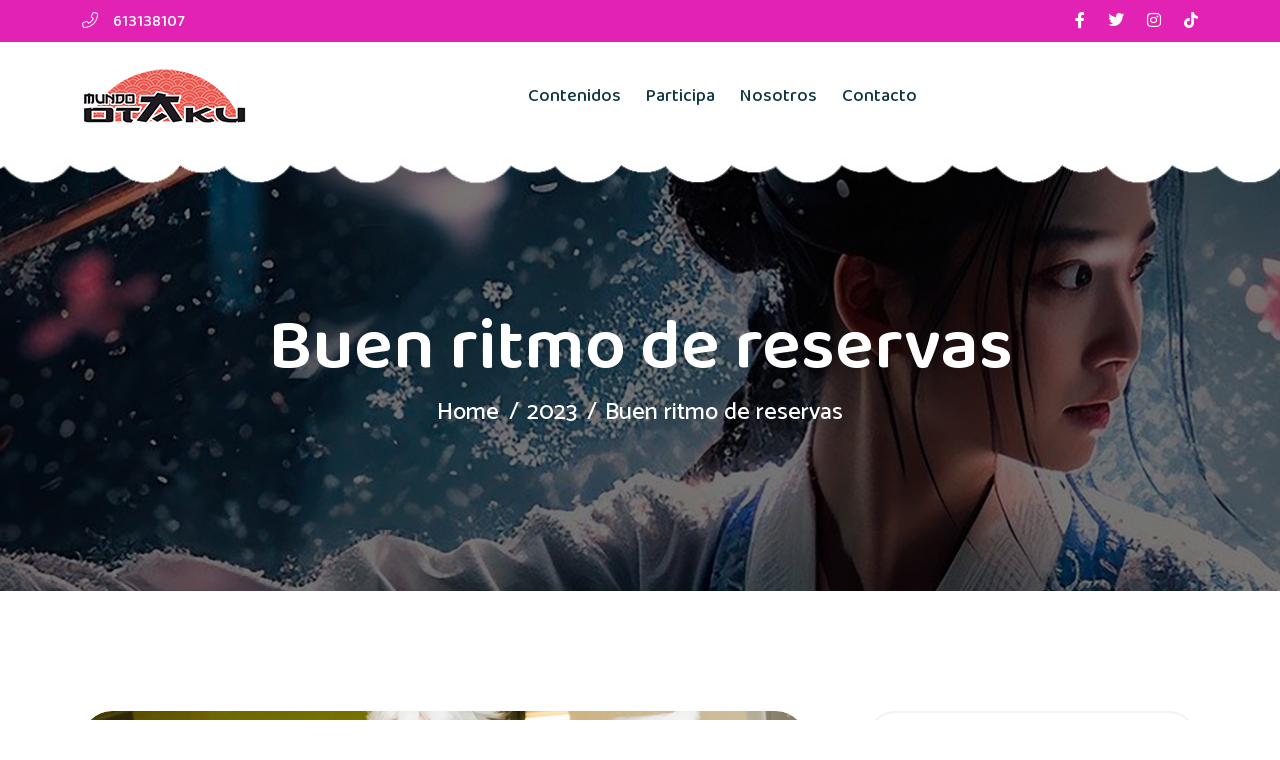

--- FILE ---
content_type: text/html; charset=UTF-8
request_url: https://mundootaku.es/buen-ritmo-de-reservas/
body_size: 18483
content:
<!doctype html>
<html lang="es">
<head>
    <meta charset="UTF-8">
    <meta name="viewport" content="width=device-width, initial-scale=1, shrink-to-fit=no">
    <meta http-equiv="X-UA-Compatible" content="IE=edge">
    <title>Buen ritmo de reservas &#8211; Mundo Otaku</title>
<meta name='robots' content='max-image-preview:large' />
<script id="cookieyes" type="text/javascript" src="https://cdn-cookieyes.com/client_data/7e3764d94373faf1efe93a9b/script.js"></script><link rel='dns-prefetch' href='//fonts.googleapis.com' />
<link rel="alternate" type="application/rss+xml" title="Mundo Otaku &raquo; Feed" href="https://mundootaku.es/feed/" />
<link rel="alternate" type="application/rss+xml" title="Mundo Otaku &raquo; Feed de los comentarios" href="https://mundootaku.es/comments/feed/" />
<link rel="alternate" type="application/rss+xml" title="Mundo Otaku &raquo; Comentario Buen ritmo de reservas del feed" href="https://mundootaku.es/buen-ritmo-de-reservas/feed/" />
<link rel="alternate" title="oEmbed (JSON)" type="application/json+oembed" href="https://mundootaku.es/wp-json/oembed/1.0/embed?url=https%3A%2F%2Fmundootaku.es%2Fbuen-ritmo-de-reservas%2F" />
<link rel="alternate" title="oEmbed (XML)" type="text/xml+oembed" href="https://mundootaku.es/wp-json/oembed/1.0/embed?url=https%3A%2F%2Fmundootaku.es%2Fbuen-ritmo-de-reservas%2F&#038;format=xml" />
<style id='wp-img-auto-sizes-contain-inline-css'>
img:is([sizes=auto i],[sizes^="auto," i]){contain-intrinsic-size:3000px 1500px}
/*# sourceURL=wp-img-auto-sizes-contain-inline-css */
</style>
<style id='wp-emoji-styles-inline-css'>

	img.wp-smiley, img.emoji {
		display: inline !important;
		border: none !important;
		box-shadow: none !important;
		height: 1em !important;
		width: 1em !important;
		margin: 0 0.07em !important;
		vertical-align: -0.1em !important;
		background: none !important;
		padding: 0 !important;
	}
/*# sourceURL=wp-emoji-styles-inline-css */
</style>
<link rel='stylesheet' id='wp-block-library-css' href='https://mundootaku.es/wp-includes/css/dist/block-library/style.min.css?ver=6.9' media='all' />
<style id='wp-block-categories-inline-css'>
.wp-block-categories{box-sizing:border-box}.wp-block-categories.alignleft{margin-right:2em}.wp-block-categories.alignright{margin-left:2em}.wp-block-categories.wp-block-categories-dropdown.aligncenter{text-align:center}.wp-block-categories .wp-block-categories__label{display:block;width:100%}
/*# sourceURL=https://mundootaku.es/wp-includes/blocks/categories/style.min.css */
</style>
<style id='wp-block-heading-inline-css'>
h1:where(.wp-block-heading).has-background,h2:where(.wp-block-heading).has-background,h3:where(.wp-block-heading).has-background,h4:where(.wp-block-heading).has-background,h5:where(.wp-block-heading).has-background,h6:where(.wp-block-heading).has-background{padding:1.25em 2.375em}h1.has-text-align-left[style*=writing-mode]:where([style*=vertical-lr]),h1.has-text-align-right[style*=writing-mode]:where([style*=vertical-rl]),h2.has-text-align-left[style*=writing-mode]:where([style*=vertical-lr]),h2.has-text-align-right[style*=writing-mode]:where([style*=vertical-rl]),h3.has-text-align-left[style*=writing-mode]:where([style*=vertical-lr]),h3.has-text-align-right[style*=writing-mode]:where([style*=vertical-rl]),h4.has-text-align-left[style*=writing-mode]:where([style*=vertical-lr]),h4.has-text-align-right[style*=writing-mode]:where([style*=vertical-rl]),h5.has-text-align-left[style*=writing-mode]:where([style*=vertical-lr]),h5.has-text-align-right[style*=writing-mode]:where([style*=vertical-rl]),h6.has-text-align-left[style*=writing-mode]:where([style*=vertical-lr]),h6.has-text-align-right[style*=writing-mode]:where([style*=vertical-rl]){rotate:180deg}
/*# sourceURL=https://mundootaku.es/wp-includes/blocks/heading/style.min.css */
</style>
<style id='wp-block-image-inline-css'>
.wp-block-image>a,.wp-block-image>figure>a{display:inline-block}.wp-block-image img{box-sizing:border-box;height:auto;max-width:100%;vertical-align:bottom}@media not (prefers-reduced-motion){.wp-block-image img.hide{visibility:hidden}.wp-block-image img.show{animation:show-content-image .4s}}.wp-block-image[style*=border-radius] img,.wp-block-image[style*=border-radius]>a{border-radius:inherit}.wp-block-image.has-custom-border img{box-sizing:border-box}.wp-block-image.aligncenter{text-align:center}.wp-block-image.alignfull>a,.wp-block-image.alignwide>a{width:100%}.wp-block-image.alignfull img,.wp-block-image.alignwide img{height:auto;width:100%}.wp-block-image .aligncenter,.wp-block-image .alignleft,.wp-block-image .alignright,.wp-block-image.aligncenter,.wp-block-image.alignleft,.wp-block-image.alignright{display:table}.wp-block-image .aligncenter>figcaption,.wp-block-image .alignleft>figcaption,.wp-block-image .alignright>figcaption,.wp-block-image.aligncenter>figcaption,.wp-block-image.alignleft>figcaption,.wp-block-image.alignright>figcaption{caption-side:bottom;display:table-caption}.wp-block-image .alignleft{float:left;margin:.5em 1em .5em 0}.wp-block-image .alignright{float:right;margin:.5em 0 .5em 1em}.wp-block-image .aligncenter{margin-left:auto;margin-right:auto}.wp-block-image :where(figcaption){margin-bottom:1em;margin-top:.5em}.wp-block-image.is-style-circle-mask img{border-radius:9999px}@supports ((-webkit-mask-image:none) or (mask-image:none)) or (-webkit-mask-image:none){.wp-block-image.is-style-circle-mask img{border-radius:0;-webkit-mask-image:url('data:image/svg+xml;utf8,<svg viewBox="0 0 100 100" xmlns="http://www.w3.org/2000/svg"><circle cx="50" cy="50" r="50"/></svg>');mask-image:url('data:image/svg+xml;utf8,<svg viewBox="0 0 100 100" xmlns="http://www.w3.org/2000/svg"><circle cx="50" cy="50" r="50"/></svg>');mask-mode:alpha;-webkit-mask-position:center;mask-position:center;-webkit-mask-repeat:no-repeat;mask-repeat:no-repeat;-webkit-mask-size:contain;mask-size:contain}}:root :where(.wp-block-image.is-style-rounded img,.wp-block-image .is-style-rounded img){border-radius:9999px}.wp-block-image figure{margin:0}.wp-lightbox-container{display:flex;flex-direction:column;position:relative}.wp-lightbox-container img{cursor:zoom-in}.wp-lightbox-container img:hover+button{opacity:1}.wp-lightbox-container button{align-items:center;backdrop-filter:blur(16px) saturate(180%);background-color:#5a5a5a40;border:none;border-radius:4px;cursor:zoom-in;display:flex;height:20px;justify-content:center;opacity:0;padding:0;position:absolute;right:16px;text-align:center;top:16px;width:20px;z-index:100}@media not (prefers-reduced-motion){.wp-lightbox-container button{transition:opacity .2s ease}}.wp-lightbox-container button:focus-visible{outline:3px auto #5a5a5a40;outline:3px auto -webkit-focus-ring-color;outline-offset:3px}.wp-lightbox-container button:hover{cursor:pointer;opacity:1}.wp-lightbox-container button:focus{opacity:1}.wp-lightbox-container button:focus,.wp-lightbox-container button:hover,.wp-lightbox-container button:not(:hover):not(:active):not(.has-background){background-color:#5a5a5a40;border:none}.wp-lightbox-overlay{box-sizing:border-box;cursor:zoom-out;height:100vh;left:0;overflow:hidden;position:fixed;top:0;visibility:hidden;width:100%;z-index:100000}.wp-lightbox-overlay .close-button{align-items:center;cursor:pointer;display:flex;justify-content:center;min-height:40px;min-width:40px;padding:0;position:absolute;right:calc(env(safe-area-inset-right) + 16px);top:calc(env(safe-area-inset-top) + 16px);z-index:5000000}.wp-lightbox-overlay .close-button:focus,.wp-lightbox-overlay .close-button:hover,.wp-lightbox-overlay .close-button:not(:hover):not(:active):not(.has-background){background:none;border:none}.wp-lightbox-overlay .lightbox-image-container{height:var(--wp--lightbox-container-height);left:50%;overflow:hidden;position:absolute;top:50%;transform:translate(-50%,-50%);transform-origin:top left;width:var(--wp--lightbox-container-width);z-index:9999999999}.wp-lightbox-overlay .wp-block-image{align-items:center;box-sizing:border-box;display:flex;height:100%;justify-content:center;margin:0;position:relative;transform-origin:0 0;width:100%;z-index:3000000}.wp-lightbox-overlay .wp-block-image img{height:var(--wp--lightbox-image-height);min-height:var(--wp--lightbox-image-height);min-width:var(--wp--lightbox-image-width);width:var(--wp--lightbox-image-width)}.wp-lightbox-overlay .wp-block-image figcaption{display:none}.wp-lightbox-overlay button{background:none;border:none}.wp-lightbox-overlay .scrim{background-color:#fff;height:100%;opacity:.9;position:absolute;width:100%;z-index:2000000}.wp-lightbox-overlay.active{visibility:visible}@media not (prefers-reduced-motion){.wp-lightbox-overlay.active{animation:turn-on-visibility .25s both}.wp-lightbox-overlay.active img{animation:turn-on-visibility .35s both}.wp-lightbox-overlay.show-closing-animation:not(.active){animation:turn-off-visibility .35s both}.wp-lightbox-overlay.show-closing-animation:not(.active) img{animation:turn-off-visibility .25s both}.wp-lightbox-overlay.zoom.active{animation:none;opacity:1;visibility:visible}.wp-lightbox-overlay.zoom.active .lightbox-image-container{animation:lightbox-zoom-in .4s}.wp-lightbox-overlay.zoom.active .lightbox-image-container img{animation:none}.wp-lightbox-overlay.zoom.active .scrim{animation:turn-on-visibility .4s forwards}.wp-lightbox-overlay.zoom.show-closing-animation:not(.active){animation:none}.wp-lightbox-overlay.zoom.show-closing-animation:not(.active) .lightbox-image-container{animation:lightbox-zoom-out .4s}.wp-lightbox-overlay.zoom.show-closing-animation:not(.active) .lightbox-image-container img{animation:none}.wp-lightbox-overlay.zoom.show-closing-animation:not(.active) .scrim{animation:turn-off-visibility .4s forwards}}@keyframes show-content-image{0%{visibility:hidden}99%{visibility:hidden}to{visibility:visible}}@keyframes turn-on-visibility{0%{opacity:0}to{opacity:1}}@keyframes turn-off-visibility{0%{opacity:1;visibility:visible}99%{opacity:0;visibility:visible}to{opacity:0;visibility:hidden}}@keyframes lightbox-zoom-in{0%{transform:translate(calc((-100vw + var(--wp--lightbox-scrollbar-width))/2 + var(--wp--lightbox-initial-left-position)),calc(-50vh + var(--wp--lightbox-initial-top-position))) scale(var(--wp--lightbox-scale))}to{transform:translate(-50%,-50%) scale(1)}}@keyframes lightbox-zoom-out{0%{transform:translate(-50%,-50%) scale(1);visibility:visible}99%{visibility:visible}to{transform:translate(calc((-100vw + var(--wp--lightbox-scrollbar-width))/2 + var(--wp--lightbox-initial-left-position)),calc(-50vh + var(--wp--lightbox-initial-top-position))) scale(var(--wp--lightbox-scale));visibility:hidden}}
/*# sourceURL=https://mundootaku.es/wp-includes/blocks/image/style.min.css */
</style>
<style id='wp-block-image-theme-inline-css'>
:root :where(.wp-block-image figcaption){color:#555;font-size:13px;text-align:center}.is-dark-theme :root :where(.wp-block-image figcaption){color:#ffffffa6}.wp-block-image{margin:0 0 1em}
/*# sourceURL=https://mundootaku.es/wp-includes/blocks/image/theme.min.css */
</style>
<style id='wp-block-latest-comments-inline-css'>
ol.wp-block-latest-comments{box-sizing:border-box;margin-left:0}:where(.wp-block-latest-comments:not([style*=line-height] .wp-block-latest-comments__comment)){line-height:1.1}:where(.wp-block-latest-comments:not([style*=line-height] .wp-block-latest-comments__comment-excerpt p)){line-height:1.8}.has-dates :where(.wp-block-latest-comments:not([style*=line-height])),.has-excerpts :where(.wp-block-latest-comments:not([style*=line-height])){line-height:1.5}.wp-block-latest-comments .wp-block-latest-comments{padding-left:0}.wp-block-latest-comments__comment{list-style:none;margin-bottom:1em}.has-avatars .wp-block-latest-comments__comment{list-style:none;min-height:2.25em}.has-avatars .wp-block-latest-comments__comment .wp-block-latest-comments__comment-excerpt,.has-avatars .wp-block-latest-comments__comment .wp-block-latest-comments__comment-meta{margin-left:3.25em}.wp-block-latest-comments__comment-excerpt p{font-size:.875em;margin:.36em 0 1.4em}.wp-block-latest-comments__comment-date{display:block;font-size:.75em}.wp-block-latest-comments .avatar,.wp-block-latest-comments__comment-avatar{border-radius:1.5em;display:block;float:left;height:2.5em;margin-right:.75em;width:2.5em}.wp-block-latest-comments[class*=-font-size] a,.wp-block-latest-comments[style*=font-size] a{font-size:inherit}
/*# sourceURL=https://mundootaku.es/wp-includes/blocks/latest-comments/style.min.css */
</style>
<style id='wp-block-latest-posts-inline-css'>
.wp-block-latest-posts{box-sizing:border-box}.wp-block-latest-posts.alignleft{margin-right:2em}.wp-block-latest-posts.alignright{margin-left:2em}.wp-block-latest-posts.wp-block-latest-posts__list{list-style:none}.wp-block-latest-posts.wp-block-latest-posts__list li{clear:both;overflow-wrap:break-word}.wp-block-latest-posts.is-grid{display:flex;flex-wrap:wrap}.wp-block-latest-posts.is-grid li{margin:0 1.25em 1.25em 0;width:100%}@media (min-width:600px){.wp-block-latest-posts.columns-2 li{width:calc(50% - .625em)}.wp-block-latest-posts.columns-2 li:nth-child(2n){margin-right:0}.wp-block-latest-posts.columns-3 li{width:calc(33.33333% - .83333em)}.wp-block-latest-posts.columns-3 li:nth-child(3n){margin-right:0}.wp-block-latest-posts.columns-4 li{width:calc(25% - .9375em)}.wp-block-latest-posts.columns-4 li:nth-child(4n){margin-right:0}.wp-block-latest-posts.columns-5 li{width:calc(20% - 1em)}.wp-block-latest-posts.columns-5 li:nth-child(5n){margin-right:0}.wp-block-latest-posts.columns-6 li{width:calc(16.66667% - 1.04167em)}.wp-block-latest-posts.columns-6 li:nth-child(6n){margin-right:0}}:root :where(.wp-block-latest-posts.is-grid){padding:0}:root :where(.wp-block-latest-posts.wp-block-latest-posts__list){padding-left:0}.wp-block-latest-posts__post-author,.wp-block-latest-posts__post-date{display:block;font-size:.8125em}.wp-block-latest-posts__post-excerpt,.wp-block-latest-posts__post-full-content{margin-bottom:1em;margin-top:.5em}.wp-block-latest-posts__featured-image a{display:inline-block}.wp-block-latest-posts__featured-image img{height:auto;max-width:100%;width:auto}.wp-block-latest-posts__featured-image.alignleft{float:left;margin-right:1em}.wp-block-latest-posts__featured-image.alignright{float:right;margin-left:1em}.wp-block-latest-posts__featured-image.aligncenter{margin-bottom:1em;text-align:center}
/*# sourceURL=https://mundootaku.es/wp-includes/blocks/latest-posts/style.min.css */
</style>
<style id='wp-block-search-inline-css'>
.wp-block-search__button{margin-left:10px;word-break:normal}.wp-block-search__button.has-icon{line-height:0}.wp-block-search__button svg{height:1.25em;min-height:24px;min-width:24px;width:1.25em;fill:currentColor;vertical-align:text-bottom}:where(.wp-block-search__button){border:1px solid #ccc;padding:6px 10px}.wp-block-search__inside-wrapper{display:flex;flex:auto;flex-wrap:nowrap;max-width:100%}.wp-block-search__label{width:100%}.wp-block-search.wp-block-search__button-only .wp-block-search__button{box-sizing:border-box;display:flex;flex-shrink:0;justify-content:center;margin-left:0;max-width:100%}.wp-block-search.wp-block-search__button-only .wp-block-search__inside-wrapper{min-width:0!important;transition-property:width}.wp-block-search.wp-block-search__button-only .wp-block-search__input{flex-basis:100%;transition-duration:.3s}.wp-block-search.wp-block-search__button-only.wp-block-search__searchfield-hidden,.wp-block-search.wp-block-search__button-only.wp-block-search__searchfield-hidden .wp-block-search__inside-wrapper{overflow:hidden}.wp-block-search.wp-block-search__button-only.wp-block-search__searchfield-hidden .wp-block-search__input{border-left-width:0!important;border-right-width:0!important;flex-basis:0;flex-grow:0;margin:0;min-width:0!important;padding-left:0!important;padding-right:0!important;width:0!important}:where(.wp-block-search__input){appearance:none;border:1px solid #949494;flex-grow:1;font-family:inherit;font-size:inherit;font-style:inherit;font-weight:inherit;letter-spacing:inherit;line-height:inherit;margin-left:0;margin-right:0;min-width:3rem;padding:8px;text-decoration:unset!important;text-transform:inherit}:where(.wp-block-search__button-inside .wp-block-search__inside-wrapper){background-color:#fff;border:1px solid #949494;box-sizing:border-box;padding:4px}:where(.wp-block-search__button-inside .wp-block-search__inside-wrapper) .wp-block-search__input{border:none;border-radius:0;padding:0 4px}:where(.wp-block-search__button-inside .wp-block-search__inside-wrapper) .wp-block-search__input:focus{outline:none}:where(.wp-block-search__button-inside .wp-block-search__inside-wrapper) :where(.wp-block-search__button){padding:4px 8px}.wp-block-search.aligncenter .wp-block-search__inside-wrapper{margin:auto}.wp-block[data-align=right] .wp-block-search.wp-block-search__button-only .wp-block-search__inside-wrapper{float:right}
/*# sourceURL=https://mundootaku.es/wp-includes/blocks/search/style.min.css */
</style>
<style id='wp-block-search-theme-inline-css'>
.wp-block-search .wp-block-search__label{font-weight:700}.wp-block-search__button{border:1px solid #ccc;padding:.375em .625em}
/*# sourceURL=https://mundootaku.es/wp-includes/blocks/search/theme.min.css */
</style>
<style id='wp-block-tag-cloud-inline-css'>
.wp-block-tag-cloud{box-sizing:border-box}.wp-block-tag-cloud.aligncenter{justify-content:center;text-align:center}.wp-block-tag-cloud a{display:inline-block;margin-right:5px}.wp-block-tag-cloud span{display:inline-block;margin-left:5px;text-decoration:none}:root :where(.wp-block-tag-cloud.is-style-outline){display:flex;flex-wrap:wrap;gap:1ch}:root :where(.wp-block-tag-cloud.is-style-outline a){border:1px solid;font-size:unset!important;margin-right:0;padding:1ch 2ch;text-decoration:none!important}
/*# sourceURL=https://mundootaku.es/wp-includes/blocks/tag-cloud/style.min.css */
</style>
<style id='wp-block-group-inline-css'>
.wp-block-group{box-sizing:border-box}:where(.wp-block-group.wp-block-group-is-layout-constrained){position:relative}
/*# sourceURL=https://mundootaku.es/wp-includes/blocks/group/style.min.css */
</style>
<style id='wp-block-group-theme-inline-css'>
:where(.wp-block-group.has-background){padding:1.25em 2.375em}
/*# sourceURL=https://mundootaku.es/wp-includes/blocks/group/theme.min.css */
</style>
<style id='wp-block-paragraph-inline-css'>
.is-small-text{font-size:.875em}.is-regular-text{font-size:1em}.is-large-text{font-size:2.25em}.is-larger-text{font-size:3em}.has-drop-cap:not(:focus):first-letter{float:left;font-size:8.4em;font-style:normal;font-weight:100;line-height:.68;margin:.05em .1em 0 0;text-transform:uppercase}body.rtl .has-drop-cap:not(:focus):first-letter{float:none;margin-left:.1em}p.has-drop-cap.has-background{overflow:hidden}:root :where(p.has-background){padding:1.25em 2.375em}:where(p.has-text-color:not(.has-link-color)) a{color:inherit}p.has-text-align-left[style*="writing-mode:vertical-lr"],p.has-text-align-right[style*="writing-mode:vertical-rl"]{rotate:180deg}
/*# sourceURL=https://mundootaku.es/wp-includes/blocks/paragraph/style.min.css */
</style>
<link rel='stylesheet' id='wc-blocks-style-css' href='https://mundootaku.es/wp-content/plugins/woocommerce/assets/client/blocks/wc-blocks.css?ver=wc-9.6.2' media='all' />
<style id='global-styles-inline-css'>
:root{--wp--preset--aspect-ratio--square: 1;--wp--preset--aspect-ratio--4-3: 4/3;--wp--preset--aspect-ratio--3-4: 3/4;--wp--preset--aspect-ratio--3-2: 3/2;--wp--preset--aspect-ratio--2-3: 2/3;--wp--preset--aspect-ratio--16-9: 16/9;--wp--preset--aspect-ratio--9-16: 9/16;--wp--preset--color--black: #000000;--wp--preset--color--cyan-bluish-gray: #abb8c3;--wp--preset--color--white: #ffffff;--wp--preset--color--pale-pink: #f78da7;--wp--preset--color--vivid-red: #cf2e2e;--wp--preset--color--luminous-vivid-orange: #ff6900;--wp--preset--color--luminous-vivid-amber: #fcb900;--wp--preset--color--light-green-cyan: #7bdcb5;--wp--preset--color--vivid-green-cyan: #00d084;--wp--preset--color--pale-cyan-blue: #8ed1fc;--wp--preset--color--vivid-cyan-blue: #0693e3;--wp--preset--color--vivid-purple: #9b51e0;--wp--preset--gradient--vivid-cyan-blue-to-vivid-purple: linear-gradient(135deg,rgb(6,147,227) 0%,rgb(155,81,224) 100%);--wp--preset--gradient--light-green-cyan-to-vivid-green-cyan: linear-gradient(135deg,rgb(122,220,180) 0%,rgb(0,208,130) 100%);--wp--preset--gradient--luminous-vivid-amber-to-luminous-vivid-orange: linear-gradient(135deg,rgb(252,185,0) 0%,rgb(255,105,0) 100%);--wp--preset--gradient--luminous-vivid-orange-to-vivid-red: linear-gradient(135deg,rgb(255,105,0) 0%,rgb(207,46,46) 100%);--wp--preset--gradient--very-light-gray-to-cyan-bluish-gray: linear-gradient(135deg,rgb(238,238,238) 0%,rgb(169,184,195) 100%);--wp--preset--gradient--cool-to-warm-spectrum: linear-gradient(135deg,rgb(74,234,220) 0%,rgb(151,120,209) 20%,rgb(207,42,186) 40%,rgb(238,44,130) 60%,rgb(251,105,98) 80%,rgb(254,248,76) 100%);--wp--preset--gradient--blush-light-purple: linear-gradient(135deg,rgb(255,206,236) 0%,rgb(152,150,240) 100%);--wp--preset--gradient--blush-bordeaux: linear-gradient(135deg,rgb(254,205,165) 0%,rgb(254,45,45) 50%,rgb(107,0,62) 100%);--wp--preset--gradient--luminous-dusk: linear-gradient(135deg,rgb(255,203,112) 0%,rgb(199,81,192) 50%,rgb(65,88,208) 100%);--wp--preset--gradient--pale-ocean: linear-gradient(135deg,rgb(255,245,203) 0%,rgb(182,227,212) 50%,rgb(51,167,181) 100%);--wp--preset--gradient--electric-grass: linear-gradient(135deg,rgb(202,248,128) 0%,rgb(113,206,126) 100%);--wp--preset--gradient--midnight: linear-gradient(135deg,rgb(2,3,129) 0%,rgb(40,116,252) 100%);--wp--preset--font-size--small: 13px;--wp--preset--font-size--medium: 20px;--wp--preset--font-size--large: 36px;--wp--preset--font-size--x-large: 42px;--wp--preset--font-family--inter: "Inter", sans-serif;--wp--preset--font-family--cardo: Cardo;--wp--preset--spacing--20: 0.44rem;--wp--preset--spacing--30: 0.67rem;--wp--preset--spacing--40: 1rem;--wp--preset--spacing--50: 1.5rem;--wp--preset--spacing--60: 2.25rem;--wp--preset--spacing--70: 3.38rem;--wp--preset--spacing--80: 5.06rem;--wp--preset--shadow--natural: 6px 6px 9px rgba(0, 0, 0, 0.2);--wp--preset--shadow--deep: 12px 12px 50px rgba(0, 0, 0, 0.4);--wp--preset--shadow--sharp: 6px 6px 0px rgba(0, 0, 0, 0.2);--wp--preset--shadow--outlined: 6px 6px 0px -3px rgb(255, 255, 255), 6px 6px rgb(0, 0, 0);--wp--preset--shadow--crisp: 6px 6px 0px rgb(0, 0, 0);}:where(.is-layout-flex){gap: 0.5em;}:where(.is-layout-grid){gap: 0.5em;}body .is-layout-flex{display: flex;}.is-layout-flex{flex-wrap: wrap;align-items: center;}.is-layout-flex > :is(*, div){margin: 0;}body .is-layout-grid{display: grid;}.is-layout-grid > :is(*, div){margin: 0;}:where(.wp-block-columns.is-layout-flex){gap: 2em;}:where(.wp-block-columns.is-layout-grid){gap: 2em;}:where(.wp-block-post-template.is-layout-flex){gap: 1.25em;}:where(.wp-block-post-template.is-layout-grid){gap: 1.25em;}.has-black-color{color: var(--wp--preset--color--black) !important;}.has-cyan-bluish-gray-color{color: var(--wp--preset--color--cyan-bluish-gray) !important;}.has-white-color{color: var(--wp--preset--color--white) !important;}.has-pale-pink-color{color: var(--wp--preset--color--pale-pink) !important;}.has-vivid-red-color{color: var(--wp--preset--color--vivid-red) !important;}.has-luminous-vivid-orange-color{color: var(--wp--preset--color--luminous-vivid-orange) !important;}.has-luminous-vivid-amber-color{color: var(--wp--preset--color--luminous-vivid-amber) !important;}.has-light-green-cyan-color{color: var(--wp--preset--color--light-green-cyan) !important;}.has-vivid-green-cyan-color{color: var(--wp--preset--color--vivid-green-cyan) !important;}.has-pale-cyan-blue-color{color: var(--wp--preset--color--pale-cyan-blue) !important;}.has-vivid-cyan-blue-color{color: var(--wp--preset--color--vivid-cyan-blue) !important;}.has-vivid-purple-color{color: var(--wp--preset--color--vivid-purple) !important;}.has-black-background-color{background-color: var(--wp--preset--color--black) !important;}.has-cyan-bluish-gray-background-color{background-color: var(--wp--preset--color--cyan-bluish-gray) !important;}.has-white-background-color{background-color: var(--wp--preset--color--white) !important;}.has-pale-pink-background-color{background-color: var(--wp--preset--color--pale-pink) !important;}.has-vivid-red-background-color{background-color: var(--wp--preset--color--vivid-red) !important;}.has-luminous-vivid-orange-background-color{background-color: var(--wp--preset--color--luminous-vivid-orange) !important;}.has-luminous-vivid-amber-background-color{background-color: var(--wp--preset--color--luminous-vivid-amber) !important;}.has-light-green-cyan-background-color{background-color: var(--wp--preset--color--light-green-cyan) !important;}.has-vivid-green-cyan-background-color{background-color: var(--wp--preset--color--vivid-green-cyan) !important;}.has-pale-cyan-blue-background-color{background-color: var(--wp--preset--color--pale-cyan-blue) !important;}.has-vivid-cyan-blue-background-color{background-color: var(--wp--preset--color--vivid-cyan-blue) !important;}.has-vivid-purple-background-color{background-color: var(--wp--preset--color--vivid-purple) !important;}.has-black-border-color{border-color: var(--wp--preset--color--black) !important;}.has-cyan-bluish-gray-border-color{border-color: var(--wp--preset--color--cyan-bluish-gray) !important;}.has-white-border-color{border-color: var(--wp--preset--color--white) !important;}.has-pale-pink-border-color{border-color: var(--wp--preset--color--pale-pink) !important;}.has-vivid-red-border-color{border-color: var(--wp--preset--color--vivid-red) !important;}.has-luminous-vivid-orange-border-color{border-color: var(--wp--preset--color--luminous-vivid-orange) !important;}.has-luminous-vivid-amber-border-color{border-color: var(--wp--preset--color--luminous-vivid-amber) !important;}.has-light-green-cyan-border-color{border-color: var(--wp--preset--color--light-green-cyan) !important;}.has-vivid-green-cyan-border-color{border-color: var(--wp--preset--color--vivid-green-cyan) !important;}.has-pale-cyan-blue-border-color{border-color: var(--wp--preset--color--pale-cyan-blue) !important;}.has-vivid-cyan-blue-border-color{border-color: var(--wp--preset--color--vivid-cyan-blue) !important;}.has-vivid-purple-border-color{border-color: var(--wp--preset--color--vivid-purple) !important;}.has-vivid-cyan-blue-to-vivid-purple-gradient-background{background: var(--wp--preset--gradient--vivid-cyan-blue-to-vivid-purple) !important;}.has-light-green-cyan-to-vivid-green-cyan-gradient-background{background: var(--wp--preset--gradient--light-green-cyan-to-vivid-green-cyan) !important;}.has-luminous-vivid-amber-to-luminous-vivid-orange-gradient-background{background: var(--wp--preset--gradient--luminous-vivid-amber-to-luminous-vivid-orange) !important;}.has-luminous-vivid-orange-to-vivid-red-gradient-background{background: var(--wp--preset--gradient--luminous-vivid-orange-to-vivid-red) !important;}.has-very-light-gray-to-cyan-bluish-gray-gradient-background{background: var(--wp--preset--gradient--very-light-gray-to-cyan-bluish-gray) !important;}.has-cool-to-warm-spectrum-gradient-background{background: var(--wp--preset--gradient--cool-to-warm-spectrum) !important;}.has-blush-light-purple-gradient-background{background: var(--wp--preset--gradient--blush-light-purple) !important;}.has-blush-bordeaux-gradient-background{background: var(--wp--preset--gradient--blush-bordeaux) !important;}.has-luminous-dusk-gradient-background{background: var(--wp--preset--gradient--luminous-dusk) !important;}.has-pale-ocean-gradient-background{background: var(--wp--preset--gradient--pale-ocean) !important;}.has-electric-grass-gradient-background{background: var(--wp--preset--gradient--electric-grass) !important;}.has-midnight-gradient-background{background: var(--wp--preset--gradient--midnight) !important;}.has-small-font-size{font-size: var(--wp--preset--font-size--small) !important;}.has-medium-font-size{font-size: var(--wp--preset--font-size--medium) !important;}.has-large-font-size{font-size: var(--wp--preset--font-size--large) !important;}.has-x-large-font-size{font-size: var(--wp--preset--font-size--x-large) !important;}
/*# sourceURL=global-styles-inline-css */
</style>

<style id='classic-theme-styles-inline-css'>
/*! This file is auto-generated */
.wp-block-button__link{color:#fff;background-color:#32373c;border-radius:9999px;box-shadow:none;text-decoration:none;padding:calc(.667em + 2px) calc(1.333em + 2px);font-size:1.125em}.wp-block-file__button{background:#32373c;color:#fff;text-decoration:none}
/*# sourceURL=/wp-includes/css/classic-themes.min.css */
</style>
<link rel='stylesheet' id='contact-form-7-css' href='https://mundootaku.es/wp-content/plugins/contact-form-7/includes/css/styles.css?ver=6.0.4' media='all' />
<style id='woocommerce-inline-inline-css'>
.woocommerce form .form-row .required { visibility: visible; }
/*# sourceURL=woocommerce-inline-inline-css */
</style>
<link rel='stylesheet' id='slick-css' href='https://mundootaku.es/wp-content/plugins/woo-smart-quick-view/assets/libs/slick/slick.css?ver=6.9' media='all' />
<link rel='stylesheet' id='perfect-scrollbar-css' href='https://mundootaku.es/wp-content/plugins/woo-smart-quick-view/assets/libs/perfect-scrollbar/css/perfect-scrollbar.min.css?ver=6.9' media='all' />
<link rel='stylesheet' id='perfect-scrollbar-wpc-css' href='https://mundootaku.es/wp-content/plugins/woo-smart-quick-view/assets/libs/perfect-scrollbar/css/custom-theme.css?ver=6.9' media='all' />
<link rel='stylesheet' id='magnific-popup-css' href='https://mundootaku.es/wp-content/plugins/woo-smart-quick-view/assets/libs/magnific-popup/magnific-popup.css?ver=6.9' media='all' />
<link rel='stylesheet' id='woosq-feather-css' href='https://mundootaku.es/wp-content/plugins/woo-smart-quick-view/assets/libs/feather/feather.css?ver=6.9' media='all' />
<link rel='stylesheet' id='woosq-frontend-css' href='https://mundootaku.es/wp-content/plugins/woo-smart-quick-view/assets/css/frontend.css?ver=4.1.5' media='all' />
<link rel='stylesheet' id='brands-styles-css' href='https://mundootaku.es/wp-content/plugins/woocommerce/assets/css/brands.css?ver=9.6.2' media='all' />
<style id='akismet-widget-style-inline-css'>

			.a-stats {
				--akismet-color-mid-green: #357b49;
				--akismet-color-white: #fff;
				--akismet-color-light-grey: #f6f7f7;

				max-width: 350px;
				width: auto;
			}

			.a-stats * {
				all: unset;
				box-sizing: border-box;
			}

			.a-stats strong {
				font-weight: 600;
			}

			.a-stats a.a-stats__link,
			.a-stats a.a-stats__link:visited,
			.a-stats a.a-stats__link:active {
				background: var(--akismet-color-mid-green);
				border: none;
				box-shadow: none;
				border-radius: 8px;
				color: var(--akismet-color-white);
				cursor: pointer;
				display: block;
				font-family: -apple-system, BlinkMacSystemFont, 'Segoe UI', 'Roboto', 'Oxygen-Sans', 'Ubuntu', 'Cantarell', 'Helvetica Neue', sans-serif;
				font-weight: 500;
				padding: 12px;
				text-align: center;
				text-decoration: none;
				transition: all 0.2s ease;
			}

			/* Extra specificity to deal with TwentyTwentyOne focus style */
			.widget .a-stats a.a-stats__link:focus {
				background: var(--akismet-color-mid-green);
				color: var(--akismet-color-white);
				text-decoration: none;
			}

			.a-stats a.a-stats__link:hover {
				filter: brightness(110%);
				box-shadow: 0 4px 12px rgba(0, 0, 0, 0.06), 0 0 2px rgba(0, 0, 0, 0.16);
			}

			.a-stats .count {
				color: var(--akismet-color-white);
				display: block;
				font-size: 1.5em;
				line-height: 1.4;
				padding: 0 13px;
				white-space: nowrap;
			}
		
/*# sourceURL=akismet-widget-style-inline-css */
</style>
<link rel='stylesheet' id='knirpse-style-css' href='https://mundootaku.es/wp-content/themes/knirpse-child/style.css?ver=1.0' media='all' />
<link rel='stylesheet' id='knirpse-fonts-css' href='https://fonts.googleapis.com/css2?family=Baloo+2:wght@400;500;600;700;800&#038;family=Catamaran:wght@100;200;300;400;500;600;700;800;900&#038;display=swap' media='all' />
<link rel='stylesheet' id='bootstrap-css' href='https://mundootaku.es/wp-content/themes/knirpse/assets/css/bootstrap.min.css?ver=4.3.1' media='all' />
<link rel='stylesheet' id='fontawesome-css' href='https://mundootaku.es/wp-content/themes/knirpse/assets/css/fontawesome.min.css?ver=5.9.0' media='all' />
<link rel='stylesheet' id='knirpse-main-style-css' href='https://mundootaku.es/wp-content/themes/knirpse-child/assets/css/style.css?ver=1.0' media='all' />
<link rel='stylesheet' id='knirpse-color-schemes-css' href='https://mundootaku.es/wp-content/themes/knirpse/assets/css/color.schemes.css?ver=6.9' media='all' />
<style id='knirpse-color-schemes-inline-css'>
:root {
		  --theme-color: rgb(226,34,178);
		}
/*# sourceURL=knirpse-color-schemes-inline-css */
</style>
<link rel='stylesheet' id='knirpse-child-style-css' href='https://mundootaku.es/wp-content/themes/knirpse-child/style.css?ver=1.0' media='all' />
<script type="text/template" id="tmpl-variation-template">
	<div class="woocommerce-variation-description">{{{ data.variation.variation_description }}}</div>
	<div class="woocommerce-variation-price">{{{ data.variation.price_html }}}</div>
	<div class="woocommerce-variation-availability">{{{ data.variation.availability_html }}}</div>
</script>
<script type="text/template" id="tmpl-unavailable-variation-template">
	<p role="alert">Lo siento, este producto no está disponible. Por favor, elige otra combinación.</p>
</script>
<script src="https://mundootaku.es/wp-includes/js/jquery/jquery.min.js?ver=3.7.1" id="jquery-core-js"></script>
<script src="https://mundootaku.es/wp-includes/js/jquery/jquery-migrate.min.js?ver=3.4.1" id="jquery-migrate-js"></script>
<script src="https://mundootaku.es/wp-content/plugins/woocommerce/assets/js/jquery-blockui/jquery.blockUI.min.js?ver=2.7.0-wc.9.6.2" id="jquery-blockui-js" data-wp-strategy="defer"></script>
<script id="wc-add-to-cart-js-extra">
var wc_add_to_cart_params = {"ajax_url":"/wp-admin/admin-ajax.php","wc_ajax_url":"/?wc-ajax=%%endpoint%%","i18n_view_cart":"Ver carrito","cart_url":"https://mundootaku.es","is_cart":"","cart_redirect_after_add":"no"};
//# sourceURL=wc-add-to-cart-js-extra
</script>
<script src="https://mundootaku.es/wp-content/plugins/woocommerce/assets/js/frontend/add-to-cart.min.js?ver=9.6.2" id="wc-add-to-cart-js" defer data-wp-strategy="defer"></script>
<script src="https://mundootaku.es/wp-content/plugins/woocommerce/assets/js/js-cookie/js.cookie.min.js?ver=2.1.4-wc.9.6.2" id="js-cookie-js" defer data-wp-strategy="defer"></script>
<script id="woocommerce-js-extra">
var woocommerce_params = {"ajax_url":"/wp-admin/admin-ajax.php","wc_ajax_url":"/?wc-ajax=%%endpoint%%"};
//# sourceURL=woocommerce-js-extra
</script>
<script src="https://mundootaku.es/wp-content/plugins/woocommerce/assets/js/frontend/woocommerce.min.js?ver=9.6.2" id="woocommerce-js" defer data-wp-strategy="defer"></script>
<script src="https://mundootaku.es/wp-includes/js/underscore.min.js?ver=1.13.7" id="underscore-js"></script>
<script id="wp-util-js-extra">
var _wpUtilSettings = {"ajax":{"url":"/wp-admin/admin-ajax.php"}};
//# sourceURL=wp-util-js-extra
</script>
<script src="https://mundootaku.es/wp-includes/js/wp-util.min.js?ver=6.9" id="wp-util-js"></script>
<link rel="https://api.w.org/" href="https://mundootaku.es/wp-json/" /><link rel="alternate" title="JSON" type="application/json" href="https://mundootaku.es/wp-json/wp/v2/posts/3314" /><link rel="EditURI" type="application/rsd+xml" title="RSD" href="https://mundootaku.es/xmlrpc.php?rsd" />
<meta name="generator" content="WordPress 6.9" />
<meta name="generator" content="WooCommerce 9.6.2" />
<link rel="canonical" href="https://mundootaku.es/buen-ritmo-de-reservas/" />
<link rel='shortlink' href='https://mundootaku.es/?p=3314' />
<meta name="generator" content="Redux 4.5.6" />	<noscript><style>.woocommerce-product-gallery{ opacity: 1 !important; }</style></noscript>
	<meta name="generator" content="Elementor 3.27.6; features: additional_custom_breakpoints; settings: css_print_method-external, google_font-enabled, font_display-swap">
			<style>
				.e-con.e-parent:nth-of-type(n+4):not(.e-lazyloaded):not(.e-no-lazyload),
				.e-con.e-parent:nth-of-type(n+4):not(.e-lazyloaded):not(.e-no-lazyload) * {
					background-image: none !important;
				}
				@media screen and (max-height: 1024px) {
					.e-con.e-parent:nth-of-type(n+3):not(.e-lazyloaded):not(.e-no-lazyload),
					.e-con.e-parent:nth-of-type(n+3):not(.e-lazyloaded):not(.e-no-lazyload) * {
						background-image: none !important;
					}
				}
				@media screen and (max-height: 640px) {
					.e-con.e-parent:nth-of-type(n+2):not(.e-lazyloaded):not(.e-no-lazyload),
					.e-con.e-parent:nth-of-type(n+2):not(.e-lazyloaded):not(.e-no-lazyload) * {
						background-image: none !important;
					}
				}
			</style>
			<style class='wp-fonts-local'>
@font-face{font-family:Inter;font-style:normal;font-weight:300 900;font-display:fallback;src:url('https://mundootaku.es/wp-content/plugins/woocommerce/assets/fonts/Inter-VariableFont_slnt,wght.woff2') format('woff2');font-stretch:normal;}
@font-face{font-family:Cardo;font-style:normal;font-weight:400;font-display:fallback;src:url('https://mundootaku.es/wp-content/plugins/woocommerce/assets/fonts/cardo_normal_400.woff2') format('woff2');}
</style>
<link rel="icon" href="https://mundootaku.es/wp-content/uploads/2023/06/cropped-favicon-32x32.png" sizes="32x32" />
<link rel="icon" href="https://mundootaku.es/wp-content/uploads/2023/06/cropped-favicon-192x192.png" sizes="192x192" />
<link rel="apple-touch-icon" href="https://mundootaku.es/wp-content/uploads/2023/06/cropped-favicon-180x180.png" />
<meta name="msapplication-TileImage" content="https://mundootaku.es/wp-content/uploads/2023/06/cropped-favicon-270x270.png" />
<style id="knirpse_opt-dynamic-css" title="dynamic-css" class="redux-options-output">.footer-layout3{background-repeat:no-repeat;background-position:center center;background-image:url('https://mundootaku.es/wp-content/uploads/2023/06/footer.jpg');background-size:cover;}.footer-copyright{background-color:#9f974f;}</style><link rel='stylesheet' id='elementor-frontend-css' href='https://mundootaku.es/wp-content/plugins/elementor/assets/css/frontend.min.css?ver=3.27.6' media='all' />
<link rel='stylesheet' id='elementor-post-680-css' href='https://mundootaku.es/wp-content/uploads/elementor/css/post-680.css?ver=1743590353' media='all' />
<link rel='stylesheet' id='widget-image-css' href='https://mundootaku.es/wp-content/plugins/elementor/assets/css/widget-image.min.css?ver=3.27.6' media='all' />
<link rel='stylesheet' id='widget-text-editor-css' href='https://mundootaku.es/wp-content/plugins/elementor/assets/css/widget-text-editor.min.css?ver=3.27.6' media='all' />
<link rel='stylesheet' id='widget-social-icons-css' href='https://mundootaku.es/wp-content/plugins/elementor/assets/css/widget-social-icons.min.css?ver=3.27.6' media='all' />
<link rel='stylesheet' id='e-apple-webkit-css' href='https://mundootaku.es/wp-content/plugins/elementor/assets/css/conditionals/apple-webkit.min.css?ver=3.27.6' media='all' />
<link rel='stylesheet' id='widget-heading-css' href='https://mundootaku.es/wp-content/plugins/elementor/assets/css/widget-heading.min.css?ver=3.27.6' media='all' />
<link rel='stylesheet' id='swiper-css' href='https://mundootaku.es/wp-content/plugins/elementor/assets/lib/swiper/v8/css/swiper.min.css?ver=8.4.5' media='all' />
<link rel='stylesheet' id='e-swiper-css' href='https://mundootaku.es/wp-content/plugins/elementor/assets/css/conditionals/e-swiper.min.css?ver=3.27.6' media='all' />
<link rel='stylesheet' id='elementor-icons-css' href='https://mundootaku.es/wp-content/plugins/elementor/assets/lib/eicons/css/elementor-icons.min.css?ver=5.35.0' media='all' />
<link rel='stylesheet' id='elementor-post-8-css' href='https://mundootaku.es/wp-content/uploads/elementor/css/post-8.css?ver=1716391969' media='all' />
<link rel='stylesheet' id='google-fonts-1-css' href='https://fonts.googleapis.com/css?family=Roboto%3A100%2C100italic%2C200%2C200italic%2C300%2C300italic%2C400%2C400italic%2C500%2C500italic%2C600%2C600italic%2C700%2C700italic%2C800%2C800italic%2C900%2C900italic%7CRoboto+Slab%3A100%2C100italic%2C200%2C200italic%2C300%2C300italic%2C400%2C400italic%2C500%2C500italic%2C600%2C600italic%2C700%2C700italic%2C800%2C800italic%2C900%2C900italic&#038;display=swap&#038;ver=6.9' media='all' />
<link rel='stylesheet' id='elementor-icons-shared-0-css' href='https://mundootaku.es/wp-content/plugins/elementor/assets/lib/font-awesome/css/fontawesome.min.css?ver=5.15.3' media='all' />
<link rel='stylesheet' id='elementor-icons-fa-brands-css' href='https://mundootaku.es/wp-content/plugins/elementor/assets/lib/font-awesome/css/brands.min.css?ver=5.15.3' media='all' />
</head>
<body class="wp-singular post-template-default single single-post postid-3314 single-format-standard wp-custom-logo wp-embed-responsive wp-theme-knirpse wp-child-theme-knirpse-child theme-knirpse woocommerce-no-js elementor-default elementor-kit-8">

<div class="preloader"><button class="vs-btn preloaderCls">Cancel Preloader</button><div class="preloader-inner"><img src="https://mundootaku.es/wp-content/uploads/2023/06/logo.png" alt="logo"  class="loader-img" /><div class="loader-wrap pt-4"><span class="loader"></span></div></div></div><div class="vs-header"><!--header-top-wrapper start--><div class="header-top-area d-none d-lg-block"><div class="container"><div class="row align-items-center justify-content-between"><div class="col-auto"><div class="header-links"><ul><li><i class="fal fa-phone-alt"></i><a href="tel:613138107">613138107</a></li></ul></div></div><div class="col-auto"><div class="header-social"><ul><li><a href="https://www.facebook.com/profile.php?id=100093443326328"><i class="fab fa-facebook-f"></i></a></li> <li><a href="http://www.twitter.com/MundoOtakuGL"><i class="fab fa-twitter"></i></a></li> <li><a href="https://www.instagram.com/mundootaku.es/"><i class="fab fa-instagram"></i></a></li> <li><a href="https://www.tiktok.com/@mundootakugl"><i class="fab fa-tiktok"></i></a></li> </ul></div></div></div></div></div><!--header-top-wrapper end--><!--vs-main-menu-wrapper start--><div class="sticky-wrapper"><div class="sticky-active"><div class="header-menu-area"><div class="container position-relative"><div class="row gx-20 align-items-center justify-content-between"><div class="col-auto"><div class="header-logo"><a class="logo" href="https://mundootaku.es/"><img src="https://mundootaku.es/wp-content/uploads/2023/06/logo.png" alt="logo"  class="img-fluid" /></a></div></div><div class="col-auto"><nav class="main-menu menu-style1 d-none d-lg-inline-block"><ul id="menu-main-menu" class=""><li id="menu-item-4888" class="menu-item menu-item-type-post_type menu-item-object-page menu-item-4888"><a href="https://mundootaku.es/mundo-otaku-arteixo-2/">Contenidos</a></li>
<li id="menu-item-3928" class="menu-item menu-item-type-post_type menu-item-object-page menu-item-3928"><a href="https://mundootaku.es/participar-en-mundo-otaku-arteixo/">Participa</a></li>
<li id="menu-item-732" class="menu-item menu-item-type-post_type menu-item-object-page menu-item-732"><a href="https://mundootaku.es/nosotros/">Nosotros</a></li>
<li id="menu-item-1812" class="menu-item menu-item-type-post_type menu-item-object-page menu-item-1812"><a href="https://mundootaku.es/contacto/">Contacto</a></li>
</ul></nav><button type="button" class="vs-menu-toggle d-inline-block d-lg-none"><i class="far fa-bars"></i> Menu</button></div><div class="col-auto d-none d-xl-block"><div class="header-button"></div></div></div></div></div></div></div><!--vs-main-menu-wrapper end--><div class="popup-search-box d-none d-lg-block  "><button class="searchClose border-theme text-theme"><i class="fal fa-times"></i></button><form role="search" method="get" action="https://mundootaku.es/"><input value="" name="s" class="border-theme" required type="search" placeholder="What are you looking for?"><button type="submit"><i class="fal fa-search"></i></button></form></div><!--vs-mobile-menu start--><div class="vs-menu-wrapper"><div class="vs-menu-area"><button class="vs-menu-toggle"><i class="fal fa-times"></i></button><div class="mobile-logo"><a class="logo" href="https://mundootaku.es/"><img src="https://mundootaku.es/wp-content/uploads/2023/06/logo.png" alt="logo"  class="img-fluid" /></a></div><div class="vs-mobile-menu"><ul id="menu-main-menu-1" class=""><li class="menu-item menu-item-type-post_type menu-item-object-page menu-item-4888"><a href="https://mundootaku.es/mundo-otaku-arteixo-2/">Contenidos</a></li>
<li class="menu-item menu-item-type-post_type menu-item-object-page menu-item-3928"><a href="https://mundootaku.es/participar-en-mundo-otaku-arteixo/">Participa</a></li>
<li class="menu-item menu-item-type-post_type menu-item-object-page menu-item-732"><a href="https://mundootaku.es/nosotros/">Nosotros</a></li>
<li class="menu-item menu-item-type-post_type menu-item-object-page menu-item-1812"><a href="https://mundootaku.es/contacto/">Contacto</a></li>
</ul></div></div></div><!--vs-mobile-menu end--></div><!-- Page title --><div class="breadcumb-wrapper " data-bg-src="https://mundootaku.es/wp-content/uploads/2023/06/fondo_samurai.jpg"><div class="container"><div class="row"><div class="breadcumb-content"><h1 class="breadcumb-title text-white">Buen ritmo de reservas</h1><ul class="breadcumb-menu"><li><a href="https://mundootaku.es">Home</a></li><li><a href="https://mundootaku.es/category/2023/">2023</a></li><li>Buen ritmo de reservas</li></ul></div></div></div></div><!-- End of Page title --><section class="vs-blog-wrapper blog-details space-page "><div class="container"><div class="row gx-60"><div class="col-xl-8 col-lg-7">    <div class="post-3314 post type-post status-publish format-standard has-post-thumbnail hentry category-85 tag-anime tag-artista-otaku tag-cosplay tag-expositor tag-friki tag-japon tag-manga tag-mundo-otaku wow fadeInUp" data-wow-delay="0.2s">
    <div class="vs-blog blog-single"><!-- Post Thumbnail --><div class="blog-img"><img fetchpriority="high" width="1920" height="537" src="https://mundootaku.es/wp-content/uploads/2023/06/kpop_1920x537.jpg" class="attachment-post-thumbnail size-post-thumbnail wp-post-image" alt="" decoding="async" srcset="https://mundootaku.es/wp-content/uploads/2023/06/kpop_1920x537.jpg 1920w, https://mundootaku.es/wp-content/uploads/2023/06/kpop_1920x537-300x84.jpg 300w, https://mundootaku.es/wp-content/uploads/2023/06/kpop_1920x537-1024x286.jpg 1024w, https://mundootaku.es/wp-content/uploads/2023/06/kpop_1920x537-768x215.jpg 768w, https://mundootaku.es/wp-content/uploads/2023/06/kpop_1920x537-1536x430.jpg 1536w, https://mundootaku.es/wp-content/uploads/2023/06/kpop_1920x537-600x168.jpg 600w" sizes="(max-width: 1920px) 100vw, 1920px" /></div><!-- End Post Thumbnail --><!-- Blog Meta --><div class="blog-meta"><a href="https://mundootaku.es/buen-ritmo-de-reservas/#respond"><i class="fal fa-eye"></i>855 Views</a><a href="https://mundootaku.es/buen-ritmo-de-reservas/#respond"><i class="far fa-comments"></i>0 Comment</a><a href="https://mundootaku.es/2023/07/03/"><i class="fal fa-calendar-alt"></i><time datetime="2023-07-03T18:57:02+02:00">03/07/2023</time></a></div><div class="blog-content"><p>Ya estamos recibiendo numerosas solicitudes para participar como expositor y/o artista en esta primera edición de Mundo Otaku.</p><p>Os estamos muy agradecidos por la excelente acogida que está teniendo este evento, en el que esperamos reunir a muchos amigos.</p><p>Recordamos que las plazas son muy limitadas y que haremos una selección entre las solicitudes que estamos recibiendo. Os recordamos también que los participantes en esta primera edición tendrán prioridad de reserva en las siguientes ediciones.</p><p>Es importante que leáis con atención las <a href="https://mundootaku.es/condiciones-de-participacion/" data-type="page" data-id="3163" target="_blank" rel="noreferrer noopener">condiciones de participación</a> para evitar malos entendidos y malos rollos.</p><p>Si aún no has solicitado tu espacio, no dejes pasar más tiempo y apúntate ya: <a href="https://mundootaku.es/participar/" target="_blank" rel="noreferrer noopener">https://mundootaku.es/participar/ </a></p></div><div class="row justify-content-between share-links mt-10"><div class="col-sm-auto mb-20 mb-md-0"><h5>Tags:</h5><div class="tagcloud"><a href="https://mundootaku.es/tag/anime/">anime</a><a href="https://mundootaku.es/tag/artista-otaku/">artista otaku</a><a href="https://mundootaku.es/tag/cosplay/">cosplay</a><a href="https://mundootaku.es/tag/expositor/">expositor</a><a href="https://mundootaku.es/tag/friki/">friki</a><a href="https://mundootaku.es/tag/japon/">japón</a><a href="https://mundootaku.es/tag/manga/">manga</a><a href="https://mundootaku.es/tag/mundo-otaku/">mundo otaku</a></div></div><div class="col-sm-auto text-md-end"><span class="share-links-title">Share Now:</span><div class="social-links"><ul class="multi-social"><li><a class="facebook" href="https://www.facebook.com/sharer/sharer.php?u=https://mundootaku.es/buen-ritmo-de-reservas/" target="_blank"><i class="fab fa-facebook-f"></i></a></li><li><a class="twitter" href="https://twitter.com/share?text=Buen%20ritmo%20de%20reservas&#038;url=https://mundootaku.es/buen-ritmo-de-reservas/" target="_blank"><i class="fab fa-twitter"></i></a></li><li><a class="pinterest" href="http://pinterest.com/pin/create/link/?url=https://mundootaku.es/buen-ritmo-de-reservas/&#038;media=https://mundootaku.es/wp-content/uploads/2023/06/kpop_1920x537.jpg&#038;description=Buen%20ritmo%20de%20reservas" target="_blank"><i class="fab fa-pinterest"></i></a></li><li><a class="linkedin" href="https://www.linkedin.com/shareArticle?mini=true&#038;url=https://mundootaku.es/buen-ritmo-de-reservas/&#038;title=Buen%20ritmo%20de%20reservas" target="_blank"><i class="fab fa-linkedin-in"></i></a></li></ul></div><!-- End Social Share --></div></div></div>
<!-- Comment Form --><div id="comments" class="vs-comment-form wow fadeInUp" data-wow-delay="0.2s">	<div id="respond" class="comment-respond">
		<div class="form-title"><h3 class="blog-inner-title">Leave A Comment <small><a rel="nofollow" id="cancel-comment-reply-link" href="/buen-ritmo-de-reservas/#respond" style="display:none;">Cancelar la respuesta</a></small></h3></div><form action="https://mundootaku.es/wp-comments-post.php" method="post" id="commentform" class="comment-form"><p class="text-theme mb-4">Your email address will not be published. Required fields are marked *</p><div class="row"><div class="col-md-12 form-group"><textarea rows="10" class="form-control style2" name="comment" placeholder="Write Your Comment *" required></textarea><i class="far fa-pencil-alt"></i></div></div><div class="row"><div class="col-md-6 form-group"><input class="form-control style2" type="text" name="author" placeholder="Enter Your Name *" value="" required><i class="fal fa-user"></i></div>
<div class="col-md-6 form-group"><input class="form-control style2" type="email" name="email"  value="" placeholder="Enter E-mail Address *" required><i class="fal fa-envelope"></i></div></div>

<div class="row"><div class="col-12"><div class="custom-checkbox notice mb-20"><input id="wp-comment-cookies-consent" name="wp-comment-cookies-consent" type="checkbox" value="yes" /><label for="wp-comment-cookies-consent"> Save my name, email, and website in this browser for the next time I comment.<span class="checkmark"></span> </label> </div></div></div>
<div class="col-12 form-group mb-0"><button type="submit" name="submit" id="submit" class="vs-btn"><i class="fal fa-paper-plane"></i>Post Comment</button> <input type='hidden' name='comment_post_ID' value='3314' id='comment_post_ID' />
<input type='hidden' name='comment_parent' id='comment_parent' value='0' />
</div><p style="display: none !important;" class="akismet-fields-container" data-prefix="ak_"><label>&#916;<textarea name="ak_hp_textarea" cols="45" rows="8" maxlength="100"></textarea></label><input type="hidden" id="ak_js_1" name="ak_js" value="207"/><script>document.getElementById( "ak_js_1" ).setAttribute( "value", ( new Date() ).getTime() );</script></p></form>	</div><!-- #respond -->
	</div><!-- End of Comment Form --></div></div>
<div class="col-xl-4 col-lg-5">
    <aside class="sidebar-area">
	    <div id="block-2" class="widget widget_block widget_search"><form role="search" method="get" action="https://mundootaku.es/" class="wp-block-search__button-outside wp-block-search__text-button wp-block-search"    ><label class="wp-block-search__label" for="wp-block-search__input-1" >Buscar</label><div class="wp-block-search__inside-wrapper" ><input class="wp-block-search__input" id="wp-block-search__input-1" placeholder="" value="" type="search" name="s" required /><button aria-label="Buscar" class="wp-block-search__button wp-element-button" type="submit" >Buscar</button></div></form></div><div id="block-3" class="widget widget_block"><div class="wp-block-group"><div class="wp-block-group__inner-container"><h2 class="wp-block-heading">Publicaciones recientes</h2>

<ul class="wp-block-latest-posts__list wp-block-latest-posts"><li><a class="wp-block-latest-posts__post-title" href="https://mundootaku.es/programa-de-contenidos-para-mundo-otaku-naron-2024/">Programa de contenidos para Mundo Otaku Narón 2024</a></li>
<li><a class="wp-block-latest-posts__post-title" href="https://mundootaku.es/estrenamos-canal-en-tiktok/">Estrenamos canal en TikTok</a></li>
<li><a class="wp-block-latest-posts__post-title" href="https://mundootaku.es/mundo-otaku-arteixo-gracias/">Mundo Otaku Arteixo: gracias</a></li>
<li><a class="wp-block-latest-posts__post-title" href="https://mundootaku.es/publicado-el-programa-de-actividades-de-mundo-otaku-arteixo/">Publicado el programa de actividades de Mundo Otaku Arteixo</a></li>
<li><a class="wp-block-latest-posts__post-title" href="https://mundootaku.es/espacios-expositivos-completos-para-mundo-otaku-arteixo/">Espacios expositivos completos para Mundo Otaku Arteixo</a></li>
</ul></div></div></div><div id="block-4" class="widget widget_block"><div class="wp-block-group"><div class="wp-block-group__inner-container"><h2 class="wp-block-heading">Comentarios recientes</h2>

<div class="no-comments wp-block-latest-comments">No hay comentarios que mostrar.</div></div></div></div><div id="block-17" class="widget widget_block widget_media_image"><figure class="wp-block-image size-large"><a href="https://arteixo.org/" target="_blank" rel=" noreferrer noopener"><img decoding="async" width="1024" height="90" src="https://mundootaku.es/wp-content/uploads/2024/06/logo-arteixo-xuventude-1024x90.jpg" alt="" class="wp-image-4276"/></a><figcaption class="wp-element-caption"><a href="https://arteixo.org/" target="_blank" rel="noreferrer noopener">ORGANIZADOR Y PROMOTOR DE MUNDO OTAKU ARTEIXO</a></figcaption></figure></div><div id="kundax_banner_widget-1" class="widget widget_banner"><div class="banner"><img src="https://mundootaku.es/wp-content/uploads/2023/06/widget-banner.jpg" alt="widget banner"  class="w-100" /></div><div class="content"><span class="text-theme">Tu publi aquí</span><h3 class="h3">Hazte Patrocinador</h3></div><a href="https://mundootaku.es/patrocinios/" class="vs-btn wave-btn banner-btn">Infórmate</a></div><div id="block-7" class="widget widget_block"><div class="wp-block-group widget_categories"><div class="wp-block-group__inner-container"><h4 class="wp-block-heading widget_title" id="categories">Categorías</h4>

<ul class="wp-block-categories-list wp-block-categories">	<li class="cat-item cat-item-85"><a href="https://mundootaku.es/category/2023/">2023</a> <span class="category-number">4</span>
</li>
	<li class="cat-item cat-item-114"><a href="https://mundootaku.es/category/arteixo-2024/">Arteixo 2024</a> <span class="category-number">4</span>
</li>
	<li class="cat-item cat-item-115"><a href="https://mundootaku.es/category/naron-2024/">Narón 2024</a> <span class="category-number">3</span>
</li>
</ul></div></div></div><div id="kundax_recent_posts_widget-1" class="widget recent-post-wrap"><h3 class="widget_title">Publicaciones populares</h3><div class="vs-widget-recent-post"><!-- Widget Content --><div class="recent-post"><div class="media-img"><a href="https://mundootaku.es/programa-de-contenidos-para-mundo-otaku-naron-2024/"><img src="https://mundootaku.es/wp-content/uploads/2024/09/mundootaku-16-90x80.jpg" alt="mundootaku 16 90x80"  /></a></div><div class="media-body"><h4 class="post-title"><a href="https://mundootaku.es/programa-de-contenidos-para-mundo-otaku-naron-2024/">Programa de contenidos para Mundo Otaku</a></h4><div class="recent-post-meta"><a href="https://mundootaku.es/2024/09/26/"><i class="fal fa-calendar-alt"></i> 26 septiembre 2024</a></div></div></div><div class="recent-post"><div class="media-img"><a href="https://mundootaku.es/estrenamos-canal-en-tiktok/"><img src="https://mundootaku.es/wp-content/uploads/2024/09/194-90x80.jpg" alt="194 90x80"  /></a></div><div class="media-body"><h4 class="post-title"><a href="https://mundootaku.es/estrenamos-canal-en-tiktok/">Estrenamos canal en TikTok</a></h4><div class="recent-post-meta"><a href="https://mundootaku.es/2024/09/24/"><i class="fal fa-calendar-alt"></i> 24 septiembre 2024</a></div></div></div><div class="recent-post"><div class="media-img"><a href="https://mundootaku.es/mundo-otaku-arteixo-gracias/"><img src="https://mundootaku.es/wp-content/uploads/2024/09/mundootaku-4-1-90x80.jpg" alt="mundootaku 4 1 90x80"  /></a></div><div class="media-body"><h4 class="post-title"><a href="https://mundootaku.es/mundo-otaku-arteixo-gracias/">Mundo Otaku Arteixo: gracias</a></h4><div class="recent-post-meta"><a href="https://mundootaku.es/2024/09/17/"><i class="fal fa-calendar-alt"></i> 17 septiembre 2024</a></div></div></div><div class="recent-post"><div class="media-img"><a href="https://mundootaku.es/publicado-el-programa-de-actividades-de-mundo-otaku-arteixo/"><img src="https://mundootaku.es/wp-content/uploads/2024/07/escapology-90x80.webp" alt="escapology 90x80"  /></a></div><div class="media-body"><h4 class="post-title"><a href="https://mundootaku.es/publicado-el-programa-de-actividades-de-mundo-otaku-arteixo/">Publicado el programa de actividades de</a></h4><div class="recent-post-meta"><a href="https://mundootaku.es/2024/07/23/"><i class="fal fa-calendar-alt"></i> 23 julio 2024</a></div></div></div><!-- End of Widget Content --></div></div><div id="block-8" class="widget widget_block"><div class="wp-block-group widget_tag_cloud"><div class="wp-block-group__inner-container"><h4 class="wp-block-heading widget_title" id="most-used-tags">Etiquetas más usadas</h4>

<p class="wp-block-tag-cloud"><a href="https://mundootaku.es/tag/anime/" class="tag-cloud-link tag-link-64 tag-link-position-1" aria-label="anime (11 elementos)">anime</a>
<a href="https://mundootaku.es/tag/arcade/" class="tag-cloud-link tag-link-109 tag-link-position-2" aria-label="arcade (1 elemento)">arcade</a>
<a href="https://mundootaku.es/tag/arteixo/" class="tag-cloud-link tag-link-81 tag-link-position-3" aria-label="Arteixo (2 elementos)">Arteixo</a>
<a href="https://mundootaku.es/tag/artista-otaku/" class="tag-cloud-link tag-link-70 tag-link-position-4" aria-label="artista otaku (9 elementos)">artista otaku</a>
<a href="https://mundootaku.es/tag/a-soilaina/" class="tag-cloud-link tag-link-104 tag-link-position-5" aria-label="A Soilaina (1 elemento)">A Soilaina</a>
<a href="https://mundootaku.es/tag/ayuntamiento-de-arteixo/" class="tag-cloud-link tag-link-80 tag-link-position-6" aria-label="ayuntamiento de Arteixo (5 elementos)">ayuntamiento de Arteixo</a>
<a href="https://mundootaku.es/tag/concurso-otaku/" class="tag-cloud-link tag-link-87 tag-link-position-7" aria-label="concurso otaku (1 elemento)">concurso otaku</a>
<a href="https://mundootaku.es/tag/cosplay/" class="tag-cloud-link tag-link-65 tag-link-position-8" aria-label="cosplay (11 elementos)">cosplay</a>
<a href="https://mundootaku.es/tag/dance/" class="tag-cloud-link tag-link-72 tag-link-position-9" aria-label="dance (1 elemento)">dance</a>
<a href="https://mundootaku.es/tag/dance-cover/" class="tag-cloud-link tag-link-86 tag-link-position-10" aria-label="dance cover (1 elemento)">dance cover</a>
<a href="https://mundootaku.es/tag/escape-hall/" class="tag-cloud-link tag-link-108 tag-link-position-11" aria-label="escape hall (1 elemento)">escape hall</a>
<a href="https://mundootaku.es/tag/escape-room/" class="tag-cloud-link tag-link-107 tag-link-position-12" aria-label="escape room (1 elemento)">escape room</a>
<a href="https://mundootaku.es/tag/escapology/" class="tag-cloud-link tag-link-91 tag-link-position-13" aria-label="escapology (1 elemento)">escapology</a>
<a href="https://mundootaku.es/tag/evento-otaku/" class="tag-cloud-link tag-link-105 tag-link-position-14" aria-label="evento otaku (1 elemento)">evento otaku</a>
<a href="https://mundootaku.es/tag/eventos-en-naron/" class="tag-cloud-link tag-link-106 tag-link-position-15" aria-label="eventos en Narón (1 elemento)">eventos en Narón</a>
<a href="https://mundootaku.es/tag/expositor/" class="tag-cloud-link tag-link-69 tag-link-position-16" aria-label="expositor (5 elementos)">expositor</a>
<a href="https://mundootaku.es/tag/friki/" class="tag-cloud-link tag-link-68 tag-link-position-17" aria-label="friki (9 elementos)">friki</a>
<a href="https://mundootaku.es/tag/frki/" class="tag-cloud-link tag-link-67 tag-link-position-18" aria-label="frki (1 elemento)">frki</a>
<a href="https://mundootaku.es/tag/gaming/" class="tag-cloud-link tag-link-89 tag-link-position-19" aria-label="gaming (2 elementos)">gaming</a>
<a href="https://mundootaku.es/tag/grandblue-fantasy/" class="tag-cloud-link tag-link-110 tag-link-position-20" aria-label="Grandblue fantasy (1 elemento)">Grandblue fantasy</a>
<a href="https://mundootaku.es/tag/guilty-gear/" class="tag-cloud-link tag-link-111 tag-link-position-21" aria-label="Guilty Gear (1 elemento)">Guilty Gear</a>
<a href="https://mundootaku.es/tag/japon/" class="tag-cloud-link tag-link-66 tag-link-position-22" aria-label="japón (10 elementos)">japón</a>
<a href="https://mundootaku.es/tag/juegos-de-mesa/" class="tag-cloud-link tag-link-92 tag-link-position-23" aria-label="juegos de mesa (1 elemento)">juegos de mesa</a>
<a href="https://mundootaku.es/tag/k-pop/" class="tag-cloud-link tag-link-73 tag-link-position-24" aria-label="k-pop (1 elemento)">k-pop</a>
<a href="https://mundootaku.es/tag/karaoke/" class="tag-cloud-link tag-link-71 tag-link-position-25" aria-label="karaoke (7 elementos)">karaoke</a>
<a href="https://mundootaku.es/tag/kpop/" class="tag-cloud-link tag-link-88 tag-link-position-26" aria-label="kpop (2 elementos)">kpop</a>
<a href="https://mundootaku.es/tag/manga/" class="tag-cloud-link tag-link-63 tag-link-position-27" aria-label="manga (11 elementos)">manga</a>
<a href="https://mundootaku.es/tag/mundo-otaku/" class="tag-cloud-link tag-link-62 tag-link-position-28" aria-label="mundo otaku (11 elementos)">mundo otaku</a>
<a href="https://mundootaku.es/tag/mundo-otaku-arteixo/" class="tag-cloud-link tag-link-79 tag-link-position-29" aria-label="mundo otaku Arteixo (1 elemento)">mundo otaku Arteixo</a>
<a href="https://mundootaku.es/tag/mundo-otaku-naron/" class="tag-cloud-link tag-link-83 tag-link-position-30" aria-label="mundo otaku Narón (3 elementos)">mundo otaku Narón</a>
<a href="https://mundootaku.es/tag/naron/" class="tag-cloud-link tag-link-82 tag-link-position-31" aria-label="Narón (3 elementos)">Narón</a>
<a href="https://mundootaku.es/tag/robotica/" class="tag-cloud-link tag-link-103 tag-link-position-32" aria-label="robótica (3 elementos)">robótica</a>
<a href="https://mundootaku.es/tag/rol/" class="tag-cloud-link tag-link-90 tag-link-position-33" aria-label="rol (4 elementos)">rol</a>
<a href="https://mundootaku.es/tag/street-fighter/" class="tag-cloud-link tag-link-112 tag-link-position-34" aria-label="Street Fighter (1 elemento)">Street Fighter</a>
<a href="https://mundootaku.es/tag/tekken/" class="tag-cloud-link tag-link-113 tag-link-position-35" aria-label="Tekken (1 elemento)">Tekken</a>
<a href="https://mundootaku.es/tag/videojuegos/" class="tag-cloud-link tag-link-102 tag-link-position-36" aria-label="videojuegos (2 elementos)">videojuegos</a></p></div></div></div>	</aside>
</div></div></div></section><footer>		<div data-elementor-type="wp-post" data-elementor-id="680" class="elementor elementor-680">
						<section class="elementor-section elementor-top-section elementor-element elementor-element-ebbfa0e footer-widget footer-layout2 elementor-section-boxed elementor-section-height-default elementor-section-height-default" data-id="ebbfa0e" data-element_type="section" data-settings="{&quot;background_background&quot;:&quot;classic&quot;}">
						<div class="elementor-container elementor-column-gap-no">
					<div class="elementor-column elementor-col-100 elementor-top-column elementor-element elementor-element-06f470a" data-id="06f470a" data-element_type="column">
			<div class="elementor-widget-wrap elementor-element-populated">
						<section class="elementor-section elementor-inner-section elementor-element elementor-element-b202a57 elementor-section-full_width footer-inner-custom elementor-section-height-default elementor-section-height-default" data-id="b202a57" data-element_type="section">
						<div class="elementor-container elementor-column-gap-default">
					<div class="elementor-column elementor-col-25 elementor-inner-column elementor-element elementor-element-f76245a" data-id="f76245a" data-element_type="column">
			<div class="elementor-widget-wrap elementor-element-populated">
						<div class="elementor-element elementor-element-97564f6 elementor-widget elementor-widget-image" data-id="97564f6" data-element_type="widget" data-widget_type="image.default">
				<div class="elementor-widget-container">
															<img width="165" height="55" src="https://mundootaku.es/wp-content/uploads/2023/06/logo.png" class="attachment-full size-full wp-image-2850" alt="" />															</div>
				</div>
				<div class="elementor-element elementor-element-50dd8f9 elementor-widget elementor-widget-text-editor" data-id="50dd8f9" data-element_type="widget" data-widget_type="text-editor.default">
				<div class="elementor-widget-container">
									<p>Mundo Otaku es un evento dedicado a la cultura japonesa, al manga, anime, geek, cosplay y ocio alternativo</p>								</div>
				</div>
				<div class="elementor-element elementor-element-edcf6da elementor-shape-circle e-grid-align-left elementor-grid-0 elementor-widget elementor-widget-social-icons" data-id="edcf6da" data-element_type="widget" data-widget_type="social-icons.default">
				<div class="elementor-widget-container">
							<div class="elementor-social-icons-wrapper elementor-grid">
							<span class="elementor-grid-item">
					<a class="elementor-icon elementor-social-icon elementor-social-icon-facebook-f elementor-repeater-item-3fbbd3e" href="https://www.facebook.com/profile.php?id=100093443326328" target="_blank">
						<span class="elementor-screen-only">Facebook-f</span>
						<i class="fab fa-facebook-f"></i>					</a>
				</span>
							<span class="elementor-grid-item">
					<a class="elementor-icon elementor-social-icon elementor-social-icon-twitter elementor-repeater-item-edaa6e7" href="http://www.twitter.com/MundoOtakuGL" target="_blank">
						<span class="elementor-screen-only">Twitter</span>
						<i class="fab fa-twitter"></i>					</a>
				</span>
							<span class="elementor-grid-item">
					<a class="elementor-icon elementor-social-icon elementor-social-icon-instagram elementor-repeater-item-30bba08" href="https://www.instagram.com/mundootaku.es/" target="_blank">
						<span class="elementor-screen-only">Instagram</span>
						<i class="fab fa-instagram"></i>					</a>
				</span>
					</div>
						</div>
				</div>
					</div>
		</div>
				<div class="elementor-column elementor-col-25 elementor-inner-column elementor-element elementor-element-5d403e5" data-id="5d403e5" data-element_type="column">
			<div class="elementor-widget-wrap elementor-element-populated">
						<div class="elementor-element elementor-element-a7ac29a widget_title elementor-widget elementor-widget-heading" data-id="a7ac29a" data-element_type="widget" data-widget_type="heading.default">
				<div class="elementor-widget-container">
					<h4 class="elementor-heading-title elementor-size-default">Menú</h4>				</div>
				</div>
				<div class="elementor-element elementor-element-aa93841 footer-widget widget_nav_menu elementor-widget elementor-widget-wp-widget-nav_menu" data-id="aa93841" data-element_type="widget" data-widget_type="wp-widget-nav_menu.default">
				<div class="elementor-widget-container">
					<div class="menu-footer-menu-container"><ul id="menu-footer-menu" class="menu"><li id="menu-item-2919" class="menu-item menu-item-type-post_type menu-item-object-page menu-item-2919"><a href="https://mundootaku.es/nosotros/">Nosotros</a></li>
<li id="menu-item-2920" class="menu-item menu-item-type-post_type menu-item-object-page menu-item-2920"><a href="https://mundootaku.es/contacto/">Contacto</a></li>
<li id="menu-item-4867" class="menu-item menu-item-type-post_type menu-item-object-page menu-item-4867"><a href="https://mundootaku.es/informacion-legal-y-politica-de-privacidad-la-guagua/">Información Legal y Política de Privacidad</a></li>
</ul></div>				</div>
				</div>
					</div>
		</div>
				<div class="elementor-column elementor-col-25 elementor-inner-column elementor-element elementor-element-e16f36c" data-id="e16f36c" data-element_type="column">
			<div class="elementor-widget-wrap">
							</div>
		</div>
				<div class="elementor-column elementor-col-25 elementor-inner-column elementor-element elementor-element-5fb0841" data-id="5fb0841" data-element_type="column">
			<div class="elementor-widget-wrap elementor-element-populated">
						<div class="elementor-element elementor-element-870bcae widget_title elementor-widget elementor-widget-heading" data-id="870bcae" data-element_type="widget" data-widget_type="heading.default">
				<div class="elementor-widget-container">
					<h4 class="elementor-heading-title elementor-size-default">Contacto</h4>				</div>
				</div>
				<div class="elementor-element elementor-element-f62a156 elementor-widget elementor-widget-text-editor" data-id="f62a156" data-element_type="widget" data-widget_type="text-editor.default">
				<div class="elementor-widget-container">
									<div class="vs-widget-contact"><p class="footer-info"><i class="fal fa-map-marker-alt"></i><a tabindex="0" href="https://www.google.com/maps/place//data=!4m2!3m1!1s0xd2e7604305e938f:0x349d8fa5a7a05bca?sa=X&amp;ved=1t:8290&amp;ictx=111" data-url="/maps/place//data=!4m2!3m1!1s0xd2e7604305e938f:0x349d8fa5a7a05bca?sa=X&amp;ved=2ahUKEwiCjuyzk7mMAxX-QvEDHdJsKOIQ4kB6BAgEEAA">Rúa Catalunya, 25, 15403 Ferrol, A Coruña</a></p><p class="footer-info"><i class="fas fa-envelope"></i>produccion@eventi.es</p><p class="footer-info"><i class="fas fa-phone-alt"></i><a href="tel:+34607391660">613138107</a></p></div>								</div>
				</div>
					</div>
		</div>
					</div>
		</section>
					</div>
		</div>
					</div>
		</section>
				<section class="elementor-section elementor-top-section elementor-element elementor-element-48fba87 elementor-section-full_width elementor-section-height-default elementor-section-height-default" data-id="48fba87" data-element_type="section" data-settings="{&quot;background_background&quot;:&quot;classic&quot;}">
						<div class="elementor-container elementor-column-gap-no">
					<div class="elementor-column elementor-col-100 elementor-top-column elementor-element elementor-element-516921e" data-id="516921e" data-element_type="column">
			<div class="elementor-widget-wrap elementor-element-populated">
						<section class="elementor-section elementor-inner-section elementor-element elementor-element-0d77485 elementor-section-boxed elementor-section-height-default elementor-section-height-default" data-id="0d77485" data-element_type="section">
						<div class="elementor-container elementor-column-gap-no">
					<div class="elementor-column elementor-col-100 elementor-inner-column elementor-element elementor-element-0e5dcef" data-id="0e5dcef" data-element_type="column">
			<div class="elementor-widget-wrap elementor-element-populated">
						<div class="elementor-element elementor-element-63423b2 elementor-widget elementor-widget-text-editor" data-id="63423b2" data-element_type="widget" data-widget_type="text-editor.default">
				<div class="elementor-widget-container">
									<p class="copyright copyright2">Copyright © 2024 Total Eventi 2015 SL</p>								</div>
				</div>
					</div>
		</div>
					</div>
		</section>
					</div>
		</div>
					</div>
		</section>
				<section class="elementor-section elementor-top-section elementor-element elementor-element-1be126a elementor-section-boxed elementor-section-height-default elementor-section-height-default" data-id="1be126a" data-element_type="section">
						<div class="elementor-container elementor-column-gap-default">
					<div class="elementor-column elementor-col-100 elementor-top-column elementor-element elementor-element-47014a7" data-id="47014a7" data-element_type="column">
			<div class="elementor-widget-wrap">
							</div>
		</div>
					</div>
		</section>
				</div>
		</footer><!-- Back to Top Button --><a href="#" class="scrollToTop scroll-btn"><i class="far fa-arrow-up"></i></a><!-- End of Back to Top Button --><script type="speculationrules">
{"prefetch":[{"source":"document","where":{"and":[{"href_matches":"/*"},{"not":{"href_matches":["/wp-*.php","/wp-admin/*","/wp-content/uploads/*","/wp-content/*","/wp-content/plugins/*","/wp-content/themes/knirpse-child/*","/wp-content/themes/knirpse/*","/*\\?(.+)"]}},{"not":{"selector_matches":"a[rel~=\"nofollow\"]"}},{"not":{"selector_matches":".no-prefetch, .no-prefetch a"}}]},"eagerness":"conservative"}]}
</script>
<script type="application/ld+json">{"@context":"https:\/\/schema.org\/","@type":"BreadcrumbList","itemListElement":[{"@type":"ListItem","position":1,"item":{"name":"Home","@id":"https:\/\/mundootaku.es"}},{"@type":"ListItem","position":2,"item":{"name":"2023","@id":"https:\/\/mundootaku.es\/category\/2023\/"}},{"@type":"ListItem","position":3,"item":{"name":"Buen ritmo de reservas","@id":"https:\/\/mundootaku.es\/buen-ritmo-de-reservas\/"}}]}</script>			<script>
				const lazyloadRunObserver = () => {
					const lazyloadBackgrounds = document.querySelectorAll( `.e-con.e-parent:not(.e-lazyloaded)` );
					const lazyloadBackgroundObserver = new IntersectionObserver( ( entries ) => {
						entries.forEach( ( entry ) => {
							if ( entry.isIntersecting ) {
								let lazyloadBackground = entry.target;
								if( lazyloadBackground ) {
									lazyloadBackground.classList.add( 'e-lazyloaded' );
								}
								lazyloadBackgroundObserver.unobserve( entry.target );
							}
						});
					}, { rootMargin: '200px 0px 200px 0px' } );
					lazyloadBackgrounds.forEach( ( lazyloadBackground ) => {
						lazyloadBackgroundObserver.observe( lazyloadBackground );
					} );
				};
				const events = [
					'DOMContentLoaded',
					'elementor/lazyload/observe',
				];
				events.forEach( ( event ) => {
					document.addEventListener( event, lazyloadRunObserver );
				} );
			</script>
				<script>
		(function () {
			var c = document.body.className;
			c = c.replace(/woocommerce-no-js/, 'woocommerce-js');
			document.body.className = c;
		})();
	</script>
	<script src="https://mundootaku.es/wp-includes/js/dist/hooks.min.js?ver=dd5603f07f9220ed27f1" id="wp-hooks-js"></script>
<script src="https://mundootaku.es/wp-includes/js/dist/i18n.min.js?ver=c26c3dc7bed366793375" id="wp-i18n-js"></script>
<script id="wp-i18n-js-after">
wp.i18n.setLocaleData( { 'text direction\u0004ltr': [ 'ltr' ] } );
//# sourceURL=wp-i18n-js-after
</script>
<script src="https://mundootaku.es/wp-content/plugins/contact-form-7/includes/swv/js/index.js?ver=6.0.4" id="swv-js"></script>
<script id="contact-form-7-js-translations">
( function( domain, translations ) {
	var localeData = translations.locale_data[ domain ] || translations.locale_data.messages;
	localeData[""].domain = domain;
	wp.i18n.setLocaleData( localeData, domain );
} )( "contact-form-7", {"translation-revision-date":"2025-02-18 08:30:17+0000","generator":"GlotPress\/4.0.1","domain":"messages","locale_data":{"messages":{"":{"domain":"messages","plural-forms":"nplurals=2; plural=n != 1;","lang":"es"},"This contact form is placed in the wrong place.":["Este formulario de contacto est\u00e1 situado en el lugar incorrecto."],"Error:":["Error:"]}},"comment":{"reference":"includes\/js\/index.js"}} );
//# sourceURL=contact-form-7-js-translations
</script>
<script id="contact-form-7-js-before">
var wpcf7 = {
    "api": {
        "root": "https:\/\/mundootaku.es\/wp-json\/",
        "namespace": "contact-form-7\/v1"
    }
};
//# sourceURL=contact-form-7-js-before
</script>
<script src="https://mundootaku.es/wp-content/plugins/contact-form-7/includes/js/index.js?ver=6.0.4" id="contact-form-7-js"></script>
<script id="kundax-ajax-js-extra">
var kundaxajax = {"action_url":"https://mundootaku.es/wp-admin/admin-ajax.php","nonce":"86740b3269"};
//# sourceURL=kundax-ajax-js-extra
</script>
<script src="https://mundootaku.es/wp-content/plugins/knirpse-core/assets/js/kundax.ajax.js?ver=1.0" id="kundax-ajax-js"></script>
<script id="wc-add-to-cart-variation-js-extra">
var wc_add_to_cart_variation_params = {"wc_ajax_url":"/?wc-ajax=%%endpoint%%","i18n_no_matching_variations_text":"Lo siento, no hay productos que igualen tu selecci\u00f3n. Por favor, escoge una combinaci\u00f3n diferente.","i18n_make_a_selection_text":"Elige las opciones del producto antes de a\u00f1adir este producto a tu carrito.","i18n_unavailable_text":"Lo siento, este producto no est\u00e1 disponible. Por favor, elige otra combinaci\u00f3n.","i18n_reset_alert_text":"Se ha restablecido tu selecci\u00f3n. Por favor, elige alguna opci\u00f3n del producto antes de poder a\u00f1adir este producto a tu carrito."};
//# sourceURL=wc-add-to-cart-variation-js-extra
</script>
<script src="https://mundootaku.es/wp-content/plugins/woocommerce/assets/js/frontend/add-to-cart-variation.min.js?ver=9.6.2" id="wc-add-to-cart-variation-js" data-wp-strategy="defer"></script>
<script src="https://mundootaku.es/wp-content/plugins/woo-smart-quick-view/assets/libs/slick/slick.min.js?ver=4.1.5" id="slick-js"></script>
<script src="https://mundootaku.es/wp-content/plugins/woo-smart-quick-view/assets/libs/perfect-scrollbar/js/perfect-scrollbar.jquery.min.js?ver=4.1.5" id="perfect-scrollbar-js"></script>
<script src="https://mundootaku.es/wp-content/plugins/woo-smart-quick-view/assets/libs/magnific-popup/jquery.magnific-popup.min.js?ver=4.1.5" id="magnific-popup-js"></script>
<script id="woosq-frontend-js-extra">
var woosq_vars = {"wc_ajax_url":"/?wc-ajax=%%endpoint%%","nonce":"d56cd03a34","view":"popup","effect":"mfp-3d-unfold","scrollbar":"yes","auto_close":"yes","hashchange":"no","cart_redirect":"no","cart_url":"https://mundootaku.es","close":"Close (Esc)","next_prev":"yes","next":"Next (Right arrow key)","prev":"Previous (Left arrow key)","thumbnails_effect":"no","related_slick_params":"{\"slidesToShow\":2,\"slidesToScroll\":2,\"dots\":true,\"arrows\":false,\"adaptiveHeight\":true,\"rtl\":false}","thumbnails_slick_params":"{\"slidesToShow\":1,\"slidesToScroll\":1,\"dots\":true,\"arrows\":true,\"adaptiveHeight\":false,\"rtl\":false}","thumbnails_zoom_params":"{\"duration\":120,\"magnify\":1}","quick_view":"0"};
//# sourceURL=woosq-frontend-js-extra
</script>
<script src="https://mundootaku.es/wp-content/plugins/woo-smart-quick-view/assets/js/frontend.js?ver=4.1.5" id="woosq-frontend-js"></script>
<script src="https://mundootaku.es/wp-content/plugins/woocommerce/assets/js/sourcebuster/sourcebuster.min.js?ver=9.6.2" id="sourcebuster-js-js"></script>
<script id="wc-order-attribution-js-extra">
var wc_order_attribution = {"params":{"lifetime":1.0e-5,"session":30,"base64":false,"ajaxurl":"https://mundootaku.es/wp-admin/admin-ajax.php","prefix":"wc_order_attribution_","allowTracking":true},"fields":{"source_type":"current.typ","referrer":"current_add.rf","utm_campaign":"current.cmp","utm_source":"current.src","utm_medium":"current.mdm","utm_content":"current.cnt","utm_id":"current.id","utm_term":"current.trm","utm_source_platform":"current.plt","utm_creative_format":"current.fmt","utm_marketing_tactic":"current.tct","session_entry":"current_add.ep","session_start_time":"current_add.fd","session_pages":"session.pgs","session_count":"udata.vst","user_agent":"udata.uag"}};
//# sourceURL=wc-order-attribution-js-extra
</script>
<script src="https://mundootaku.es/wp-content/plugins/woocommerce/assets/js/frontend/order-attribution.min.js?ver=9.6.2" id="wc-order-attribution-js"></script>
<script src="https://mundootaku.es/wp-content/themes/knirpse/assets/js/bootstrap.min.js?ver=4.3.1" id="bootstrap-js"></script>
<script src="https://mundootaku.es/wp-content/themes/knirpse/assets/js/isotope.pkgd.min.js?ver=1.0.0" id="isototpe-pkgd-js"></script>
<script src="https://mundootaku.es/wp-content/themes/knirpse/assets/js/jquery.counterup.min.js?ver=1.0.0" id="counterup-js"></script>
<script src="https://mundootaku.es/wp-content/themes/knirpse/assets/js/parallax.min.js?ver=1.0.0" id="parallax-js"></script>
<script src="https://mundootaku.es/wp-content/themes/knirpse/assets/js/jquery-ui.min.js?ver=1.0.0" id="jquery-ui.min.js-js"></script>
<script src="https://mundootaku.es/wp-content/themes/knirpse/assets/js/jquery-ui.min.js?ver=1.0.0" id="knirpse-jquery-ui-js"></script>
<script src="https://mundootaku.es/wp-content/themes/knirpse/assets/js/wow.min.js?ver=1.0.0" id="wow-js"></script>
<script src="https://mundootaku.es/wp-includes/js/imagesloaded.min.js?ver=5.0.0" id="imagesloaded-js"></script>
<script src="https://mundootaku.es/wp-content/themes/knirpse/assets/js/main.js?ver=1.0" id="knirpse-main-script-js"></script>
<script src="https://mundootaku.es/wp-includes/js/comment-reply.min.js?ver=6.9" id="comment-reply-js" async data-wp-strategy="async" fetchpriority="low"></script>
<script src="https://mundootaku.es/wp-content/plugins/elementor/assets/lib/swiper/v8/swiper.min.js?ver=8.4.5" id="swiper-js"></script>
<script src="https://mundootaku.es/wp-content/plugins/elementor/assets/js/webpack.runtime.min.js?ver=3.27.6" id="elementor-webpack-runtime-js"></script>
<script src="https://mundootaku.es/wp-content/plugins/elementor/assets/js/frontend-modules.min.js?ver=3.27.6" id="elementor-frontend-modules-js"></script>
<script src="https://mundootaku.es/wp-includes/js/jquery/ui/core.min.js?ver=1.13.3" id="jquery-ui-core-js"></script>
<script id="elementor-frontend-js-before">
var elementorFrontendConfig = {"environmentMode":{"edit":false,"wpPreview":false,"isScriptDebug":false},"i18n":{"shareOnFacebook":"Compartir en Facebook","shareOnTwitter":"Compartir en Twitter","pinIt":"Pinear","download":"Descargar","downloadImage":"Descargar imagen","fullscreen":"Pantalla completa","zoom":"Zoom","share":"Compartir","playVideo":"Reproducir v\u00eddeo","previous":"Anterior","next":"Siguiente","close":"Cerrar","a11yCarouselPrevSlideMessage":"Diapositiva anterior","a11yCarouselNextSlideMessage":"Diapositiva siguiente","a11yCarouselFirstSlideMessage":"Esta es la primera diapositiva","a11yCarouselLastSlideMessage":"Esta es la \u00faltima diapositiva","a11yCarouselPaginationBulletMessage":"Ir a la diapositiva"},"is_rtl":false,"breakpoints":{"xs":0,"sm":480,"md":768,"lg":1025,"xl":1440,"xxl":1600},"responsive":{"breakpoints":{"mobile":{"label":"M\u00f3vil vertical","value":767,"default_value":767,"direction":"max","is_enabled":true},"mobile_extra":{"label":"M\u00f3vil horizontal","value":880,"default_value":880,"direction":"max","is_enabled":false},"tablet":{"label":"Tableta vertical","value":1024,"default_value":1024,"direction":"max","is_enabled":true},"tablet_extra":{"label":"Tableta horizontal","value":1200,"default_value":1200,"direction":"max","is_enabled":false},"laptop":{"label":"Port\u00e1til","value":1366,"default_value":1366,"direction":"max","is_enabled":false},"widescreen":{"label":"Pantalla grande","value":2400,"default_value":2400,"direction":"min","is_enabled":false}},"hasCustomBreakpoints":false},"version":"3.27.6","is_static":false,"experimentalFeatures":{"additional_custom_breakpoints":true,"e_swiper_latest":true,"e_onboarding":true,"home_screen":true,"landing-pages":true,"editor_v2":true,"link-in-bio":true,"floating-buttons":true},"urls":{"assets":"https:\/\/mundootaku.es\/wp-content\/plugins\/elementor\/assets\/","ajaxurl":"https:\/\/mundootaku.es\/wp-admin\/admin-ajax.php","uploadUrl":"https:\/\/mundootaku.es\/wp-content\/uploads"},"nonces":{"floatingButtonsClickTracking":"4ea8271e47"},"swiperClass":"swiper","settings":{"page":[],"editorPreferences":[]},"kit":{"active_breakpoints":["viewport_mobile","viewport_tablet"],"global_image_lightbox":"yes","lightbox_enable_counter":"yes","lightbox_enable_fullscreen":"yes","lightbox_enable_zoom":"yes","lightbox_enable_share":"yes","lightbox_title_src":"title","lightbox_description_src":"description"},"post":{"id":3314,"title":"Buen%20ritmo%20de%20reservas%20%E2%80%93%20Mundo%20Otaku","excerpt":"","featuredImage":"https:\/\/mundootaku.es\/wp-content\/uploads\/2023\/06\/kpop_1920x537-1024x286.jpg"}};
//# sourceURL=elementor-frontend-js-before
</script>
<script src="https://mundootaku.es/wp-content/plugins/elementor/assets/js/frontend.min.js?ver=3.27.6" id="elementor-frontend-js"></script>
<script src="https://mundootaku.es/wp-content/plugins/knirpse-core/assets/js/kundax-core.js?ver=1.0" id="kundax-core-js"></script>
<script src="https://mundootaku.es/wp-content/plugins/knirpse-core/assets/js/kundax-frontend.js?ver=6.9" id="kundax-frontend-script-js"></script>
<script id="wp-emoji-settings" type="application/json">
{"baseUrl":"https://s.w.org/images/core/emoji/17.0.2/72x72/","ext":".png","svgUrl":"https://s.w.org/images/core/emoji/17.0.2/svg/","svgExt":".svg","source":{"concatemoji":"https://mundootaku.es/wp-includes/js/wp-emoji-release.min.js?ver=6.9"}}
</script>
<script type="module">
/*! This file is auto-generated */
const a=JSON.parse(document.getElementById("wp-emoji-settings").textContent),o=(window._wpemojiSettings=a,"wpEmojiSettingsSupports"),s=["flag","emoji"];function i(e){try{var t={supportTests:e,timestamp:(new Date).valueOf()};sessionStorage.setItem(o,JSON.stringify(t))}catch(e){}}function c(e,t,n){e.clearRect(0,0,e.canvas.width,e.canvas.height),e.fillText(t,0,0);t=new Uint32Array(e.getImageData(0,0,e.canvas.width,e.canvas.height).data);e.clearRect(0,0,e.canvas.width,e.canvas.height),e.fillText(n,0,0);const a=new Uint32Array(e.getImageData(0,0,e.canvas.width,e.canvas.height).data);return t.every((e,t)=>e===a[t])}function p(e,t){e.clearRect(0,0,e.canvas.width,e.canvas.height),e.fillText(t,0,0);var n=e.getImageData(16,16,1,1);for(let e=0;e<n.data.length;e++)if(0!==n.data[e])return!1;return!0}function u(e,t,n,a){switch(t){case"flag":return n(e,"\ud83c\udff3\ufe0f\u200d\u26a7\ufe0f","\ud83c\udff3\ufe0f\u200b\u26a7\ufe0f")?!1:!n(e,"\ud83c\udde8\ud83c\uddf6","\ud83c\udde8\u200b\ud83c\uddf6")&&!n(e,"\ud83c\udff4\udb40\udc67\udb40\udc62\udb40\udc65\udb40\udc6e\udb40\udc67\udb40\udc7f","\ud83c\udff4\u200b\udb40\udc67\u200b\udb40\udc62\u200b\udb40\udc65\u200b\udb40\udc6e\u200b\udb40\udc67\u200b\udb40\udc7f");case"emoji":return!a(e,"\ud83e\u1fac8")}return!1}function f(e,t,n,a){let r;const o=(r="undefined"!=typeof WorkerGlobalScope&&self instanceof WorkerGlobalScope?new OffscreenCanvas(300,150):document.createElement("canvas")).getContext("2d",{willReadFrequently:!0}),s=(o.textBaseline="top",o.font="600 32px Arial",{});return e.forEach(e=>{s[e]=t(o,e,n,a)}),s}function r(e){var t=document.createElement("script");t.src=e,t.defer=!0,document.head.appendChild(t)}a.supports={everything:!0,everythingExceptFlag:!0},new Promise(t=>{let n=function(){try{var e=JSON.parse(sessionStorage.getItem(o));if("object"==typeof e&&"number"==typeof e.timestamp&&(new Date).valueOf()<e.timestamp+604800&&"object"==typeof e.supportTests)return e.supportTests}catch(e){}return null}();if(!n){if("undefined"!=typeof Worker&&"undefined"!=typeof OffscreenCanvas&&"undefined"!=typeof URL&&URL.createObjectURL&&"undefined"!=typeof Blob)try{var e="postMessage("+f.toString()+"("+[JSON.stringify(s),u.toString(),c.toString(),p.toString()].join(",")+"));",a=new Blob([e],{type:"text/javascript"});const r=new Worker(URL.createObjectURL(a),{name:"wpTestEmojiSupports"});return void(r.onmessage=e=>{i(n=e.data),r.terminate(),t(n)})}catch(e){}i(n=f(s,u,c,p))}t(n)}).then(e=>{for(const n in e)a.supports[n]=e[n],a.supports.everything=a.supports.everything&&a.supports[n],"flag"!==n&&(a.supports.everythingExceptFlag=a.supports.everythingExceptFlag&&a.supports[n]);var t;a.supports.everythingExceptFlag=a.supports.everythingExceptFlag&&!a.supports.flag,a.supports.everything||((t=a.source||{}).concatemoji?r(t.concatemoji):t.wpemoji&&t.twemoji&&(r(t.twemoji),r(t.wpemoji)))});
//# sourceURL=https://mundootaku.es/wp-includes/js/wp-emoji-loader.min.js
</script>
</body>
</html>

--- FILE ---
content_type: text/css
request_url: https://mundootaku.es/wp-content/themes/knirpse-child/style.css?ver=1.0
body_size: 253
content:
/*
 Theme Name:   Knirpse Child
 Theme URI:    http://vecurosoft.com/products/wordpress/knirpse/
 Description:  This is a child theme for Knirpse WordPress Theme
 Author:       Vecurosoft
 Template:     knirpse
 Version:      1.0
 License:      GNU General Public License v2 or later
 License URI:  http://www.gnu.org/licenses/gpl-2.0.html
 Tags:         two-columns, three-columns, left-sidebar, right-sidebar, flexible-header, custom-background, custom-colors, custom-header, custom-menu, theme-options, editor-style, featured-images, microformats, post-formats,  sticky-post, threaded-comments, translation-ready
 Text Domain:  knirpse-child
*/

/*  [ Add your custom css below ]
- - - - - - - - - - - - - - - - - - - - */


--- FILE ---
content_type: text/css
request_url: https://mundootaku.es/wp-content/themes/knirpse-child/assets/css/style.css?ver=1.0
body_size: 36418
content:
@charset "UTF-8";
/*
Template Name: Knirpse
Template URL: http://vecurosoft.com/products/html/knirpse
Description: Knirpse - Kindergarten & Baby Care HTML Template
Author: Vecuro
Author URI: https://www.templatemonster.com/authors/vecuro/
Version: 1.0.0
Performance by: Eventi - www.eventi.es
*/
/*=================================
    CSS Index Here
==================================*/
/*

01. Theme Base
    1.1. Mixin
    1.2. Function
    1.3. Variable
    1.4. Typography
    1.5. Extend
    1.7. Wordpress Default
02. Reset
    2.1. Container
    2.2. Grid
    2.3. Input
    2.4. Slick Slider
    2.5. Mobile Menu
03. Utilities
    3.1. Preloader
    3.2. Buttons
    3.3. Titles
    3.4. Common
    3.6. Font
    3.7. Background
    3.8. Text Color
    3.9. Overlay
    3.10. Animation
04. Template Style
    4.1. Widget
    4.2. Header
    4.3. Footer
    4.4. Breadcumb
    4.5. Pagination
    4.6. Blog
    4.7. Comments
    4.8. Hero Area
    4.9. Error
    4.00. Popup Search
    4.00. Popup Side Menu
    4.00. Wocommerce
    4.00. Products
    4.00. Cart
    4.00. Checkout
    4.00. Wishlist
05. Spacing
06. Formularios

*/
/*=================================
    CSS Index End
==================================*/
/*=================================
   01. Theme Base
==================================*/
/*------------------- 1.1. Mixin -------------------*/
/*------------------- 1.2. Function -------------------*/
/*------------------- 1.3. Variable-------------------*/
:root {
  --theme-color: #9C29B2;
  --vs-secondary-color: #88c90d;
  --title-color: #103741;
  --body-color: #74787c;
  --smoke-color: #f9f6ef;
  --smoke-theme: #fef5ff;
  --light-color: #9b9b9b;
  --black-color: #000000;
  --white-color: #ffffff;
  --yellow-color: #fec624;
  --success-color: #28a745;
  --error-color: #dc3545;
  --blue-color: #786acf;
  --border-color: rgb(238, 241, 242);
  --title-font: "Baloo 2", cursive;
  --para-font: "Catamaran", sans-serif;
  --body-font: "Baloo 2", cursive;
  --icon-font: "Font Awesome 6 Pro";
  --main-container: 1220px;
  --container-gutters: 30px;
  --section-space: 120px;
  --section-space-mobile: 80px;
  --section-title-space: 60px;
  --ripple-ani-duration: 5s;
}

/*------------------- 1.5. Typography -------------------*/
html {
  scroll-behavior: auto !important;
}

body {
  font-family: var(--body-font);
  font-size: 16px;
  font-weight: 400;
  color: var(--body-color);
  line-height: 26px;
  -webkit-font-smoothing: antialiased;
  overflow-x: hidden;
}

iframe {
  border: none;
  width: 100%;
}

.slick-slide:focus,
button:focus,
a:focus,
a:active,
input,
input:hover,
input:focus,
input:active,
textarea,
textarea:hover,
textarea:focus,
textarea:active {
  outline: none;
}

input:focus {
  outline: none;
  box-shadow: none;
}

img:not([draggable]),
embed,
object,
video {
  max-width: 100%;
  height: auto;
}

ul {
  list-style-type: disc;
}

ol {
  list-style-type: decimal;
}

ol li,
ul li {
  font-family: var(--para-font);
}
ol li a,
ul li a {
  font-family: inherit;
}

table {
  margin: 0 0 1.5em;
  width: 100%;
  border-collapse: collapse;
  border-spacing: 0;
  border: 1px solid var(--border-color);
}

th {
  font-weight: 700;
  color: var(--title-color);
}

td,
th {
  border: 1px solid var(--border-color);
  padding: 9px 12px;
}

a {
  color: var(--theme-color);
  text-decoration: none;
  outline: 0;
  transition: all ease 0.4s;
}
a:hover {
  color: var(--title-color);
}
a:active, a:focus, a:hover, a:visited {
  text-decoration: none;
  outline: 0;
}

button {
  transition: all ease 0.4s;
}

img {
  border: none;
  max-width: 100%;
}

ins {
  text-decoration: none;
}

pre {
  font-family: var(--para-font);
  background: #f5f5f5;
  color: #666;
  font-size: 14px;
  margin: 20px 0;
  overflow: auto;
  padding: 20px;
  white-space: pre-wrap;
  word-wrap: break-word;
}

span.ajax-loader:empty,
p:empty {
  display: none;
}

p {
  font-family: var(--para-font);
  margin: 0 0 18px 0;
  color: var(--body-color);
  line-height: 1.625;
}

h1 a,
h2 a,
h3 a,
h4 a,
h5 a,
h6 a,
p a,
span a {
  font-size: inherit;
  font-family: inherit;
  font-weight: inherit;
  line-height: inherit;
}

.h1, h1,
.h2, h2,
.h3, h3,
.h4, h4,
.h5, h5,
.h6, h6 {
  font-family: var(--title-font);
  color: var(--title-color);
  text-transform: none;
  font-weight: bold;
  line-height: 1.208;
  margin: 0 0 15px 0;
}

.h1,
h1 {
  font-size: 48px;
}

.h2,
h2 {
  font-size: 36px;
}

.h3,
h3 {
  font-size: 30px;
}

.h4,
h4 {
  font-size: 24px;
}

.h5,
h5 {
  font-size: 20px;
}

.h6,
h6 {
  font-size: 16px;
}

/* Large devices */
@media (max-width: 1199px) {
  .h1,
h1 {
    font-size: 40px;
  }
  .h2,
h2 {
    font-size: 30px;
  }
  .h3,
h3 {
    font-size: 26px;
  }
  .h4,
h4 {
    font-size: 22px;
  }
}
/* Small devices */
@media (max-width: 767px) {
  .h1,
h1 {
    font-size: 30px;
  }
  .h2,
h2 {
    font-size: 26px;
  }
  .h3,
h3 {
    font-size: 24px;
  }
  .h4,
h4 {
    font-size: 22px;
  }
  .h5,
h5 {
    font-size: 18px;
  }
}
/*------------------- 1.6. Extend -------------------*/
/*------------------- 1.7. Wordpress Default -------------------*/
p.has-drop-cap {
  margin-bottom: 20px;
}

.page--item p:last-child .alignright {
  clear: right;
}

.blog-title,
.pagi-title,
.breadcumb-title {
  word-break: break-word;
}

.blocks-gallery-caption,
.wp-block-embed figcaption,
.wp-block-image figcaption {
  color: var(--body-color);
}

.bypostauthor,
.gallery-caption {
  display: block;
}

.page-links,
.clearfix {
  clear: both;
}

.page--item {
  margin-bottom: 40px;
}
.page--item p {
  line-height: 1.8;
}

.space-page .page--item {
  margin-bottom: 0;
}

.content-none-search {
  margin-top: 30px;
}

.wp-block-button.aligncenter {
  text-align: center;
}

.alignleft {
  display: inline;
  float: left;
  margin-bottom: 10px;
  margin-right: 1.5em;
}

.alignright {
  display: inline;
  float: right;
  margin-bottom: 10px;
  margin-left: 1.5em;
  margin-right: 1em;
}

.aligncenter {
  clear: both;
  display: block;
  margin-left: auto;
  margin-right: auto;
  max-width: 100%;
}

.gallery {
  margin-bottom: 1.5em;
  width: 100%;
}

.gallery-item {
  display: inline-block;
  text-align: center;
  vertical-align: top;
  width: 100%;
  padding: 0 5px;
}

.wp-block-columns {
  margin-bottom: 1em;
}

figure.gallery-item {
  margin-bottom: 10px;
  display: inline-block;
}

figure.wp-block-gallery {
  margin-bottom: 14px;
}

.gallery-columns-2 .gallery-item {
  max-width: 50%;
}

.gallery-columns-3 .gallery-item {
  max-width: 33.33%;
}

.gallery-columns-4 .gallery-item {
  max-width: 25%;
}

.gallery-columns-5 .gallery-item {
  max-width: 20%;
}

.gallery-columns-6 .gallery-item {
  max-width: 16.66%;
}

.gallery-columns-7 .gallery-item {
  max-width: 14.28%;
}

.gallery-columns-8 .gallery-item {
  max-width: 12.5%;
}

.gallery-columns-9 .gallery-item {
  max-width: 11.11%;
}

.gallery-caption {
  display: block;
  font-size: 12px;
  color: var(--body-color);
  line-height: 1.5;
  padding: 0.5em 0;
}

.wp-block-cover p:not(.has-text-color),
.wp-block-cover-image-text,
.wp-block-cover-text {
  color: var(--white-color);
}

.wp-block-cover {
  margin-bottom: 15px;
}

.wp-caption-text {
  text-align: center;
}

.wp-caption {
  margin-bottom: 1.5em;
  max-width: 100%;
}
.wp-caption .wp-caption-text {
  margin: 0.5em 0;
  font-size: 14px;
}

.wp-block-media-text,
.wp-block-media-text.alignwide,
figure.wp-block-gallery {
  margin-bottom: 30px;
}

.wp-block-media-text.alignwide {
  background-color: var(--smoke-color);
}

.editor-styles-wrapper .has-large-font-size,
.has-large-font-size {
  line-height: 1.4;
}

.wp-block-latest-comments a {
  color: inherit;
}

.wp-block-button {
  margin-bottom: 10px;
}
.wp-block-button:last-child {
  margin-bottom: 0;
}
.wp-block-button .wp-block-button__link {
  color: #fff;
}
.wp-block-button .wp-block-button__link:hover {
  color: #fff;
  background-color: var(--theme-color);
}
.wp-block-button.is-style-outline .wp-block-button__link {
  background-color: transparent;
  border-color: var(--title-color);
  color: var(--title-color);
}
.wp-block-button.is-style-outline .wp-block-button__link:hover {
  color: #fff;
  background-color: var(--theme-color);
  border-color: var(--theme-color);
}
.wp-block-button.is-style-squared .wp-block-button__link {
  border-radius: 0;
}

ol.wp-block-latest-comments li {
  margin: 15px 0;
}

ul.wp-block-latest-posts {
  padding: 0;
  margin: 0;
  margin-bottom: 15px;
}
ul.wp-block-latest-posts a {
  color: inherit;
}
ul.wp-block-latest-posts a:hover {
  color: var(--theme-color);
}
ul.wp-block-latest-posts li {
  margin: 15px 0;
}

.wp-block-search {
  display: flex;
  flex-wrap: wrap;
  margin-bottom: 30px;
}
.wp-block-search.wp-block-search__button-inside {
  flex-wrap: wrap;
}
.wp-block-search .wp-block-search__input {
  width: 100%;
  border: none;
  height: 50px;
  padding-left: 30px;
  padding-right: 90px;
  margin-bottom: 0;
  color: var(--body-color);
}
.wp-block-search .wp-block-search__input:focus {
  border: none;
}
.wp-block-search .wp-block-search__button {
  margin: 0;
  width: 82px;
  border: none;
  height: 36px;
  color: #fff;
  background-color: var(--theme-color);
  border-radius: 99999px;
  position: absolute;
  top: 7px;
  right: 7px;
  line-height: 1;
}
.wp-block-search .wp-block-search__button:hover {
  background-color: var(--vs-secondary-color);
}

.wp-block-search__inside-wrapper {
  flex-wrap: wrap;
  position: relative;
}

.wp-block-search.wp-block-search__button-inside .wp-block-search__inside-wrapper {
  flex-wrap: wrap;
  padding: 0;
  border: none;
  background-color: var(--smoke-color);
  border-radius: 9999px;
  overflow: hidden;
  padding-left: 30px;
  position: relative;
}
.wp-block-search.wp-block-search__button-inside .wp-block-search__inside-wrapper .wp-block-search__input {
  margin-bottom: 0;
  padding-right: 50px;
}
.wp-block-search.wp-block-search__button-inside .wp-block-search__inside-wrapper button.wp-block-search__button.has-icon {
  background-color: transparent;
  color: var(--body-color);
  width: 50px;
  position: absolute;
  top: 0;
  right: 10px;
  height: 50px;
}
.wp-block-search.wp-block-search__button-inside .wp-block-search__inside-wrapper button.wp-block-search__button.has-icon:hover {
  background-color: transparent;
  color: var(--theme-color);
}

ul.wp-block-rss a {
  color: inherit;
}

.wp-block-group.has-background {
  padding: 15px 15px 1px;
  margin-bottom: 30px;
}

.wp-block-table td,
.wp-block-table th {
  border-color: rgba(0, 0, 0, 0.1);
}

.wp-block-table.is-style-stripes {
  border: none;
  margin-bottom: 30px;
}
.wp-block-table.is-style-stripes td {
  border: 1px solid rgba(0, 0, 0, 0.1);
}

.logged-in .will-sticky .sticky-active.active,
.logged-in .preloader .vs-btn {
  top: 32px;
}
@media (max-width: 782px) {
  .logged-in .will-sticky .sticky-active.active,
.logged-in .preloader .vs-btn {
    top: 46px;
  }
}
@media (max-width: 600px) {
  .logged-in .will-sticky .sticky-active.active,
.logged-in .preloader .vs-btn {
    top: 0;
  }
}

.post-password-form {
  margin-bottom: 30px;
  margin-top: 20px;
}
.post-password-form p {
  display: flex;
  position: relative;
}
.post-password-form label {
  display: flex;
  align-items: center;
  flex: auto;
  margin-bottom: 0;
  line-height: 1;
  margin-top: 0;
}
.post-password-form input {
  width: 100%;
  border: none;
  height: 50px;
  padding-left: 20px;
  margin-left: 12px;
  color: var(--body-color);
}
.post-password-form input[type=submit] {
  padding-left: 0;
  margin: 0;
  width: 100px;
  border: none;
  height: 36px;
  line-height: 37px;
  color: #fff;
  background-color: var(--title-color);
  margin-left: 15px;
  position: absolute;
  font-size: 14px;
  top: 7px;
  right: 7px;
}
.post-password-form input[type=submit]:hover {
  background-color: var(--theme-color);
  opacity: 0.8;
}

.page-links {
  clear: both;
  margin: 0 0 1.5em;
  padding-top: 1em;
}
.page-links > .page-links-title {
  margin-right: 10px;
}
.page-links > span:not(.page-links-title):not(.screen-reader-text),
.page-links > a {
  display: inline-block;
  padding: 5px 13px;
  background-color: var(--white-color);
  color: var(--title-color);
  border: 1px solid rgba(0, 0, 0, 0.08);
  margin-right: 10px;
}
.page-links > span:not(.page-links-title):not(.screen-reader-text):hover,
.page-links > a:hover {
  opacity: 0.8;
  color: var(--white-color);
  background-color: var(--theme-color);
  border-color: transparent;
}
.page-links > span:not(.page-links-title):not(.screen-reader-text).current,
.page-links > a.current {
  background-color: var(--theme-color);
  color: var(--white-color);
  border-color: transparent;
}
.page-links span.screen-reader-text {
  display: none;
}

.blog-single .wp-block-archives-dropdown {
  margin-bottom: 30px;
}
.blog-single.format-quote, .blog-single.format-link, .blog-single.tag-sticky-2, .blog-single.sticky {
  border-color: transparent;
  position: relative;
}
.blog-single.format-quote .blog-content, .blog-single.format-link .blog-content, .blog-single.tag-sticky-2 .blog-content, .blog-single.sticky .blog-content {
  background-color: var(--smoke-color);
  border: none;
  border-radius: 30px;
}
.blog-single.format-quote .blog-content:before, .blog-single.format-link .blog-content:before, .blog-single.tag-sticky-2 .blog-content:before, .blog-single.sticky .blog-content:before {
  display: none;
}
.blog-single.format-quote:before, .blog-single.format-link:before, .blog-single.tag-sticky-2:before, .blog-single.sticky:before {
  content: "\f0c1";
  position: absolute;
  font-family: "Font Awesome 5 Pro";
  font-size: 4rem;
  opacity: 0.3;
  right: 10px;
  line-height: 1;
  top: 10px;
  color: var(--theme-color);
  z-index: 1;
}
.blog-single.tag-sticky-2::before, .blog-single.sticky::before {
  content: "Featured";
  font-size: 14px;
  color: var(--white-color);
  background-color: var(--theme-color);
  font-family: var(--title-font);
  opacity: 1;
  text-transform: capitalize;
  padding: 7px 15px;
  font-weight: 400;
  border-radius: 9999px;
}
.blog-single.format-quote:before {
  content: "\f10e";
  font-size: 5rem;
  line-height: 0.6;
  font-weight: 300;
}
.blog-single .blog-content .wp-block-categories-dropdown.wp-block-categories,
.blog-single .blog-content .wp-block-archives-dropdown {
  display: block;
  margin-bottom: 30px;
}

.blog-details .blog-single:before {
  display: none;
}
.blog-details .blog-single .blog-content {
  background-color: transparent;
  padding: 0;
  overflow: hidden;
  border-radius: 0;
}
.blog-details .tag-sticky-2,
.blog-details .sticky,
.blog-details .format-quote,
.blog-details .format-link {
  box-shadow: none;
  border: none;
  background-color: transparent;
}
.blog-details .tag-sticky-2:before,
.blog-details .sticky:before,
.blog-details .format-quote:before,
.blog-details .format-link:before {
  display: none;
}
.blog-details .format-chat .blog-meta {
  margin-bottom: 20px;
}
.blog-details .format-chat .blog-content > p:nth-of-type(even) {
  background: var(--smoke-color);
  padding: 5px 20px;
}

.vs-search {
  background-color: #f3f3f3;
  margin-bottom: 30px;
  border: 1px solid #f3f3f3;
}
.vs-search .search-grid-content {
  padding: 30px;
  /* Small devices */
}
@media (max-width: 767px) {
  .vs-search .search-grid-content {
    padding: 20px;
  }
}
.vs-search .search-grid-title {
  font-size: 20px;
  margin-bottom: 5px;
  margin-top: -0.2em;
}
.vs-search .search-grid-title a {
  color: inherit;
}
.vs-search .search-grid-title a:hover {
  color: var(--theme-color);
}
.vs-search .search-grid-meta {
  margin-bottom: -0.5em;
}
.vs-search .search-grid-meta > * {
  display: inline-block;
  margin-right: 15px;
  font-size: 14px;
}
.vs-search .search-grid-meta > *:last-child {
  margin-right: 0;
}
.vs-search .search-grid-meta a,
.vs-search .search-grid-meta span {
  color: var(--body-color);
}

/* Large devices */
@media (max-width: 1199px) {
  .blog-single.format-quote:before, .blog-single.format-link:before, .blog-single.tag-sticky-2:before, .blog-single.sticky:before {
    font-size: 14px;
    padding: 8px 16px;
  }
}
@media (max-width: 768px) {
  .wp-block-search .wp-block-search__input {
    max-width: 100%;
    margin-bottom: 20px;
  }
  .wp-block-search.wp-block-search__button-inside .wp-block-search__inside-wrapper .wp-block-search__input {
    margin-bottom: 0;
  }
  .wp-block-latest-comments {
    padding-left: 10px;
  }
  .page--content.clearfix + .vs-comment-form {
    margin-top: 24px;
  }
}
/* Small devices */
@media (max-width: 767px) {
  .blog-single.format-quote .blog-content, .blog-single.format-link .blog-content, .blog-single.tag-sticky-2 .blog-content, .blog-single.sticky .blog-content {
    padding: 45px 20px;
    border-radius: 15px;
  }
  .blog-single.format-quote:before, .blog-single.format-link:before, .blog-single.tag-sticky-2:before, .blog-single.sticky:before {
    font-size: 14px;
    padding: 6px 16px;
  }
}
/*=================================
    02. Reset
==================================*/
/*------------------- 2.1. Container -------------------*/
@media only screen and (min-width: 1300px) {
  .container-xxl,
.container-xl,
.container-lg,
.container-md,
.container-sm,
.container {
    max-width: calc(var(--main-container) + var(--container-gutters));
    padding-left: calc(var(--container-gutters) / 2);
    padding-right: calc(var(--container-gutters) / 2);
  }
}
@media only screen and (max-width: 1600px) {
  .container-fluid.px-0 {
    padding-left: 15px !important;
    padding-right: 15px !important;
  }
  .container-fluid.px-0 .row {
    margin-left: 0 !important;
    margin-right: 0 !important;
  }
}
/*------------------- 2.2. Grid -------------------*/
.slick-track > [class*=col] {
  flex-shrink: 0;
  width: 100%;
  max-width: 100%;
  padding-right: calc(var(--bs-gutter-x) / 2);
  padding-left: calc(var(--bs-gutter-x) / 2);
  margin-top: var(--bs-gutter-y);
}

@media (min-width: 1199px) {
  .row {
    --bs-gutter-x: 30px;
  }
  .gx-40 {
    --bs-gutter-x: 40px;
  }
  .gx-60 {
    --bs-gutter-x: 60px;
  }
  .gx-70 {
    --bs-gutter-x: 70px;
  }
  .gx-150 {
    --bs-gutter-x: 110px;
  }
}
@media (min-width: 1500px) {
  .gx-150 {
    --bs-gutter-x: 150px;
  }
}
.gy-30 {
  --bs-gutter-y: 30px;
}

.g-0 {
  --bs-gutter-x: 0px;
  --bs-gutter-y: 0px;
}

.gx-15 {
  --bs-gutter-x: 15px;
}

.gy-15 {
  --bs-gutter-y: 15px;
}

.gx-20,
.g-20 {
  --bs-gutter-x: 20px;
}

.gy-20,
.g-20 {
  --bs-gutter-y: 20px;
}

.gy-40 {
  --bs-gutter-y: 40px;
}

.gy-60 {
  --bs-gutter-y: 60px;
}

.gy-70 {
  --bs-gutter-y: 70px;
}

@media (min-width: 1399px) {
  .gx-30 {
    --bs-gutter-x: 30px;
  }
}
/* Large devices */
@media (max-width: 1199px) {
  .gx-40,
.gx-70,
.gx-60,
.gx-150 {
    --bs-gutter-x: 30px;
  }
  .gy-40 {
    --bs-gutter-y: 30px;
  }
  .gx-lg-15 {
    --bs-gutter-x: 15px;
  }
}
/*------------------- 2.3. Input -------------------*/
select {
  display: block;
  width: 100%;
  line-height: 1.5;
  vertical-align: middle;
  background-image: url("data:image/svg+xml;charset=utf-8,%3Csvg xmlns='http://www.w3.org/2000/svg' viewBox='0 0 16 16'%3E%3Cpath fill='none' stroke='%23343a40' stroke-linecap='round' stroke-linejoin='round' stroke-width='2' d='M2 5l6 6 6-6'/%3E%3C/svg%3E");
  background-repeat: no-repeat;
  background-position: right 0.75rem center;
  background-size: 16px 12px;
  -webkit-appearance: none;
  -moz-appearance: none;
  appearance: none;
}

select,
.form-select,
.form-control {
  min-height: 50px;
  padding: 0 30px;
  padding-right: 60px;
  border: 1px solid var(--border-color);
  border-color: #d63384;
  color: var(--body-color);
  background-color: var(--white-color);
  border-radius: 5px;
  font-weight: 400;
  font-size: 16px;
}
select:focus,
.form-select:focus,
.form-control:focus {
  outline: 0;
  box-shadow: none;
  background-color: var(--white-color);
  border-color: #e3e3e3;
}
select::-moz-placeholder,
.form-select::-moz-placeholder,
.form-control::-moz-placeholder {
  color: var(--body-color);
}
select::-webkit-input-placeholder,
.form-select::-webkit-input-placeholder,
.form-control::-webkit-input-placeholder {
  color: var(--body-color);
}
select:-ms-input-placeholder,
.form-select:-ms-input-placeholder,
.form-control:-ms-input-placeholder {
  color: var(--body-color);
}
select::placeholder,
.form-select::placeholder,
.form-control::placeholder {
  color: var(--body-color);
}

.form-style2 select,
.form-style2 .form-select,
.form-style2 .form-control {
  border: none;
}

.form-select {
  cursor: pointer;
  background-position: right 1.3rem center;
}

input.form-control::-webkit-outer-spin-button,
input.form-control::-webkit-inner-spin-button {
  -webkit-appearance: none;
  margin: 0;
}

/* Firefox */
input.form-control[type=number] {
  -moz-appearance: textfield;
}

textarea.form-control {
  min-height: 150px;
  padding-top: 17px;
  padding-bottom: 17px;
}

input[type=checkbox] {
  visibility: visible /*hidden*/;
  /*opacity: 0;*/
  display: inline-block;
  vertical-align: middle;
  /*width: 0;
  height: 0;
  display: none;*/
}
input[type=checkbox]:checked ~ label:before {
  content: "\f00c";
  color: var(--theme-color);
  border-color: var(--theme-color);
}
input[type=checkbox] ~ label {
  position: relative;
  padding-left: 30px;
  cursor: pointer;
  display: block;
}
input[type=checkbox] ~ label:before {
  content: "";
  font-family: var(--icon-font);
  font-weight: 700;
  position: absolute;
  left: 0;
  top: 4px;
  background-color: var(--white-color);
  border: 1px solid var(--border-color);
  height: 18px;
  width: 18px;
  line-height: 18px;
  text-align: center;
  font-size: 12px;
}

input[type=radio] {
  /*visibility: hidden;
  opacity: 0;*/
  display: inline-block;
  vertical-align: middle;
  /*width: 0;
  height: 0;
  display: none;*/
}
input[type=radio] ~ label {
  position: relative;
  padding-left: 28px;
  cursor: pointer;
  line-height: 1;
  display: inline-block;
  font-weight: 600;
  margin-bottom: 0;
}
input[type=radio] ~ label::before {
  content: "\f111";
  position: absolute;
  font-family: var(--icon-font);
  left: 0;
  top: 0;
  width: 15px;
  height: 15px;
  padding-left: 0.5px;
  font-size: 0.29rem;
  line-height: 14.9px;
  text-align: center;
  border: 1px solid var(--theme-color);
  border-radius: 100%;
  font-weight: 700;
  background: var(--white-color);
  color: transparent;
  transition: all 0.2s ease;
}
input[type=radio]:checked ~ label::before {
  border-color: var(--theme-color);
  background-color: var(--theme-color);
  color: var(--white-color);
}

label {
  margin-bottom: 0.6em;
  margin-top: -0.3em;
  display: block;
}

.form-group {
  margin-bottom: var(--bs-gutter-x);
  position: relative;
}
.form-group > i {
  /*position: absolute;
  right: 30px;*/
  top: 20px;
  font-size: 15px;
  color: var(--theme-color);
}

select.style2 ~ i,
.form-select.style2 ~ i,
.form-control.style2 ~ i {
  left: 40px;
  top: 14px;
  color: var(--body-color);
  width: 25px;
}
select.style2 ~ i.fa-pencil-alt,
.form-select.style2 ~ i.fa-pencil-alt,
.form-control.style2 ~ i.fa-pencil-alt {
  margin-top: 0.2em;
}
select.style2,
.form-select.style2,
.form-control.style2 {
  padding-right: 30px;
  padding-left: 56px;
  background-color: var(--smoke-color);
  border: none;
  border-radius: 30px;
  resize: none;
}
select.style2:focus ~ i,
.form-select.style2:focus ~ i,
.form-control.style2:focus ~ i {
  color: var(--title-color);
}
select.style2.form-select,
.form-select.style2.form-select,
.form-control.style2.form-select {
  padding-left: 30px;
  background-position: right 1.8rem center;
}

textarea.form-control.style2 ~ i {
  top: 16px;
}

.form-control.is-invalid,
.was-validated .form-control:invalid {
  border: 1px solid var(--error-color) !important;
  background-position: right calc(0.375em + 0.8875rem) center;
  background-image: none;
}
.form-control.is-invalid:focus,
.was-validated .form-control:invalid:focus {
  outline: 0;
  box-shadow: none;
}

textarea.form-control.is-invalid {
  background-position: top calc(0.375em + 0.5875rem) right calc(0.375em + 0.8875rem);
}

.row.no-gutters > .form-group {
  margin-bottom: 0;
}

.form-messages {
  display: none;
}
.form-messages.mb-0 * {
  margin-bottom: 0;
}
.form-messages.success {
  color: var(--success-color);
  display: block;
}
.form-messages.error {
  color: var(--error-color);
  display: block;
}

/* Small devices */
@media (max-width: 767px) {
  textarea.form-control.style2 {
    border-radius: 15px;
  }
}
/* Extra small devices */
@media (max-width: 575px) {
  .form-select,
.form-control {
    padding-right: 30px;
    padding-left: 15px;
  }
}
/*------------------- 2.4. Slick Slider -------------------*/
.row > .slick-list {
  padding-left: 0;
  padding-right: 0;
}

.slick-track {
  min-width: 100%;
}

.slick-slide img {
  display: inline-block;
}

.slick-dots {
  list-style-type: none;
  padding: 2px 0;
  margin: 30px 0 30px 0;
  line-height: 0;
  text-align: center;
  height: max-content;
}
.slick-dots li {
  display: inline-block;
  margin-right: 10px;
}
.slick-dots li:last-child {
  margin-right: 0;
}
.slick-dots button {
  font-size: 0;
  padding: 0;
  background-color: transparent;
  width: 12px;
  height: 12px;
  line-height: 0;
  border-radius: 9999px;
  border: 3px solid #7a7a7a;
  transition: all ease 0.4s;
}
.slick-dots button:hover {
  border-color: var(--theme-color);
}
.slick-dots .slick-active button {
  transform: scale(1.5);
  border-color: var(--theme-color);
}

.slick-arrow {
  display: inline-block;
  padding: 0;
  background-color: var(--white-color);
  color: var(--theme-color);
  position: absolute;
  top: 50%;
  margin-right: 50px;
  margin-top: calc(var(--icon-size, 60px) / -2);
  border: 1px solid var(--theme-color);
  left: var(--pos-x, -170px);
  width: var(--icon-size, 60px);
  height: var(--icon-size, 60px);
  line-height: 62px;
  border-radius: 50%;
  z-index: 2;
  font-size: 18px;
}
.slick-arrow.default {
  position: relative;
  --pos-x: 0;
  margin-top: 0;
}
.slick-arrow:hover {
  background-color: var(--theme-color);
  color: var(--white-color);
}
.slick-arrow:hover .long-arrow {
  background-color: var(--theme-color);
  animation: arrow-left ease 1s alternate;
}
.slick-arrow:hover .long-arrow:before {
  border-right-color: var(--theme-color);
}
.slick-arrow.slick-next {
  margin-right: 0;
  margin-left: 50px;
  right: var(--pos-x, -170px);
  left: auto;
}
.slick-arrow.slick-next .long-arrow {
  left: auto;
  right: 50%;
  margin-left: 0;
  margin-right: -3px;
}
.slick-arrow.slick-next .long-arrow:before {
  left: auto;
  right: -1px;
  border-right: none;
  border-left: 7px solid var(--title-color);
}
.slick-arrow.slick-next:hover .long-arrow {
  animation: arrow-right ease 1s alternate;
}
.slick-arrow.slick-next:hover .long-arrow:before {
  border-right-color: transparent;
  border-left-color: var(--theme-color);
}

.arrow-wrap .slick-arrow {
  opacity: 0;
  visibility: hidden;
  left: var(--pos-x, -220px);
}
.arrow-wrap .slick-arrow.slick-next {
  right: var(--pos-x, -220px);
  left: auto;
}
.arrow-wrap:hover .slick-arrow {
  opacity: 1;
  visibility: visible;
  left: var(--pos-x, -170px);
}
.arrow-wrap:hover .slick-arrow.slick-next {
  right: var(--pos-x, -170px);
  left: auto;
}

.bg-smoke .slick-arrow {
  background-color: var(--white-color);
  border-color: transparent;
}
.bg-smoke .slick-arrow:hover {
  background-color: var(--theme-color);
  color: var(--white-color);
}

/* Extra large devices */
@media (max-width: 1500px) {
  .slick-arrow {
    --arrow-horizontal: -20px;
  }
  .arrow-wrap .slick-arrow {
    left: var(--pos-x, -40px);
  }
  .arrow-wrap .slick-arrow.slick-next {
    right: var(--pos-x, -40px);
    left: auto;
  }
  .arrow-wrap:hover .slick-arrow {
    left: var(--pos-x, -20px);
  }
  .arrow-wrap:hover .slick-arrow.slick-next {
    right: var(--pos-x, -20px);
    left: auto;
  }
}
/* Medium Large devices */
@media (max-width: 1399px) {
  .slick-arrow {
    --arrow-horizontal: 40px;
  }
  .arrow-wrap .slick-arrow {
    left: var(--pos-x, 30px);
  }
  .arrow-wrap .slick-arrow.slick-next {
    right: var(--pos-x, 30px);
    left: auto;
  }
  .arrow-wrap:hover .slick-arrow {
    left: var(--pos-x, 0px);
  }
  .arrow-wrap:hover .slick-arrow.slick-next {
    right: var(--pos-x, 0px);
    left: auto;
  }
}
/* Medium devices */
@media (max-width: 991px) {
  .slick-arrow {
    --icon-size: 40px;
    margin-right: 40px;
  }
  .slick-arrow .long-arrow {
    width: 62px;
    height: 2px;
  }
  .slick-arrow.slick-next {
    margin-right: 0;
    margin-left: 40px;
  }
}
/* Small devices */
@media (max-width: 767px) {
  .slick-arrow {
    --arrow-horizontal: 40px;
  }
}
/*------------------- 2.5. Mobile Menu -------------------*/
.vs-menu-wrapper {
  position: fixed;
  top: 0;
  left: 0;
  bottom: 0;
  background-color: rgba(0, 0, 0, 0.6);
  z-index: 999999;
  width: 0;
  width: 100%;
  height: 100%;
  transition: all ease 0.8s;
  opacity: 0;
  visibility: hidden;
}
.vs-menu-wrapper .mobile-logo {
  padding-bottom: 30px;
  padding-top: 40px;
  display: block;
  text-align: center;
  background-color: rgba(28, 185, 200, 0.1);
}
.vs-menu-wrapper .mobile-logo svg {
  max-width: 185px;
}
.vs-menu-wrapper .vs-menu-toggle {
  border: none;
  font-size: 22px;
  position: absolute;
  right: 10px;
  top: 10px;
  padding: 0;
  line-height: 1;
  width: 33px;
  height: 33px;
  line-height: 33px;
  font-size: 18px;
  z-index: 1;
  color: var(--white-color);
  background-color: var(--theme-color);
  border-radius: 50%;
}
.vs-menu-wrapper .vs-menu-toggle:hover {
  background-color: var(--title-color);
  color: var(--white-color);
}
.vs-menu-wrapper .vs-menu-area {
  width: 100%;
  max-width: 310px;
  background-color: #fff;
  border-right: 3px solid var(--theme-color);
  height: 100%;
  position: relative;
  left: -110%;
  opacity: 0;
  visibility: hidden;
  transition: all ease 1s;
  z-index: 1;
}
.vs-menu-wrapper.vs-body-visible {
  opacity: 1;
  visibility: visible;
}
.vs-menu-wrapper.vs-body-visible .vs-menu-area {
  left: 0;
  opacity: 1;
  visibility: visible;
}

.vs-mobile-menu {
  overflow-y: scroll;
  max-height: calc(100vh - 200px);
  padding-bottom: 40px;
  margin-top: 33px;
  text-align: left;
}
.vs-mobile-menu ul {
  margin: 0;
  padding: 0 0;
}
.vs-mobile-menu ul li {
  border-bottom: 1px solid #fdedf1;
  list-style-type: none;
}
.vs-mobile-menu ul li li:first-child {
  border-top: 1px solid #fdedf1;
}
.vs-mobile-menu ul li a {
  display: block;
  position: relative;
  padding: 12px 0;
  line-height: 1;
  font-size: 16px;
  text-transform: capitalize;
  color: var(--title-color);
  padding-left: 18px;
}
.vs-mobile-menu ul li a:before {
  content: "\f105";
  font-family: var(--icon-font);
  position: relative;
  left: 0;
  top: 0;
  margin-right: 10px;
  display: inline-block;
}
.vs-mobile-menu ul li.vs-active > a {
  color: var(--theme-color);
}
.vs-mobile-menu ul li.vs-active > a:before {
  transform: rotate(90deg);
}
.vs-mobile-menu ul li ul li {
  padding-left: 20px;
}
.vs-mobile-menu ul li ul li:last-child {
  border-bottom: none;
}
.vs-mobile-menu ul .vs-item-has-children > a .vs-mean-expand {
  position: absolute;
  right: 0;
  top: 50%;
  font-weight: 400;
  font-size: 12px;
  width: 25px;
  height: 25px;
  line-height: 25px;
  margin-top: -12.5px;
  display: inline-block;
  text-align: center;
  background-color: var(--smoke-color);
  color: var(--title-color);
  box-shadow: 0 0 20px -8px rgba(173, 136, 88, 0.5);
  border-radius: 50%;
}
.vs-mobile-menu ul .vs-item-has-children > a .vs-mean-expand:before {
  content: "\f067";
  font-family: var(--icon-font);
}
.vs-mobile-menu ul .vs-item-has-children > a:after {
  content: "\f067";
  font-family: var(--icon-font);
  width: 22px;
  height: 22px;
  line-height: 22px;
  display: inline-block;
  text-align: center;
  font-size: 12px;
  border-radius: 50px;
  background-color: var(--smoke-color);
  float: right;
  margin-top: 1px;
}
.vs-mobile-menu ul .vs-item-has-children.vs-active > a .vs-mean-expand:before {
  content: "\f068";
}
.vs-mobile-menu ul .vs-item-has-children.vs-active > a:after {
  content: "\f068";
}
.vs-mobile-menu > ul {
  padding: 0 40px;
}
.vs-mobile-menu > ul > li:last-child {
  border-bottom: none;
}

.vs-menu-toggle {
  width: 50px;
  height: 50px;
  padding: 0;
  font-size: 20px;
  border: none;
  background-color: var(--theme-color);
  color: var(--white-color);
  display: inline-block;
  border-radius: 50%;
}
.vs-menu-toggle:hover {
  background-color: var(--title-color);
}
.vs-menu-toggle.style-text, .vs-menu-toggle.style-text-white {
  width: auto;
  height: auto;
  background-color: transparent;
  color: var(--title-color);
  font-size: 20px;
}
.vs-menu-toggle.style-text i, .vs-menu-toggle.style-text-white i {
  margin-right: 10px;
}
.vs-menu-toggle.style-text-white {
  color: var(--white-color);
}

@media (max-width: 400px) {
  .vs-menu-wrapper .vs-menu-area {
    width: 100%;
    max-width: 270px;
  }
  .vs-mobile-menu > ul {
    padding: 0 20px;
  }
}
/*=================================
    03. Utilities
==================================*/
/*------------------- 3.1. Preloader -------------------*/
.preloader {
  position: fixed;
  left: 0;
  right: 0;
  top: 0;
  bottom: 0;
  z-index: 999;
  background-color: var(--white-color);
}
.preloader .vs-btn {
  border-radius: 0;
  padding: 7px 22px;
}

.preloader-inner {
  text-align: center;
  position: absolute;
  left: 50%;
  top: 50%;
  transform: translate(-50%, -50%);
  text-align: center;
}
.preloader-inner img {
  display: block;
  margin: 0 auto 10px auto;
}
.preloader-inner svg {
  animation: preloadAni 2s linear infinite;
  height: 80px;
  width: 80px;
}

@keyframes preloadAni {
  from {
    transform: rotate(0);
  }
  to {
    transform: rotate(360deg);
  }
}
/*------------------- 3.2. Buttons -------------------*/
.vs-btn {
  background-color: var(--theme-color);
  color: var(--white-color);
  font-size: 18px;
  font-weight: 500;
  padding: 11px 33px;
  line-height: 1.6;
  text-transform: capitalize;
  min-width: 150px;
  text-align: center;
  border-radius: 9999px;
  border: none;
  display: inline-block;
  overflow: hidden;
  position: relative;
  z-index: 2;
}
.vs-btn i {
  font-size: 16px;
  margin-right: 8px;
}
.vs-btn:hover {
  color: var(--white-color);
  background-color: var(--vs-secondary-color);
}
.vs-btn.btn-white {
  background-color: var(--white-color);
  color: var(--theme-color);
}
.vs-btn.btn-white:hover {
  color: var(--white-color);
}
.vs-btn.style-1 {
  background-color: transparent;
  border: 1px solid var(--theme-color);
  color: var(--theme-color);
  padding: 10px 33px;
}
.vs-btn.style-1:hover {
  border-color: var(--vs-secondary-color);
  color: var(--white-color);
}
.vs-btn.style-2 {
  width: 160px;
  background-color: rgba(255, 255, 255, 0.145);
}
.vs-btn.style-2:hover {
  background-color: var(--title-color);
  color: var(--white-color);
}
.vs-btn.btn-sm {
  padding: 9px 20px;
  min-width: 120px;
  height: 40px;
  font-size: 14px;
}

/* Button Hover */
.wave-btn {
  transition: 0.21s;
}

.btn-hover {
  z-index: -1;
  position: absolute;
  left: -1px;
  top: -1px;
  width: 110%;
  height: 110%;
  border-radius: 50px;
}
.btn-hover .btn-hover-inner {
  position: relative;
  display: block;
  height: 100%;
  list-style: none;
  padding: 0;
  margin: 0;
}
.btn-hover .part {
  position: absolute;
  top: -5px;
  width: 25%;
  height: 100%;
  border-radius: 100%;
  transform: translate3d(0, 150%, 0) scale(1.7);
  transition: transform 0.21s !important;
  background: var(--vs-secondary-color);
  border-color: var(--vs-secondary-color);
}
.btn-hover .part:nth-child(1) {
  left: 0;
  transition-delay: 0s !important;
}
.btn-hover .part:nth-child(2) {
  left: 30%;
  transition-delay: 0.07s !important;
}
.btn-hover .part:nth-child(3) {
  left: 60%;
  transition-delay: 0.14s !important;
}
.btn-hover .part:nth-child(4) {
  left: 90%;
  transition-delay: 0.21s !important;
}

.wave-btn:hover, .wave-btn:active, .wave-btn:focus {
  transition-delay: 0.21s;
}
.wave-btn:hover .part, .wave-btn:active .part, .wave-btn:focus .part {
  transform: translateZ(0) scale(1.7) !important;
}

/* Extra small devices */
@media (max-width: 416px) {
  .vs-btn {
    font-size: 14px;
    padding: 8px 25px;
    min-width: 140px;
  }
  .vs-btn i {
    font-size: 14px;
  }
  .vs-btn.btn-60 {
    height: 60px;
  }
  .vs-btn.style-1 {
    padding: 7px 25px;
  }
  .vs-btn.style-2 {
    width: 150px;
  }
}
.icon-btn {
  display: inline-block;
  width: var(--btn-size, 50px);
  height: var(--btn-size, 50px);
  line-height: var(--btn-size, 52px);
  background-color: var(--theme-color);
  color: var(--white-color);
  text-align: center;
  border-radius: 50%;
  border: none;
}
.icon-btn:hover, .icon-btn.active {
  background-color: var(--vs-secondary-color);
  color: var(--white-color);
}
.icon-btn.style-2 {
  background-color: transparent;
  border: 1px solid var(--theme-color);
  color: var(--theme-color);
  line-height: 1;
}
.icon-btn.style-2:hover {
  background-color: var(--theme-color);
  color: var(--white-color);
}
.icon-btn.style-3 {
  background-color: var(--smoke-color);
  color: var(--theme-color);
  line-height: 1;
}
.icon-btn.style-3:hover {
  background-color: var(--theme-color);
  color: var(--white-color);
}
.icon-btn.style-4 {
  background-color: var(--white-color);
  color: var(--theme-color);
  line-height: 1;
}
.icon-btn.style-4:hover {
  background-color: var(--theme-color);
  color: var(--white-color);
}

.play-btn {
  position: relative;
  border-radius: 50%;
  display: inline-block;
  text-align: center;
  color: var(--white-color);
  border: 2px solid;
  width: 100px;
  height: 100px;
}
.play-btn > i {
  color: var(--white-color);
  position: relative;
  z-index: 2;
  line-height: 97px;
  text-align: center;
  font-size: 32px;
  border-radius: inherit;
  transition: all ease 0.4s;
}
.play-btn.style-1 {
  background-color: var(--theme-color);
  border-color: var(--theme-color);
  /* Extra small devices */
}
.play-btn.style-1::before {
  content: "";
  position: absolute;
  border: 2px solid var(--theme-color);
  width: 150px;
  height: 150px;
  top: -25px;
  left: -25px;
  z-index: 1;
  border-radius: 50%;
  /* Extra small devices */
}
@media (max-width: 575px) {
  .play-btn.style-1::before {
    width: 70px;
    height: 70px;
    left: -12px;
    top: -12px;
  }
}
.play-btn.style-1::after {
  content: "";
  position: absolute;
  border: 2px solid var(--theme-color);
  width: 195px;
  height: 195px;
  top: -46px;
  left: -46px;
  z-index: 1;
  border-radius: 50%;
  /* Extra small devices */
}
@media (max-width: 575px) {
  .play-btn.style-1::after {
    width: 90px;
    height: 90px;
    left: -22px;
    top: -22px;
  }
}
.play-btn.style-1:hover {
  color: var(--theme-color);
  background-color: var(--white-color);
  border-color: var(--white-color);
}
.play-btn.style-1:hover i {
  color: inherit;
}
@media (max-width: 575px) {
  .play-btn.style-1 {
    width: 50px;
    height: 50px;
  }
  .play-btn.style-1 i {
    font-size: 14px;
    line-height: 47px;
  }
}

.link-btn {
  font-size: 18px;
  font-weight: 500;
  position: relative;
}
.link-btn i {
  margin-left: 2px;
  transition: 0.3s ease-in-out;
  line-height: 1;
  position: relative;
  top: 2px;
}
.link-btn:before {
  content: "";
  height: 1px;
  width: 0;
  background-color: var(--theme-color);
  position: absolute;
  bottom: 3px;
  left: 0;
  transition: 0.3s ease-in-out;
}
.link-btn:hover,
.link-btn:hover i {
  color: var(--vs-secondary-color);
}
.link-btn:hover:before {
  width: 100%;
}

.simple-icon {
  border: none;
  background-color: transparent;
  font-size: 20px;
  color: var(--title-color);
  margin: 0;
  padding: 0;
}
.simple-icon:hover, .simple-icon.ative {
  color: var(--theme-color);
}

.scroll-btn {
  position: fixed;
  bottom: 300px;
  right: 30px;
  z-index: 94;
  opacity: 0;
  visibility: hidden;
  display: inline-block;
  border-radius: 50%;
  /* Small devices */
}
.scroll-btn i {
  display: inline-block;
  background-color: var(--theme-color);
  color: var(--white-color);
  text-align: center;
  font-size: 16px;
  width: var(--btn-size, 50px);
  height: var(--btn-size, 50px);
  line-height: var(--btn-size, 50px);
  z-index: 2;
  border-radius: inherit;
  position: relative;
  transition: all ease 0.8s;
}
.scroll-btn:focus i, .scroll-btn:hover i {
  background-color: var(--vs-secondary-color);
  color: var(--white-color);
}
.scroll-btn.show {
  bottom: 120px;
  opacity: 1;
  visibility: visible;
}
@media (max-width: 767px) {
  .scroll-btn {
    --btn-size: 40px;
    --extra-shape: -4px;
    right: 15px;
    bottom: 50px;
  }
  .scroll-btn.show {
    bottom: 15px;
  }
}

.scrollToTop {
  position: fixed;
  right: 60px;
  bottom: 500px;
  opacity: 0;
  visibility: hidden;
  transition: all ease 0.4s;
  z-index: 96;
}
.scrollToTop.show {
  bottom: 60px;
  opacity: 1;
  visibility: visible;
}

/* Small devices */
@media (max-width: 767px) {
  .play-btn {
    --icon-size: 60px;
  }
  .scrollToTop {
    right: 20px;
  }
  .scrollToTop.show {
    bottom: 20px;
  }
}
/*------------------- 3.3. Titles -------------------*/
.sec-title {
  font-size: 48px;
  margin-top: -0.8rem;
  line-height: 1.208;
}
.sec-title.big-title {
  font-size: 60px;
  margin-top: -1.1rem;
}

.sub-title {
  font-size: 24px;
  font-weight: 500;
  color: var(--theme-color);
  display: block;
  margin-bottom: 29px;
  margin-top: -4px;
}

h3.inner-title {
  margin-top: -0.25em;
}

.title-area {
  margin-bottom: calc(var(--section-title-space) - 15px);
}

/* Large devices */
@media (max-width: 1199px) {
  .sec-title {
    font-size: 42px;
  }
  .sec-title.big-title {
    font-size: 48px;
    margin-top: -0.8rem;
  }
}
/* Medium devices */
@media (max-width: 991px) {
  .title-area {
    margin-bottom: calc(var(--section-title-space) - 25px);
  }
  .sub-title {
    margin-bottom: 20px;
  }
  .sec-title {
    font-size: 36px;
  }
  .sec-title.big-title {
    font-size: 40px;
  }
}
/* Small devices */
@media (max-width: 767px) {
  .sec-title {
    font-size: 30px;
  }
  .sec-title.big-title {
    font-size: 36px;
  }
}
/* Extra small devices */
@media (max-width: 575px) {
  .sub-title {
    font-size: 20px;
    margin-bottom: 24px;
  }
  .sec-title {
    font-size: 24px;
  }
  .sec-title.big-title {
    font-size: 30px;
  }
}
/*------------------- 3.4. Common -------------------*/
.image-scale-hover {
  overflow: hidden;
}
.image-scale-hover img {
  transition: all ease 0.4s;
  transform: scale(1.001);
}
.image-scale-hover:hover img {
  transform: scale(1.2);
}

.z-index-step1 {
  position: relative;
  z-index: 4 !important;
}

.z-index-common {
  position: relative;
  z-index: 3;
}

.z-index-2 {
  z-index: 2;
}

.z-index-3 {
  z-index: 3;
}

.z-index-n1 {
  z-index: -1;
}

.media-body {
  flex: 1;
}

.badge {
  position: absolute;
  width: -webkit-fit-content;
  width: -moz-fit-content;
  width: fit-content;
  display: inline-block;
  text-align: center;
  background-color: var(--body-color);
  color: var(--white-color);
  padding: 0.25em 0.48em;
  border-radius: 50%;
  top: -5px;
  right: 0;
  font-weight: 400;
}

section {
  position: relative;
}

.section-before {
  position: absolute;
  top: 0;
  left: 0;
  right: 0;
  z-index: 2;
  width: 100%;
  height: auto;
}
.section-before.style-2 {
  top: -10px;
}

.section-after {
  position: absolute;
  bottom: -3px;
  left: 0;
  right: 0;
  z-index: 2;
  width: 100%;
  height: auto;
}
.section-after.style-2 {
  bottom: -10px;
}

.shape-after {
  position: absolute;
  top: calc(100% - 10px);
  left: 0;
  right: 0;
  z-index: 2;
}

.shape-before {
  position: absolute;
  left: 0;
  right: 0;
  bottom: calc(100% - 8px);
  z-index: 2;
}

.shape-mockup {
  position: absolute;
}
.shape-mockup.z-index-3 {
  z-index: 3;
}

.z-index-negative {
  z-index: -1;
}

.multi-social {
  --icon-size: 45px;
  list-style: none;
}
.multi-social i.fa-facebook-f {
  --theme-color: #3b5997;
}
.multi-social i.fa-twitter {
  --theme-color: #54abf0;
}
.multi-social i.fa-pinterest-p {
  --theme-color: #c8232c;
}
.multi-social i.fa-linkedin-in {
  --theme-color: #0077b5;
}
.multi-social i.fa-vimeo-v {
  --theme-color: #86c9ef;
}
.multi-social i.fa-youtube {
  --theme-color: #ff0000;
}
.multi-social i.fa-instgram {
  --theme-color: #d63084;
}
.multi-social a {
  display: inline-block;
}
.multi-social a i {
  width: var(--icon-size);
  height: var(--icon-size);
  line-height: var(--icon-size);
  text-align: center;
  color: var(--white-color);
  background-color: var(--theme-color);
  border-radius: 50%;
  margin-right: 7px;
  transition: 0.3s ease-in-out;
}
.multi-social a i:hover {
  background-color: var(--vs-secondary-color);
}
.multi-social a:last-child i {
  margin-right: 0;
}
.multi-social a i:hover {
  background-color: var(--vs-secondary-color);
}

.check-list ul {
  padding-left: 0;
  list-style: none;
  text-align: left;
}
.check-list li {
  color: var(--title-color);
  margin-bottom: 10px;
  font-weight: 500;
  position: relative;
  padding-left: 35px;
}
.check-list li:before {
  content: "\f00c";
  font-family: var(--icon-font);
  font-weight: 300;
  width: 25px;
  height: 25px;
  line-height: 25px;
  line-height: 28px;
  margin-right: 11px;
  background-color: var(--vs-secondary-color);
  color: var(--white-color);
  border-radius: 50px;
  font-size: 14px;
  display: inline-block;
  text-align: center;
  position: absolute;
  top: 0.5px;
  left: 0;
}
.check-list.style-2 li {
  padding-left: 25px;
  color: var(--body-color);
}
.check-list.style-2 li:before {
  content: "\f058";
  height: 0;
  width: 0;
  font-weight: 900;
  color: var(--theme-color);
  border: none;
  top: -2px;
}
.check-list.style-3 li {
  padding-left: 45px;
  margin-bottom: 13px;
}
.check-list.style-3 li:before {
  border: none;
  background-color: var(--white-color);
  color: var(--theme-color);
  width: 30px;
  height: 30px;
  line-height: 30px;
  box-shadow: 0px 8px 29px 0px rgba(255, 122, 91, 0.15);
  top: -2px;
}
.check-list.style-4 {
  margin-top: 25px;
  margin-bottom: 25px;
}
.check-list.style-4 ul {
  display: grid;
  grid-template-columns: repeat(3, 1fr);
  grid-gap: 8px;
}
.check-list.style-4 li {
  padding-left: 30px;
  color: var(--body-color);
  margin-bottom: 0;
}
.check-list.style-4 li:before {
  content: "\f058";
  margin-right: 11px;
  height: 0;
  width: 0;
  font-weight: 900;
  color: var(--theme-color);
  font-size: 18px;
  display: inline-block;
  border: none;
  position: absolute;
  top: 0.5px;
  left: 0;
}

.two-btns .vs-btn:first-child {
  margin-right: 15px;
}

.slider-shadow .slick-list {
  padding-bottom: 50px;
  margin-bottom: -50px;
  padding-top: 40px;
  margin-top: -40px;
}

.shape-mockup-wrap {
  position: relative;
}

.fa,
.fab,
.fad,
.fal,
.far,
.fas {
  line-height: 1.6;
}

.d-hd-block {
  display: block !important;
}

.custom-class img.mb-70 {
  margin-bottom: 30px;
}

@media (min-width: 1921px) {
  .shape-after img,
.shape-before img,
.section-after img,
.section-before img {
    width: 100%;
  }
}
/* Extra large devices */
@media (max-width: 1680px) {
  .d-hd-block {
    display: none !important;
  }
}
/* Large devices */
@media (max-width: 1199px) {
  .shape-after img,
.shape-before img,
.section-after img,
.section-before img {
    object-fit: cover;
    object-position: center;
    height: 35px;
    width: 100%;
  }
  .space-double .shape-after img,
.space-double .shape-before img,
.space-double .section-after img,
.space-double .section-before img {
    height: 80px;
    width: 100%;
    object-position: center left;
  }
  .space-double .shape-after img,
.space-double .section-after img {
    object-position: center right;
  }
}
/* Medium devices */
@media (max-width: 991px) {
  .space-double .shape-after img,
.space-double .shape-before img,
.space-double .section-after img,
.space-double .section-before img {
    height: 50px;
  }
  .shape-before {
    bottom: calc(100% - 5px);
  }
  .shape-after {
    top: calc(100% - 5px);
  }
  .section-before {
    top: -5px;
  }
  .section-before.style-2 {
    top: -5px;
  }
  .section-after {
    bottom: -5px;
  }
  .section-after.style-2 {
    bottom: -5px;
  }
}
/* Small devices */
@media (max-width: 767px) {
  .check-list.style-4 ul {
    grid-template-columns: repeat(2, 1fr);
  }
}
/* Extra small devices */
@media (max-width: 416px) {
  .two-btns .vs-btn {
    min-width: 160px;
  }
  .check-list.style-4 ul {
    grid-template-columns: repeat(1, 1fr);
  }
}
/*------------------- 3.6. Font -------------------*/
.font-icon {
  font-family: var(--icon-font);
}

.font-title {
  font-family: var(--title-font);
}

.font-para {
  font-family: var(--para-font);
}

.font-body {
  font-family: var(--body-font);
}

.fw-light {
  font-weight: 300;
}

.fw-normal {
  font-weight: 400;
}

.fw-medium {
  font-weight: 500;
}

.fw-semibold {
  font-weight: 600;
}

.fw-bold {
  font-weight: 700;
}

.fw-extrabold {
  font-weight: 800;
}

.fs-md {
  font-size: 18px;
}

.fs-xs {
  font-size: 14px;
}

.fs-40 {
  font-size: 40px;
}

/* Large devices */
@media (max-width: 1199px) {
  .fs-40 {
    font-size: 36px;
  }
}
/* Medium devices */
@media (max-width: 991px) {
  .fs-40 {
    font-size: 32px;
  }
}
/* Small devices */
@media (max-width: 767px) {
  .fs-md {
    font-size: 16px;
  }
  .fs-40 {
    font-size: 26px;
  }
}
/*------------------- 3.7. Background -------------------*/
.bg-theme {
  background-color: var(--theme-color) !important;
}

.bg-smoke {
  background-color: var(--smoke-color) !important;
}

.bg-smoke-theme {
  background-color: var(--smoke-theme) !important;
}

.bg-white {
  background-color: var(--white-color) !important;
}

.bg-black {
  background-color: var(--black-color) !important;
}

.bg-title {
  background-color: var(--title-color) !important;
}

.bg-smoke-blue {
  background-color: #dbeaf7;
}

.bg-smoke-theme {
  background-color: #ffe9e4;
}

.bg-smoke-two {
  background-color: #fffdf8;
}

.background-image,
[data-bg-src] {
  background-repeat: no-repeat;
  background-size: cover;
  background-position: center center;
}

.bg-fluid {
  background-repeat: no-repeat;
  background-size: 100% 100%;
  background-position: center center;
}

.bg-auto {
  background-size: auto auto;
}

/*------------------- 3.8. Text Color -------------------*/
.text-theme {
  color: var(--theme-color) !important;
}

.text-title {
  color: var(--title-color) !important;
}

.text-body {
  color: var(--body-color) !important;
}

.text-light {
  color: var(--light-color) !important;
}

.text-white {
  color: var(--white-color) !important;
}

.text-yellow {
  color: var(--yellow-color) !important;
}

.text-success {
  color: var(--success-color) !important;
}

.text-blue {
  color: var(--blue-color) !important;
}

.text-error {
  color: var(--error-color) !important;
}

.text-inherit {
  color: inherit;
}
.text-inherit:hover {
  color: var(--theme-color);
}

a.text-theme:hover,
.text-reset:hover {
  text-decoration: underline;
}

.text-title a,
a.text-title {
  color: var(--title-color);
}
.text-title a:hover,
a.text-title:hover {
  color: var(--theme-color) !important;
}

.text-white a,
a.text-white {
  color: var(--white-color);
}
.text-white a:hover,
a.text-white:hover {
  color: rgba(255, 255, 255, 0.8) !important;
}

/*------------------- 3.9. Overlay -------------------*/
.overlay {
  position: absolute;
  top: 0;
  left: 0;
  height: 100%;
  width: 100%;
}

.position-center {
  position: absolute;
  left: 50%;
  top: 50%;
  transform: translate(-50%, -50%);
}

[data-overlay] {
  position: relative;
}
[data-overlay] [class^=col-],
[data-overlay] [class*=col-] {
  z-index: 1;
}

[data-overlay]:before {
  content: "";
  position: absolute;
  left: 0;
  top: 0;
  right: 0;
  bottom: 0;
  z-index: 1;
}

[data-overlay=theme]:before {
  background-color: var(--theme-color);
}

[data-overlay=secondary]:before {
  background-color: var(--vs-secondary-color);
}

[data-overlay=title]:before {
  background-color: var(--title-color);
}

[data-overlay=white]:before {
  background-color: var(--white-color);
}

[data-overlay=black]:before {
  background-color: var(--black-color);
}

[data-overlay=custom]:before {
  background-color: #03252d;
}

[data-opacity="1"]:before {
  opacity: 0.1;
}

[data-opacity="2"]:before {
  opacity: 0.2;
}

[data-opacity="3"]:before {
  opacity: 0.3;
}

[data-opacity="4"]:before {
  opacity: 0.4;
}

[data-opacity="5"]:before {
  opacity: 0.5;
}

[data-opacity="6"]:before {
  opacity: 0.6;
}

[data-opacity="7"]:before {
  opacity: 0.7;
}

[data-opacity="8"]:before {
  opacity: 0.8;
}

[data-opacity="9"]:before {
  opacity: 0.9;
}

[data-opacity="10"]:before {
  opacity: 1;
}

/*------------------- 3.10. Animation -------------------*/
.ripple-animation, .play-btn.style-1::before, .play-btn.style-1::after {
  animation-duration: var(--ripple-ani-duration);
  animation-timing-function: ease-in-out;
  animation-iteration-count: infinite;
  animation-name: ripple;
}

@keyframes ripple {
  0% {
    transform: scale(1);
    opacity: 0;
  }
  30% {
    opacity: 0.4;
  }
  100% {
    transform: scale(1.7);
    opacity: 0;
  }
}
.scalein.vs-animated {
  --animation-name: scalein;
}

.slidetopleft.vs-animated {
  --animation-name: slidetopleft;
}

.slidebottomright.vs-animated {
  --animation-name: slidebottomright;
}

.slideinleft.vs-animated {
  --animation-name: slideinleft;
}

.slideinright.vs-animated {
  --animation-name: slideinright;
}

.slideinup.vs-animated {
  --animation-name: slideinup;
}

.slideindown.vs-animated {
  --animation-name: slideindown;
}

.rollinleft.vs-animated {
  --animation-name: rollinleft;
}

.rollinright.vs-animated {
  --animation-name: rollinright;
}

.scalein,
.slidetopleft,
.slidebottomright,
.slideinleft,
.slideinright,
.slideindown,
.slideinup,
.rollinleft,
.rollinright {
  opacity: 0;
  animation-fill-mode: both;
  animation-iteration-count: 1;
  animation-duration: 1s;
  animation-delay: 0.3s;
  animation-name: var(--animation-name);
}

.vs-animated {
  opacity: 1;
}

@keyframes slideinup {
  0% {
    opacity: 0;
    transform: translateY(70px);
  }
  100% {
    transform: translateY(0);
  }
}
@keyframes slideinright {
  0% {
    opacity: 0;
    transform: translateX(70px);
  }
  100% {
    transform: translateX(0);
  }
}
@keyframes slideindown {
  0% {
    opacity: 0;
    transform: translateY(-70px);
  }
  100% {
    transform: translateY(0);
  }
}
@keyframes slideinleft {
  0% {
    opacity: 0;
    transform: translateX(-70px);
  }
  100% {
    transform: translateX(0);
  }
}
@keyframes slidebottomright {
  0% {
    opacity: 0;
    transform: translateX(100px) translateY(100px);
  }
  100% {
    transform: translateX(0) translateY(0);
  }
}
@keyframes slidetopleft {
  0% {
    opacity: 0;
    transform: translateX(-100px) translateY(-100px);
  }
  100% {
    transform: translateX(0) translateY(0);
  }
}
@keyframes scalein {
  0% {
    opacity: 0;
    transform: scale(0.3);
  }
  100% {
    transform: scale(1);
  }
}
@keyframes rollinleft {
  0% {
    opacity: 0;
    transform: translateX(-100%) rotate(-120deg);
  }
  to {
    transform: translateX(0) rotate(0deg);
  }
}
@keyframes rollinright {
  0% {
    opacity: 0;
    transform: translateX(100%) rotate(120deg);
  }
  to {
    transform: translateX(0) rotate(0deg);
  }
}
.shapePulse {
  animation: shapePluse 6s linear infinite;
}

@keyframes shapePluse {
  0% {
    transform: scale(1);
  }
  50% {
    transform: scale(1.2);
  }
  100% {
    transform: scale(1);
  }
}
.rotate {
  animation: rotateShape 10s linear infinite;
}

@keyframes rotateShape {
  0% {
    transform: rotate(0deg);
  }
  100% {
    transform: rotate(360deg);
  }
}
.moving {
  animation: moving 8s linear infinite;
}

@keyframes moving {
  0% {
    transform: translateY(0);
  }
  50% {
    transform: translateY(-50px);
  }
  100% {
    transform: translateY(0);
  }
}
.movingX {
  animation: movingX 8s linear infinite;
}

@keyframes movingX {
  0% {
    transform: translateX(0);
  }
  50% {
    transform: translateX(-50px);
  }
  100% {
    transform: translateX(0);
  }
}
.movingTopLeft {
  animation: movingTopLeft 10s linear infinite;
}

@keyframes movingTopLeft {
  0% {
    opacity: 1;
    transform: translate(0, 0);
  }
  100% {
    opacity: 0;
    transform: translate(-200px, -200px);
  }
}
.movingBottomLeft {
  animation: movingBottomLeft 10s linear infinite;
}

@keyframes movingBottomLeft {
  0% {
    opacity: 1;
    transform: translate(0, 0);
  }
  100% {
    opacity: 0;
    transform: translate(150px, 150px);
  }
}
.animated {
  -webkit-animation-duration: 1s;
  animation-duration: 1s;
  -webkit-animation-fill-mode: both;
  animation-fill-mode: both;
}

.animated.hinge {
  -webkit-animation-duration: 2s;
  animation-duration: 2s;
}

@-webkit-keyframes fadeInRight {
  0% {
    opacity: 0;
    -webkit-transform: translateX(20px);
    -ms-transform: translateX(20px);
    transform: translateX(20px);
  }
  to {
    opacity: 1;
    -webkit-transform: translateX(0);
    -ms-transform: translateX(0);
    transform: translateX(0);
  }
}
@keyframes fadeInRight {
  0% {
    opacity: 0;
    -webkit-transform: translateX(20px);
    -ms-transform: translateX(20px);
    transform: translateX(20px);
  }
  to {
    opacity: 1;
    -webkit-transform: translateX(0);
    -ms-transform: translateX(0);
    transform: translateX(0);
  }
}
.fadeInRight {
  -webkit-animation-name: fadeInRight;
  animation-name: fadeInRight;
}

@-webkit-keyframes fadeInLeft {
  0% {
    opacity: 0;
    -webkit-transform: translateX(-20px);
    -ms-transform: translateX(-20px);
    transform: translateX(-20px);
  }
  to {
    opacity: 1;
    -webkit-transform: translateX(0);
    -ms-transform: translateX(0);
    transform: translateX(0);
  }
}
@keyframes fadeInLeft {
  0% {
    opacity: 0;
    -webkit-transform: translateX(-20px);
    -ms-transform: translateX(-20px);
    transform: translateX(-20px);
  }
  to {
    opacity: 1;
    -webkit-transform: translateX(0);
    -ms-transform: translateX(0);
    transform: translateX(0);
  }
}
.fadeInLeft {
  -webkit-animation-name: fadeInLeft;
  animation-name: fadeInLeft;
}

@-webkit-keyframes fadeInUp {
  0% {
    opacity: 0;
    -webkit-transform: translateY(20px);
    -ms-transform: translateY(20px);
    transform: translateY(20px);
  }
  to {
    opacity: 1;
    -webkit-transform: translateY(0);
    -ms-transform: translateY(0);
    transform: translateY(0);
  }
}
@keyframes fadeInUp {
  0% {
    opacity: 0;
    -webkit-transform: translateY(20px);
    -ms-transform: translateY(20px);
    transform: translateY(20px);
  }
  to {
    opacity: 1;
    -webkit-transform: translateY(0);
    -ms-transform: translateY(0);
    transform: translateY(0);
  }
}
.fadeInUp {
  -webkit-animation-name: fadeInUp;
  animation-name: fadeInUp;
}

/*=================================
    04. Template Style
==================================*/
/*------------------- 4.1. Widget  -------------------*/
.widget_nav_menu > ul,
.widget_nav_menu .menu,
.widget_meta > ul,
.widget_meta .menu,
.widget_pages > ul,
.widget_pages .menu,
.widget_archive > ul,
.widget_archive .menu,
.widget_categories > ul,
.widget_categories .menu,
.wp-block-categories > ul,
.wp-block-categories .menu {
  list-style: none;
  margin: 0 0 -10px 0;
  padding: 0;
  padding-left: 0;
}
.widget_nav_menu a,
.widget_meta a,
.widget_pages a,
.widget_archive a,
.widget_categories a,
.wp-block-categories a {
  position: relative;
  border: 2px solid var(--border-color);
  display: block;
  font-size: 16px;
  text-transform: capitalize;
  color: var(--body-color);
  font-weight: 400;
  background-color: transparent;
  line-height: 1;
  margin-bottom: 9px;
  padding: 19px 25px;
  border-radius: 9999px;
}
.widget_nav_menu a:before,
.widget_meta a:before,
.widget_pages a:before,
.widget_archive a:before,
.widget_categories a:before,
.wp-block-categories a:before {
  content: "\f138";
  font-family: var(--icon-font);
  font-weight: 900;
  margin-right: 10px;
  color: var(--theme-color);
  position: relative;
  top: 1px;
  transition: 0.3s ease-in-out;
}
.widget_nav_menu a:hover,
.widget_meta a:hover,
.widget_pages a:hover,
.widget_archive a:hover,
.widget_categories a:hover,
.wp-block-categories a:hover {
  color: var(--white-color);
  background-color: var(--theme-color);
  border-color: var(--theme-color);
}
.widget_nav_menu a:hover ~ span,
.widget_meta a:hover ~ span,
.widget_pages a:hover ~ span,
.widget_archive a:hover ~ span,
.widget_categories a:hover ~ span,
.wp-block-categories a:hover ~ span {
  color: var(--title-color);
  background-color: var(--white-color);
}
.widget_nav_menu a:hover:before,
.widget_meta a:hover:before,
.widget_pages a:hover:before,
.widget_archive a:hover:before,
.widget_categories a:hover:before,
.wp-block-categories a:hover:before {
  color: var(--white-color);
}
.widget_nav_menu li,
.widget_meta li,
.widget_pages li,
.widget_archive li,
.widget_categories li,
.wp-block-categories li {
  display: block;
  position: relative;
}
.widget_nav_menu li span,
.widget_meta li span,
.widget_pages li span,
.widget_archive li span,
.widget_categories li span,
.wp-block-categories li span {
  position: absolute;
  top: 15px;
  right: 25px;
  color: var(--white-color);
  background-color: var(--theme-color);
  width: 30px;
  height: 30px;
  text-align: center;
  border-radius: 50%;
  line-height: 31px;
  font-size: 14px;
  transition: 0.3s ease-in-out;
}
.widget_nav_menu li:hover > span,
.widget_meta li:hover > span,
.widget_pages li:hover > span,
.widget_archive li:hover > span,
.widget_categories li:hover > span,
.wp-block-categories li:hover > span {
  color: var(--title-color);
  background-color: var(--white-color);
}
.widget_nav_menu .children,
.widget_meta .children,
.widget_pages .children,
.widget_archive .children,
.widget_categories .children,
.wp-block-categories .children {
  margin-left: 10px;
  margin-top: 0;
}

.blog-content select,
.blog-content input {
  color: var(--title-color);
  padding-left: 30px;
  font-size: 16px;
  background-color: var(--smoke-color);
  height: 50px;
  border-radius: 99999px;
  font-weight: 500;
  width: 100%;
  border: none;
  transition: 0.3s ease;
}
.blog-content select:focus,
.blog-content input:focus {
  border: none;
  background-color: var(--smoke-color);
}
.blog-content select::-moz-placeholder,
.blog-content input::-moz-placeholder {
  color: var(--title-color);
  opacity: 1;
}
.blog-content select::-webkit-input-placeholder,
.blog-content input::-webkit-input-placeholder {
  color: var(--title-color);
  opacity: 1;
}
.blog-content select:-ms-input-placeholder,
.blog-content input:-ms-input-placeholder {
  color: var(--title-color);
  opacity: 1;
}
.blog-content select::placeholder,
.blog-content input::placeholder {
  color: var(--title-color);
  opacity: 1;
}
.blog-content select {
  background-position: right 28px center;
}

.widget_nav_menu a,
.widget_meta a,
.widget_pages a {
  padding-right: 20px;
}

.widget_nav_menu .sub-menu {
  margin-left: 10px;
}

.wp-block-archives {
  list-style: none;
  margin: 0;
  padding: 0;
  margin-bottom: 20px;
}
.wp-block-archives a:not(:hover) {
  color: inherit;
}

.vs-blog ul.wp-block-archives li {
  margin: 5px 0;
}

.widget {
  --border-color: rgb(242, 242, 242);
  padding: 40px;
  margin-bottom: 40px;
}
.widget select,
.widget input {
  color: var(--title-color);
  padding-left: 30px;
  font-size: 16px;
  background-color: var(--smoke-color);
  height: 50px;
  border-radius: 99999px;
  font-weight: 500;
  width: 100%;
  border: none;
  transition: 0.3s ease;
}
.widget select:focus,
.widget input:focus {
  border: none;
  background-color: var(--smoke-color);
}
.widget select::-moz-placeholder,
.widget input::-moz-placeholder {
  color: var(--body-color);
  opacity: 1;
}
.widget select::-webkit-input-placeholder,
.widget input::-webkit-input-placeholder {
  color: var(--body-color);
  opacity: 1;
}
.widget select:-ms-input-placeholder,
.widget input:-ms-input-placeholder {
  color: var(--body-color);
  opacity: 1;
}
.widget select::placeholder,
.widget input::placeholder {
  color: var(--body-color);
  opacity: 1;
}
.widget select {
  background-position: right 28px center;
}
.widget .cart1 {
  position: relative;
  width: 30px;
  display: inline-block;
}
.widget .cart1 .badge {
  top: 0px;
}

.sidebar-area .wp-block-group__inner-container h2,
.sidebar-area .wp-block-search__label,
.widget_title {
  font-size: 24px;
  line-height: 1em;
  margin-bottom: 20px;
  margin-top: -0.1em;
  font-weight: 700;
  position: relative;
  padding-bottom: 15px;
  font-family: var(--title-font);
  color: var(--title-color);
}
.sidebar-area .wp-block-group__inner-container h2::after,
.sidebar-area .wp-block-search__label::after,
.widget_title::after {
  content: "";
  width: 60px;
  height: 2px;
  display: block;
  position: absolute;
  bottom: 0;
  left: 0;
  background-color: var(--theme-color);
}

.widget .search-form {
  position: relative;
}
.widget .search-form input {
  padding-right: 50px;
}
.widget .search-form button {
  text-align: center;
  padding: 0;
  color: var(--title-color);
  background-color: transparent;
  border: none;
  position: absolute;
  right: 30px;
  line-height: 1;
  top: 50%;
  transform: translateY(-50%);
}
.widget .search-form button:hover {
  color: var(--theme-color);
}

.wp-block-tag-cloud a,
.tagcloud a {
  display: inline-block;
  border: none;
  text-transform: capitalize;
  font-size: 16px;
  font-weight: 500;
  line-height: 1;
  padding: 9.5px 23px;
  margin-right: 5px;
  margin-bottom: 10px;
  border-radius: 9999px;
  font-weight: 400;
  color: var(--theme-color);
  background-color: var(--tag-bg, var(--smoke-theme));
}
.wp-block-tag-cloud a:hover,
.tagcloud a:hover {
  background-color: var(--theme-color);
  color: var(--white-color) !important;
  box-shadow: none;
}

.widget.widget_banner {
  padding: 0 !important;
}
.widget.widget_banner .content {
  text-align: center;
  position: absolute;
  width: 100%;
  top: 55px;
  left: 0;
}
.widget.widget_banner .banner-btn {
  position: absolute;
  bottom: 60px;
  left: 50%;
  transform: translateX(-50%);
}

.recent-post {
  display: flex;
  align-items: center;
  margin-bottom: 15px;
}
.recent-post:last-child {
  margin-bottom: 0;
}
.recent-post .post-title {
  font-weight: 600;
  font-size: 18px;
  margin-bottom: 5px;
  color: var(--title-color);
  line-height: 24px;
}
.recent-post .post-title a {
  color: inherit;
}
.recent-post .post-title a:hover {
  color: var(--vs-secondary-color);
}
.recent-post .media-img {
  margin-right: 17px;
  width: 90px;
  border-radius: 10px;
  overflow: hidden;
}
.recent-post .media-img img {
  transition: all ease 0.4s;
  transform: scale(1);
  width: 100%;
}
.recent-post .recent-post-meta {
  line-height: 1.8;
  margin-bottom: 0;
}
.recent-post .recent-post-meta a {
  text-transform: capitalize;
  margin-right: 15px;
  font-size: 14px;
  color: #8f959b;
}
.recent-post .recent-post-meta a:hover {
  color: var(--vs-secondary-color);
}
.recent-post .recent-post-meta a i {
  margin-right: 5px;
  font-size: 12px;
}
.recent-post .recent-post-meta a:last-child {
  margin-right: 0;
}
.recent-post:hover .media-img img {
  transform: scale(1.13);
}

.sidebar-area ul.wp-block-latest-posts {
  margin-bottom: 0;
}
.sidebar-area ul.wp-block-latest-posts li:last-child {
  margin-bottom: 0;
}
.sidebar-area .widget {
  border: 2px solid var(--border-color);
  position: relative;
  background-color: var(--white-color);
  border-radius: 30px;
  padding: 40px;
  overflow: hidden;
}
.sidebar-area .widget ul {
  padding-left: 0;
}
.sidebar-area .widget:last-child {
  margin-bottom: 0;
}
.sidebar-area .recent-post {
  border-bottom: 1px solid #ecedf0;
  padding-bottom: 15px;
}
.sidebar-area .recent-post:last-child {
  margin-bottom: 0;
  padding-bottom: 0;
  border-bottom: none;
}
.sidebar-area .recent-post .media-img {
  margin-right: 20px;
  width: 90px;
  height: 80px;
  border-radius: 20px;
  overflow: hidden;
}
.sidebar-area .recent-post .media-img img {
  border-radius: 20px;
}
.sidebar-area .recent-post .post-title {
  font-weight: 700;
  font-size: 16px;
  margin-bottom: 0;
  color: var(--title-color);
  line-height: 20px;
}
.sidebar-area .recent-post .recent-post-meta a {
  font-size: 14px;
}
.sidebar-area .bg {
  border-radius: 20px;
  background-color: rgb(227, 227, 227);
  position: absolute;
  left: 1262px;
  top: 1523px;
  width: 90px;
  height: 80px;
  z-index: 127;
}
.sidebar-area .widget .wp-block-search {
  margin-bottom: 0;
}
.sidebar-area ol.wp-block-latest-comments {
  padding: 0;
  margin: 0;
}
.sidebar-area ol.wp-block-latest-comments li {
  line-height: 1.5;
  margin: 0 0 20px 0;
  border-bottom: 1px solid rgba(0, 0, 0, 0.1);
  padding-bottom: 20px;
}
.sidebar-area ol.wp-block-latest-comments li:last-child {
  margin-bottom: 0;
  padding-bottom: 0;
  border-bottom: none;
}
.sidebar-area .widget_recent_comments ul,
.sidebar-area .wp-block-latest-comments ul {
  margin-bottom: 0;
}
.sidebar-area ul.widget_recent_comments,
.sidebar-area ol.widget_recent_comments,
.sidebar-area .wp-block-latest-comments {
  margin-bottom: 0;
}
.sidebar-area .wp-block-categories {
  margin-bottom: -10px;
}

.vs-video-widget .video-thumb {
  position: relative;
}
.vs-video-widget .play-btn {
  --icon-size: 60px;
  position: absolute;
  left: 50%;
  top: 50%;
  transform: translate(-50%, -50%);
}
.vs-video-widget .play-btn i {
  font-size: 16px;
}
.vs-video-widget .video-thumb-title {
  font-size: 20px;
  font-weight: 600;
  line-height: 1.4;
  margin-top: 10px;
  margin-bottom: -0.3em;
}

.sidebar-gallery {
  display: grid;
  grid-template-columns: repeat(2, 1fr);
  gap: 20px;
}
.sidebar-gallery .gallery-thumb .icon-thumb {
  font-size: 30px;
}

.widget_recent_entries ul {
  margin: -0.3em 0 0 0;
  padding: 0;
  list-style: none;
}
.widget_recent_entries ul li > a {
  color: var(--body-color);
  font-weight: 500;
  display: block;
}
.widget_recent_entries ul li > a:hover {
  color: var(--theme-color);
}
.widget_recent_entries ul li span.post-date {
  font-size: 14px;
}
.widget_recent_entries ul li:not(:last-child) {
  border-bottom: 1px solid #dadada;
  padding-bottom: 12px;
  margin-bottom: 12px;
}

.widget_recent_comments ul,
.wp-block-latest-comments ul {
  list-style-type: none;
  padding-left: 0;
}

ul.widget_recent_comments,
ol.widget_recent_comments,
.wp-block-latest-comments {
  margin-top: -0.11em;
  padding-left: 0;
}

.widget_recent_comments li,
.wp-block-latest-comments li {
  margin-bottom: 0;
  color: var(--body-color);
  padding-left: 30px;
  position: relative;
}
.widget_recent_comments li:before,
.wp-block-latest-comments li:before {
  content: "\f086";
  position: absolute;
  left: 0;
  top: -1px;
  color: var(--theme-color);
  font-family: var(--icon-font);
}
.widget_recent_comments.has-avatars li,
.wp-block-latest-comments.has-avatars li {
  padding-left: 0;
  padding-bottom: 0 !important;
}
.widget_recent_comments.has-avatars li:before,
.wp-block-latest-comments.has-avatars li:before {
  display: none;
}
.widget_recent_comments li:not(:last-child),
.wp-block-latest-comments li:not(:last-child) {
  padding-bottom: 12px;
}
.widget_recent_comments article,
.wp-block-latest-comments article {
  line-height: 1.5;
}
.widget_recent_comments a,
.wp-block-latest-comments a {
  color: inherit;
}
.widget_recent_comments a:hover,
.wp-block-latest-comments a:hover {
  color: var(--theme-color);
}

.wp-block-latest-comments__comment {
  line-height: 1.6;
}
.wp-block-latest-comments__comment a {
  color: var(--body-color);
}
.wp-block-latest-comments__comment a:hover {
  color: var(--theme-color);
}
.wp-block-latest-comments__comment:last-child {
  margin-bottom: 0;
}

.wp-block-calendar,
.calendar_wrap {
  position: relative;
  background-color: #fff;
  padding-bottom: 0;
  border: none;
}
.wp-block-calendar span[class*=wp-calendar-nav],
.calendar_wrap span[class*=wp-calendar-nav] {
  position: absolute;
  top: 8px;
  left: 20px;
  font-size: 14px;
  color: var(--white-color);
  font-weight: 400;
  z-index: 1;
}
.wp-block-calendar span[class*=wp-calendar-nav] a,
.calendar_wrap span[class*=wp-calendar-nav] a {
  color: inherit;
}
.wp-block-calendar span.wp-calendar-nav-next,
.calendar_wrap span.wp-calendar-nav-next {
  left: auto;
  right: 20px;
}
.wp-block-calendar caption,
.calendar_wrap caption {
  caption-side: top;
  text-align: center;
  color: var(--white-color);
  background-color: var(--theme-color);
}
.wp-block-calendar th,
.calendar_wrap th {
  font-size: 14px;
  padding: 5px 5px;
  border: none;
  text-align: center;
  border-right: 1px solid #fff;
  color: var(--title-color);
  font-weight: 500;
}
.wp-block-calendar th:first-child,
.calendar_wrap th:first-child {
  border-left: 1px solid #eee;
}
.wp-block-calendar th:last-child,
.calendar_wrap th:last-child {
  border-right: 1px solid #eee;
}
.wp-block-calendar table th,
.calendar_wrap table th {
  font-weight: 500;
}
.wp-block-calendar td,
.calendar_wrap td {
  font-size: 14px;
  padding: 5px;
  color: #01133c;
  border: 1px solid #eee;
  text-align: center;
  background-color: transparent;
  transition: all ease 0.4s;
}
.wp-block-calendar #today,
.calendar_wrap #today {
  color: var(--theme-color);
  background-color: var(--white-color);
  border-color: #ededed;
}
.wp-block-calendar thead,
.calendar_wrap thead {
  background-color: #eee;
}
.wp-block-calendar .wp-calendar-table,
.calendar_wrap .wp-calendar-table {
  margin-bottom: 0;
}
.wp-block-calendar .wp-calendar-nav .pad,
.calendar_wrap .wp-calendar-nav .pad {
  display: none;
}
.wp-block-calendar a,
.calendar_wrap a {
  color: inherit;
  text-decoration: none;
}
.wp-block-calendar a:hover,
.calendar_wrap a:hover {
  color: var(--title-color);
}

.wp-block-calendar {
  margin-bottom: 30px;
  border: none;
  padding-bottom: 0;
}
.wp-block-calendar table caption {
  color: var(--white-color);
}

ul.widget_rss, ul.wp-block-rss,
ol.widget_rss,
ol.wp-block-rss {
  padding-left: 0;
}

.widget_rss,
.wp-block-rss {
  list-style-type: none;
}
.widget_rss ul,
.wp-block-rss ul {
  margin: -0.2em 0 -0.5em 0;
  padding: 0;
  list-style: none;
}
.widget_rss ul .rsswidget,
.wp-block-rss ul .rsswidget {
  color: var(--title-color);
  font-family: var(--theme-font);
  font-size: 18px;
  display: block;
  margin-bottom: 10px;
}
.widget_rss ul .rssSummary,
.wp-block-rss ul .rssSummary {
  font-size: 14px;
  margin-bottom: 7px;
}
.widget_rss ul a,
.wp-block-rss ul a {
  display: block;
  font-weight: 600;
  color: inherit;
}
.widget_rss ul a:hover,
.wp-block-rss ul a:hover {
  color: var(--theme-color);
}
.widget_rss ul .rss-date,
.wp-block-rss ul .rss-date {
  font-size: 14px;
  display: inline-block;
  margin-bottom: 5px;
  font-weight: 400;
  color: var(--title-color);
}
.widget_rss ul .rss-date:before,
.wp-block-rss ul .rss-date:before {
  content: "\f073";
  font-family: var(--icon-font);
  margin-right: 10px;
  font-weight: 300;
  color: var(--theme-color);
}
.widget_rss ul cite,
.wp-block-rss ul cite {
  font-weight: 500;
  color: var(--title-color);
  font-family: var(--body-font);
  font-size: 14px;
}
.widget_rss ul cite:before,
.wp-block-rss ul cite:before {
  content: "";
  position: relative;
  top: -2px;
  left: 0;
  width: 20px;
  height: 2px;
  display: inline-block;
  vertical-align: middle;
  margin-right: 8px;
  background-color: var(--theme-color);
}
.widget_rss li:not(:last-child),
.wp-block-rss li:not(:last-child) {
  margin-bottom: 16px;
  border-bottom: 1px solid rgba(0, 0, 0, 0.1);
  padding-bottom: 16px;
}
.widget_rss a:hover,
.wp-block-rss a:hover {
  color: var(--theme-color);
}

.textwidget {
  margin-top: -0.1em;
}

.widget_products ul,
.widget_top_rated_products ul {
  margin: 0;
  padding: 0;
}
.widget_products .media-img,
.widget_top_rated_products .media-img {
  margin-right: 0;
  width: auto;
}
.widget_products .media-body.pl-30,
.widget_top_rated_products .media-body.pl-30 {
  padding-left: 20px;
}
.widget_products .recent-post-title.h5,
.widget_top_rated_products .recent-post-title.h5 {
  margin-bottom: 4px !important;
  font-size: 16px;
}
.widget_products .recent-post,
.widget_top_rated_products .recent-post {
  margin-bottom: 20px;
}
.widget_products .recent-post:last-child,
.widget_top_rated_products .recent-post:last-child {
  margin-bottom: 0;
}
.widget_products ins,
.widget_products del,
.widget_top_rated_products ins,
.widget_top_rated_products del {
  font-size: 14px;
}

.widget_shopping_cart .woocommerce-mini-cart__buttons.buttons {
  margin-bottom: 0;
}

.sidebar-area .widget_shopping_cart ul.woocommerce-mini-cart {
  margin-top: 0;
}
.sidebar-area .widget_shopping_cart .vs-btn {
  padding: 13px 24px;
  margin-right: 15px;
}
.sidebar-area .widget_shopping_cart .vs-btn:last-child {
  margin-right: 0;
}
.sidebar-area .widget_shopping_cart .woocommerce-mini-cart__total {
  margin-bottom: 10px;
  font-size: 16px;
}
.sidebar-area .tagcloud,
.sidebar-area .wp-block-tag-cloud {
  margin-right: -5px;
  margin-bottom: -10px;
}
.sidebar-area .widget_archive > ul,
.sidebar-area .widget_archive .menu,
.sidebar-area .widget_categories > ul,
.sidebar-area .widget_categories .menu,
.sidebar-area .widget_pages > ul,
.sidebar-area .widget_pages .menu,
.sidebar-area .widget_meta > ul,
.sidebar-area .widget_meta .menu,
.sidebar-area .widget_nav_menu > ul,
.sidebar-area .widget_nav_menu .menu {
  margin-bottom: -10px;
}

.tagcloud,
.wp-block-tag-cloud {
  margin-right: -5px;
  margin-bottom: -10px;
}

p.wp-block-tag-cloud {
  margin-bottom: 20px;
}

/* Large devices */
@media (max-width: 1199px) {
  .sidebar-area .widget {
    padding: 33px 30px;
  }
}
/* Medium devices */
@media (max-width: 991px) {
  .sidebar-area {
    margin-top: 30px;
  }
  .sidebar-gallery {
    grid-template-columns: repeat(3, 1fr);
  }
  .wp-block-tag-cloud a,
.tagcloud a {
    padding: 10.5px 18px;
  }
}
/* Small devices */
@media (max-width: 767px) {
  .widget {
    padding: 30px 25px;
  }
  .sidebar-area .recent-post .media-img {
    border-radius: 10px;
  }
}
/* Extra small devices */
@media (max-width: 575px) {
  .sidebar-area .widget {
    padding: 30px 20px;
    border-radius: 15px;
  }
  .widget.widget_banner .content {
    top: 25px;
  }
  .widget.widget_banner .banner-btn {
    bottom: 30px;
  }
}
.class-sidebar .widget,
.service-sidebar .widget {
  padding: 0;
  border: none;
  border-radius: 0;
  background-color: transparent;
}
.class-sidebar .widget .widget_title,
.service-sidebar .widget .widget_title {
  position: relative;
  padding-bottom: 12px;
}
.class-sidebar .widget .widget_title::after,
.service-sidebar .widget .widget_title::after {
  content: "";
  height: 2px;
  width: 40px;
  background-color: var(--theme-color);
  position: absolute;
  bottom: 0;
  left: 0;
}

.widget .banner-2 img {
  border-radius: 30px;
}

.elementor-widget-wp-widget-nav_menu {
  padding-left: 0;
  margin-bottom: 0;
  list-style: none;
}
.elementor-widget-wp-widget-nav_menu ul {
  padding-left: 0;
  margin-bottom: 0;
  list-style: none;
}
.elementor-widget-wp-widget-nav_menu li a {
  color: var(--body-color);
  position: relative;
  padding: 10px 0;
  display: block;
  border-bottom: 1px solid rgb(249, 237, 234);
}
.elementor-widget-wp-widget-nav_menu li a::after {
  content: "\f178";
  font-family: var(--icon-font);
  font-weight: 300;
  float: right;
}
.elementor-widget-wp-widget-nav_menu li a:hover {
  color: var(--theme-color);
}
.elementor-widget-wp-widget-nav_menu .sub-menu {
  padding-left: 10px;
}

.class-info-wrap,
.author-widget-wrap {
  background-color: var(--white-color);
  border-radius: 30px;
  padding: 45px 50px;
}

.info-item {
  display: flex;
  border-bottom: 1px solid #ececec;
  padding-bottom: 15px;
  margin-bottom: 15px;
}
.info-item i {
  color: var(--theme-color);
  font-size: 30px;
  margin-right: 22px;
}
.info-item .title {
  margin-bottom: 3px;
  font-size: 18px;
}
.info-item:last-child {
  padding-bottom: 0;
  margin-bottom: 0;
  border-bottom: none;
}

.author-widget-wrap {
  padding: 50px 50px 45px 50px;
  text-align: center;
}
.author-widget-wrap .author-info {
  margin-bottom: 15px;
}
.author-widget-wrap .avator {
  width: 150px;
  height: 150px;
  margin: 0 auto 25px auto;
}
.author-widget-wrap .avator img {
  border-radius: 50%;
}
.author-widget-wrap .name {
  margin-bottom: 0;
}
.author-widget-wrap .author-bio {
  margin-bottom: 25px;
}

.author-social a i {
  margin-right: 5px;
}

/* Large devices */
@media (max-width: 1199px) {
  .class-info-wrap, .author-widget-wrap {
    padding: 45px 30px;
  }
}
/* Small devices */
@media (max-width: 767px) {
  .widget .banner-2 img {
    border-radius: 15px;
  }
  .class-info-wrap, .author-widget-wrap {
    border-radius: 15px;
  }
  .class-info-wrap {
    padding: 25px 25px;
  }
  .author-widget-wrap {
    padding: 30px 25px 25px 25px;
  }
}
.widget_shopping_cart {
  padding: 0;
  margin-bottom: 0;
}
.widget_shopping_cart .widget_title {
  margin-bottom: 10px;
}
.widget_shopping_cart ul {
  margin: 0;
  padding: 0;
}
.widget_shopping_cart ul li {
  list-style-type: none;
}
.widget_shopping_cart .buttons {
  margin-bottom: 0;
}
.widget_shopping_cart .mini_cart_item {
  position: relative;
  padding: 30px 10px 30px 90px;
  border-bottom: 1px solid rgba(0, 0, 0, 0.1);
  margin-bottom: 0;
  text-align: left;
}
.widget_shopping_cart .mini_cart_item:first-child {
  border-top: 1px solid rgba(0, 0, 0, 0.1);
}
.widget_shopping_cart .cart_list a:not(.remove) {
  display: block;
  color: var(--body-color);
  font-size: 16px;
  font-weight: 500;
  font-family: var(--title-font);
  font-weight: 600;
  color: var(--title-color);
}
.widget_shopping_cart .cart_list a:not(.remove):hover {
  color: var(--theme-color);
}
.widget_shopping_cart .cart_list a.remove {
  position: absolute;
  top: 50%;
  left: 95%;
  transform: translateY(-50%);
  color: var(--body-color);
}
.widget_shopping_cart .cart_list a.remove:hover {
  color: var(--theme-color);
}
.widget_shopping_cart .cart_list img {
  width: 75px;
  height: 75px;
  position: absolute;
  left: 0;
  top: 20px;
  border: 1px solid var(--border-color);
}
.widget_shopping_cart .quantity {
  display: inline-flex;
  white-space: nowrap;
  vertical-align: top;
  margin-right: 20px;
  font-size: 16px;
  font-weight: 600;
  color: var(--theme-color);
  border: none;
}
.widget_shopping_cart .total {
  margin-top: 20px;
  font-size: 18px;
  color: var(--title-color);
}
.widget_shopping_cart .amount {
  font-size: 16px;
  padding-left: 5px;
  font-weight: 600;
  font-family: var(--title-font);
}
.widget_shopping_cart .vs-btn {
  margin-right: 15px;
}
.widget_shopping_cart .vs-btn:last-child {
  margin-right: 0;
}

.sidebar-area .widget_shopping_cart .vs-btn {
  margin-right: 10px;
  padding: 8px 22px;
  font-size: 14px;
}

.shop-sidebar .widget {
  padding: 0;
  border: none;
  border-radius: 0;
  padding-bottom: 40px;
  border-bottom: 1px solid #f9edea;
  overflow: visible;
}
.shop-sidebar .widget:last-child {
  border-bottom: none;
  padding-bottom: 0;
}
.shop-sidebar .widget .widget_title {
  padding-bottom: 15px;
  position: relative;
}
.shop-sidebar .widget .widget_title:after {
  content: "";
  height: 2px;
  width: 40px;
  background-color: var(--theme-color);
  position: absolute;
  bottom: 0;
  left: 0;
}
.shop-sidebar .widget .tagcloud a:not(:hover) {
  color: var(--theme-color);
  background-color: var(--smoke-theme);
  box-shadow: none;
}
.shop-sidebar .widget_nav_menu ul,
.shop-sidebar .widget_meta ul,
.shop-sidebar .widget_pages ul,
.shop-sidebar .widget_archive ul,
.shop-sidebar .widget_categories ul,
.shop-sidebar .woocommerce-widget-layered-nav ul {
  margin-bottom: 0;
}
.shop-sidebar .widget_nav_menu a,
.shop-sidebar .widget_meta a,
.shop-sidebar .widget_pages a,
.shop-sidebar .widget_archive a,
.shop-sidebar .widget_categories a,
.shop-sidebar .woocommerce-widget-layered-nav a {
  font-family: var(--body-font);
  position: relative;
  display: block;
  color: var(--body-color);
  border: none;
  font-size: 16px;
  font-weight: 400;
  background-color: transparent;
  line-height: 1;
  margin-bottom: 16px;
  padding: 0;
  border-radius: 0;
  padding-bottom: 16px;
  border-bottom: 1px solid #f9edea;
}
.shop-sidebar .widget_nav_menu a:before,
.shop-sidebar .widget_meta a:before,
.shop-sidebar .widget_pages a:before,
.shop-sidebar .widget_archive a:before,
.shop-sidebar .widget_categories a:before,
.shop-sidebar .woocommerce-widget-layered-nav a:before {
  display: none;
}
.shop-sidebar .widget_nav_menu a:hover,
.shop-sidebar .widget_meta a:hover,
.shop-sidebar .widget_pages a:hover,
.shop-sidebar .widget_archive a:hover,
.shop-sidebar .widget_categories a:hover,
.shop-sidebar .woocommerce-widget-layered-nav a:hover {
  color: var(--theme-color);
  background-color: transparent;
  border-color: #f9edea;
}
.shop-sidebar .widget_nav_menu a:hover:before,
.shop-sidebar .widget_meta a:hover:before,
.shop-sidebar .widget_pages a:hover:before,
.shop-sidebar .widget_archive a:hover:before,
.shop-sidebar .widget_categories a:hover:before,
.shop-sidebar .woocommerce-widget-layered-nav a:hover:before {
  color: var(--white-color);
}
.shop-sidebar .widget_nav_menu li,
.shop-sidebar .widget_meta li,
.shop-sidebar .widget_pages li,
.shop-sidebar .widget_archive li,
.shop-sidebar .widget_categories li,
.shop-sidebar .woocommerce-widget-layered-nav li {
  display: block;
  position: relative;
}
.shop-sidebar .widget_nav_menu li span,
.shop-sidebar .widget_meta li span,
.shop-sidebar .widget_pages li span,
.shop-sidebar .widget_archive li span,
.shop-sidebar .widget_categories li span,
.shop-sidebar .woocommerce-widget-layered-nav li span {
  font-family: var(--body-font);
  height: auto;
  width: auto;
  position: absolute;
  top: -5px;
  right: 0;
  color: var(--body-color);
  background-color: transparent;
  font-size: 16px;
  transition: 0.3s ease-in-out;
}
.shop-sidebar .widget_nav_menu li:hover > span,
.shop-sidebar .widget_meta li:hover > span,
.shop-sidebar .widget_pages li:hover > span,
.shop-sidebar .widget_archive li:hover > span,
.shop-sidebar .widget_categories li:hover > span,
.shop-sidebar .woocommerce-widget-layered-nav li:hover > span {
  color: var(--theme-color);
  background-color: transparent;
}
.shop-sidebar .widget_nav_menu li:last-child a,
.shop-sidebar .widget_meta li:last-child a,
.shop-sidebar .widget_pages li:last-child a,
.shop-sidebar .widget_archive li:last-child a,
.shop-sidebar .widget_categories li:last-child a,
.shop-sidebar .woocommerce-widget-layered-nav li:last-child a {
  margin-bottom: 0;
  padding-bottom: 0;
  border-bottom: none;
}
.shop-sidebar .widget_nav_menu .children,
.shop-sidebar .widget_meta .children,
.shop-sidebar .widget_pages .children,
.shop-sidebar .widget_archive .children,
.shop-sidebar .widget_categories .children,
.shop-sidebar .woocommerce-widget-layered-nav .children {
  margin-left: 10px;
  margin-top: 0;
}

.price_slider_wrapper .price_label {
  color: var(--title-color);
}
.price_slider_wrapper .price_label span {
  display: inline-block;
  color: var(--body-color);
  margin-right: 10px;
}
.price_slider_wrapper .price_slider_amount {
  display: flex;
  flex-direction: column-reverse;
  flex-wrap: wrap;
  align-items: flex-start;
  gap: 15px;
}
.price_slider_wrapper .ui-slider {
  height: 8px;
  position: relative;
  width: 100%;
  background-color: #fff2ef;
  border: none;
  margin-top: 10px;
  margin-bottom: 0;
  cursor: pointer;
  border-radius: 3px;
}
.price_slider_wrapper .ui-slider-range {
  border: none;
  cursor: pointer;
  position: absolute;
  top: 0;
  height: 100%;
  z-index: 1;
  display: block;
  background-color: var(--theme-color);
}
.price_slider_wrapper .ui-slider-handle {
  width: 16px;
  height: 16px;
  border-radius: 50%;
  margin-top: -2px;
  text-align: center;
  line-height: 10.5px;
  padding: 0;
  border: none;
  cursor: pointer;
  position: absolute;
  margin-top: -4px;
  z-index: 2;
  box-shadow: 0px 8px 13px 0px rgba(255, 79, 38, 0.21);
  background-color: var(--theme-color);
  transform: translateX(-1px);
}
.price_slider_wrapper .ui-slider-handle:focus {
  outline: none;
  box-shadow: 1.5px 2.598px 10px 0px rgba(0, 0, 0, 0.15);
}
.price_slider_wrapper .ui-slider-handle:before {
  content: "";
  position: absolute;
  background-color: #fff;
  top: 50%;
  left: 50%;
  width: 12px;
  height: 12px;
  border-radius: 50%;
  transform: translate(-50%, -50%);
}
.price_slider_wrapper .ui-slider-handle:last-child {
  transform: translateX(-15px);
}
.price_slider_wrapper button,
.price_slider_wrapper .button {
  background-color: var(--theme-color);
  color: var(--white-color);
  font-weight: 500;
  line-height: 1.6;
  text-transform: capitalize;
  text-align: center;
  border-radius: 50px;
  border: none;
  display: inline-block;
  overflow: hidden;
  position: relative;
  z-index: 2;
  padding: 7px 20px;
  min-width: 100px;
  font-size: 16px;
  transition: 0.4s ease-in;
}
.price_slider_wrapper button:hover,
.price_slider_wrapper .button:hover {
  background-color: var(--title-color);
}

.product_list_widget {
  list-style: none;
  padding-left: 0;
  margin-bottom: 0;
}
.product_list_widget .recent-post {
  display: flex;
  align-items: center;
  margin-bottom: 15px;
  padding-bottom: 0;
  border-bottom: none;
}
.product_list_widget .recent-post:last-child {
  margin-bottom: 0;
}
.product_list_widget .recent-post .media-img {
  width: 80px;
  margin-right: 16px;
}
.product_list_widget .recent-post .media-img img {
  border-radius: 20px;
}
.product_list_widget .recent-post-title {
  margin-bottom: 3px;
}
.product_list_widget .recent-post-title a {
  color: inherit;
}
.product_list_widget .recent-post-title a:hover {
  color: var(--theme-color);
}
.product_list_widget .star-rating {
  font-size: 12px;
  margin-bottom: 3px;
}
.product_list_widget .media-body.pl-30 {
  padding-left: 0 !important;
}

.footer-widget {
  margin-bottom: 40px;
}
.footer-widget,
.footer-widget .widget {
  padding: 0;
  border: none;
  padding-bottom: 0;
  background-color: transparent;
}
.footer-widget .widget_title {
  position: relative;
  border-left: none;
  font-family: var(--title-font);
  font-size: 24px;
  margin-top: -0.15em;
  margin-bottom: 30px;
  padding-bottom: 15px;
  border-bottom: none;
  font-weight: bold;
  position: relative;
}
.footer-widget .widget_title:after {
  content: "";
  height: 1px;
  width: 50px;
  background-color: var(--theme-color);
  position: absolute;
  bottom: 0;
  left: 0;
}
.footer-widget.widget_meta, .footer-widget.widget_pages, .footer-widget.widget_archive, .footer-widget.widget_categories, .footer-widget.widget_nav_menu {
  margin-bottom: 45px;
}
.footer-widget.widget_meta ul, .footer-widget.widget_pages ul, .footer-widget.widget_archive ul, .footer-widget.widget_categories ul, .footer-widget.widget_nav_menu ul {
  margin-top: 0;
}
.footer-widget.widget_meta .widget_title, .footer-widget.widget_pages .widget_title, .footer-widget.widget_archive .widget_title, .footer-widget.widget_categories .widget_title, .footer-widget.widget_nav_menu .widget_title {
  margin-bottom: 25px;
}
.footer-widget.widget_meta li, .footer-widget.widget_pages li, .footer-widget.widget_archive li, .footer-widget.widget_categories li, .footer-widget.widget_nav_menu li {
  border-bottom: none;
}
.footer-widget.widget_meta a, .footer-widget.widget_pages a, .footer-widget.widget_archive a, .footer-widget.widget_categories a, .footer-widget.widget_nav_menu a {
  background-color: transparent;
  padding: 0;
  position: relative;
  margin-bottom: 18px;
  display: inline-block;
  font-size: 16px;
  font-weight: 400;
  border: none;
  transition: all ease 0.4s;
}
.footer-widget.widget_meta a:before, .footer-widget.widget_pages a:before, .footer-widget.widget_archive a:before, .footer-widget.widget_categories a:before, .footer-widget.widget_nav_menu a:before {
  content: "\f105";
  font-family: var(--icon-font);
  margin-right: 10px;
  font-weight: 300;
  color: var(--body-color);
  transition: all ease 0.4s;
}
.footer-widget.widget_meta a:after, .footer-widget.widget_pages a:after, .footer-widget.widget_archive a:after, .footer-widget.widget_categories a:after, .footer-widget.widget_nav_menu a:after {
  display: none;
}
.footer-widget.widget_meta a:hover, .footer-widget.widget_pages a:hover, .footer-widget.widget_archive a:hover, .footer-widget.widget_categories a:hover, .footer-widget.widget_nav_menu a:hover {
  background-color: transparent;
  color: var(--theme-color);
}
.footer-widget.widget_meta a:hover::before, .footer-widget.widget_pages a:hover::before, .footer-widget.widget_archive a:hover::before, .footer-widget.widget_categories a:hover::before, .footer-widget.widget_nav_menu a:hover::before {
  color: var(--theme-color);
}
.footer-widget.widget_meta li > span, .footer-widget.widget_pages li > span, .footer-widget.widget_archive li > span, .footer-widget.widget_categories li > span, .footer-widget.widget_nav_menu li > span {
  width: auto;
  height: auto;
  position: relative;
  background-color: transparent;
  color: var(--body-color);
  line-height: 1;
}
.footer-widget.widget_meta li:last-child a, .footer-widget.widget_pages li:last-child a, .footer-widget.widget_archive li:last-child a, .footer-widget.widget_categories li:last-child a, .footer-widget.widget_nav_menu li:last-child a {
  margin-bottom: 0;
}
.footer-widget .about-text {
  margin-top: -14px;
}
.footer-widget .recent-post {
  max-width: 280px;
}
.footer-widget .vs-widget-contact {
  max-width: 240px;
  margin-top: -4px;
}

.footer-layout2 .footer-widget {
  margin-bottom: 40px;
}
.footer-layout2 .footer-widget .widget_title {
  color: var(--white-color);
}
.footer-layout2 .footer-widget .widget_title:after {
  background-color: var(--theme-color);
  height: 2px;
}
.footer-layout2 .footer-widget p {
  color: var(--light-color);
}
.footer-layout2 .footer-widget.widget_meta, .footer-layout2 .footer-widget.widget_pages, .footer-layout2 .footer-widget.widget_archive, .footer-layout2 .footer-widget.widget_categories, .footer-layout2 .footer-widget.widget_nav_menu {
  margin-bottom: 45px;
}
.footer-layout2 .footer-widget.widget_meta a, .footer-layout2 .footer-widget.widget_pages a, .footer-layout2 .footer-widget.widget_archive a, .footer-layout2 .footer-widget.widget_categories a, .footer-layout2 .footer-widget.widget_nav_menu a {
  color: var(--light-color);
}
.footer-layout2 .footer-widget.widget_meta a:hover, .footer-layout2 .footer-widget.widget_pages a:hover, .footer-layout2 .footer-widget.widget_archive a:hover, .footer-layout2 .footer-widget.widget_categories a:hover, .footer-layout2 .footer-widget.widget_nav_menu a:hover {
  color: var(--vs-secondary-color);
}
.footer-layout2 .footer-widget.widget_meta a:hover:before, .footer-layout2 .footer-widget.widget_pages a:hover:before, .footer-layout2 .footer-widget.widget_archive a:hover:before, .footer-layout2 .footer-widget.widget_categories a:hover:before, .footer-layout2 .footer-widget.widget_nav_menu a:hover:before {
  color: var(--vs-secondary-color);
}
.footer-layout2 .footer-widget .recent-post .media-img {
  border-radius: 15px;
  overflow: hidden;
}
.footer-layout2 .footer-widget .recent-post .media-img img {
  border-radius: 15px;
}
.footer-layout2 .footer-widget .recent-post .recent-post-meta a:hover {
  color: var(--vs-secondary-color);
}
.footer-layout2 .footer-widget .recent-post .post-title {
  color: var(--smoke-color);
}
.footer-layout2 .footer-widget .recent-post .post-title a {
  color: inherit;
}
.footer-layout2 .footer-widget .recent-post .post-title a:hover {
  color: var(--vs-secondary-color);
}

.vs-widget-about {
  max-width: 270px;
}

/* Medium devices */
@media (max-width: 991px) {
  .footer-widget .widget_title {
    margin-bottom: 18px;
  }
}
/* Small devices */
@media (max-width: 767px) {
  .vs-widget-about {
    text-align: left;
    margin: unset;
    max-width: 450px;
  }
  .footer-widget.widget_meta a, .footer-widget.widget_pages a, .footer-widget.widget_archive a, .footer-widget.widget_categories a, .footer-widget.widget_nav_menu a {
    margin-bottom: 12px;
  }
  .footer-layout2 .footer-widget .recent-post .media-img {
    border-radius: 8px;
  }
}
/*------------------- 4.2. Header  -------------------*/
.vs-header {
  position: relative;
}

.header-menu-area {
  position: relative;
  z-index: 3;
}

.header-logo {
  padding: 32px 0;
}

.header-top-area {
  background-color: var(--theme-color);
  color: var(--white-color);
  padding-top: 12px;
  padding-bottom: 12px;
  line-height: 1;
}
.header-top-area.style-2 {
  background-color: var(--white-color);
  color: var(--body-color);
  border-bottom: 1px solid rgb(239, 239, 239);
}
.header-top-area.style-2 .header-logo {
  padding: 15px 0;
}

.header-links ul {
  margin: 0;
  padding: 0;
  list-style: none;
}
.header-links ul li {
  display: inline-block;
  position: relative;
  font-weight: 500;
  margin-left: 20px;
  padding-left: 20px;
  font-family: var(--body-font);
}
.header-links ul li:before {
  content: "";
  height: 15px;
  width: 1px;
  position: absolute;
  top: 4px;
  left: 0;
  background-color: rgba(255, 255, 255, 0.6);
}
.header-links ul li:first-child {
  margin-left: 0;
  padding-left: 0;
}
.header-links ul li:first-child:before {
  display: none;
}
.header-links ul li > i {
  margin-right: 15px;
}
.header-links a {
  color: var(--white-color);
}
.header-links a:hover {
  color: var(--vs-secondary-color);
}
.header-links.style-3 ul {
  display: flex;
  align-items: center;
}
.header-links.style-3 li:before {
  top: 0;
}

.header-notice {
  display: flex;
  align-items: center;
}
.header-notice .date {
  margin-right: 20px;
  padding-right: 20px;
  position: relative;
}
.header-notice .date:after {
  content: "";
  height: 20px;
  width: 1px;
  position: absolute;
  top: 5px;
  right: 0;
  background-color: rgba(255, 255, 255, 0.8);
}
.header-notice .day {
  font-size: 30px;
  font-weight: bold;
  margin-right: 11px;
}
.header-notice .month {
  text-transform: uppercase;
  font-size: 12px;
  font-weight: 400;
  width: 25px;
  display: inline-block;
  line-height: 1.1;
  transform: translateY(2px);
}

.header-info {
  font-size: 18px;
  font-weight: 500;
  line-height: 1.4;
}
.header-info a {
  font-size: inherit;
  color: var(--title-color);
  display: block;
}
.header-info a:hover {
  color: var(--theme-color);
}

.header-button {
  display: flex;
  align-items: center;
}
.header-button .vs-btn,
.header-button button {
  margin-right: 10px;
}
.header-button .vs-btn:last-child,
.header-button button:last-child {
  margin-right: 0;
}
.header-button .simple-icon {
  margin-right: 30px;
}
.header-button .simple-icon:last-child {
  margin-right: 0;
}

.vs-menu-wrapper .vs-menu-toggle {
  right: -20px;
  top: 40px;
  width: 40px;
  height: 40px;
  line-height: 42px;
  font-size: 18px;
  text-align: center;
}
.vs-menu-wrapper .vs-menu-toggle i {
  margin-right: 0;
  line-height: 1.6;
}

.vs-menu-toggle {
  height: 40px;
  width: auto;
  padding: 6px 20px 5px 20px;
  border-radius: 50px;
  line-height: 1;
  font-size: 16px;
}
.vs-menu-toggle i {
  margin-right: 5px;
  vertical-align: middle;
  position: relative;
  top: 0;
}
.vs-menu-toggle.simple-icon {
  background-color: transparent;
  color: var(--title-color);
  padding: 0;
}

.will-sticky .sticky-active {
  position: fixed;
  top: -100%;
  right: 0;
  left: 0;
  background-color: var(--white-color);
  transition: all ease 0.8s;
  box-shadow: 0 0 10px 0 rgba(0, 0, 0, 0.07);
  z-index: 20;
}
.will-sticky .sticky-active.active {
  top: 0;
}

.header-logo {
  padding: 10px 0;
}

.main-menu a {
  display: block;
  position: relative;
  font-family: var(--body-font);
  font-weight: 500;
  font-size: 18px;
  color: var(--title-color);
}
.main-menu a:hover {
  color: var(--theme-color);
}
.main-menu > ul > li {
  padding: 36px 0;
}
.main-menu > ul > li > a {
  padding: 5px 13px;
  border-radius: 20px;
}
.main-menu > ul > li > a:hover {
  background-color: var(--theme-color);
  color: var(--white-color);
}
.main-menu ul {
  margin: 0;
  padding: 0;
}
.main-menu ul li {
  list-style-type: none;
  display: inline-block;
  position: relative;
}
.main-menu ul li.menu-item-has-children > a:after {
  content: "\f107";
  position: relative;
  font-family: var(--icon-font);
  margin-left: 3px;
  top: 0.8px;
  font-size: 0.8rem;
}
.main-menu ul li:last-child {
  margin-right: 0;
}
.main-menu ul li:first-child {
  margin-left: 0;
}
.main-menu ul li:hover > ul.sub-menu {
  visibility: visible;
  opacity: 1;
  margin-top: 0;
  z-index: 9;
}
.main-menu ul.sub-menu {
  position: absolute;
  text-align: left;
  top: 100%;
  left: 0;
  background-color: var(--white-color);
  box-shadow: 0 5px 10px 0 rgba(0, 0, 0, 0.1);
  visibility: hidden;
  min-width: 190px;
  width: max-content;
  padding: 7px;
  left: -14px;
  margin-top: 50px;
  opacity: 0;
  z-index: -1;
  border-bottom: 3px solid var(--theme-color);
  box-shadow: 0px 10px 60px 0px rgba(0, 0, 0, 0.09), 0px 3px 0px 0px rgba(231, 13, 60, 0.004);
  transform-origin: top center;
  transition: margin-top 0.4s ease-in-out 0s, visibility 0.4s ease-in-out 0s, opacity 0.4s ease-in-out 0s, z-index 0s;
}
.main-menu ul.sub-menu {
  padding: 18px 20px;
  left: -27px;
}
.main-menu ul.sub-menu:before {
  content: "";
  position: absolute;
  left: 34.5px;
  top: 30px;
  width: 1px;
  background-color: #ededed;
  height: calc(100% - 60px);
}
.main-menu ul.sub-menu li {
  display: block;
  margin: 0 0;
  padding: 3px 9px;
}
.main-menu ul.sub-menu li.menu-item-has-children > a:after {
  content: "\f105";
  float: right;
  top: 0;
}
.main-menu ul.sub-menu li a {
  position: relative;
  padding-left: 21px;
}
.main-menu ul.sub-menu li a:before {
  content: "\f111";
  position: absolute;
  top: 2em;
  left: 0;
  font-family: var(--icon-font);
  width: 11px;
  height: 11px;
  text-align: center;
  border-radius: 50%;
  display: inline-block;
  font-size: 0.18em;
  line-height: 11px;
  color: var(--theme-color);
  font-weight: 700;
  background-color: var(--white-color);
  box-shadow: inset 0px 2px 4px 0px rgba(173, 136, 88, 0.4);
}
.main-menu ul.sub-menu li a:hover {
  color: var(--theme-color);
}
.main-menu ul.sub-menu li ul.sub-menu {
  left: 100%;
  right: auto;
  top: 0;
  margin: 0 0;
  margin-left: 20px;
}
.main-menu ul.sub-menu li ul.sub-menu li ul {
  left: 100%;
  right: auto;
}

.menu-style2 > ul > li {
  padding: 0;
  margin: 0 17px;
}
.menu-style2 > ul > li > a {
  padding: 20px 0;
}
.menu-style2 > ul > li > a:hover {
  background-color: transparent;
  color: var(--theme-color);
}

.header-social ul {
  margin: 0;
  padding: 0;
  list-style-type: none;
}
.header-social li {
  display: inline-block;
  margin: 0 20px 0 0;
}
.header-social li:last-child {
  margin-right: 0;
}
.header-social a {
  display: block;
  color: var(--white-color);
}
.header-social a:hover {
  color: var(--vs-secondary-color);
}

/* Medium Large devices */
@media (max-width: 1399px) {
  .main-menu > ul > li > a {
    padding: 5px 11px;
  }
}
/* Large devices */
@media (max-width: 1199px) {
  .header-links ul li {
    margin-left: 15px;
    padding-left: 15px;
  }
  .main-menu ul.sub-menu li a:before {
    top: 2.3em;
  }
}
/* Medium devices */
@media (max-width: 991px) {
  .header-menu-area {
    padding: 15px 0;
  }
  .header-logo {
    padding: 10px 0;
  }
}
/* Extra small devices */
@media (max-width: 416px) {
  .header-logo {
    max-width: 140px;
  }
}
/*------------------- 4.3. Footer  -------------------*/
.footer-wrapper .widget-area {
  padding-top: var(--section-space);
  padding-bottom: calc(var(--section-space) - 40px);
}

/* Hight Resoulation devices */
@media (min-width: 1922px) {
  .footer-layout1 {
    background-size: cover !important;
    background-position: top 50px center !important;
  }
}
.footer-layout1 {
  background-size: contain;
  background-position: bottom center;
  background-color: #dbeaf7;
}
.footer-layout1 .widget-area {
  padding-bottom: 300px;
}
.footer-layout1 .recent-post .recent-post-meta a {
  color: var(--theme-color);
}
.footer-layout1 .copyright {
  color: var(--white-color);
  background-color: var(--theme-color);
  border-radius: 11px 20px 0px 0px;
  padding: 16px 20px 13px 20px;
  line-height: 1;
}
.footer-layout1 .copyright a:hover {
  color: var(--white-color);
  text-decoration: underline;
}

.footer-layout2 {
  background-color: #232323;
  --title-color: #fff;
  --body-color: var(--light-color);
  background-size: 100% 101.5% !important;
}

p.copyright.copyright2 {
  color: var(--white-color);
}

.about-logo {
  margin-bottom: 40px !important;
  margin-top: -8px;
}

.about-text {
  margin-bottom: 25px;
}

.footer-info {
  display: flex;
  position: relative;
  min-height: 40px;
  align-items: center;
  padding: 0 0 0 50px;
}
.footer-info a {
  color: inherit;
}
.footer-info a:hover {
  color: var(--vs-secondary-color);
}
.footer-info i {
  color: var(--white-color);
  margin-right: 10px;
  border: 1px solid transparent;
  background-color: var(--theme-color);
  display: inline-block;
  width: 40px;
  height: 40px;
  line-height: 40px;
  border-radius: 50%;
  text-align: center;
  position: absolute;
  left: 0;
  top: 50%;
  transform: translateY(-50%);
  transition: all ease 0.4s;
}
.footer-info:hover i {
  background-color: var(--white-color);
  border-color: transparent;
  color: var(--theme-color);
}

.copyright {
  text-align: center;
  margin-bottom: 0;
  color: var(--title-color);
  padding: 27px 0;
}
.copyright a {
  color: inherit;
}
.copyright a:hover {
  color: var(--theme-color);
}

.footer-layout2 .footer-copyright {
  background-color: #1a1a1a;
}
.footer-layout2 .footer-copyright .copyright {
  color: var(--light-color);
}

.footer-layout3 .about-text {
  color: var(--white-color);
}
.footer-layout3 .footer-widget .widget_title {
  color: var(--white-color);
}
.footer-layout3 .footer-widget .widget_title:after {
  background-color: currentColor;
}
.footer-layout3 .footer-widget.widget_nav_menu a {
  color: var(--white-color);
}
.footer-layout3 .footer-widget.widget_nav_menu a:before {
  color: var(--white-color);
}
.footer-layout3 .footer-widget.widget_nav_menu a:hover {
  color: var(--vs-secondary-color);
}
.footer-layout3 .post-title a,
.footer-layout3 .footer-info a,
.footer-layout3 .recent-post-meta a {
  color: var(--white-color);
}
.footer-layout3 .post-title a:hover,
.footer-layout3 .footer-info a:hover,
.footer-layout3 .recent-post-meta a:hover {
  color: var(--vs-secondary-color);
}
.footer-layout3 .footer-info {
  color: var(--white-color);
}
.footer-layout3 .footer-info i {
  color: var(--white-color);
  background-color: transparent;
  border-color: rgba(255, 255, 255, 0.5);
  transition: all ease 0.4s;
}
.footer-layout3 .footer-info:hover i {
  border-color: transparent;
  background-color: var(--vs-secondary-color);
  color: var(--white-color);
}
.footer-layout3 .footer-copyright {
  background-color: #232323;
}
.footer-layout3 .copyright {
  color: var(--white-color);
}
.footer-layout3 .copyright a:hover {
  color: var(--vs-secondary-color);
}

/* Hight Resoulation devices */
@media (min-width: 1922px) {
  .footer-layout1 {
    background-size: cover;
  }
}
/* Medium Large devices */
@media (max-width: 1399px) {
  .footer-layout1 .widget-area {
    padding-bottom: 200px;
  }
}
/* Large devices */
@media (max-width: 1199px) {
  .footer-layout1 .widget-area {
    padding-bottom: 80px;
  }
  .about-logo {
    margin-top: 0;
  }
  .footer-layout1 {
    background-position: bottom -15px left !important;
  }
}
@media (max-width: 1025px) {
  .footer-wrapper .widget-area {
    padding-top: var(--section-space-mobile);
    padding-bottom: calc(var(--section-space-mobile) - 40px);
  }
}
/* Medium devices */
@media (max-width: 991px) {
  .copyright {
    padding: 17px 0;
  }
  .footer-layout1 .widget-area {
    padding-bottom: 100px;
  }
  .footer-layout1 {
    background-position: bottom 0px left !important;
  }
  .footer-layout1 .footer-copyright {
    background-color: var(--white-color);
  }
}
/* Small devices */
@media (max-width: 767px) {
  .footer-layout1 .widget-area {
    padding-bottom: 80px;
  }
}
/*------------------- 4.4. Breadcumb  -------------------*/
.breadcumb-wrapper {
  z-index: 2;
  background-color: var(--title-color);
}
.breadcumb-wrapper[data-overlay]::before {
  z-index: -1;
}

.breadcumb-content {
  text-align: center;
  padding-top: 180px;
  padding-bottom: 180px;
}

.breadcumb-menu {
  max-width: 100%;
  margin: 35px 0 -1.1em 0;
  padding: 0;
  list-style-type: none;
}
.breadcumb-menu li {
  display: inline-block;
  margin-right: 3px;
  padding-right: 5px;
  list-style: none;
  position: relative;
}
.breadcumb-menu li:after {
  content: "/";
  margin-left: 10px;
}
.breadcumb-menu li:last-child {
  padding-right: 0;
  margin-right: 0;
}
.breadcumb-menu li:last-child:after {
  display: none;
}
.breadcumb-menu li,
.breadcumb-menu a,
.breadcumb-menu span {
  white-space: normal;
  color: inherit;
  word-break: break-word;
  font-weight: 500;
  font-size: 24px;
  color: var(--white-color);
  line-height: 1.4;
}
.breadcumb-menu li i,
.breadcumb-menu a i,
.breadcumb-menu span i {
  margin-right: 10px;
  font-size: 1.2rem;
  position: relative;
  top: -1px;
}
.breadcumb-menu a:hover {
  color: var(--theme-color);
}

.breadcumb-title {
  font-size: 72px;
  font-weight: 600;
  margin: -0.3em 0 -0.37em 0;
  line-height: 1.1;
  color: var(--white-color);
}

/* Large devices */
@media (max-width: 1199px) {
  .breadcumb-content {
    padding-top: 130px;
    padding-bottom: 130px;
  }
  .breadcumb-title {
    font-size: 60px;
  }
}
/* Medium devices */
@media (max-width: 991px) {
  .breadcumb-content {
    padding-top: 110px;
    padding-bottom: 110px;
  }
}
/* Small devices */
@media (max-width: 767px) {
  .breadcumb-wrapper .section-after {
    bottom: -6px;
  }
  .breadcumb-title {
    font-size: 48px;
  }
  .breadcumb-menu {
    margin: 20px 0 -0.5em 0;
  }
  .breadcumb-menu li, .breadcumb-menu a, .breadcumb-menu span {
    font-size: 18px;
  }
  .breadcumb-menu li i, .breadcumb-menu a i, .breadcumb-menu span i {
    font-size: 1rem;
  }
}
/* Extra small devices */
@media (max-width: 575px) {
  .breadcumb-wrapper .section-after {
    display: none;
  }
  .breadcumb-title {
    font-size: 36px;
  }
  .breadcumb-content {
    padding-top: var(--section-space-mobile);
    padding-bottom: var(--section-space-mobile);
  }
}
/*------------------- 4.5. Pagination  -------------------*/
.vs-pagination {
  text-align: center;
}
.vs-pagination ul {
  margin: 0;
  padding: 0;
}
.vs-pagination li {
  display: inline-block;
  margin: 0 3px;
  list-style-type: none;
}
.vs-pagination li:last-child {
  margin-right: 0;
}
.vs-pagination li:first-child {
  margin-left: 0;
}
.vs-pagination span,
.vs-pagination a {
  display: inline-block;
  width: 55px;
  height: 55px;
  line-height: 54px;
  color: var(--title-color);
  text-align: center;
  position: relative;
  background-color: #fff;
  z-index: 1;
  font-weight: 600;
  border-radius: 50%;
  color: var(--theme-color);
  font-size: 18px;
  font-size: 20px;
  border: 1px solid var(--theme-color);
  font-weight: 700;
}
.vs-pagination span i,
.vs-pagination a i {
  position: relative;
  top: 0.06em;
  font-size: 16px;
  line-height: 1;
}
.vs-pagination span.active, .vs-pagination span:hover,
.vs-pagination a.active,
.vs-pagination a:hover {
  color: var(--white-color);
  background-color: var(--theme-color);
  border-color: transparent;
}

/* Small devices */
@media (max-width: 767px) {
  .vs-pagination span,
.vs-pagination a {
    width: 40px;
    height: 40px;
    line-height: 40px;
    font-size: 14px;
  }
  .vs-pagination span i,
.vs-pagination a i {
    font-size: 12px;
  }
}
/* Extra small devices */
@media (max-width: 416px) {
  .vs-pagination span,
.vs-pagination a {
    width: 30px;
    height: 30px;
    line-height: 30px;
  }
}
/*------------------- 4.6. Blog  -------------------*/
.blog-card {
  --gap: 40px;
  margin-bottom: 30px;
}
.blog-card .blog-img {
  max-width: calc(100% - var(--gap) * 2);
  margin-left: var(--gap);
}
.blog-card .blog-img img {
  width: 100%;
}
.blog-card .blog-content {
  background-color: var(--white-color);
  border-radius: 50px;
  box-shadow: 0px 10px 15px 0px rgba(193, 202, 210, 0.25);
  padding: 145px 40px 33px 40px;
  margin-top: -110px;
  border: 1px solid transparent;
  transition: all ease 0.4s;
}
.blog-card .blog-meta {
  margin-bottom: 10px;
}
.blog-card .blog-title {
  line-height: 1.5;
  padding-bottom: 12px;
  margin-bottom: 12px;
  border-bottom: 1px solid var(--border-color);
}
.blog-card:hover .blog-img img {
  transform: scale(1.1);
}
.blog-card:hover .blog-content {
  box-shadow: none;
  border-color: var(--theme-color);
}

.vs-blog .blog-audio {
  line-height: 1px;
}

.blog-img {
  border-radius: 50px;
  overflow: hidden;
  display: block;
  background-color: var(--smoke-color);
}
.blog-img img {
  transition: 0.4s ease-in-out;
}

.wp-block-quote,
blockquote.wp-block-quote,
blockquote {
  font-size: 22px;
  font-family: var(--para-font);
  line-height: 36px;
  padding: 70px 70px 57px 70px;
  font-weight: 700;
  display: block;
  position: relative;
  background-color: var(--theme-color);
  overflow: hidden;
  margin: 35px 0;
  color: var(--white-color);
  border-radius: 30px;
  border: none !important;
}
.wp-block-quote p, .wp-block-quote pre,
blockquote.wp-block-quote p,
blockquote.wp-block-quote pre,
blockquote p,
blockquote pre {
  font-size: inherit;
  font-family: inherit;
  margin-bottom: 0 !important;
  line-height: inherit;
  margin-top: -0.37em !important;
  color: inherit;
  width: 100%;
  position: relative;
  z-index: 3;
}
.wp-block-quote:before,
blockquote.wp-block-quote:before,
blockquote:before {
  content: "\f10e";
  font-family: var(--icon-font);
  position: absolute;
  right: 55px;
  bottom: 40px;
  font-size: 8rem;
  font-weight: 100;
  opacity: 1;
  line-height: 6rem;
  color: var(--theme-color);
  text-shadow: 3px 0px 0px var(--theme-color);
}
.wp-block-quote p,
blockquote.wp-block-quote p,
blockquote p {
  margin-bottom: 0;
}
.wp-block-quote p a,
blockquote.wp-block-quote p a,
blockquote p a {
  color: inherit;
}
.wp-block-quote cite,
blockquote.wp-block-quote cite,
blockquote cite {
  display: inline-block;
  font-size: 18px;
  position: relative;
  border-color: inherit;
  line-height: 1;
  font-weight: 500;
  margin-top: 15px;
  padding-left: 15px;
  font-style: normal;
  font-family: var(--body-font);
  padding-left: 30px;
  margin-left: 10px;
}
.wp-block-quote cite:before,
blockquote.wp-block-quote cite:before,
blockquote cite:before {
  content: "";
  height: 2px;
  width: 30px;
  background-color: var(--white-color);
  position: absolute;
  bottom: 8px;
  left: -10px;
}
.wp-block-quote code,
blockquote.wp-block-quote code,
blockquote code {
  color: var(--title-color);
}
.wp-block-quote.style-left-icon,
blockquote.wp-block-quote.style-left-icon,
blockquote.style-left-icon {
  font-size: 18px;
  color: var(--body-color);
  font-weight: 400;
  line-height: 1.556;
  background-color: var(--smoke-color);
  border-radius: 30px;
  padding: 60px 60px 55px;
  padding-left: 160px;
}
.wp-block-quote.style-left-icon:before,
blockquote.wp-block-quote.style-left-icon:before,
blockquote.style-left-icon:before {
  right: unset;
  left: 56px;
  top: 60px;
  font-size: 6rem;
  font-weight: 400;
  line-height: 4rem;
  color: var(--theme-color);
  text-shadow: none;
}
.wp-block-quote.style-left-icon cite,
blockquote.wp-block-quote.style-left-icon cite,
blockquote.style-left-icon cite {
  color: var(--title-color);
}
.wp-block-quote.style-left-icon cite:before,
blockquote.wp-block-quote.style-left-icon cite:before,
blockquote.style-left-icon cite:before {
  background-color: var(--title-color);
  bottom: 8px;
}
.wp-block-quote.is-large, .wp-block-quote.is-style-large,
blockquote.wp-block-quote.is-large,
blockquote.wp-block-quote.is-style-large,
blockquote.is-large,
blockquote.is-style-large {
  padding: 70px 70px 57px 70px;
}
.wp-block-quote.is-large cite:before, .wp-block-quote.is-style-large cite:before,
blockquote.wp-block-quote.is-large cite:before,
blockquote.wp-block-quote.is-style-large cite:before,
blockquote.is-large cite:before,
blockquote.is-style-large cite:before {
  bottom: 12px;
}
.wp-block-quote.has-text-align-right,
blockquote.wp-block-quote.has-text-align-right,
blockquote.has-text-align-right {
  padding: 70px 70px 57px 70px;
}
.wp-block-quote.has-text-align-right:before,
blockquote.wp-block-quote.has-text-align-right:before,
blockquote.has-text-align-right:before {
  right: unset;
  left: 55px;
  transform: rotate(180deg);
}
.wp-block-quote.has-very-dark-gray-color, .wp-block-quote.has-light-gray-color,
blockquote.wp-block-quote.has-very-dark-gray-color,
blockquote.wp-block-quote.has-light-gray-color,
blockquote.has-very-dark-gray-color,
blockquote.has-light-gray-color {
  color: var(--white-color) !important;
}

.wp-block-column .wp-block-quote,
.wp-block-column blockquote.wp-block-quote,
.wp-block-column blockquote {
  padding-left: 30px;
  padding-right: 30px;
}

.wp-block-pullquote {
  border: none;
  padding-top: 0;
  padding-bottom: 0;
  color: var(--white-color);
}

.wp-block-quote.is-style-large:not(.is-style-plain) {
  padding: 1.5em;
}

.blog-meta span,
.blog-meta a {
  font-family: var(--para-font);
  display: inline-block;
  margin-right: 18px;
  font-size: 16px;
  color: var(--body-color);
}
.blog-meta span:last-child,
.blog-meta a:last-child {
  margin-right: 0;
}
.blog-meta span i,
.blog-meta a i {
  margin-right: 8px;
  color: inherit;
  font-size: 14px;
  color: var(--theme-color);
}
.blog-meta span:hover,
.blog-meta a:hover {
  color: var(--theme-color);
}
.blog-meta span a::before {
  content: ",";
  margin-right: 5px;
  color: var(--body-color) !important;
}
.blog-meta span a:first-of-type::before {
  content: "";
}

.blog-category {
  margin-bottom: -10px;
}
.blog-category a {
  display: inline-block;
  color: #fff;
  padding: 4.5px 24.5px;
  margin-right: 5px;
  margin-bottom: 10px;
  border: 1px solid transparent;
  background-color: var(--theme-color);
}
.blog-category a:hover {
  background-color: var(--white-color);
  color: var(--body-color);
  border-color: var(--theme-color);
}

.blog-title a {
  color: inherit;
}
.blog-title a:hover {
  color: var(--theme-color);
}

.blog-inner-title {
  margin-bottom: 30px;
  margin-top: -0.25em;
}

.blog-author {
  margin-top: 60px;
  margin-bottom: 55px;
  padding: 60px;
  border-right: 8px solid var(--theme-color);
  position: relative;
  border-radius: 30px;
  background-color: var(--smoke-color);
}
.blog-author .author-degi {
  margin-bottom: 5px;
  color: var(--theme-color);
  font-weight: 400;
  font-size: 16px;
}
.blog-author .media-img {
  display: inline-block;
  background-color: #e4e4e4;
  margin-right: 25px;
  overflow: hidden;
  border-radius: 30px;
  width: 150px;
  height: 150px;
}
.blog-author .media-img img {
  border-radius: 30px;
}
.blog-author .author-name {
  margin-bottom: 10px;
  color: var(--title-color);
}
.blog-author .author-name a {
  color: inherit;
}
.blog-author .author-name a:hover {
  color: var(--theme-color);
}

.blog-single {
  margin-bottom: 40px;
  border: 2px solid rgb(242, 242, 242);
  border-radius: 30px;
}
.blog-single .blog-meta span,
.blog-single .blog-meta a {
  font-size: 16px;
}
.blog-single .blog-img,
.blog-single .blog-audio {
  overflow: hidden;
  position: relative;
  margin: -2px;
  border-radius: 30px 30px 0 0;
}
.blog-single .blog-img img,
.blog-single .blog-audio img {
  border-radius: 30px 30px 0 0;
}
.blog-single .blog-audio {
  line-height: 1;
}
.blog-single .blog-content {
  padding: 55px 60px 51px 60px;
  border-top: none;
}
.blog-single .link-btn {
  font-weight: 600;
}
.blog-single .link-btn:before {
  height: 2px;
}
.blog-single .blog-title {
  line-height: 1.3;
  color: var(--title-color);
}
.blog-single .blog-title a {
  color: inherit;
}
.blog-single .blog-title a:hover {
  color: var(--theme-color);
}

.share-links {
  margin-top: 50px;
  padding-bottom: 40px;
  border-bottom: 1px solid var(--border-color);
}

.share-links-title {
  font-size: 18px;
  color: var(--title-color);
  display: block;
  margin-bottom: 10px;
  font-family: var(--title-font);
  font-weight: 600;
  margin-top: -0.45em;
}

.social-links {
  margin-top: -0.05em;
}

.blog-single .blog-meta {
  margin-bottom: 12px;
}
.blog-single .blog-img {
  position: relative;
}
.blog-single .blog-img .slick-arrow {
  position: absolute;
  left: 40px;
  z-index: 2;
  opacity: 0;
  visibility: hidden;
  --title-color: #fff;
}
.blog-single .blog-img .slick-arrow.slick-next {
  left: auto;
  right: 40px;
}
.blog-single .blog-img .play-btn {
  --icon-size: 70px;
  position: absolute;
  left: 50%;
  top: 50%;
  margin: calc(var(--icon-size) / -2) 0 0 calc(var(--icon-size) / -2);
}
.blog-single .blog-title {
  margin-bottom: 10px;
}
.blog-single:hover .blog-img .slick-arrow {
  opacity: 1;
  visibility: visible;
}

.blog-details .blog-single {
  position: relative;
  border: none;
  border-radius: 0;
  border-bottom: 1px solid var(--border-color);
  margin-bottom: 0;
}
.blog-details .blog-img,
.blog-details .blog-audio {
  margin: 0;
  border-radius: 30px;
  overflow: hidden;
  margin-bottom: 30px;
}
.blog-details .blog-img img,
.blog-details .blog-audio img {
  border-radius: 30px;
}
.blog-details .blog-title {
  line-height: 1.2;
  font-size: 40px;
  margin-bottom: 15px;
}
.blog-details .blog-meta {
  margin-bottom: 8px;
  margin-left: 3px;
}
.blog-details .blog-meta > span,
.blog-details .blog-meta > a {
  margin-right: 30px;
  font-size: 16px;
}
.blog-details .blog-meta > span:last-child,
.blog-details .blog-meta > a:last-child {
  margin-right: 0;
}
.blog-details .blog-meta > span i,
.blog-details .blog-meta > a i {
  margin-right: 10px;
}
.blog-details .blog-meta span a {
  margin-right: 0;
  font-size: inherit;
}
.blog-details .blog-meta span:hover {
  color: var(--body-color);
}
.blog-details .blog-meta a:hover {
  color: var(--theme-color);
}
.blog-details .blog-content {
  padding-bottom: 0;
  border-bottom: none;
  margin-bottom: calc(var(--blog-space-y, 60px) - 10px);
  border: none;
  border-radius: 0;
}
.blog-details .multi-social {
  --icon-size: 35px;
  margin-bottom: 0;
  padding-left: 0;
}
.blog-details .multi-social li {
  display: inline-block;
}
.blog-details .multi-social a {
  margin-left: 5px;
  font-size: 14px;
}

.blog-inner-list ul {
  list-style: none;
  padding-left: 0;
}
.blog-inner-list ul li {
  position: relative;
  padding-left: 40px;
  margin-bottom: 25px;
  font-size: 18px;
  color: var(--title-color);
}
.blog-inner-list ul li:before {
  content: "\f00c";
  font-family: var(--icon-font);
  position: absolute;
  top: 4px;
  left: 0;
  width: 30px;
  height: 30px;
  line-height: 30px;
  text-align: center;
  font-size: 14px;
  font-weight: 400;
  background-color: var(--theme-color);
  color: var(--white-color);
  border-radius: 50%;
}
.blog-inner-list ul li:last-child {
  margin-bottom: 0;
}

/* Medium Large devices */
@media (max-width: 1399px) {
  .blog-card {
    --gap: 25px;
  }
  .blog-card .blog-content {
    padding: 135px 25px 23px 25px;
    border-radius: 30px;
  }
}
/* Large devices */
@media (max-width: 1199px) {
  .blog-img {
    border-radius: 30px;
  }
  .blog-single .blog-content {
    padding: 45px 50px 42px 50px;
  }
  .blog-author {
    padding: 30px;
  }
  .block-quote {
    padding: 30px 40px;
  }
  .block-quote.style-left-icon {
    padding: 30px 40px;
    padding-left: 135px;
  }
  .block-quote.style-left-icon:before {
    left: 36px;
    top: 35px;
  }
  .blog-details .blog-single .blog-title {
    font-size: 32px;
  }
  .wp-block-quote,
blockquote.wp-block-quote,
blockquote {
    border-radius: 15px;
    padding: 35px 20px 26px 20px;
    font-size: 20px;
    line-height: 34px;
  }
  .wp-block-quote cite,
blockquote.wp-block-quote cite,
blockquote cite {
    font-size: 16px !important;
    margin-top: 15px;
  }
  .wp-block-quote cite:before,
blockquote.wp-block-quote cite:before,
blockquote cite:before {
    height: 2px;
    bottom: 6px;
  }
  .wp-block-quote:before,
blockquote.wp-block-quote:before,
blockquote:before {
    right: 23px;
    bottom: 20px;
    font-size: 8rem;
    line-height: 5rem;
    text-shadow: 3px 0 0;
  }
  .wp-block-quote.style-left-icon,
blockquote.wp-block-quote.style-left-icon,
blockquote.style-left-icon {
    padding-left: 40px;
  }
  .wp-block-quote.style-left-icon:before,
blockquote.wp-block-quote.style-left-icon:before,
blockquote.style-left-icon:before {
    left: unset;
    top: unset;
    right: 30px;
    bottom: 30px;
  }
  .wp-block-quote.has-text-align-right:before,
blockquote.wp-block-quote.has-text-align-right:before,
blockquote.has-text-align-right:before {
    right: unset;
    left: 23px;
  }
  .wp-block-quote.is-large, .wp-block-quote.is-style-large,
blockquote.wp-block-quote.is-large,
blockquote.wp-block-quote.is-style-large,
blockquote.is-large,
blockquote.is-style-large {
    padding: 35px 20px 32px 20px;
  }
  .wp-block-quote.is-large cite:before, .wp-block-quote.is-style-large cite:before,
blockquote.wp-block-quote.is-large cite:before,
blockquote.wp-block-quote.is-style-large cite:before,
blockquote.is-large cite:before,
blockquote.is-style-large cite:before {
    bottom: 8px;
  }
  .wp-block-quote.has-text-align-right,
blockquote.wp-block-quote.has-text-align-right,
blockquote.has-text-align-right {
    padding: 35px 20px 32px 20px;
  }
  .blog-details .blog-single .blog-title {
    font-size: 32px;
  }
  .blog-card .blog-meta a, .blog-card .blog-meta span {
    font-size: 14px;
  }
  .blog-card .blog-meta a i, .blog-card .blog-meta span i {
    font-size: 12px;
  }
}
/* Medium devices */
@media (max-width: 991px) {
  .wp-block-pullquote.is-style-solid-color blockquote {
    max-width: 90%;
  }
  .blog-author {
    padding: 30px 30px;
  }
  .blog-author .media-img {
    width: 100px;
    height: 100px;
  }
  .blog-single .blog-content {
    padding: 55px 60px;
  }
  .blog-single .blog-title {
    line-height: 1.2;
    font-size: 26px;
  }
  .blog-single .mb-50,
.blog-single .mb-40 {
    margin-bottom: 30px;
  }
  .vs-pagination.mt-60 {
    margin-top: 30px;
  }
  .blog-details .blog-single .blog-title {
    font-size: 28px;
  }
}
/* Small devices */
@media (max-width: 767px) {
  .blog-meta span,
.blog-meta a {
    margin-right: 20px;
    font-size: 16px;
  }
  .share-links .row {
    gap: 30px 0;
  }
  .blog-card .blog-content {
    border-radius: 15px;
  }
  .blog-img {
    border-radius: 15px;
  }
  .wp-block-quote,
blockquote {
    font-size: 16px;
    line-height: 26px;
    border-radius: 15px;
  }
  .wp-block-quote:before,
blockquote:before {
    right: 22px;
    font-size: 5rem;
    line-height: 3rem;
    text-shadow: 2px 0 0;
  }
  .wp-block-quote.style-left-icon,
blockquote.style-left-icon {
    padding: 30px 25px !important;
    padding-left: 25px !important;
    border-radius: 15px;
  }
  .wp-block-quote.style-left-icon:before,
blockquote.style-left-icon:before {
    right: 25px;
    bottom: 17px;
    font-size: 4rem;
  }
  .blog-single {
    border-radius: 15px;
  }
  .blog-single .blog-content {
    padding: 35px 40px;
  }
  .blog-single .blog-text {
    margin-bottom: 10px;
  }
  .blog-single .blog-img,
.blog-single .blog-audio {
    border-radius: 15px 15px 0 0;
  }
  .blog-details .blog-img, .blog-details .blog-audio {
    border-radius: 15px;
  }
  .blog-author {
    border-radius: 15px;
    padding: 25px;
    margin-top: 30px;
    margin-bottom: 30px;
  }
  .blog-author .media-img {
    border-radius: 15px;
    width: 100px;
    height: 100px;
  }
  .blog-author .media-img img {
    border-radius: inherit;
  }
  .blog-single .share-links-title {
    margin-bottom: 6px;
  }
  .blog-details .blog-single {
    position: relative;
  }
  .blog-details .blog-single .blog-title {
    line-height: 1.2;
    font-size: 26px;
  }
  .blog-details .blog-single .blog-meta li {
    font-size: 14px;
    margin-right: 20px;
  }
  .blog-details .blog-content {
    margin-bottom: 0;
  }
  .blog-details .multi-social {
    --icon-size: 35px;
  }
  .blog-details .multi-social a {
    margin-left: 0;
    margin-right: 5px;
  }
  .blog-inner-list ul li {
    padding-left: 28px;
  }
  .share-links {
    margin-top: 20px;
    padding-bottom: 25px;
  }
}
/* Extra small devices */
@media (max-width: 575px) {
  .blog-single .blog-content {
    padding: 35px 20px;
  }
  .blog-single .blog-meta.mb-15 {
    margin-bottom: 5px;
  }
  .blog-inner-list ul {
    padding-left: 0;
  }
  .blog-single .blog-title {
    font-size: 22px;
  }
}
/* Extra small devices */
@media (max-width: 416px) {
  .blog-card {
    --gap: 25px;
  }
}
/*------------------- 4.7. Comments  -------------------*/
.vs-comment-wrap .blog-inner-title {
  margin-bottom: 0;
}

ul.comment-list,
.children {
  list-style: none;
  margin: 0;
  padding: 0;
}

.vs-post-comment {
  --border-color: rgb(241, 240, 239);
  padding: 40px 0 34px 0;
  transition: 0.4s;
  border-top: 1px solid var(--border-color);
}
.vs-post-comment .comment-avater {
  width: 100px;
  height: 100px;
  margin-right: 30px;
  overflow: hidden;
  border-radius: 50%;
  float: left;
}
.vs-post-comment .comment-avater img {
  border-radius: 50%;
}
.vs-post-comment .comment-content {
  position: relative;
  line-height: 1;
  padding-left: 130px;
}
.vs-post-comment .name {
  margin-bottom: 15px;
  margin-top: -5px;
  font-size: 24px;
  font-weight: 600;
}
.vs-post-comment .commented-on {
  font-size: 14px;
  display: block;
  font-weight: 400;
  margin-bottom: 10px;
  font-family: var(--para-font);
  color: var(--theme-color);
  text-transform: uppercase;
}
.vs-post-comment .star-rating {
  display: inline-block;
  position: absolute;
  top: 4px;
  right: 0;
}
.vs-post-comment .star-rating {
  width: 92px;
}
.vs-post-comment .reply-btn {
  color: var(--theme-color);
  font-family: var(--body-font);
  display: inline-block;
  text-align: center;
  font-weight: 600;
  font-size: 18px;
  margin-right: 25px;
}
.vs-post-comment .reply-btn:last-child {
  margin-right: 0;
}
.vs-post-comment .reply-btn:before {
  content: "\f3e5";
  font-family: var(--icon-font);
  font-weight: 600;
  margin-right: 5px;
  font-size: 16px;
}
.vs-post-comment .reply-btn.comment-edit-link::before {
  content: "\f303";
}
.vs-post-comment .reply-btn:hover {
  color: var(--title-color);
}
.vs-post-comment .text {
  margin-bottom: 0;
}

.comment-content dl, .comment-content ol, .comment-content ul {
  margin-top: 0;
  margin-bottom: 1rem;
}
.comment-content dl dl, .comment-content dl ol, .comment-content dl ul, .comment-content ol dl, .comment-content ol ol, .comment-content ol ul, .comment-content ul dl, .comment-content ul ol, .comment-content ul ul {
  margin-bottom: 0;
}

.trackback .vs-post-comment .comment-content,
.pingback .vs-post-comment .comment-content {
  padding-left: 0;
}

.vs-comment-wrap .children {
  padding-left: 70px;
}

ul.comment-list > .vs-comment:last-child:not(.children .vs-comment) > .vs-post-comment {
  margin-bottom: 0;
}
ul.comment-list > .vs-comment:last-child:not(.children .vs-comment) > article > .vs-post-comment {
  margin-bottom: 40px;
}
ul.comment-list > .vs-comment:first-child:not(.children .vs-comment) > article > .vs-post-comment {
  border-top: none;
  padding-top: 20px;
}
ul.comment-list > .vs-comment:first-child:not(.children .vs-comment) > .vs-post-comment {
  padding-top: 30px;
  border-top: none;
}

.blog-comment-area {
  margin-top: 30px;
  margin-bottom: 30px;
}

.vs-comment-wrap {
  margin-top: 40px;
  margin-bottom: 40px;
}

.vs-comment-form {
  margin-bottom: 40px;
}

.woocommerce-Reviews-title {
  margin-top: -0.27em;
}

.vs-comment-form,
.vs-register-form {
  background-color: var(--white-color);
  margin-top: 40px;
}
.vs-comment-form .row,
.vs-register-form .row {
  --bs-gutter-x: 20px;
}
.vs-comment-form .blog-inner-title,
.vs-register-form .blog-inner-title {
  margin-bottom: 0;
}
.vs-comment-form .form-text,
.vs-register-form .form-text {
  margin-bottom: 25px;
}

.vs-register-form {
  padding: 60px;
  border-radius: 30px;
}
.vs-register-form .form-group > i {
  position: absolute;
  right: unset;
  top: 17px;
  left: 40px;
  font-size: 16px;
  color: var(--body-color);
}

.comment-respond {
  border: 2px solid rgb(242, 242, 242);
  padding: 60px;
  border-radius: 30px;
  margin-top: 40px;
  margin-bottom: 30px;
}
.comment-respond .row {
  --bs-gutter-x: 20px !important;
}

.form-text {
  font-size: 1em;
}

.vs-register-form {
  margin-top: 40px;
}
.vs-register-form .form-title {
  margin-bottom: 30px;
}

/* Large devices */
@media (max-width: 1199px) {
  .comment-respond {
    padding: 35px 30px;
  }
  .vs-register-form {
    padding: 35px 30px;
    margin-bottom: 40px;
  }
  .vs-comment-wrap .children {
    padding-left: 40px;
  }
}
/* Medium devices */
@media (max-width: 991px) {
  .vs-comment-form,
.vs-register-form {
    margin-top: 20px;
  }
  .vs-comment-form .mb-40,
.vs-register-form .mb-40 {
    margin-bottom: 20px;
  }
  .vs-comment-form .mb-35,
.vs-register-form .mb-35 {
    margin-bottom: 20px;
  }
}
/* Small devices */
@media (max-width: 767px) {
  .vs-post-comment {
    padding: 25px 0 16px 0;
  }
  .vs-post-comment .comment-avater {
    float: none;
  }
  .vs-post-comment .comment-content {
    padding-left: 0;
    margin-top: 25px;
  }
  .vs-post-comment .star-rating {
    position: relative;
    top: -3px;
  }
  .vs-comment-wrap .children {
    padding-left: 30px;
  }
  .comment-respond {
    padding: 35px 20px;
    border-radius: 15px;
  }
  .vs-register-form {
    padding: 35px 20px;
    border-radius: 15px;
  }
  .form-title .form-text {
    font-size: 14px;
    line-height: 20px;
    margin-top: 10px;
  }
}
/* Extra small devices */
@media (max-width: 575px) {
  .vs-post-comment {
    flex-direction: column;
  }
  .vs-post-comment .comment-avater {
    margin-right: 20px;
    margin-bottom: 20px;
  }
  .vs-post-comment .comment-content {
    width: 100%;
  }
}
/*------------------- 4.8. Hero Area  -------------------*/
.vs-hero-wrapper .section-before,
.breadcrumb-section .section-before {
  top: -5px;
}

.hero-slider1 {
  position: relative;
}
.hero-slider1 .vs-hero-inner {
  padding: 100px 0 140px 0;
}

.vs-hero-bg {
  position: absolute;
  top: 0;
  left: 0;
  width: 100%;
  height: 100%;
}
.vs-hero-bg img {
  position: absolute;
  top: 0;
  left: 0;
  z-index: 1;
  opacity: 0.55;
  width: 100%;
  height: 100%;
  object-fit: cover;
  object-position: center center;
}

.hero-content {
  max-width: 660px;
  padding: 150px;
  right: 180px;
  margin-left: auto;
  text-align: center;
  position: relative;
  background-position: center center;
  background-size: contain;
  background-repeat: no-repeat;
}
.hero-content .tr-element {
  background-color: var(--white-color);
  opacity: 0.9;
}
.hero-content img.car {
  position: absolute;
  top: 17px;
  left: 63px;
}

.con-before {
  position: absolute;
  left: -26px;
  top: 19%;
  transform: rotate(3deg);
}

.con-after {
  position: absolute;
  right: -26px;
  top: 20%;
  transform: rotate(3deg);
}

.hero-title .focus {
  font-size: 90px;
  margin-bottom: -4px;
  line-height: 1.1;
  display: block;
}
.hero-title.style-2 {
  margin-bottom: 35px;
  font-size: 72px;
  color: var(--title-color);
}

.hero-subtitle.style-2 {
  font-weight: 500;
  display: block;
  margin-bottom: 35px;
  color: var(--title-color);
}

.hero-text {
  margin-bottom: 40px;
  color: var(--blue-color);
}
.hero-text span {
  font-weight: 600;
  font-size: 24px;
  position: relative;
}
.hero-text i {
  font-size: 8px;
  margin: 0 20px;
  position: relative;
  top: -4px;
}

.hero-2 {
  position: relative;
  overflow: hidden;
}
.hero-2 .section-after {
  margin-bottom: -35px;
}
.hero-2 .shape-mockup {
  position: absolute !important;
}
.hero-2 .vs-hero-inner {
  text-align: center;
  position: relative;
  z-index: 2;
  height: 840px;
  display: flex;
  flex-direction: column;
  align-items: center;
  justify-content: center;
}

.hero-img-1 {
  position: absolute !important;
  top: 50px;
  left: 45px;
  z-index: 1;
}

.hero-img-2 {
  position: absolute !important;
  bottom: 80px;
  right: 60px;
  z-index: 1;
}

.hero-slider3 .slick-arrow {
  background-color: rgba(255, 255, 255, 0.1);
  color: var(--white-color);
  border: none;
  top: 50%;
  left: 80px;
  transform: translateY(-50%);
  width: var(--icon-size, 60px);
  height: var(--icon-size, 60px);
  z-index: 2;
}
.hero-slider3 .slick-arrow.slick-next {
  right: 80px;
  left: unset;
}
.hero-slider3 .slick-arrow:hover {
  background-color: var(--theme-color);
  color: var(--white-color);
}

.hero-3 .vs-hero-inner {
  padding: 100px 0;
  height: 815px;
  display: flex;
  align-items: center;
}

.hero-content3 {
  max-width: 760px;
  text-align: center;
  position: relative;
  z-index: 3;
  margin: 0 auto;
}
.hero-content3 .hero-title {
  color: var(--white-color);
}

.hero-subtitle.style-3 {
  font-size: 20px;
  font-weight: 500;
  display: block;
  margin-bottom: 15px;
  color: var(--white-color);
}

/* Hight Resoulation devices */
@media (min-width: 1922px) {
  div#cloud {
    left: 50% !important;
    transform: translateX(-50%) !important;
  }
}
/* Extra large devices */
@media (max-width: 1680px) {
  .hero-img-2 {
    bottom: 10px;
    right: 15px;
  }
}
/* Medium Large devices */
@media (max-width: 1399px) {
  .vs-hero-wrapper .section-before,
.breadcrumb-section .section-before {
    top: -8px;
  }
  .hero-content {
    right: 50px;
    margin-left: auto;
    text-align: center;
    max-width: 580px;
    padding: 130px 100px;
  }
  .hero-title .focus {
    font-size: 70px;
  }
  .hero-title.style-2 {
    font-size: 60px;
  }
  .hero-img-1 {
    left: 10px;
  }
  .hero-img-2 {
    max-width: 400px !important;
  }
}
/* Large devices */
@media (max-width: 1199px) {
  .con-after {
    top: 18%;
  }
  .vs-hero-wrapper .shape-before img,
.vs-hero-wrapper .section-before img {
    height: 20px;
  }
  .hero-2 .shape-after img,
.hero-2 .section-after img {
    height: 80px;
  }
  .hero-3 .shape-after img,
.hero-3 .section-after img {
    height: 45px;
  }
  .hero-slider1 .vs-hero-inner {
    padding: 100px 0 100px 0;
  }
  .hero-content {
    right: unset;
    margin-right: auto;
    max-width: 560px;
  }
  .hero-2 .vs-hero-inner {
    height: 520px;
  }
  .hero-2 #fire {
    max-width: 140px;
  }
  .hero-2 #rocket {
    bottom: 6% !important;
    left: 27% !important;
  }
  .hero-2 .section-after {
    margin-bottom: -20px;
  }
  .hero-title.style-2 {
    font-size: 48px;
  }
  .hero-img-2 {
    bottom: 0;
  }
  .hero-img-1 {
    max-width: 300px !important;
  }
  .hero-img-2 {
    max-width: 320px !important;
  }
  .hero-3 .vs-hero-inner {
    height: 600px;
  }
}
/* Medium devices */
@media (max-width: 991px) {
  .vs-hero-wrapper .shape-before img,
.vs-hero-wrapper .section-before img {
    height: 15px;
  }
  .hero-title .focus {
    font-size: 50px;
  }
  .hero-subtitle.style-2.mb-35 {
    margin-bottom: 10px !important;
  }
  .hero-img-1 {
    display: none !important;
  }
  .hero-img-2 {
    display: none !important;
  }
  .hero-2 #rocket {
    bottom: 5% !important;
    left: 10% !important;
  }
  .hero-2 .vs-hero-inner {
    padding: 120px 0 120px 0;
    height: auto;
  }
  .hero-3 .vs-hero-inner {
    height: auto;
  }
}
/* Small devices */
@media (max-width: 767px) {
  .hero-slider1 .vs-hero-inner {
    padding: 80px 50px 60px 50px;
  }
  .hero-content {
    background-size: contain;
  }
  .hero-content img.car {
    top: -25px;
  }
  .con-before {
    display: none !important;
  }
  .con-after {
    display: none !important;
  }
  .hero-content {
    padding: 100px 20px 60px;
  }
  .hero-text {
    margin-bottom: 20px;
  }
  .hero-title {
    font-size: 32px;
    line-height: 1.6;
  }
  .hero-title .focus {
    font-size: 44px;
  }
  .hero-title.style-2 {
    font-size: 36px;
    line-height: 1.2;
    margin-bottom: 20px;
  }
  .hero-subtitle.style-2 {
    margin-bottom: 20px;
  }
  .hero-2 #rocket {
    max-width: 55px;
    bottom: 5% !important;
    left: 10% !important;
  }
  .hero-2 #fire {
    max-width: 100px;
    left: -10% !important;
  }
  .hero-2 #star {
    max-width: 40px;
  }
}
/* Extra small devices */
@media (max-width: 575px) {
  .hero-img-2 {
    display: none !important;
  }
  .hero-slider1 .vs-hero-inner {
    padding: 80px 25px 60px 25px;
  }
  .hero-content {
    padding: 60px 20px 40px;
  }
  .hero-content img.car {
    top: 68px;
    max-width: 90px;
    left: -10px;
  }
  .hero-text {
    margin-bottom: 8px;
  }
  .hero-title.mb-30 {
    margin-bottom: 15px;
  }
}
@media (max-width: 350px) {
  .hero-text {
    margin-bottom: 0;
  }
  .hero-text span {
    font-size: 20px;
  }
  .hero-title {
    font-size: 26px;
    line-height: 1.4;
  }
  .hero-title .focus {
    font-size: 36px;
    line-height: 1;
  }
  .hero-content img.car {
    max-width: 60px;
  }
}
/*------------------- 4.9. Error  -------------------*/
.vs-error-wrapper {
  position: relative;
  min-height: 100vh;
  background-color: var(--title-color);
}

.error-shape {
  position: absolute !important;
  top: 12%;
  right: 15%;
  max-width: 630px;
}

.error-content {
  max-width: 570px;
  padding-top: 254px;
  padding-bottom: 254px;
}

.error-title {
  font-size: 80px;
  margin-bottom: 10px;
}

.error-text {
  font-size: 24px;
  margin-bottom: 48px;
}

.error-number {
  color: var(--white-color);
  display: block;
  margin-bottom: 0;
  line-height: 1;
}

/* Medium Large devices */
@media (max-width: 1399px) {
  .error-content {
    max-width: 480px;
  }
  .error-title {
    font-size: 64px;
  }
  .error-shape {
    max-width: 520px;
  }
  .error-text {
    font-size: 20px;
    margin-bottom: 30px;
  }
}
/* Large devices */
@media (max-width: 1199px) {
  .vs-error-wrapper {
    position: relative;
    min-height: 500px;
  }
  .error-shape {
    max-width: 440px;
    top: 20%;
    right: 5%;
  }
}
/* Medium devices */
@media (max-width: 991px) {
  .error-shape {
    display: none !important;
  }
  .error-content {
    text-align: center;
    max-width: 460px;
    margin-left: auto;
    margin-right: auto;
  }
  .error-title {
    font-size: 48px;
  }
  .error-text {
    font-size: 18px;
  }
  .error-shape {
    display: none;
  }
}
/* Extra small devices */
@media (max-width: 575px) {
  .error-title {
    font-size: 36px;
  }
  .error-text {
    font-size: 16px;
  }
}
/*------------------- 4.00. Popup Search  -------------------*/
.popup-search-box {
  position: fixed;
  top: 0;
  left: 50%;
  background-color: rgba(0, 0, 0, 0.95);
  height: 0;
  width: 0;
  overflow: hidden;
  z-index: 99999;
  opacity: 0;
  visibility: hidden;
  border-radius: 50%;
  transform: translateX(-50%);
  transition: all ease 0.4s;
}
.popup-search-box button.searchClose {
  width: 60px;
  height: 60px;
  line-height: 60px;
  position: absolute;
  top: 40px;
  right: 40px;
  border-width: 1px;
  border-style: solid;
  border-color: var(--theme-color);
  background-color: transparent;
  font-size: 22px;
  border-radius: 50%;
  transform: rotate(0);
  transition: all ease 0.4s;
}
.popup-search-box button.searchClose:hover {
  color: var(--body-color);
  background-color: #fff;
  border-color: transparent;
  border-color: transparent;
  transform: rotate(90deg);
}
.popup-search-box form {
  position: absolute;
  top: 50%;
  left: 50%;
  display: inline-block;
  padding-bottom: 40px;
  cursor: auto;
  width: 100%;
  max-width: 700px;
  transform: translate(-50%, -50%) scale(0);
  transition: transform ease 0.4s;
  /* Large devices */
}
@media (max-width: 1199px) {
  .popup-search-box form {
    max-width: 600px;
  }
}
.popup-search-box form input {
  font-size: 18px;
  height: 70px;
  width: 100%;
  border-width: 2px;
  border-style: solid;
  border-color: var(--theme-color);
  background-color: transparent;
  padding-left: 30px;
  color: #fff;
  border-radius: 50px;
}
.popup-search-box form input::-moz-placeholder {
  color: #fff;
}
.popup-search-box form input::-webkit-input-placeholder {
  color: #fff;
}
.popup-search-box form input:-ms-input-placeholder {
  color: #fff;
}
.popup-search-box form input::placeholder {
  color: #fff;
}
.popup-search-box form button {
  position: absolute;
  top: 0px;
  background-color: transparent;
  border: none;
  color: #fff;
  font-size: 24px;
  right: 12px;
  color: var(--white-color);
  cursor: pointer;
  width: 70px;
  height: 70px;
  transition: all ease 0.4s;
  transform: scale(1.001);
}
.popup-search-box form button:hover {
  transform: scale(1.1);
}
.popup-search-box.show {
  opacity: 1;
  visibility: visible;
  width: 100.1%;
  height: 100%;
  transition: all ease 0.4s;
  border-radius: 0;
}
.popup-search-box.show form {
  transition-delay: 0.5s;
  transform: translate(-50%, -50%) scale(1);
}

/*------------------- 4.00. Popup Side Menu  -------------------*/
.sidemenu-wrapper {
  position: fixed;
  z-index: 99999;
  right: 0;
  top: 0;
  height: 100%;
  width: 0;
  background-color: rgba(0, 0, 0, 0.75);
  opacity: 0;
  visibility: hidden;
  transition: all ease 0.8s;
}
.sidemenu-wrapper .closeButton {
  display: inline-block;
  border: none;
  width: 40px;
  height: 40px;
  font-size: 18px;
  line-height: 1;
  padding: 0;
  position: absolute;
  top: 20px;
  right: 20px;
  color: var(--white-color);
  background-color: var(--theme-color);
  border-radius: 50%;
  transform: rotate(0);
  transition: all ease 0.4s;
}
.sidemenu-wrapper .closeButton:hover {
  color: var(--white-color);
  background-color: var(--vs-secondary-color);
  transform: rotate(90deg);
}
.sidemenu-wrapper .sidemenu-content {
  background-color: var(--white-color);
  width: 380px;
  margin-left: auto;
  padding: 50px 40px;
  height: 100%;
  overflow: scroll;
  position: relative;
  right: -500px;
  cursor: auto;
  transition-delay: 1s;
  transition: right ease 1s;
}
.sidemenu-wrapper .sidemenu-content::-webkit-scrollbar-track {
  -webkit-box-shadow: inset 0 0 1px rgba(0, 0, 0, 0.1);
  box-shadow: inset 0 0 1px rgba(0, 0, 0, 0.1);
  background-color: #F5F5F5;
}
.sidemenu-wrapper .sidemenu-content::-webkit-scrollbar {
  width: 2px;
  background-color: #F5F5F5;
}
.sidemenu-wrapper .widget {
  padding: 0;
  border: none;
  background-color: transparent;
}
.sidemenu-wrapper.show {
  opacity: 1;
  visibility: visible;
  width: 100%;
  transition: all ease 0.8s;
}
.sidemenu-wrapper.show .sidemenu-content {
  right: 0;
  opacity: 1;
  visibility: visible;
}

/*------------------- 4.00. Wocommerce  -------------------*/
.woocommerce-message,
.woocommerce-info {
  position: relative;
  border: 1px solid #d8d8d8;
  padding: 11px 20px;
  background-color: var(--body-color);
  color: var(--white-color);
  font-size: 14px;
  font-weight: 700;
  margin-bottom: 30px;
  border-radius: 5px;
}
.woocommerce-message a,
.woocommerce-info a {
  color: inherit;
  text-decoration: underline;
}
.woocommerce-message a:hover,
.woocommerce-info a:hover {
  text-decoration: underline;
}
.woocommerce-message:before,
.woocommerce-info:before {
  content: "\f06a";
  font-family: var(--icon-font);
  font-weight: 900;
  margin-right: 10px;
}

.woocommerce-notices-wrapper .woocommerce-message {
  background-color: var(--theme-color);
}
.woocommerce-notices-wrapper .woocommerce-message:before {
  content: "\f14a";
  font-weight: 300;
}

.woocommerce-form-login-toggle .woocommerce-info {
  background-color: var(--theme-color);
}

.woocommerce-error {
  background-color: var(--error-color);
  color: #fff;
  list-style: none;
  padding: 10px 26px;
  margin: 0 0 30px 0;
  border-radius: 5px;
  font-weight: 700;
  font-size: 14px;
}

nav.woocommerce-MyAccount-navigation li {
  border: 1px solid #ddd;
  margin: 0;
  border-top: none;
}
nav.woocommerce-MyAccount-navigation li:first-child {
  border-top: 1px solid #ddd;
}
nav.woocommerce-MyAccount-navigation li a {
  color: var(--title-color);
  font-weight: 700;
  padding: 7px 17px;
  display: block;
}
nav.woocommerce-MyAccount-navigation li.is-active a,
nav.woocommerce-MyAccount-navigation li a:hover {
  color: var(--white-color);
  background-color: var(--theme-color);
}

.woocommerce-MyAccount-content h3 {
  margin-top: -0.3em;
}
.woocommerce-MyAccount-content .btn {
  background-color: var(--theme-color);
  color: var(--white-color);
  font-size: 14px;
  padding: 10px 25px;
  font-weight: 700;
}
.woocommerce-MyAccount-content .btn:hover {
  background-color: var(--title-color);
  color: var(--white-color);
}

table.variations,
.woocommerce-grouped-product-list-item {
  border-collapse: separate;
  border-spacing: 0 15px;
  margin-bottom: 5px;
  align-items: center;
  border: none;
}
table.variations td,
.woocommerce-grouped-product-list-item td {
  border: none;
  vertical-align: middle;
  padding: 0 5px;
}
table.variations td:first-child,
.woocommerce-grouped-product-list-item td:first-child {
  padding: 0;
}
table.variations label,
.woocommerce-grouped-product-list-item label {
  margin: 0;
  font-size: 14px;
  text-transform: capitalize;
}
table.variations label a,
.woocommerce-grouped-product-list-item label a {
  color: var(--title-color);
}
table.variations label a:hover,
.woocommerce-grouped-product-list-item label a:hover {
  color: var(--theme-color);
}
table.variations select, table.variations .form-select, table.variations .form-control,
.woocommerce-grouped-product-list-item select,
.woocommerce-grouped-product-list-item .form-select,
.woocommerce-grouped-product-list-item .form-control {
  border-radius: 0;
}

.woocommerce-product-attributes th,
.woocommerce-product-attributes td {
  border: 1px solid var(--border-color);
}
.woocommerce-product-attributes th p:last-child,
.woocommerce-product-attributes td p:last-child {
  margin-bottom: 0;
}

.woocommerce-grouped-product-list.group_table {
  border-collapse: collapse;
  margin-bottom: 15px;
}
.woocommerce-grouped-product-list.group_table .woocommerce-Price-amount.amount {
  font-size: 16px;
  color: var(--title-color);
}
.woocommerce-grouped-product-list.group_table label {
  margin: 0 0 0 10px;
  margin: 0 0 0 10px;
  font-family: var(--title-font);
  font-size: 18px;
}
.woocommerce-grouped-product-list.group_table .qty-input {
  border-color: #e3e6e9;
}
.woocommerce-grouped-product-list.group_table tr {
  border-bottom: 1px solid #e3e6e9;
}
.woocommerce-grouped-product-list.group_table tr:last-child {
  border-bottom: none;
}
.woocommerce-grouped-product-list.group_table td {
  padding: 30px 5px;
}

table.variations {
  width: max-content;
  position: relative;
}
table.variations th {
  border: none;
}
table.variations td {
  padding: 0;
}
table.variations td.label {
  padding-right: 10px;
  width: max-content;
}
table.variations select {
  width: max-content;
  font-weight: 400;
  line-height: 1.5;
  vertical-align: middle;
  margin: 0;
  padding-right: 54px;
  padding-left: 20px;
  height: 50px;
}
table.variations .reset_variations {
  margin-left: 16px;
  display: inline-block;
  position: absolute;
  left: 100%;
  bottom: 25px;
}

.woocommerce-variation.single_variation {
  margin-bottom: 30px;
}
.woocommerce-variation.single_variation .price {
  color: var(--title-color);
  font-weight: 700;
}

.wooscp-table-items td.woocommerce-product-attributes-item__value {
  padding-left: 15px !important;
}
.wooscp-table-items a.added_to_cart.wc-forward {
  margin-left: 15px;
  text-decoration: underline;
}

#woosq-popup .product_meta {
  margin-top: 20px;
}
#woosq-popup .product_title {
  font-size: 24px;
  margin-bottom: 5px;
  margin-top: 30px;
}
#woosq-popup .single-product .product .actions {
  align-items: center;
  display: flex;
  gap: 20px;
}
#woosq-popup .single-product .product .actions .vs-btn {
  padding: 17px 30px;
}
#woosq-popup .single-product .product .actions > div {
  height: auto;
  overflow: visible;
  width: max-content;
}
#woosq-popup .single-product .product .actions > div .quantity.style2.woocommerce-grouped-product-list-item__quantity {
  width: max-content;
}

.login-tab {
  margin-bottom: 30px;
  justify-content: center;
}
.login-tab button.nav-link {
  background-color: var(--smoke-color);
  color: var(--title-color);
  padding: 11px 39px;
  font-size: 18px;
  font-weight: 500;
  border-radius: 15px ​15px 0;
}
.login-tab button.nav-link.active {
  background-color: var(--theme-color);
  color: var(--white-color);
}

.star-rating {
  overflow: hidden;
  position: relative;
  width: 100px;
  height: 1.2em;
  line-height: 1.2em;
  display: block;
  font-family: var(--icon-font);
  font-weight: 700;
  font-size: 14px;
}
.star-rating:before {
  content: "\f005\f005\f005\f005\f005";
  color: #e1e1e1;
  float: left;
  top: 0;
  left: 0;
  position: absolute;
  letter-spacing: 3px;
}
.star-rating span {
  overflow: hidden;
  float: left;
  top: 0;
  left: 0;
  position: absolute;
  padding-top: 1.5em;
}
.star-rating span:before {
  content: "\f005\f005\f005\f005\f005";
  top: 0;
  position: absolute;
  left: 0;
  color: var(--yellow-color);
  letter-spacing: 3px;
}

.rating-select label {
  margin: 0;
  margin-right: 10px;
}
.rating-select p.stars {
  margin-bottom: 0;
  line-height: 1;
}
.rating-select p.stars a {
  position: relative;
  height: 14px;
  width: 18px;
  text-indent: -999em;
  display: inline-block;
  text-decoration: none;
}
.rating-select p.stars a::before {
  display: block;
  position: absolute;
  top: 0;
  left: 0;
  width: 18px;
  height: 14px;
  line-height: 1;
  font-family: var(--icon-font);
  content: "\f005";
  font-weight: 400;
  text-indent: 0;
  color: var(--yellow-color);
}
.rating-select p.stars a:hover ~ a::before {
  content: "\f005";
  font-weight: 400;
}
.rating-select p.stars:hover a::before {
  content: "\f005";
  font-weight: 700;
}
.rating-select p.stars.selected a.active::before {
  content: "\f005";
  font-weight: 700;
}
.rating-select p.stars.selected a.active ~ a::before {
  content: "\f005";
  font-weight: 400;
}
.rating-select p.stars.selected a:not(.active)::before {
  content: "\f005";
  font-weight: 700;
}

/* Medium devices */
@media (max-width: 991px) {
  #woosq-popup .product_title {
    margin-top: 0;
  }
}
/* Small devices */
@media (max-width: 767px) {
  .woocommerce-message,
.woocommerce-info {
    font-size: 14px;
    padding: 5px 10px;
  }
}
/*------------------- 4.00. Products  -------------------*/
.vs-product-box {
  text-align: center;
  transition: all ease 0.4s;
}
.vs-product-box .rating-wrap {
  display: inline-block;
  margin-bottom: 8px;
}
.vs-product-box .rating-wrap:empty {
  display: none;
}
.vs-product-box .star-rating {
  margin-right: -0.7em;
}
.vs-product-box .product-title {
  margin-bottom: 8px;
}
.vs-product-box .product-title a {
  color: inherit;
}
.vs-product-box .product-title a:hover {
  color: var(--theme-color);
}
.vs-product-box .tinv-wishlist .tinvwl_add_to_wishlist_button.tinvwl-icon-heart-plus.no-txt,
.vs-product-box .tinv-wishlist .tinvwl_add_to_wishlist_button.tinvwl-icon-heart.no-txt {
  width: 50px;
  height: 50px;
  line-height: 50px;
  display: inline-block;
}
.vs-product-box .tinv-wishlist .tinvwl_add_to_wishlist_button.tinvwl-icon-heart-plus.no-txt::before,
.vs-product-box .tinv-wishlist .tinvwl_add_to_wishlist_button.tinvwl-icon-heart.no-txt::before {
  position: relative;
  top: 0;
  left: 0;
  line-height: inherit;
  margin: 0;
  font-size: 22px;
}
.vs-product-box .tinv-wishlist a {
  display: inline-block;
  width: 50px;
  height: 50px;
  line-height: 50px;
  background-color: var(--white-color);
  color: var(--title-color);
  border-radius: 50%;
}
.vs-product-box .tinv-wishlist a:hover {
  background-color: var(--theme-color);
  color: var(--white-color);
}
.vs-product-box .product-content {
  padding: 25px 20px 10px 20px;
  border-top: none;
  transition: all ease 0.4s;
}
.vs-product-box .product-img {
  background-color: #f3f6f7;
  overflow: hidden;
  position: relative;
  border-radius: 20px;
  overflow: hidden;
  z-index: 2;
}
.vs-product-box .product-img img {
  border-radius: 20px;
  transition: 0.5s;
}
.vs-product-box .product-img:before {
  content: "";
  width: 100%;
  height: 100%;
  background-color: var(--title-color);
  position: absolute;
  top: 0;
  left: 0;
  z-index: 1;
  visibility: hidden;
  opacity: 0;
  transition: 0.4s ease-in-out;
}
.vs-product-box .actions {
  display: flex;
  justify-content: center;
  width: 100%;
  gap: 10px;
  position: absolute;
  visibility: hidden;
  opacity: 0;
  transition: 0.4s ease-in-out;
  top: 50%;
  left: 50%;
  transform: translate(-50%, -50%) scale(0.7);
  z-index: 2;
}
.vs-product-box .actions .vs-btn {
  height: 50px;
  padding: 10px 20px;
}
.vs-product-box .add_to_cart_button.added {
  display: none;
}
.vs-product-box .added_to_cart {
  width: 50px;
  height: 50px;
  line-height: 50px;
  background-color: var(--white-color);
  color: var(--title-color);
  font-size: 0;
  text-align: center;
  border-radius: 50%;
}
.vs-product-box .added_to_cart:after {
  content: "\f07a";
  position: relative;
  font-family: var(--icon-font);
  font-size: 16px;
  font-weight: 700;
}
.vs-product-box .added_to_cart:hover {
  background-color: var(--title-color);
  color: var(--white-color);
}
.vs-product-box:hover .product-content {
  border-color: transparent;
  background-color: var(--white-color);
}
.vs-product-box:hover .product-img img {
  transform: scale(1.1);
}
.vs-product-box:hover .product-img:before {
  visibility: visible;
  opacity: 0.5;
}
.vs-product-box:hover .actions {
  visibility: visible;
  opacity: 1;
  transform: translate(-50%, -50%) scale(1);
}
.vs-product-box .product-tag {
  width: 60px;
  height: 30px;
  font-size: 16px;
  font-weight: 600;
  background-color: var(--theme-color);
  line-height: 31px;
  color: var(--white-color);
  border-radius: 15px;
  position: absolute;
  top: 30px;
  right: 30px;
  z-index: 2;
}
.vs-product-box.product-list {
  display: flex;
  align-items: center;
  border: 1px solid var(--border-color);
  border-radius: 21px;
}
.vs-product-box.product-list .product-content {
  text-align: left;
  padding: 15px 20px 15px 15px;
  flex: 1;
}
.vs-product-box.product-list .product-img {
  max-width: 180px;
}
.vs-product-box.product-list .product-tag {
  top: 12px;
  right: unset;
  left: 12px;
}
.vs-product-box.product-list .star-rating {
  font-size: 12px;
  width: 86px;
}
.vs-product-box.product-list .actions {
  gap: 5px;
}
.vs-product-box.product-list .icon-btn {
  width: 35px;
  height: 35px;
  line-height: 35px;
  font-size: 13px;
}
.vs-product-box.product-list .icon-btn i {
  width: 35px;
  height: 35px;
  line-height: 35px;
  font-size: 12px;
}
.vs-product-box.product-list .added_to_cart,
.vs-product-box.product-list .tinv-wishlist .tinvwl_add_to_wishlist_button.tinvwl-icon-heart-plus.no-txt,
.vs-product-box.product-list .tinv-wishlist .tinvwl_add_to_wishlist_button.tinvwl-icon-heart.no-txt {
  width: 35px;
  height: 35px;
  line-height: 35px;
}
.vs-product-box.product-list .tinv-wishlist .tinvwl_add_to_wishlist_button.tinvwl-icon-heart-plus.no-txt::before,
.vs-product-box.product-list .tinv-wishlist .tinvwl_add_to_wishlist_button.tinvwl-icon-heart.no-txt::before {
  font-size: 18px;
}
.vs-product-box.product-list .added_to_cart:before {
  font-size: 14px;
}
.vs-product-box.product-list .added_to_cart:after {
  font-size: 13px;
}
.vs-product-box.product-list .tinv-wraper.tinv-wishlist {
  line-height: 1;
}

.price,
.amount {
  color: var(--theme-color);
  font-weight: 700;
  font-size: 18px;
  font-family: var(--body-font);
}
.price del,
.amount del {
  color: #c1c9cb;
  margin-right: 10px;
  margin-left: 10px;
}
.price del .amount,
.amount del .amount {
  color: #c1c9cb;
}

del {
  color: #c1c9cb;
}
del .price,
del .amount {
  color: #c1c9cb;
}

.vs-sort-bar .icon-btn {
  margin-right: 10px;
}
.vs-sort-bar .icon-btn:last-child {
  margin-right: 0;
}
.vs-sort-bar select {
  height: 50px;
  border: 1px solid #f2eeed;
  width: fit-content;
  min-width: auto;
  color: var(--body-color);
  padding-right: 46px;
  padding-left: 20px;
  font-size: 16px;
  margin: 0;
  border-radius: 30px;
  background-position: right 19px center;
}
.vs-sort-bar label {
  font-size: 14px;
  margin-bottom: 0;
  margin-right: 15px;
  font-weight: 500;
  line-height: 1;
  color: var(--title-color);
  white-space: nowrap;
}
.vs-sort-bar p.woocommerce-result-count {
  margin-bottom: 0;
  color: var(--title-color);
}

.product-search .widget {
  padding: 0;
  margin: 0;
}

.product-big-img .slick-arrow,
.product-thumb-img .slick-arrow {
  position: absolute;
  left: -60px;
  top: 50%;
  transform: translateY(-50%);
  border: none;
  background-color: transparent;
  width: auto;
  height: auto;
  padding: 0;
  line-height: 1;
  font-size: 24px;
  color: rgba(0, 0, 0, 0.3);
  opacity: 0;
  visibility: hidden;
  z-index: 3;
  margin: 0;
}
.product-big-img .slick-arrow.slick-next,
.product-thumb-img .slick-arrow.slick-next {
  left: auto;
  right: -60px;
}

.product-thumb-slides .product-thumb {
  cursor: pointer;
}
.product-thumb-slides .product-thumb img {
  border: 1px solid #e4e4e4;
}
.product-thumb-slides .product-thumb.slick-current img {
  border: 1px solid var(--theme-color);
}

.product-big-img .slick-dots {
  position: absolute;
  left: 0;
  right: 0;
  text-align: center;
  bottom: 25px;
  margin-bottom: 0;
}
.product-big-img .slick-arrow {
  left: 30px;
}
.product-big-img .slick-arrow.slick-next {
  left: auto;
  right: 30px;
}

.product-thumb-img .thumb {
  width: 150px;
  max-width: 100%;
  border: 1px solid #e4e4e4;
  transition: all ease 0.4s;
  cursor: pointer;
}
.product-thumb-img .slick-current .thumb {
  border-color: var(--theme-color);
}
.product-thumb-img .slick-arrow {
  position: absolute;
  left: -60px;
  top: 50%;
  transform: translateY(-50%);
  border: none;
  background-color: transparent;
  width: auto;
  height: auto;
  padding: 0;
  line-height: 1;
  font-size: 24px;
  color: rgba(0, 0, 0, 0.3);
  opacity: 0;
  visibility: hidden;
}
.product-thumb-img .slick-arrow.slick-next {
  left: auto;
  right: -60px;
}
.product-thumb-img .slick-dots {
  margin-top: 20px;
}

.container .row:hover .product-big-img .slick-arrow,
.container .row:hover .product-thumb-img .slick-arrow {
  opacity: 1;
  visibility: visible;
}

.quantity {
  position: relative;
  display: flex;
  align-items: center;
  border: 1px solid #eeeeee;
  border-radius: 25px;
  text-align: center;
  width: 150px;
}
.quantity input {
  width: 50px;
  height: 48px;
  text-align: center;
  border: 1px solid #eeeeee;
  border-top: none;
  border-bottom: none;
  font-family: var(--para-font);
  color: var(--body-color);
  font-weight: 400;
  font-size: 16px;
  padding-left: 0;
  /* Firefox */
}
.quantity input::-webkit-outer-spin-button, .quantity input::-webkit-inner-spin-button {
  -webkit-appearance: none;
  margin: 0;
}
.quantity input[type=number] {
  -moz-appearance: textfield;
}
.quantity .qut-btn {
  border: none;
  background-color: transparent;
  padding: 0;
  line-height: 1;
  color: var(--body-color);
  font-size: 14px;
  text-align: center;
  width: 50px;
}
.quantity .qut-btn:hover {
  color: var(--theme-color);
}

.product-inner-list > ul {
  margin: 0;
  padding: 0;
  list-style-type: none;
}
.product-inner-list li {
  position: relative;
  padding-left: 15px;
}
.product-inner-list li:before {
  content: "-";
  position: absolute;
  left: 0;
}

.product-about > .price,
.product-about .amount {
  margin-top: -0.2em;
  font-size: 30px;
  font-weight: 600;
  color: var(--theme-color);
}
.product-about del {
  color: var(--body-color);
  font-weight: 400;
  font-size: 0.8em;
}
.product-about del .amount {
  color: var(--body-color);
}
.product-about .price {
  display: block;
  margin-bottom: 15px;
}
.product-about .actions-btn,
.product-about .actions {
  display: flex;
  flex-wrap: wrap;
  gap: 20px;
  margin-bottom: 20px;
}
.product-about .actions-btn .vs-btn,
.product-about .actions .vs-btn {
  font-size: 16px;
  padding: 8px 28px;
  height: 50px;
}

.product-about .vs-comments-wrap {
  margin-top: 0;
}
.product-about .border-title {
  position: relative;
  padding-bottom: 20px;
  margin-bottom: 40px;
}
.product-about .border-title:before {
  content: "";
  position: absolute;
  left: 0;
  bottom: 0;
  height: 2px;
  width: 80px;
  background-color: var(--theme-color);
}

.woocommerce-grouped-product-list-item__price .price, .woocommerce-grouped-product-list-item__price .amount {
  font-size: 18px;
  margin-top: 0;
}

/* Medium devices */
@media (max-width: 991px) {
  .vs-product-box.product-list .product-img {
    max-width: 150px;
  }
}
/* Small devices */
@media (max-width: 767px) {
  .vs-product-box .product-img {
    border-radius: 15px;
  }
  .vs-product-box.product-list {
    border-radius: 16px;
  }
}
/* Extra small devices */
@media (max-width: 575px) {
  .vs-sort-bar {
    text-align: center;
  }
  .vs-sort-bar select {
    margin-left: auto;
    margin: auto;
  }
  .vs-product-box.product-list .product-img {
    width: 130px;
    max-width: 130px;
    min-width: 130px;
  }
  .vs-product-box.product-list .product-title {
    font-size: 18px;
    margin-bottom: 5px;
  }
  .vs-product-box.product-list .price, .vs-product-box.product-list .amount {
    font-size: 16px;
  }
}
/* Extra small devices */
@media (max-width: 416px) {
  .vs-product-box .actions .vs-btn {
    height: 38px;
    padding: 8px 15px;
  }
}
/*------------------- 4.00. Products  -------------------*/
.product-thumb img {
  cursor: pointer;
}

.product-big-img {
  --gap: 50px;
  position: relative;
}
.product-big-img img {
  border-radius: 20px;
}
.product-big-img .add_to_wishlist {
  position: absolute;
  top: calc(var(--gap) - 5px);
  right: var(--gap);
}
.product-big-img .product-thumb-area {
  width: calc(100% - var(--gap) * 2);
  position: absolute;
  bottom: var(--gap);
  left: var(--gap);
}

.product-about,
#woosq-popup .single-product {
  margin-top: -1.5rem;
}
.product-about .woocommerce-product-rating,
#woosq-popup .single-product .woocommerce-product-rating {
  display: inline-block;
  margin-bottom: 8px;
}
.product-about .star-rating,
#woosq-popup .single-product .star-rating {
  display: inline-block;
  vertical-align: middle;
}
.product-about .woocommerce-review-link,
#woosq-popup .single-product .woocommerce-review-link {
  color: var(--title-color);
}
.product-about .woocommerce-review-link:hover,
#woosq-popup .single-product .woocommerce-review-link:hover {
  color: var(--theme-color);
}
.product-about .price,
#woosq-popup .single-product .price {
  font-size: 30px;
  line-height: 1.2;
}
.product-about .actions-btn,
.product-about .actions,
#woosq-popup .single-product .actions-btn,
#woosq-popup .single-product .actions {
  display: flex;
  align-items: center;
  flex-wrap: wrap;
  gap: 15px;
  margin-top: 30px;
  margin-bottom: 25px;
}
.product-about .tinv-wraper.woocommerce.tinv-wishlist.tinvwl-shortcode-add-to-cart,
#woosq-popup .single-product .tinv-wraper.woocommerce.tinv-wishlist.tinvwl-shortcode-add-to-cart {
  height: 50px;
  width: 50px;
}
.product-about .tinv-wishlist .tinvwl_add_to_wishlist_button.tinvwl-icon-heart-plus.no-txt,
.product-about .tinv-wishlist .tinvwl_add_to_wishlist_button.tinvwl-icon-heart.no-txt,
#woosq-popup .single-product .tinv-wishlist .tinvwl_add_to_wishlist_button.tinvwl-icon-heart-plus.no-txt,
#woosq-popup .single-product .tinv-wishlist .tinvwl_add_to_wishlist_button.tinvwl-icon-heart.no-txt {
  width: 50px;
  height: 50px;
  transition: 0.4s ease-in-out;
}

#woosq-popup .single-product .product .actions .vs-btn {
  font-size: 16px;
  padding: 8px 28px;
  height: 50px;
}

.product_meta {
  font-weight: 500;
  font-size: 18px;
  text-transform: capitalize;
  font-family: var(--para-font);
}
.product_meta > span {
  display: block;
  margin-bottom: 5px;
  color: var(--title-color);
}
.product_meta > span:last-child {
  margin-bottom: 0;
}
.product_meta > span a {
  color: inherit;
}
.product_meta > span a:hover {
  color: var(--theme-color);
}
.product_meta > span > a,
.product_meta > span > span {
  position: relative;
  color: var(--body-color);
}
.product_meta > span > a:after,
.product_meta > span > span:after {
  content: ",";
  margin-right: 5px;
}
.product_meta > span > a:last-child:after,
.product_meta > span > span:last-child:after {
  display: none;
}
.product_meta > span > a:first-child,
.product_meta > span > span:first-child {
  margin-left: 7px;
}

.actions.d-flex {
  flex-wrap: wrap;
  gap: 12px;
}

.woocommerce-grouped-product-list-item__label,
.woocommerce-grouped-product-list-item__price {
  border-radius: 0;
  border: none;
}
.woocommerce-grouped-product-list-item__label label,
.woocommerce-grouped-product-list-item__price label {
  font-size: 18px;
}
.woocommerce-grouped-product-list-item__label del,
.woocommerce-grouped-product-list-item__price del {
  margin-left: 10px;
}

.product-tab-style1 {
  border-bottom: 1px solid #ececec;
  position: relative;
}
.product-tab-style1 a {
  color: var(--title-color);
  font-size: 20px;
  font-weight: 600;
  text-transform: capitalize;
  display: inline-block;
  position: relative;
  line-height: 1;
  padding: 0 0 13px 0;
  margin-right: 45px;
  font-family: var(--title-font);
  position: relative;
}
.product-tab-style1 a.active {
  color: var(--theme-color);
}
.product-tab-style1 .indicator {
  position: absolute;
  left: 0;
  top: auto !important;
  height: 0 !important;
  bottom: -1px;
  -webkit-transition: all ease 0.4s;
  transition: all ease 0.4s;
  border-bottom: 2px solid var(--theme-color);
}

.product-desc-area p {
  margin-bottom: 25px;
}
.product-desc-area ul,
.product-desc-area .check-list {
  margin-bottom: 25px;
}

#productTabContent {
  margin-bottom: 40px;
}

#description > p:first-child {
  margin-top: -7px;
}

/* Large devices */
@media (max-width: 1199px) {
  .product-about .price {
    font-size: 26px;
  }
}
/* Medium devices */
@media (max-width: 991px) {
  .product-about {
    margin-top: 0;
  }
  .product-about .price {
    font-size: 24px;
    margin-bottom: 8px;
  }
  .product-tab-style1 a {
    font-size: 18px;
    margin-right: 30px;
  }
  .product-details .mb-80 {
    margin-bottom: 50px;
  }
}
/* Small devices */
@media (max-width: 767px) {
  .product-big-img img {
    border-radius: 15px;
  }
  .product-about .product-title {
    margin-bottom: 7px;
  }
  .product-about .price {
    font-size: 20px;
  }
}
/* Extra small devices */
@media (max-width: 575px) {
  .product-tab-style1 .indicator {
    display: none;
  }
}
/* Extra small devices */
@media (max-width: 416px) {
  .product-big-img {
    --gap: 20px;
  }
}
/*------------------- 4.00. Cart  -------------------*/
.woocommerce-cart-form {
  text-align: center;
}

.cart_table {
  border: 1px solid #eaf0f2;
  margin-bottom: 45px;
}
.cart_table thead {
  background-color: #ecf0f1;
}
.cart_table thead th {
  border: none !important;
}
.cart_table td:before,
.cart_table th {
  font-family: var(--title-font);
  color: var(--title-color);
  font-weight: 600;
  border: none;
  padding: 27px 15px;
}
.cart_table td:before {
  content: attr(data-title);
  position: absolute;
  left: 15px;
  top: 50%;
  vertical-align: top;
  padding: 0;
  transform: translateY(-50%);
  display: none;
}
.cart_table td {
  border: none;
  border-bottom: 1px solid #f3f3f3;
  color: #8b8b8b;
  padding: 20px 10px;
  position: relative;
  vertical-align: middle;
}
.cart_table .product-quantity {
  color: var(--title-color);
}
.cart_table .product-quantity input {
  position: relative;
  top: -2px;
}
.cart_table .cart-productname {
  font-weight: 400;
  font-family: var(--body-font);
  color: var(--body-color);
}
.cart_table .cart-productimage {
  display: inline-block;
  border: 2px solid var(--smoke-color);
}
.cart_table .remove {
  color: var(--theme-color);
  font-size: 18px;
}
.cart_table .quantity {
  display: inline-flex;
  align-items: center;
  border: none;
}
.cart_table .qut-btn {
  border: 2px solid var(--smoke-color);
  background-color: transparent;
  color: #b8c6d0;
  padding: 0;
  width: 30px;
  height: 30px;
  line-height: 25px;
  font-size: 16px;
  border-radius: 4px;
}
.cart_table .qut-btn:hover {
  background-color: var(--theme-color);
  color: var(--white-color);
}
.cart_table .qty-input {
  vertical-align: middle;
  border: 2px solid var(--smoke-color);
  width: 70px;
  height: 30px;
  font-size: 14px;
  text-align: center;
  color: #2c3e50;
  font-weight: 700;
  margin: 0 10px;
  border-radius: 4px;
  /* Firefox */
}
.cart_table .qty-input::-webkit-outer-spin-button, .cart_table .qty-input::-webkit-inner-spin-button {
  -webkit-appearance: none;
  margin: 0;
}
.cart_table .qty-input[type=number] {
  -moz-appearance: textfield;
}
.cart_table .actions {
  text-align: right;
  vertical-align: middle;
}
.cart_table .actions > .vs-btn {
  font-size: 16px;
  padding: 11px 28px;
  margin-right: 15px;
}
.cart_table .actions > .vs-btn:last-child {
  margin-right: 0;
}
.cart_table .vs-cart-coupon {
  float: left;
  margin: 0;
  width: 455px;
  max-width: 100%;
  display: flex;
}
.cart_table .vs-cart-coupon input {
  height: 50px;
  width: calc(100% - 200px);
  margin-right: 10px;
  border-radius: 30px;
}
.cart_table .vs-cart-coupon .vs-btn {
  font-size: 16px;
  padding: 11px 22px;
  width: max-content;
}
.cart_table .actions .vs-btn {
  display: inline;
}

.cart_totals {
  border: 1px solid #ecf0f1;
}
.cart_totals th,
.cart_totals td {
  vertical-align: top;
  padding: 20px 20px;
  border: none;
  border-bottom: 1px solid #ecf0f1;
  font-size: 14px;
  color: var(--title-color);
  width: 55%;
}
.cart_totals th:first-child,
.cart_totals td:first-child {
  width: 45%;
  background-color: #f9fbfb;
  font-weight: 700;
  font-size: 14px;
  color: #333333;
}
.cart_totals .shipping-calculator-button {
  display: inline-block;
  border-bottom: 1px solid;
  color: var(--title-color);
  font-weight: 700;
}
.cart_totals .shipping-calculator-button:hover {
  color: var(--theme-color);
}
.cart_totals .woocommerce-shipping-destination {
  margin-bottom: 10px;
}
.cart_totals .woocommerce-shipping-methods {
  margin-bottom: 0;
}
.cart_totals .woocommerce-shipping-methods input[type=radio] ~ label::before {
  padding-right: 1.2px;
  padding-top: 0;
}
.cart_totals .shipping-calculator-form {
  display: none;
}
.cart_totals .shipping-calculator-form p:first-child {
  margin-top: 20px;
}
.cart_totals .shipping-calculator-form p:last-child {
  margin-bottom: 0;
}
.cart_totals .shipping-calculator-form .vs-btn {
  padding: 9px 20px;
  min-width: 120px;
}
.cart_totals .amount {
  font-weight: 700;
}
.cart_totals .order-total .amount {
  color: var(--theme-color);
}

/* Medium devices */
@media (max-width: 991px) {
  .cart_table th {
    padding: 23px 8px;
    font-size: 14px;
  }
  .cart_table .cart-productname {
    font-size: 14px;
  }
  .cart_table .vs-cart-coupon {
    width: 100%;
    margin-bottom: 20px;
  }
  .cart_table .actions {
    text-align: center;
  }
}
/* Small devices */
@media (max-width: 767px) {
  .cart_table {
    text-align: left;
    min-width: auto;
    border-collapse: separate;
    border-spacing: 0 20px;
    border: none;
  }
  .cart_table thead {
    display: none;
  }
  .cart_table td {
    padding: 15px;
    display: block;
    width: 100%;
    padding-left: 25%;
    text-align: right;
    border: 1px solid #f3f3f3;
    border-bottom: none;
  }
  .cart_table td::before {
    display: block;
  }
  .cart_table td:last-child {
    border-bottom: 1px solid #f3f3f3;
  }
  .cart_table td.actions {
    padding-left: 15px;
    text-align: center;
  }
  .cart_table td.actions > .vs-btn {
    margin-top: 10px;
    margin-right: 0;
    display: block;
    width: max-content;
    margin-left: auto;
    margin-right: auto;
  }
  .cart_table td.actions > .vs-btn:last-child {
    margin-right: auto;
  }
  .cart_table .vs-cart-coupon {
    width: 100%;
    text-align: center;
    float: none;
    justify-content: center;
    display: block;
    padding-bottom: 10px;
  }
  .cart_table .vs-cart-coupon input {
    width: 100%;
    margin-bottom: 10px;
  }
  .cart_totals th,
.cart_totals td {
    padding: 15px 10px;
  }
  .cart_totals th:first-child,
.cart_totals td:first-child {
    width: 17%;
    line-height: 1.4;
  }
}
/* Extra small devices */
@media (max-width: 416px) {
  .cart_table .quantity {
    width: 150px;
  }
}
/*------------------- 4.00. Checkout  -------------------*/
.woocommerce-checkout .form-group,
.woocommerce-checkout select,
.woocommerce-checkout .form-select,
.woocommerce-checkout .form-control,
.woocommerce-checkout .select2,
.woocommerce-checkout .select2-container {
  margin-bottom: var(--bs-gutter-x);
}
.woocommerce-checkout select,
.woocommerce-checkout .form-select {
  background-position: top 12px right 30px;
}
.woocommerce-checkout .select2-container--open .select2-dropdown--below {
  margin-top: 0;
}
.woocommerce-checkout .select2-container--open .select2-dropdown--above {
  position: relative;
  bottom: -30px;
}
.woocommerce-checkout .select2-dropdown {
  border: 1px solid #e3e6e9;
  border-top: none;
}
.woocommerce-checkout .select2-container--default .select2-selection--single .select2-selection__rendered,
.woocommerce-checkout .form-control:focus {
  color: var(--body-color);
}
.woocommerce-checkout .select2-container--default .select2-selection--single .select2-selection__arrow {
  height: 50px;
  line-height: 48px;
  margin-right: 31px;
}

.woocommerce-form-login select,
.woocommerce-form-login .form-select,
.woocommerce-form-login .form-control,
.woocommerce-form-coupon select,
.woocommerce-form-coupon .form-select,
.woocommerce-form-coupon .form-control,
.woocommerce-checkout select,
.woocommerce-checkout .form-select,
.woocommerce-checkout .form-control {
  background-color: var(--white-color);
}

.select2-container--default .select2-selection--single {
  height: 50px;
  border: 1px solid #e3e6e9;
}

.select2-container--default .select2-selection--single .select2-selection__rendered {
  line-height: 50px;
  padding-left: 30px;
  padding-right: 25px;
}

.woocommerce-billing-fields .form-row,
.woocommerce-shipping-fields .form-row {
  margin-bottom: 0;
}

.woocommerce-address-fields .form-row {
  margin-bottom: var(--bs-gutter-x);
}
.woocommerce-address-fields .select2-container--default .select2-selection--single .select2-selection__arrow {
  height: 50px;
  line-height: 50px;
}

.select2-container--default .select2-selection--single .select2-selection__arrow b:before {
  content: "\f107";
  font-family: var(--icon-font);
}

.select2-container--default .select2-selection--single .select2-selection__arrow b {
  margin: 0;
  border: none;
  top: 0;
}

.select2-container--default .select2-selection--single .select2-selection__arrow {
  height: 60px;
  line-height: 60px;
  margin-right: 18px;
}

span.select2-selection.select2-selection--single:focus {
  outline: none;
}

.shipping-calculator-form .form-select,
.shipping-calculator-form .form-control {
  height: 40px;
  padding-left: 18px;
  font-size: 16px;
  border-radius: 5px;
  background-position: right 13px top 13px !important;
}
.shipping-calculator-form .select2-container--default .select2-selection--single {
  height: 40px;
  border: 1px solid var(--border-color);
}
.shipping-calculator-form .select2-container--default .select2-selection--single .select2-selection__rendered {
  line-height: 40px;
  padding-left: 18px;
}
.shipping-calculator-form .select2-container--default .select2-selection--single .select2-selection__arrow {
  height: 40px;
  line-height: 40px;
}
.shipping-calculator-form .vs-btn {
  font-size: 14px;
  padding: 0 20px;
  width: max-content;
  height: 40px;
}

.woocommerce-form-login {
  margin-bottom: 30px;
}
.woocommerce-form-login .form-group {
  margin-bottom: 20px;
}
.woocommerce-form-login .form-group:last-child {
  margin-bottom: 0;
}
.woocommerce-form-login label {
  margin-bottom: 0.3em;
}

.woocommerce-form-coupon {
  padding: 30px;
}
.woocommerce-form-coupon .form-group {
  margin-bottom: 20px;
}
.woocommerce-form-coupon .form-group:last-child {
  margin-bottom: 0;
}

.woocommerce-checkout .shipping_address {
  display: none;
}

.checkout-ordertable th,
.checkout-ordertable td {
  border: none;
  vertical-align: top;
  padding: 5px 0;
  font-size: 14px;
  font-weight: 700;
  color: #2c3e50;
}
.checkout-ordertable ul {
  margin: 0;
  padding: 0;
}
.checkout-ordertable .order-total .amount {
  color: var(--theme-color);
}
.checkout-ordertable input[type=hidden] ~ label {
  color: var(--theme-color);
}

.woocommerce-checkout .form-group input:not(:last-child) {
  margin-bottom: var(--bs-gutter-x);
}

.checkout-ordertable th,
.checkout-ordertable td {
  border: 1px solid #ededed;
  text-align: right;
  padding: 5px 20px;
}
.checkout-ordertable th {
  text-align: left;
}

.woocommerce-checkout-payment {
  text-align: left;
}
.woocommerce-checkout-payment ul {
  margin: 0;
  padding: 0;
  list-style-type: none;
}
.woocommerce-checkout-payment ul li {
  padding-top: 10px;
  border-bottom: 1px solid #d8d8d8;
  border-radius: 4px;
  font-size: 16px;
}
.woocommerce-checkout-payment ul input[type=radio] ~ label {
  margin-bottom: 15px;
  color: var(--body-color);
  width: 100%;
}
.woocommerce-checkout-payment ul input[type=radio] ~ label img {
  margin-left: 30px;
  float: right;
  position: relative;
  top: 1px;
}
.woocommerce-checkout-payment .place-order {
  padding-top: 30px;
}
.woocommerce-checkout-payment .payment_box {
  color: #a1b1bc;
  background-color: #ecf0f1;
  border: 1px solid #d8d8d8;
  border-bottom: none;
  font-size: 14px;
  padding: 10px 20px;
  border-radius: 4px;
  display: none;
}
.woocommerce-checkout-payment .payment_box p {
  margin: 0;
}

.vs-checkout-wrapper form.woocommerce-form {
  margin-bottom: 25px;
}

/* Small devices */
@media (max-width: 767px) {
  tfoot.checkout-ordertable th {
    display: none;
  }
  .woocommerce-checkout-payment ul input[type=radio] ~ label img {
    max-width: 150px;
  }
  .checkout-ordertable th, .checkout-ordertable td {
    padding-left: 25%;
  }
}
/*------------------- 4.00. Wishlist  -------------------*/
.tinv-wishlist input[type=checkbox] {
  display: inline-block;
  opacity: 1;
  visibility: visible;
  width: auto;
  height: auto;
}
.tinv-wishlist .cart-empty {
  padding: 12px 25px;
  background-color: #eee;
  color: var(--body-color);
  border-radius: 5px;
  font-weight: 700;
  font-size: 14px;
}
.tinv-wishlist p.return-to-shop .button {
  display: inline-block;
  background-color: var(--theme-color);
  color: #fff;
  font-size: 14px;
  padding: 10px 25px;
  border-radius: 4px;
  margin-top: 10px;
  font-weight: 700;
}
.tinv-wishlist p.return-to-shop .button:Hover {
  background-color: var(--title-color);
  color: var(--white-color);
}
.tinv-wishlist table th {
  color: var(--title-color);
}
.tinv-wishlist table td, .tinv-wishlist table th {
  padding: 10px;
  border: 1px solid var(--border-color);
  text-align: center;
}
.tinv-wishlist .product-cb,
.tinv-wishlist .product-remove {
  width: 40px;
  text-align: center;
}
.tinv-wishlist .product-thumbnail {
  width: 110px;
}
.tinv-wishlist .stock.in-stock {
  margin-bottom: 0;
}
.tinv-wishlist ins {
  text-decoration: none;
}
.tinv-wishlist .product-remove button {
  border: none;
  height: 22px;
  width: 22px;
  text-align: center;
  font-size: 12px;
  line-height: 22px;
  padding-top: 5px;
}
.tinv-wishlist .tinvwl-mobile {
  display: none;
}
.tinv-wishlist .social-buttons {
  display: flex;
  max-width: 295px;
  margin-left: auto;
  align-items: center;
}
.tinv-wishlist .social-buttons ul {
  padding-left: 0;
  margin-bottom: 0;
  margin-left: auto;
}
.tinv-wishlist table.tinvwl-table-manage-list {
  font-size: 14px;
}
.tinv-wishlist table.tinvwl-table-manage-list button {
  border-radius: 5px;
}
.tinv-wishlist .product-stock i {
  margin-right: 5px;
}
.tinv-wishlist .tinv-modal .icon_big_times,
.tinv-wishlist .tinv-modal .icon_big_heart_check {
  margin-bottom: 10px;
  color: var(--theme-color);
}
.tinv-wishlist button.button {
  border: none;
  height: 40px;
  line-height: 40px;
  font-size: 14px;
  font-weight: 700;
  background-color: var(--theme-color);
  color: #fff;
  padding: 1px 15px;
}
.tinv-wishlist button.button i {
  font-size: 14px !important;
  margin-right: 3px !important;
}
.tinv-wishlist th,
.tinv-wishlist td.product-name {
  font-size: 16px;
  font-weight: 700;
  font-family: var(--title-font);
}
.tinv-wishlist td.product-name a {
  color: var(--title-color);
}
.tinv-wishlist td.product-name a:hover {
  color: var(--theme-color);
}
.tinv-wishlist td.product-price del {
  font-size: 0.9em;
}
.tinv-wishlist .social-buttons > span {
  font-weight: 700;
  margin-right: 10px;
  font-family: var(--title-font);
  color: var(--title-color);
}
.tinv-wishlist .social-buttons li {
  display: inline-block;
}
.tinv-wishlist .social-buttons li a.social {
  background-color: var(--theme-color);
  color: #fff;
  width: 30px;
  height: 30px;
  line-height: 30px;
  font-size: 14px;
  display: inline-block;
  text-align: center;
  border-radius: 50px;
  margin-left: 3px;
}
.tinv-wishlist .social-buttons li a.social:first-child {
  margin-left: 0;
}
.tinv-wishlist .social-buttons li a.social i {
  line-height: inherit;
}
.tinv-wishlist .social-buttons li a.social:hover {
  background-color: var(--title-color);
  color: var(--white-color);
}

.tinv-wishlist .tinvwl-buttons-group button i.ftinvwl-heart-o,
.tinv-wishlist .tinvwl-buttons-group button i.ftinvwl-key,
.tinv-wishlist .tinvwl-buttons-group button i.ftinvwl-times {
  top: -1px;
}

.tinv-wishlist .tinvwl_added_to_wishlist .tinv-txt {
  margin-bottom: 15px;
}

/* Medium devices */
@media (max-width: 991px) {
  .tinvwl-full {
    display: none;
  }
  .tinv-wishlist .tinvwl-mobile {
    display: block;
  }
  .tinvwl-txt {
    display: none;
  }
  .product-stock {
    width: 40px;
    text-align: center;
  }
}
/* Small devices */
@media (max-width: 767px) {
  .tinv-wishlist table {
    table-layout: fixed;
  }
  .tinv-wishlist table.tinvwl-table-manage-list tbody td.product-remove, .tinv-wishlist table.tinvwl-table-manage-list thead th:not(.product-name) {
    display: none;
  }
  .tinv-wishlist table.tinvwl-table-manage-list tbody td {
    display: block;
    width: 100% !important;
    text-align: center;
  }
  .product-name {
    text-align: center;
  }
  .tinv-wishlist table td,
.tinv-wishlist table th {
    border-bottom: none;
  }
  .tinv-wishlist table tbody {
    border-bottom: 1px solid var(--border-color);
  }
  .tinv-wishlist .social-buttons {
    max-width: 100%;
    margin-left: unset;
    flex-direction: column;
  }
  .tinv-wishlist .social-buttons ul {
    margin-left: unset;
    margin-top: 5px;
  }
  .tinvwl-txt {
    display: inline-block;
  }
}
/*------------------- 4.00. simple section  -------------------*/
.img-box-1 img {
  border-radius: 30px;
}

.img-box-2 {
  border-radius: 50%;
  position: relative;
  width: 558px;
  height: 558px;
  border: 2px dashed rgb(255, 228, 222);
}
.img-box-2 .small-img {
  width: 250px;
  height: 250px;
  position: absolute;
  bottom: 30px;
  right: 0;
}
.img-box-2 .big-img {
  position: absolute;
  top: -7px;
  left: -7px;
  max-width: calc(100% - 46px);
}

.feature-box {
  display: flex;
}
.feature-box .feature-icon {
  min-width: 80px;
  height: 80px;
  line-height: 80px;
  text-align: center;
  margin-right: 20px;
  background-color: var(--white-color);
  box-shadow: 0px 9px 46px 0px rgba(75, 83, 100, 0.14);
  border-radius: 50%;
  display: inline-block;
  transition: all ease 0.4s;
}
.feature-box .feature-icon img {
  transition: all ease 0.4s;
  filter: none;
}
.feature-box .feature-info {
  margin-bottom: 35px;
}
.feature-box:last-child .feature-info {
  margin-bottom: 0;
}
.feature-box .feature-title {
  margin-top: -0.25rem;
  margin-bottom: 7px;
}
.feature-box .feature-text {
  margin-bottom: 0;
}
.feature-box:hover .feature-icon {
  background-color: var(--theme-color);
  color: var(--white-color);
  box-shadow: none;
}
.feature-box:hover .feature-icon img {
  filter: brightness(0) invert(1);
}

.mockup1 {
  padding-bottom: 310px;
}

/* Large devices */
@media (max-width: 1199px) {
  .img-box-2 {
    width: 100%;
    height: 450px;
  }
  .img-box-2 .small-img {
    width: 200px;
    height: 200px;
  }
  .mockup1 .mb-70 {
    margin-bottom: 35px;
  }
}
/* Medium devices */
@media (max-width: 991px) {
  .img-box-2 {
    width: 480px;
    height: 480px;
    margin-left: auto;
    margin-right: auto;
  }
  .mockup1 {
    padding-bottom: 220px;
  }
}
/* Small devices */
@media (max-width: 767px) {
  .img-box-1 img {
    border-radius: 15px;
  }
}
/* Extra small devices */
@media (max-width: 575px) {
  .img-box-2 {
    width: 100%;
    height: calc(100vw - 35px);
  }
  .feature-box {
    flex-direction: column;
    align-items: flex-start;
  }
  .feature-box .feature-icon {
    margin-bottom: 20px;
  }
}
/* Extra small devices */
@media (max-width: 416px) {
  .img-box-2 .big-img {
    top: 0;
    left: 0;
    max-width: calc(100% - 10px);
  }
  .img-box-2 .small-img {
    display: none;
  }
}
/*------------------- 4.00. Service section  -------------------*/
.service-section {
  position: relative;
}

.service-card-inner {
  text-align: center;
  border-radius: 50px;
  padding: 35px 40px 43px 40px;
  background-color: var(--theme-color);
}

.service-card .sr-icon {
  position: relative;
  z-index: 1;
  max-width: 110px;
  max-height: 110px;
  margin: 0 auto 15px auto;
  padding: 10px;
}
.service-card .sr-icon:before {
  content: "";
  position: absolute;
  left: 50%;
  top: 50%;
  transform: translate(-50%, -50%);
  width: 100%;
  height: 100%;
  background-color: var(--white-color);
  z-index: -1;
  transition: all ease 0.4s;
  border-radius: 10px;
  opacity: 0;
  visibility: hidden;
}
.service-card .sr-title {
  font-weight: bold;
  color: var(--title-color);
}
.service-card .sr-title a {
  color: inherit;
  transition: all ease 0.4s;
}
.service-card .sr-title a:hover {
  color: var(--title-color);
}
.service-card .sr-text {
  margin-bottom: 0;
  color: var(--body-color);
  transition: all ease 0.4s;
}
.service-card .service-card-inner {
  transition: all ease 0.4s;
}
.service-card:hover .service-card-inner {
  background-color: var(--title-color);
}
.service-card:hover .sr-icon:before {
  opacity: 1;
  visibility: visible;
}
.service-card:hover .sr-text,
.service-card:hover .sr-title a {
  color: var(--white-color);
}
.service-card:nth-child(1) {
  --body-color: #9a6b5f;
  --title-color: #fe5d37;
  --theme-color: #ffe9e4;
}
.service-card:nth-child(2) {
  --title-color: var(--blue-color);
  --body-color: #767195;
  --theme-color: #edeaff;
}
.service-card:nth-child(3) {
  --title-color: var(--yellow-color);
  --body-color: #97855c;
  --theme-color: #fff3d8;
}
.service-card:nth-child(4) {
  --title-color: #5bd7ca;
  --body-color: #5e9892;
  --theme-color: #defdfa;
}

.service-box {
  position: relative;
  line-height: 1;
  border-radius: 30px;
  overflow: hidden;
}
.service-box .service-content {
  display: flex;
  flex-direction: column;
  justify-content: flex-end;
  width: 100%;
  height: 100%;
  padding: 50px 50px 46px 50px;
  z-index: 3;
  position: absolute;
  top: 0;
  left: 0;
  right: 0;
  transition: 0.4s ease-in-out;
}
.service-box .service-icon {
  margin-bottom: 22px;
  width: 65px;
}
.service-box .service-title {
  margin-bottom: 8px;
  color: var(--white-color);
}
.service-box .service-title a {
  color: inherit;
}
.service-box .service-title a:hover {
  color: rgba(255, 255, 255, 0.8);
}
.service-box .vs-btn {
  margin-top: 10px;
}
.service-box .service-text {
  color: var(--white-color);
  height: 0;
  max-width: 300px;
  transform: translateY(40px);
  opacity: 0;
  visibility: hidden;
  transition: 0.4s ease-in-out;
}
.service-box:hover .service-content {
  background-color: var(--theme-color);
}
.service-box:hover .service-text {
  transform: translateY(0);
  height: 75px;
  opacity: 1;
  visibility: visible;
  margin-bottom: 25px;
  margin-top: 4px;
}
.service-box:hover .vs-btn {
  background-color: rgb(255, 255, 255);
  color: var(--theme-color);
}
.service-box:hover .vs-btn:hover {
  background-color: var(--vs-secondary-color);
  color: var(--white-color);
}

.service-tab {
  border-bottom: none;
}
.service-tab .sr-icon-btn {
  background-color: var(--white-color);
}
.service-tab .sr-icon-btn:not(:last-child) {
  margin-bottom: 30px;
}

.sr-icon-btn {
  --gap: 15px;
  width: 179px;
  height: 172px;
  border-radius: 20px;
  padding: 15px;
  text-align: center;
  border: none;
  font-size: 20px;
  font-weight: 600;
  text-align: center;
  background-color: transparent;
  position: relative;
  z-index: 2;
  color: var(--theme-color);
  transition: 0.4s ease-in-out;
}
.sr-icon-btn::before {
  content: "";
  width: 100%;
  height: 100%;
  position: absolute;
  top: 0;
  left: 0;
  border: 2px dashed #e9e0d1;
  border-radius: 20px;
  transition: 0.4s ease-in-out;
}
.sr-icon-btn::after {
  content: "";
  width: calc(100% - var(--gap) * 2);
  height: calc(100% - var(--gap) * 2);
  position: absolute;
  top: var(--gap);
  left: var(--gap);
  background-color: var(--theme-color);
  border-radius: 20px;
  z-index: -1;
  opacity: 0;
  visibility: hidden;
  transition: 0.4s ease-in-out;
}
.sr-icon-btn img {
  display: block;
  margin-left: auto;
  margin-right: auto;
  margin-bottom: 10px;
  transition: 0.4s ease-in-out;
  max-width: 60px;
}
.sr-icon-btn:hover, .sr-icon-btn.active {
  color: var(--white-color);
}
.sr-icon-btn:hover:after, .sr-icon-btn.active:after {
  width: 100%;
  height: 100%;
  left: 0;
  top: 0;
  visibility: visible;
  opacity: 1;
}
.sr-icon-btn:hover:before, .sr-icon-btn.active:before {
  width: calc(100% - var(--gap) * 2);
  height: calc(100% - var(--gap) * 2);
  left: var(--gap);
  top: var(--gap);
}
.sr-icon-btn:hover img, .sr-icon-btn.active img {
  filter: brightness(0) invert(1);
}

.service-tabcontent {
  height: 100%;
}
.service-tabcontent > .tab-pane {
  height: 100%;
}

.service-grid {
  height: 100%;
}
.service-grid > [class^=col]:first-child {
  height: 100%;
}
.service-grid .service-img {
  height: 100%;
  border-radius: 20px;
  overflow: hidden;
}
.service-grid .service-img img {
  width: 100%;
  height: 100%;
  object-fit: cover;
  object-position: center center;
  border-radius: 20px;
}
.service-grid .service-icon {
  margin-bottom: 25px;
}
.service-grid .service-icon img {
  filter: invert(100%) brightness(0.35);
}
.service-grid .service-text {
  margin-bottom: 25px;
}
.service-grid .service-title {
  text-transform: capitalize;
}
.service-grid .service-title a {
  color: inherit;
}
.service-grid .service-title a:hover {
  color: var(--theme-color);
}
.service-grid .check-list {
  margin-bottom: 30px;
}

/*----------- Service Details ----------*/
.service-details {
  padding-right: 30px;
}
.service-details .service-img {
  border-radius: 30px;
  overflow: hidden;
  margin-bottom: 40px;
}
.service-details .service-img img {
  border-radius: 30px;
}

.single-title {
  font-size: 40px;
}

/* Medium Large devices */
@media (max-width: 1399px) {
  .service-box .service-content {
    padding: 25px 25px 23px 25px;
  }
  .service-box:hover .sr-btn {
    display: none;
  }
  .service-box:hover .service-text {
    margin-bottom: 0;
    height: 100px;
  }
}
/* Large devices */
@media (max-width: 1199px) {
  .service-card-inner {
    border-radius: 30px;
    padding: 45px 15px 43px 15px;
  }
  .service-box:hover .service-text {
    margin-bottom: 0;
    height: 100px;
  }
  .service-tabcontent {
    margin-top: 30px;
  }
  .service-tab {
    border-bottom: none;
    display: flex;
    gap: 15px;
    height: 140px;
  }
  .service-tab .sr-icon-btn:not(:last-child) {
    margin-bottom: 0;
  }
  .sr-icon-btn {
    --gap: 10px;
    width: auto;
    height: auto;
    flex: 1;
    align-self: stretch;
    font-size: 16px;
    font-weight: 600;
    line-height: 1;
    border-radius: 10px;
  }
  .sr-icon-btn:before, .sr-icon-btn:after {
    border-radius: 10px;
  }
  .sr-icon-btn img {
    max-width: 50px;
    margin-bottom: 5px;
  }
  .service-details {
    padding-right: 15px;
  }
  .single-title {
    font-size: 36px;
  }
}
/* Medium devices */
@media (max-width: 991px) {
  .service-card-inner {
    border-radius: 50px;
    padding: 45px 40px 43px 40px;
  }
  .service-box .service-content {
    padding: 40px;
  }
  .service-box:hover .service-text {
    margin-bottom: 10px;
    height: 90px;
  }
  .service-tab {
    height: 100px;
  }
  .sr-icon-btn {
    font-weight: 400;
  }
  .sr-icon-btn img {
    max-width: 40px;
  }
  .service-details {
    padding-right: 0;
  }
  .single-title {
    font-size: 32px;
  }
}
/* Small devices */
@media (max-width: 767px) {
  .service-box .service-content {
    padding: 50px 40px 40px 40px;
  }
  .service-box:hover .sr-btn {
    display: inline-block;
  }
  .service-box:hover .service-text {
    margin-bottom: 10px;
  }
  .service-card-inner {
    border-radius: 15px;
  }
  .service-tab {
    height: 130px;
  }
  #service-tab1 {
    margin-bottom: 15px;
  }
  .service-grid {
    height: auto;
  }
  .service-grid .service-img {
    height: 350px;
    margin-bottom: 30px;
  }
  .service-grid .service-icon {
    max-width: 70px;
  }
  .single-title {
    font-size: 28px;
  }
  .service-details .service-img {
    border-radius: 15px;
  }
}
/* Extra small devices */
@media (max-width: 575px) {
  .single-title {
    font-size: 24px;
  }
  .service-tab {
    height: 110px;
  }
}
/* Extra small devices */
@media (max-width: 416px) {
  .service-card-inner {
    border-radius: 30px;
    padding: 45px 30px 43px 30px;
  }
  .service-box .service-content {
    padding: 25px 25px 23px 25px;
  }
}
@media (max-width: 350px) {
  .service-box .service-text {
    font-size: 14px;
  }
  .service-box:hover .service-text {
    height: 65px;
  }
  .service-tab {
    height: 80px;
  }
  .sr-icon-btn {
    --gap: 1px;
    padding: 2px;
    border-radius: 5px;
    font-size: 14px;
  }
  .sr-icon-btn:before, .sr-icon-btn:after {
    border-radius: 5px;
  }
  .sr-icon-btn img {
    max-width: 25px;
    margin-bottom: 3px;
    border-radius: 5px;
  }
}
/*------------------- 4.00. About section  -------------------*/
.shape-slider-area {
  position: relative;
  padding-left: 50px;
}

.simple-arrow {
  background-color: transparent;
  border: none;
  width: 50px;
  height: 50px;
  color: var(--title-color);
  font-size: 28px;
}
.simple-arrow:hover {
  color: var(--theme-color);
}

.shape-slider-area .arrow-left,
.shape-slider-area .arrow-right {
  position: absolute;
  top: 50%;
  z-index: 3;
}
.shape-slider-area .arrow-left {
  left: 58px;
}
.shape-slider-area .arrow-right {
  top: 57%;
  right: 64px;
}

#sliderOne .slide-item {
  padding-top: 40px;
  position: relative;
}
#sliderOne .line-1,
#sliderOne .line-2 {
  position: absolute;
  top: 0;
}
#sliderOne .line-1 {
  left: 40%;
}
#sliderOne .line-2 {
  left: 25%;
}

.about-form-box {
  padding: 52px 60px 60px 60px;
  border-radius: 30px;
}
.about-form-box .form-title,
.about-form-box .form-text {
  color: var(--white-color);
}
.about-form-box .form-text {
  margin-bottom: 30px;
}
.about-form-box .wpcf7-response-output {
  color: var(--white-color);
}
.about-form-box .wpcf7-not-valid-tip {
  color: var(--white-color);
}

.call-media {
  display: flex;
  align-items: center;
  border-left: 3px solid var(--theme-color);
  box-shadow: 0 0 30px 3px rgba(0, 0, 0, 0.05);
  padding: 20px 20px 20px 30px;
  margin: 0 0 40px 0;
  max-width: 350px;
  text-align: left;
}
.call-media .media-icon {
  font-size: 30px;
  color: var(--theme-color);
  margin-right: 20px;
}
.call-media .media-label {
  font-size: 16px;
  text-transform: uppercase;
  font-family: var(--title-font);
  font-weight: 500;
  letter-spacing: 0.02em;
  color: #b3b3b3;
  display: block;
  margin: 0 0 5px 0;
}
.call-media .media-info {
  font-size: 30px;
  font-family: var(--body-font);
  margin: 0;
  line-height: 1;
  font-weight: 500;
  color: var(--title-color);
}

/* Large devices */
@media (max-width: 1199px) {
  .shape-slider-area .arrow-left {
    left: 0;
  }
  .shape-slider-area .arrow-right {
    right: 0;
  }
  .shape-slider-area {
    max-width: 600px;
    padding-left: 0;
    margin: 0 auto;
  }
}
/* Medium devices */
@media (max-width: 991px) {
  #sliderOne .slide-item {
    padding-top: 10px;
  }
  #sliderOne .line-2 {
    display: none;
  }
  .call-media {
    margin-left: auto;
    margin-right: auto;
  }
}
/* Small devices */
@media (max-width: 767px) {
  .about-form-box {
    padding: 40px 20px;
    border-radius: 15px;
  }
  .call-media {
    padding: 15px 15px 15px 20px;
    margin: 0 auto 30px auto;
  }
  .call-media .media-info {
    font-size: 26px;
  }
  .call-media .media-label {
    font-size: 14px;
  }
  .call-media .media-icon {
    font-size: 28px;
    margin-right: 15px;
  }
}
/* Extra small devices */
@media (max-width: 575px) {
  .simple-arrow {
    font-size: 22px;
  }
  .shape-slider-area .arrow-left, .shape-slider-area .arrow-right {
    top: 45%;
  }
  .shape-slider-area .arrow-right {
    top: 50%;
  }
}
/* Extra small devices */
@media (max-width: 416px) {
  #sliderOne .line-1 {
    display: none;
  }
}
/*------------------- 4.00. Counter section  -------------------*/
.connter_icon {
  font-size: 40px;
  color: var(--theme-color);
  margin: 0 0 17px 0;
  transition: all ease 0.4s;
}
.connter_icon i {
  line-height: 1;
}

.counter-section {
  position: relative;
}

.counter-number {
  font-size: 72px;
  line-height: 1;
  margin-bottom: 8px;
  margin-top: -12px;
  font-weight: bold;
  color: var(--title-color);
}

.counter-text {
  margin-bottom: 0;
}

.counter-box {
  display: flex;
}
.counter-box .counter-icon {
  width: 60px;
  margin-right: 25px;
}
.counter-box .counter-number {
  margin-bottom: 0;
  color: var(--white-color);
}
.counter-box .counter-text {
  font-size: 18px;
  font-weight: 600;
  color: var(--white-color);
}

/* Large devices */
@media (max-width: 1199px) {
  .counter-number {
    font-size: 60px;
    font-weight: 600;
  }
  .counter-text {
    font-weight: 500;
  }
  .counter-box {
    justify-content: center;
  }
}
/* Medium devices */
@media (max-width: 991px) {
  .counter-number {
    font-size: 50px;
    margin-bottom: 0;
    margin-top: -7px;
  }
}
/* Small devices */
@media (max-width: 767px) {
  .counter-number {
    font-size: 36px;
    margin-top: -5px;
  }
}
/*------------------- 4.00. Class section  -------------------*/
.class-text {
  margin-bottom: 23px;
}

.class-card {
  --class-gap: 40px;
  margin-bottom: 30px;
}
.class-card .class-content {
  margin-top: -100px;
  background-color: var(--smoke-theme);
  border-radius: 50px;
  padding: 134px 40px 30px 40px;
}
.class-card .class-img {
  max-width: calc(100% - var(--class-gap) * 2);
  margin-left: var(--class-gap);
  position: relative;
}
.class-card .class-img a {
  display: block;
  border-radius: 50px;
  overflow: hidden;
}
.class-card .class-img img {
  transition: 0.4s;
}
.class-card .class-fee {
  display: inline-block;
  width: 60px;
  height: 60px;
  line-height: 60px;
  background-color: var(--theme-color);
  color: var(--white-color);
  font-size: 22px;
  font-weight: bold;
  text-align: center;
  border-radius: 50px;
  position: absolute;
  bottom: -30px;
  right: 30px;
  transition: all ease 0.4s;
}
.class-card:hover .class-img img {
  transform: scale(1.15);
}
.class-card .class-title {
  color: var(--theme-color);
}
.class-card .class-title:hover {
  color: var(--title-color);
}
.class-card .class-text {
  color: var(--title-color);
}
.class-card .vs-btn {
  padding: 6px 20px 6px 20px;
  min-width: auto;
  font-size: 16px;
  margin-top: 25px;
}
.class-card:hover .class-fee {
  background-color: var(--vs-secondary-color);
}
.class-card:hover .class-title a {
  color: var(--vs-secondary-color);
}
.class-card:hover .class-info li span {
  color: var(--vs-secondary-color);
}
.class-card:hover .vs-btn {
  border-color: var(--vs-secondary-color);
  color: var(--vs-secondary-color);
}
.class-card:hover .vs-btn:hover {
  background-color: var(--theme-color);
  border-color: var(--theme-color);
  color: var(--white-color);
}

.class-img {
  display: block;
}
.class-img img {
  transition: 0.4s;
}

.class-info {
  display: flex;
  list-style: none;
  padding-left: 0;
  margin-bottom: 0;
}
.class-info li {
  padding: 0;
  margin: 0;
  list-style: none;
  flex: auto;
  margin-right: 24px;
  border-right: 1px solid rgb(246, 209, 201);
}
.class-info li p, .class-info li span {
  display: block;
  font-family: var(--body-font);
  font-size: 16px;
  font-weight: 500;
  line-height: 1;
}
.class-info li p {
  color: var(--title-color);
  margin-bottom: 6px;
  margin-top: -2px;
}
.class-info li span {
  color: var(--theme-color);
  transition: all ease 0.4s;
}
.class-info li:last-child {
  border-right: none;
  margin-right: 0 !important;
}

.class-box {
  border-radius: 30px;
  background-color: var(--white-color);
  box-shadow: 0px 13px 20px 0px rgba(229, 226, 219, 0.4);
  padding: 40px;
  margin-bottom: 30px;
}
.class-box .class-img {
  border-radius: 30px;
  overflow: hidden;
  margin-bottom: 30px;
}
.class-box .class-img img {
  border-radius: 30px;
}
.class-box .class-profile {
  display: flex;
  justify-content: space-between;
  align-items: center;
  padding-top: 23px;
  padding-bottom: 23px;
  margin-bottom: 23px;
  border-top: 1px solid;
  border-bottom: 1px solid;
  border-color: rgb(241, 241, 241);
}
.class-box .class-profile .avator {
  width: 50px;
  height: 50px;
  overflow: hidden;
  margin-right: 12px;
  border-radius: 200px;
}
.class-box .class-profile .avator img {
  transform: scale(1);
  transition: all ease 0.4s;
  border-radius: 200px;
}
.class-box .class-profile .info {
  line-height: 1;
}
.class-box .class-profile .author-name {
  font-size: 18px;
  font-weight: 500;
  margin-bottom: 0;
}
.class-box .class-profile .author-desig {
  font-size: 14px;
}
.class-box .class-profile:hover .avator img {
  transform: scale(1.15);
}
.class-box .profile {
  display: flex;
  align-items: center;
}
.class-box .class-fee {
  background-color: var(--smoke-theme);
  color: var(--theme-color);
  padding: 7px;
  border-radius: 10px;
  font-size: 18px;
  font-weight: 500;
  text-align: center;
  min-width: 84px;
  transition: all ease 0.4s;
}
.class-box .class-fee:hover {
  background-color: var(--theme-color);
  color: var(--white-color);
}
.class-box .class-title {
  color: var(--title-color);
}
.class-box .class-title:hover {
  color: var(--theme-color);
}
.class-box .class-info {
  justify-content: space-between;
}
.class-box .class-info li {
  flex: 1;
  border-right: 1px solid rgb(241, 241, 241);
}
.class-box .class-info li:last-child {
  border-right: none;
  margin-left: auto;
}
.class-box .vs-btn {
  padding: 6px 20px 6px 20px;
  min-width: auto;
  font-size: 16px;
  margin-top: 25px;
}
.class-box .vs-btn:hover {
  color: var(--white-color);
  background-color: var(--theme-color);
  border-color: var(--theme-color);
}
.class-box:hover .class-img img {
  transform: scale(1.15);
}

.class-title a {
  color: inherit;
}
.class-title:hover a {
  color: inherit;
}

/* -------- Class Details ------- */
.class-big-img img {
  border-radius: 30px;
  width: 100%;
}

.class-thumb-img {
  margin-top: var(--bs-gutter-x);
}
.class-thumb-img img {
  border-radius: 30px;
  width: 100%;
  cursor: pointer;
  outline: 2px solid transparent;
  outline-offset: -2px;
  transition: all ease 0.4s;
}
.class-thumb-img img:hover,
.class-thumb-img .slick-current img {
  outline-color: var(--theme-color);
  cursor: pointer;
}

.vs-register-form {
  border: none;
}

/* Large devices */
@media (max-width: 1199px) {
  .class-info li {
    margin-right: 4px;
  }
  .class-card {
    --class-gap: 30px;
  }
  .class-card .class-content {
    padding: 130px 30px 26px 30px;
    border-radius: 30px;
  }
  .class-card .class-img a {
    border-radius: 30px;
  }
  .class-card .class-info li {
    margin-right: 45px;
  }
  .class-box .class-fee {
    font-size: 16px;
    min-width: 70px;
    padding: 4px 7px 3px 7px;
  }
  .class-box .class-info li {
    margin-right: 45px;
  }
}
/* Medium devices */
@media (max-width: 991px) {
  .class-info li {
    margin-right: 10px;
  }
  .class-box {
    padding: 25px;
  }
  .class-box .class-info li {
    margin-right: 20px;
  }
  .class-card {
    --class-gap: 30px;
  }
  .class-card .class-content {
    padding: 119px 30px 26px 30px;
    border-radius: 30px;
  }
  .class-card .class-img a {
    border-radius: 30px;
  }
}
/* Small devices */
@media (max-width: 767px) {
  .class-card .class-content {
    border-radius: 15px;
  }
  .class-card .class-img a {
    border-radius: 15px;
  }
  .class-info li {
    border-right: none !important;
    margin-right: 0 !important;
  }
  .class-box {
    padding: 40px;
  }
  .class-big-img img {
    border-radius: 15px;
  }
  .class-thumb-img img {
    border-radius: 10px;
  }
}
/* Extra small devices */
@media (max-width: 575px) {
  .class-box {
    padding: 25px;
    padding-bottom: 30px;
    border-radius: 15px;
  }
  .class-box .class-img {
    border-radius: 15px;
  }
}
/* Extra small devices */
@media (max-width: 416px) {
  .class-card {
    --class-gap: 25px;
  }
  .class-card .class-content {
    padding: 119px 25px 36px 25px;
  }
  .class-box {
    padding: 25px;
  }
  .class-box .class-info li {
    border-right: none;
  }
}
/*------------------- 4.00. Process section  -------------------*/
.process-card {
  border-radius: 40px;
  padding: 40px 40px 32px 40px;
  position: relative;
  background-color: var(--white-color);
}
.process-card .process-number {
  width: 60px;
  height: 60px;
  line-height: 60px;
  background-color: #dbeaf7;
  color: var(--theme-color);
  font-size: 24px;
  font-weight: bold;
  text-align: center;
  border-radius: 50px;
  position: absolute;
  top: 35px;
  right: -30px;
}
.process-card .process-direction {
  position: absolute;
  left: calc(100% + 30px);
  top: 42px;
}
.process-card .process-head {
  display: flex;
  align-items: center;
  margin-bottom: 20px;
}
.process-card .process-icon {
  width: 50px;
  margin-right: 20px;
}
.process-card .process-icon img {
  transition: all ease 0.4s;
  filter: none;
}
.process-card .process-title {
  max-width: 130px;
  margin-bottom: 0;
  transition: all ease 0.4s;
}
.process-card .process-text {
  margin-bottom: 0;
  transition: all ease 0.4s;
}
.process-card:hover {
  background-color: var(--vs-secondary-color);
}
.process-card:hover .process-icon img {
  filter: brightness(0) invert(1);
}
.process-card:hover .process-title,
.process-card:hover .process-text {
  color: var(--white-color);
}

.process-area {
  position: relative;
}
.process-area .process-line {
  width: calc(100% + 80px);
  position: absolute;
  top: 44%;
  left: -30px;
  z-index: -1;
}

.process-box-body {
  width: 200px;
  height: 210px;
  box-shadow: 0px 20px 60px 0px rgba(16, 55, 65, 0.06);
  background-color: var(--white-color);
  text-align: center;
  margin-left: 24px;
  border-radius: 0 50% 50% 50%;
  position: relative;
}
.process-box-body:before {
  content: "";
  width: calc(100% + 8px);
  height: calc(100% + 8px);
  border: 2px solid rgb(242, 244, 249);
  position: absolute;
  top: 2px;
  left: 2px;
  border-radius: 0 50% 50% 50%;
  z-index: -1;
  transition: all ease 0.4s;
}
.process-box-body .process-number {
  width: 60px;
  height: 60px;
  line-height: 60px;
  border-radius: 50%;
  color: var(--white-color);
  background-color: var(--theme-color);
  display: block;
  font-size: 24px;
  font-weight: 500;
  text-align: center;
  transform: translate(-24px, -24px);
  position: relative;
}
.process-box-body .process-number:before, .process-box-body .process-number:after {
  content: "";
  width: calc(100% + 40px);
  height: calc(100% + 40px);
  background-color: var(--theme-color);
  position: absolute;
  top: -20px;
  left: -20px;
  border-radius: 50%;
  box-shadow: 0px 20px 60px 0px rgba(0, 35, 160, 0.06);
  opacity: 0.6;
  z-index: -1;
  animation: numPulse 4s infinite;
}
.process-box-body .process-number:after {
  animation-delay: 2s;
}
.process-box-body .process-content {
  padding: 0 23px;
}
.process-box-body .process-icon {
  margin-bottom: 12px;
  display: block;
}
.process-box-body .process-name {
  font-weight: 600;
  color: var(--title-color);
}
.process-box-body .process-name a {
  color: inherit;
}
.process-box-body .process-name a:hover {
  color: var(--theme-color);
}
.process-box-body:hover:before {
  border-color: var(--theme-color);
}

.process-box:nth-child(even) .process-box-body {
  margin-top: 40px;
}

@keyframes numPulse {
  0% {
    transform: scale(0);
  }
  100% {
    transform: scale(1);
    opacity: 0;
  }
}
/* Medium Large devices */
@media (max-width: 1399px) {
  .process-card .process-direction {
    left: calc(100% + 20px);
  }
}
/* Large devices */
@media (max-width: 1199px) {
  .process-card .process-number {
    right: -10px;
  }
  .process-card .process-direction {
    display: none;
  }
  .process-box-body {
    width: 187px;
    height: 192px;
  }
  .process-box-body .process-content {
    padding: 0 18px;
    margin-top: -16px;
  }
  .process-box:nth-child(even) .process-box-body {
    margin-top: 30px;
  }
  .process-area .process-line {
    width: calc(100% + 55px);
    left: -20px;
  }
}
/* Medium devices */
@media (max-width: 991px) {
  .process-card .process-number:after {
    display: none;
  }
  .process-box-body {
    width: 270px;
    height: 250px;
  }
  .process-box-body .process-content {
    padding: 0 25px;
    margin-top: 20px;
  }
  .process-box-body.mt-40 {
    margin-top: 0;
  }
  .process-area .process-line {
    display: none;
  }
}
/* Small devices */
@media (max-width: 767px) {
  .process-title {
    max-width: 116px;
  }
  .process-box-body {
    width: 200px;
    height: 190px;
  }
  .process-box-body .process-content {
    padding: 0 30px;
    margin-top: -10px;
  }
}
/* Extra small devices */
@media (max-width: 575px) {
  .process-card {
    border-radius: 15px;
  }
  .process-card .process-number {
    width: 45px;
    height: 45px;
    line-height: 45px;
    background-color: #dbeaf7;
    font-size: 20px;
    top: 15px;
    right: -5px;
  }
  .process-box-body {
    max-width: 290px;
    height: 210px;
  }
  .process-box-body .process-content {
    margin-top: -5px;
  }
  .process-area .row.justify-content-between {
    justify-content: center !important;
  }
}
/*------------------- 4.00. Appointment section  -------------------*/
.appointment-form {
  padding: 60px;
  border-radius: 50px;
  background-color: var(--smoke-theme);
}
.appointment-form select, .appointment-form .form-select, .appointment-form .form-control {
  height: 60px;
  border: none;
  border-radius: 30px;
}
.appointment-form .vs-btn {
  width: 100%;
  display: block;
  height: 60px;
}
.appointment-form textarea {
  resize: none;
}

/* Large devices */
@media (max-width: 1199px) {
  .appointment-form {
    padding: 40px;
  }
}
/* Small devices */
@media (max-width: 767px) {
  .appointment-form {
    border-radius: 15px;
  }
}
/* Extra small devices */
@media (max-width: 575px) {
  .appointment-form {
    padding: 40px 20px;
    border-radius: 30px;
  }
  .appointment-form select, .appointment-form .form-select, .appointment-form .form-control {
    border-radius: 30px;
    height: 45px;
    border-radius: 23px;
  }
  .appointment-form .vs-btn {
    height: 45px;
  }
  .appointment-form textarea {
    resize: none;
    padding-top: 7px;
  }
}
/*------------------- 4.00. Team section  -------------------*/
.team-card {
  --gap: 40px;
  text-align: left;
  position: relative;
  margin-bottom: 30px;
}
.team-card .team-img {
  position: relative;
  margin-left: auto;
  margin-right: auto;
  max-width: calc(100% - var(--gap) * 2);
  mask-size: contain;
  mask-repeat: no-repeat;
  z-index: 2;
}
.team-card .team-img:before {
  content: "";
  width: 100%;
  height: 100%;
  position: absolute;
  background-color: var(--title-color);
  top: 0;
  left: 0;
  z-index: 0;
  visibility: hidden;
  opacity: 0;
  transition: 0.4s ease-in-out;
}
.team-card .team-img img {
  width: 100%;
}
.team-card .team-content {
  width: 100%;
  height: 100%;
  text-align: center;
  position: absolute;
  top: 0;
  left: 0;
  display: flex;
  justify-content: center;
  flex-direction: column;
  padding: 30px;
  padding-bottom: 90px;
}
.team-card .team-text {
  visibility: hidden;
  opacity: 0;
  transform: translateY(-60px);
  transition: 0.4s ease-in-out;
  color: var(--white-color);
}
.team-card .team-info {
  border-radius: 30px;
  box-shadow: 0px 13px 16px 0px rgba(226, 222, 208, 0.07);
  background-color: #fff;
  text-align: center;
  padding: 180px 40px 35px 40px;
  margin-top: -155px;
}
.team-card .team-title {
  color: var(--title-color);
  margin-bottom: 0;
}
.team-card .team-title a {
  color: inherit;
}
.team-card .team-title a:hover {
  color: var(--theme-color);
}
.team-card .expand-btn {
  box-shadow: 0px 10px 15px 0px rgba(156, 41, 178, 0.25);
  position: absolute;
  bottom: 120px;
  left: 50%;
  transform: translateX(-50%);
  z-index: 3;
}
.team-card .multi-social {
  --icon-size: 40px;
}
.team-card .multi-social a {
  visibility: hidden;
  opacity: 0;
  transform: translateY(60px);
  transition: 0.4s ease-in-out;
}
.team-card .multi-social a i {
  margin-right: 4px;
  background-color: var(--white-color);
  color: var(--theme-color);
}
.team-card .multi-social a:nth-child(1) {
  transition-delay: 0s;
}
.team-card .multi-social a:nth-child(2) {
  transition-delay: 0.1s;
}
.team-card .multi-social a:nth-child(3) {
  transition-delay: 0.2s;
}
.team-card .multi-social a:nth-child(4) {
  transition-delay: 0.3s;
}
.team-card .multi-social a:hover i {
  background-color: var(--theme-color);
  color: var(--white-color);
}
.team-card:hover .team-img:before {
  visibility: visible;
  opacity: 0.8;
}
.team-card:hover .team-text {
  visibility: visible;
  opacity: 1;
  transform: translateY(0);
}
.team-card:hover .multi-social a {
  visibility: visible;
  opacity: 1;
  transform: translateY(0);
}
.team-card:hover .expand-btn .fa-share-alt:before {
  content: "\f062";
  font-weight: 300;
}

.team-box {
  position: relative;
  margin-bottom: 30px;
}
.team-box .team-img {
  border-radius: 30px;
  overflow: hidden;
}
.team-box .team-img img {
  transition: all ease 0.4s;
  transform: scale(1.002);
  border-radius: 30px;
}
.team-box .multi-social {
  width: var(--icon-size);
  position: absolute;
  top: 40px;
  right: 40px;
}
.team-box .multi-social a {
  visibility: hidden;
  opacity: 0;
  transform: translateX(40px);
  transition: 0.4s ease-in-out;
}
.team-box .multi-social a:nth-child(1) {
  transition-delay: 0s;
}
.team-box .multi-social a:nth-child(2) {
  transition-delay: 0.1s;
}
.team-box .multi-social a:nth-child(3) {
  transition-delay: 0.2s;
}
.team-box .multi-social a:nth-child(4) {
  transition-delay: 0.3s;
}
.team-box .multi-social a i {
  margin-bottom: 10px;
}
.team-box .team-info {
  max-width: 260px;
  border-radius: 30px;
  background-color: var(--white-color);
  box-shadow: 0px 15px 30px 0px rgba(37, 69, 116, 0.045);
  text-align: center;
  margin: 0 auto;
  padding: 25px 10px 20px 10px;
  margin-top: -46px;
  z-index: 2;
  position: relative;
  border: 1px solid transparent;
  transition: all ease 0.4s;
}
.team-box .team-title {
  font-weight: 600;
  margin-bottom: 0;
  line-height: 1;
}
.team-box .team-title a {
  color: inherit;
}
.team-box .team-title a:hover {
  color: var(--theme-color);
}
.team-box:hover .team-info {
  border-color: var(--theme-color);
}
.team-box:hover .team-img img {
  transform: scale(1.07);
}
.team-box:hover .multi-social a {
  visibility: visible;
  opacity: 1;
  transform: translateX(0);
}

/* ------- Team Details */
.team-details {
  position: relative;
}
.team-details .team-content-card {
  position: absolute;
  bottom: 0;
}
.team-details .team-img {
  position: relative;
  z-index: 2;
  max-width: 490px;
}

.team-content-card {
  --border-gap: 30px;
  padding: 75px 80px 75px 270px;
  border-radius: 100px;
  margin: var(--border-gap);
  position: relative;
}
.team-content-card:after {
  content: "";
  width: calc(100% + var(--border-gap) * 2);
  height: calc(100% + var(--border-gap) * 2);
  position: absolute;
  top: calc(0px - var(--border-gap));
  left: calc(0px - var(--border-gap));
  border: 2px dashed var(--theme-color);
  border-radius: inherit;
  z-index: -1;
}
.team-content-card .team-name {
  font-size: 40px;
  margin-bottom: 0;
}
.team-content-card .team-desig {
  display: block;
  margin-bottom: 17px;
  color: var(--theme-color);
  font-size: 18px;
}
.team-content-card .info-list ul {
  padding-left: 0;
  list-style: none;
  margin-bottom: 0;
}
.team-content-card .info-list li {
  color: var(--body-color);
  font-family: var(--body-font);
  font-size: 20px;
  margin-bottom: 8px;
}
.team-content-card .info-list li:last-child {
  margin-bottom: 0;
}
.team-content-card .info-list li a {
  color: inherit;
}
.team-content-card .info-list li a:hover {
  color: var(--theme-color);
}
.team-content-card .info-list strong {
  color: var(--title-color);
  font-weight: 600;
  margin-right: 10px;
}

/* Large devices */
@media (max-width: 1199px) {
  .team-card {
    --gap: 25px;
  }
  .team-details .team-img {
    max-width: 450px;
  }
  .team-content-card {
    --border-gap: 20px;
    padding: 35px 30px 35px 270px;
    border-radius: 50px;
  }
  .team-content-card .team-name {
    font-size: 30px;
  }
}
/* Medium devices */
@media (max-width: 991px) {
  .team-details .team-content-card {
    position: relative;
    bottom: unset;
    z-index: 3;
  }
  .team-content-card {
    padding: 35px 40px;
  }
  .team-content-card .team-name {
    font-size: 30px;
  }
}
/* Small devices */
@media (max-width: 767px) {
  .team-card {
    --gap: 40px;
  }
  .team-card .team-info {
    border-radius: 15px;
  }
  .team-box .team-info {
    border-radius: 15px;
  }
  .team-content-card {
    --border-gap: 15px;
    padding: 35px 25px;
    border-radius: 15px;
  }
  .team-content-card .info-list li {
    font-size: 18px;
  }
  .team-box .team-img {
    border-radius: 15px;
  }
}
/* Extra small devices */
@media (max-width: 575px) {
  .team-content-card .team-name {
    font-size: 26px;
  }
  .team-content-card .info-list li {
    font-size: 16px;
  }
}
/* Extra small devices */
@media (max-width: 416px) {
  .team-card {
    --gap: 25px;
  }
  .team-card .team-info {
    padding: 165px 40px 20px 40px;
  }
  .team-card .expand-btn {
    bottom: 90px;
  }
  .team-box .multi-social {
    top: 25px;
    right: 25px;
  }
}
@media (max-width: 350px) {
  .team-card .team-content {
    padding: 10px;
    padding-bottom: 70px;
  }
  .team-card .team-text {
    font-size: 14px;
    line-height: 1.4;
  }
}
/*------------------- 4.00. Project Gallery  -------------------*/
.project-card {
  position: relative;
  border-radius: 30px;
  overflow: hidden;
}
.project-card .project-img {
  position: relative;
}
.project-card .project-img img {
  transform: scale(1.001);
  transition: all ease 0.6s;
  border-radius: 30px;
}
.project-card .project-img:before {
  content: "";
  position: absolute;
  top: 0;
  left: 0;
  right: 0;
  width: 100%;
  height: 100%;
  background-color: var(--vs-secondary-color);
  transition: 0.6s ease-in-out;
  transform: scale(0);
  border-radius: 30px;
  opacity: 0;
  visibility: hidden;
  z-index: 1;
}
.project-card .plus-btn {
  font-size: 72px;
  color: var(--white-color);
  position: absolute;
  top: 50%;
  left: 50%;
  visibility: hidden;
  opacity: 0;
  transition: 0.3s;
  z-index: 2;
  transition-delay: 0.3s;
  transform: translate(-50%, -50%) scale(0);
}
.project-card .plus-btn:hover {
  color: var(--theme-color);
}
.project-card:hover .project-img img {
  transform: scale(1.07);
}
.project-card:hover .project-img:before {
  transform: scale(1);
  opacity: 0.75;
  visibility: visible;
  transform: scale(1);
}
.project-card:hover .plus-btn {
  visibility: visible;
  opacity: 1;
  transform: translate(-50%, -50%) scale(1);
}

.project-menu button {
  border: none;
  background-color: transparent;
  font-size: 18px;
  font-weight: 600;
  color: var(--title-color);
  min-width: 180px;
  text-align: center;
  height: 74px;
  padding: 20px 50px;
  margin: 0 10px;
  transition: 0.3s ease-in-out;
  position: relative;
  z-index: 2;
}
.project-menu button img {
  position: absolute;
  top: 0;
  left: 0;
  height: 100%;
  width: 100%;
  z-index: -1;
  transition: 0.3s;
}
.project-menu button .btn-active-bg {
  visibility: hidden;
  opacity: 0;
  z-index: -1;
  transition: 0.3s;
}
.project-menu button:hover .btn-active-bg, .project-menu button.active .btn-active-bg {
  visibility: visible;
  opacity: 1;
}

/* Medium devices */
@media (max-width: 991px) {
  .project-menu button {
    font-size: 16px;
    min-width: 150px;
    height: 60px;
    padding: 18px 30px;
    margin: 0 4px;
  }
}
/* Small devices */
@media (max-width: 767px) {
  .project-menu button {
    margin: 6px 4px;
  }
  .project-card {
    border-radius: 15px;
  }
  .project-card .project-img:before {
    border-radius: 15px;
  }
}
/* Extra small devices */
@media (max-width: 575px) {
  .project-menu button {
    min-width: 130px;
    height: 50px;
    line-height: 50px;
    font-size: 14px;
  }
}
/*------------------- 4.00. Testimonial Section  -------------------*/
.testi-box {
  border-radius: 30px;
  background-color: var(--white-color);
  box-shadow: 0px 7px 12px 4px rgba(75, 83, 100, 0.06);
  padding: 60px 40px;
  text-align: center;
  margin-top: 5px;
  margin-bottom: 25px;
}
.testi-box .testi-avater {
  width: 103px;
  height: 103px;
  position: relative;
  margin: 0 auto;
  margin-bottom: 20px;
}
.testi-box .testi-avater i {
  color: var(--theme-color);
  font-size: 30px;
  width: 60px;
  height: 60px;
  line-height: 60px;
  background-color: var(--white-color);
  border-radius: 50%;
  position: absolute;
  top: 35%;
  left: -38px;
}
.testi-box .testi-avater img {
  border-radius: 50%;
}
.testi-box .testi-title {
  font-weight: 600;
}
.testi-box .name {
  margin-bottom: 0;
  line-height: 1;
  font-weight: 600;
}

.testi-slider-area {
  position: relative;
}

.vs-icon-box {
  --icon-size: 50px;
}
.vs-icon-box.testi-1 .icon-btn {
  background-color: var(--white-color);
  border: 1px solid var(--theme-color);
}
.vs-icon-box.testi-1 .icon-btn:hover {
  background-color: var(--theme-color);
  color: var(--white-color);
}
.vs-icon-box.testi-1, .vs-icon-box.testi-2 {
  position: absolute;
  top: 50%;
  transform: translateY(-50%);
  right: -90px;
  width: var(--icon-size);
}
.vs-icon-box.testi-2 {
  top: 35%;
  transform: translateY(-35%);
}
.vs-icon-box.testi-2 .icon-btn {
  background-color: var(--white-color);
}
.vs-icon-box.testi-2 .icon-btn:hover {
  background-color: var(--theme-color);
  color: var(--white-color);
}

.rating-box {
  border-radius: 20px;
  display: flex;
  align-items: center;
  box-shadow: 0px 20px 42.75px 2.25px rgba(214, 206, 185, 0.15);
  background-color: var(--white-color);
  padding: 30px 30px;
  max-width: 410px;
  margin-left: auto;
  margin-right: auto;
}
.rating-box .number {
  margin-bottom: 0;
  border-right: 2px solid #f7f3e8;
  color: var(--theme-color);
  line-height: 0.9;
  padding-top: 5px;
  padding-right: 20px;
  margin-right: 20px;
}
.rating-box .rating-count {
  font-weight: 600;
  font-size: 18px;
  margin-bottom: 0;
}
.rating-box .star-rating {
  margin-bottom: 10px;
}

.testi-grid-wrapper {
  position: relative;
}

#clipShape {
  position: absolute;
}

.testi-grid {
  --icon-size: 80px;
  margin-top: calc(var(--icon-size) / 2);
}
.testi-grid .testi-text {
  background-color: var(--white-color);
  padding: 55px 40px 35px 40px;
  border-radius: 30px;
  margin-bottom: 20px;
  position: relative;
}
.testi-grid .testi-text i {
  font-size: 36px;
  position: absolute;
  color: var(--theme-color);
  top: calc(var(--icon-size) / -2);
  left: calc(var(--icon-size) / 2);
  width: var(--icon-size);
  height: var(--icon-size);
  line-height: var(--icon-size);
  background-color: var(--white-color);
  text-align: center;
  border-radius: 50%;
}
.testi-grid .testi-text:after {
  content: "";
  height: 38px;
  width: 58px;
  background-color: inherit;
  clip-path: url(#testiAfterShape);
  position: absolute;
  top: calc(100% - 1px);
  right: calc(var(--icon-size) / 2);
}
.testi-grid .testi-text p:last-child {
  margin-bottom: 0;
}
.testi-grid .testi-author {
  display: flex;
  align-items: center;
}
.testi-grid .name {
  line-height: 1;
  margin-bottom: 0;
}
.testi-grid .avater {
  width: 60px;
  height: 60px;
  border-radius: 50%;
  overflow: hidden;
  margin-right: 15px;
}

/* Extra large devices */
@media (max-width: 1500px) {
  .vs-icon-box.testi-1,
.vs-icon-box.testi-2 {
    display: none;
  }
}
/* Large devices */
@media (max-width: 1199px) {
  .testi-box {
    padding: 30px 30px 25px 30px;
  }
  .testi-grid {
    --icon-size: 50px;
  }
  .testi-grid .testi-text {
    padding: 40px 25px 20px 25px;
  }
  .testi-grid .testi-text i {
    font-size: 24px;
  }
  .testi-grid .quote-icon img {
    width: 23px;
  }
}
/* Medium devices */
@media (max-width: 991px) {
  .testi-grid-wrapper.ml-40 {
    margin-left: 0;
  }
}
/* Small devices */
@media (max-width: 767px) {
  .testi-grid .testi-text {
    padding: 40px 35px 30px 35px;
    border-radius: 15px;
  }
  .testi-box {
    border-radius: 15px;
  }
}
/* Extra small devices */
@media (max-width: 416px) {
  .testi-grid .testi-text {
    padding: 40px 25px 20px 25px;
  }
  .rating-box {
    padding: 25px 25px;
  }
}
/*------------------- 4.00. Choose Section  -------------------*/
.choose-tab {
  --border-gap: 4px;
  border: 2px dashed var(--theme-color);
  border-radius: 50px;
  margin-bottom: 30px;
  padding: var(--border-gap);
  display: inline-block;
  position: relative;
  z-index: 2;
}
.choose-tab .indicator {
  position: absolute;
  top: var(--border-gap) !important;
  left: 0;
  background-color: var(--theme-color);
  border-radius: 50px;
  z-index: -1;
  transition: 0.4s;
}

.choose-content .tab-pane p:last-child {
  margin-bottom: 0;
}

.choose-btn {
  border: none;
  color: var(--theme-color);
  background-color: transparent;
  font-size: 18px;
  font-weight: 600;
  border-radius: 50px;
  padding: 12px 30px;
  text-align: center;
  position: relative;
}
.choose-btn.active {
  color: var(--white-color);
}

.long-img {
  height: 100%;
}
.long-img img {
  height: 100%;
  object-fit: cover;
  object-position: center center;
}

.long-img,
.short-img {
  border-radius: 30px;
  overflow: hidden;
}
.long-img img,
.short-img img {
  transition: 0.4s ease-in-out;
}
.long-img:hover img,
.short-img:hover img {
  transform: scale(1.1);
}

/* Large devices */
@media (max-width: 1199px) {
  .choose-btn {
    padding: 12px 25px;
  }
  .short-img.mb-30 {
    margin-bottom: 1.5rem;
  }
}
/* Small devices */
@media (max-width: 767px) {
  .long-img,
.short-img {
    border-radius: 15px;
  }
}
/* Extra small devices */
@media (max-width: 575px) {
  .why-images {
    --bs-gutter-x: 20px;
  }
  .why-images .mb-30 {
    margin-bottom: 20px;
  }
  .choose-btn {
    padding: 12px 20px;
    font-size: 16px;
    font-weight: 400;
  }
}
/* Extra small devices */
@media (max-width: 416px) {
  .choose-btn {
    padding: 6px 10px;
    font-size: 14px;
  }
}
/*------------------- 4.00. Event Section  -------------------*/
.event-card {
  border-radius: 20px;
  box-shadow: 0px 8px 38px 0px rgba(198, 186, 162, 0.15);
  display: flex;
  align-items: center;
  padding: 40px 50px;
  background-color: var(--white-color);
}
.event-card .event-date {
  margin-bottom: 0;
  font-size: 40px;
  padding-right: 35px;
  color: var(--theme-color);
  transition: all ease 0.4s;
}
.event-card .event-date a:hover {
  color: var(--vs-secondary-color);
}
.event-card .event-content {
  border-left: 1px solid rgb(237, 234, 228);
  padding-left: 35px;
}
.event-card .event-title {
  margin-top: -5px;
  margin-bottom: 10px;
}
.event-card .event-info i {
  position: relative;
  top: 2.5px;
}
.event-card:hover .event-date,
.event-card:hover .event-date a {
  color: var(--vs-secondary-color);
}

.event-title {
  color: var(--title-color);
}
.event-title a {
  color: inherit;
}
.event-title a:hover {
  color: var(--theme-color);
}

.event-info {
  padding-left: 0;
  margin-bottom: 0;
  list-style: none;
}
.event-info li {
  font-family: var(--body-font);
  display: flex;
  margin-bottom: 6px;
}
.event-info li:last-child {
  margin-bottom: 0;
}
.event-info li i {
  width: 24px;
  color: var(--theme-color);
  text-align: center;
  margin-right: 5px;
  position: relative;
  top: 0;
}

.event-more {
  font-size: 18px;
  font-weight: 500;
  margin-bottom: 0;
  text-align: center;
}
.event-more .link-btn {
  color: var(--title-color);
  position: relative;
}
.event-more .link-btn:after, .event-more .link-btn:before {
  content: "";
  height: 1px;
  width: 100%;
  background-color: var(--title-color);
  position: absolute;
  bottom: 5px;
  left: 0;
  transition: 0.4s ease-in-out;
}
.event-more .link-btn:before {
  width: 0;
  background-color: var(--theme-color);
  z-index: 2;
}
.event-more .link-btn:hover {
  color: var(--theme-color);
}
.event-more .link-btn:hover i {
  color: var(--theme-color);
}
.event-more .link-btn:hover:before {
  width: 100%;
}

.event-box {
  --icon-size: 80px;
  position: relative;
}
.event-box .event-img {
  position: relative;
  border-radius: 30px 30px 0 0;
  overflow: hidden;
}
.event-box .event-img img {
  transition: 0.4s;
  border-radius: 30px 30px 0 0;
}
.event-box .event-img:hover img {
  transform: scale(1.1);
}
.event-box .event-date {
  font-size: 18px;
  font-weight: 700;
  padding: 11px;
  text-align: center;
  line-height: 20px;
  background-color: var(--theme-color);
  color: var(--white-color);
  width: var(--icon-size);
  height: var(--icon-size);
  border-radius: 50%;
  border: 9px solid var(--smoke-color);
  position: absolute;
  top: calc(var(--icon-size) / -2);
  left: calc(var(--icon-size) / 2);
}
.event-box .event-info li:last-child {
  margin-bottom: 10px;
}
.event-box .event-content {
  background-color: var(--white-color);
  border-radius: 0 0 30px 30px;
  padding: 32px 40px 31px 40px;
  box-shadow: 0px 15px 30px 0px rgba(228, 215, 178, 0.08);
}
.event-box .link-btn {
  text-transform: capitalize;
}

/* ------- Event Details -------*/
.event-img-slider {
  border-radius: 30px;
  overflow: hidden;
}
.event-img-slider img {
  width: 100%;
}

.event-slider-area {
  position: relative;
  --icon-gap: 40px;
}
.event-slider-area .arrow-left,
.event-slider-area .arrow-right {
  position: absolute;
  top: 50%;
  transform: translateY(-50%);
}
.event-slider-area .arrow-left {
  left: var(--icon-gap);
}
.event-slider-area .arrow-right {
  right: var(--icon-gap);
}

.event-location {
  height: 100%;
}
.event-location iframe {
  width: 100%;
  height: 100%;
  border-radius: 30px;
}

.event-title-box {
  display: flex;
  align-items: center;
}
.event-title-box .event-title {
  margin-bottom: 0;
}
.event-title-box .date {
  height: 90px;
  width: 80px;
  border-radius: 10px;
  background-color: var(--theme-color);
  color: var(--white-color);
  font-size: 18px;
  font-weight: 700;
  text-align: center;
  margin-right: 25px;
}
.event-title-box .date .day {
  font-size: 30px;
  width: 100%;
  display: inline-block;
  height: 55px;
  line-height: 55px;
  border-bottom: 2px solid var(--smoke-color);
}
.event-title-box .date .month {
  line-height: 34px;
  text-transform: uppercase;
}

.event-details {
  border-bottom: 1px solid #e6e2d8;
  padding-bottom: 60px;
}

.event-info-list {
  padding-left: 0;
  list-style: none;
  margin-bottom: 0;
}
.event-info-list li {
  display: flex;
  margin-bottom: 10px;
}
.event-info-list li:last-child {
  margin-bottom: 0;
}
.event-info-list li i {
  color: var(--theme-color);
  width: 27px;
}

.event-nav {
  padding-top: 17px;
  display: flex;
  justify-content: space-between;
}
.event-nav .nav-btn {
  position: relative;
  font-size: 24px;
  font-weight: 600;
  color: var(--title-color);
}
.event-nav .nav-btn:before {
  content: "";
  height: 2px;
  width: 0;
  background-color: var(--theme-color);
  position: absolute;
  bottom: 2px;
  right: 0;
  transition: 0.3s ease-in-out;
}
.event-nav .nav-btn:hover {
  color: var(--theme-color);
}
.event-nav .nav-btn:hover:before {
  width: 100%;
}
.event-nav .nav-btn:first-child i {
  margin-right: 5px;
}
.event-nav .nav-btn:last-child i {
  margin-left: 5px;
}
.event-nav .nav-btn:last-child:before {
  right: unset;
  left: 0;
}

/* Medium Large devices */
@media (max-width: 1399px) {
  .event-box .event-content {
    padding: 22px 25px 21px 25px;
  }
}
/* Large devices */
@media (max-width: 1199px) {
  .event-card {
    flex-direction: column;
  }
  .event-card .event-date {
    font-size: 36px;
    padding-right: 0;
    margin-bottom: 15px;
  }
  .event-card .event-content {
    border-left: none;
    padding-left: 0;
  }
  .event-card .event-title {
    text-align: center;
  }
  .event-box .event-content {
    padding: 22px 25px 21px 25px;
  }
  .event-title-box .event-title {
    font-size: 36px;
  }
  .event-title-box {
    margin-bottom: 30px;
  }
  .map-ratio .elementor-custom-embed {
    aspect-ratio: 16/7;
  }
  .map-ratio .elementor-custom-embed iframe {
    height: 100% !important;
  }
}
/* Medium devices */
@media (max-width: 991px) {
  .event-card {
    padding: 40px 25px;
  }
  .event-box .event-content {
    padding: 32px 40px 31px 40px;
  }
  .event-title-box {
    margin-bottom: 30px;
  }
  .event-title-box .event-title {
    font-size: 30px;
  }
  .event-info li {
    margin-bottom: 10px;
  }
}
/* Small devices */
@media (max-width: 767px) {
  .event-box .event-img {
    border-radius: 15px 15px 0 0;
  }
  .event-box .event-content {
    border-radius: 0 0 15px 15px;
  }
  .event-title-box .event-title {
    font-size: 26px;
    line-height: 1;
    margin-bottom: 8px;
  }
  .event-nav {
    text-align: center;
    flex-direction: column;
    justify-content: center;
  }
  .event-nav .nav-btn {
    font-size: 0px;
  }
  .event-nav .nav-btn i {
    font-size: 16px;
    width: 50px;
    height: 50px;
    line-height: 50px;
    background-color: #F0EDE4;
    color: var(--title-color);
    margin: 0 !important;
    text-align: center;
    transition: 0.3s;
  }
  .event-nav .nav-btn i:hover {
    background-color: var(--theme-color);
    color: var(--white-color);
  }
  .event-nav .nav-btn::before {
    display: none;
  }
  .event-slider-area .arrow-left,
.event-slider-area .arrow-right {
    display: none;
  }
  .event-img-slider {
    border-radius: 15px;
  }
  .event-location iframe {
    border-radius: 15px;
  }
}
/* Extra small devices */
@media (max-width: 575px) {
  .event-card .event-date {
    font-size: 30px;
  }
  .event-more .link-btn::after, .event-more .link-btn::before {
    display: none;
  }
}
/* Extra small devices */
@media (max-width: 416px) {
  .event-info li {
    margin-bottom: 8px;
  }
  .event-info li:last-child {
    margin-bottom: 0;
  }
  .event-box {
    --icon-size: 60px;
  }
  .event-box .event-content {
    padding: 25px 25px 25px 25px;
  }
  .event-box .event-info li {
    font-size: 14px;
    margin-bottom: 8px;
  }
  .event-box .event-info li:last-child {
    margin-bottom: 10px;
  }
  .event-box .event-info li i {
    font-size: 12px;
    line-height: 2.2;
    width: 18px;
  }
  .event-box .link-btn {
    font-size: 16px;
  }
  .event-box .event-title {
    margin-bottom: 10px;
  }
  .event-box .event-date {
    font-size: 14px;
    font-weight: 600;
    padding: 12px;
    line-height: 14px;
    border-width: 6px;
  }
}
/*------------------- 4.00. Contact Section  -------------------*/
.contact-form .form-label {
  margin-bottom: 11px;
  color: var(--title-color);
  font-family: var(--para-font);
  font-weight: 600;
}
.contact-form select, .contact-form .form-select, .contact-form .form-control {
  height: 50px;
  padding: 15px 27px;
  background-color: var(--smoke-color);
  border-radius: 10px;
  border: none;
  background-position: right 22px center;
}
.contact-form textarea {
  resize: none;
}

.small-title {
  font-weight: 500;
  display: block;
  margin-bottom: 7px;
  margin-top: -0.5rem;
}

.wpcf7 form .wpcf7-response-output {
  margin: 1.5em 0.5em 0;
  padding: 0.2em 1em;
}

.contact-info-box .contact-title,
.contact-form-box .contact-title {
  position: relative;
  padding-bottom: 10px;
}
.contact-info-box .contact-title:before,
.contact-form-box .contact-title:before {
  content: "";
  position: absolute;
  left: 0;
  bottom: 0;
  width: 60px;
  height: 2px;
  background-color: var(--theme-color);
  display: inline-block;
}

.contact-info-box {
  margin-left: 30px;
}
.contact-info-box .contact-title {
  margin-bottom: 25px;
}

.contact-form-box,
.contact-info-box {
  border: 2px dashed rgb(235, 235, 235);
  box-shadow: 0px 8px 40px 0px rgba(105, 116, 119, 0.08);
  border-radius: 30px;
  background-color: rgb(253, 253, 253);
  padding: 35px 40px 40px 40px;
  margin-left: 30px;
}

.contact-form-box .form-group:last-child {
  margin-bottom: 0;
}

.info-media {
  display: flex;
  align-items: center;
  margin-bottom: 30px;
}
.info-media .media-icon {
  width: 75px;
  height: 75px;
  background-color: var(--white-color);
  text-align: center;
  line-height: 54px;
  border-radius: 50%;
  border: 10px solid var(--smoke-theme);
  margin-right: 25px;
  transition: all ease 0.4s;
}
.info-media .info-title {
  font-weight: 600;
  margin-bottom: 6px;
}
.info-media .info-text {
  margin-bottom: 0;
}
.info-media .info-text a {
  color: inherit;
}
.info-media .info-text a:hover {
  color: var(--theme-color);
}
.info-media:hover .media-icon {
  border-color: var(--theme-color);
}

.contact-location {
  line-height: 1px;
  border-radius: 30px;
  overflow: hidden;
  aspect-ratio: 16/7.2;
}
.contact-location iframe {
  height: 100%;
}

/* Large devices */
@media (max-width: 1199px) {
  .contact-info-box {
    margin-left: 0;
  }
}
/* Small devices */
@media (max-width: 767px) {
  .contact-info-box,
.contact-location {
    border-radius: 15px;
  }
  .contact-form-box,
.contact-info-box {
    padding: 37px 20px 50px 20px;
  }
}
/* Extra small devices */
@media (max-width: 575px) {
  .info-media {
    flex-direction: column;
    align-items: flex-start;
  }
  .info-media .media-icon {
    margin-bottom: 15px;
  }
}
/*=================================
    05. Spacing
==================================*/
/*-- Padding Left And Right --*/
.px-5 {
  padding-right: 5px;
  padding-left: 5px;
}

.px-10 {
  padding-right: 10px;
  padding-left: 10px;
}

.px-15 {
  padding-right: 15px;
  padding-left: 15px;
}

.px-20 {
  padding-right: 20px;
  padding-left: 20px;
}

.px-25 {
  padding-right: 25px;
  padding-left: 25px;
}

.px-30 {
  padding-right: 30px;
  padding-left: 30px;
}

.px-35 {
  padding-right: 35px;
  padding-left: 35px;
}

.px-40 {
  padding-right: 40px;
  padding-left: 40px;
}

.px-45 {
  padding-right: 45px;
  padding-left: 45px;
}

.px-50 {
  padding-right: 50px;
  padding-left: 50px;
}

/*-- Padding Top And Bottom --*/
.py-5 {
  padding-top: 5px;
  padding-bottom: 5px;
}

.py-10 {
  padding-top: 10px;
  padding-bottom: 10px;
}

.py-15 {
  padding-top: 15px;
  padding-bottom: 15px;
}

.py-20 {
  padding-top: 20px;
  padding-bottom: 20px;
}

.py-25 {
  padding-top: 25px;
  padding-bottom: 25px;
}

.py-30 {
  padding-top: 30px;
  padding-bottom: 30px;
}

.py-35 {
  padding-top: 35px;
  padding-bottom: 35px;
}

.py-40 {
  padding-top: 40px;
  padding-bottom: 40px;
}

.py-45 {
  padding-top: 45px;
  padding-bottom: 45px;
}

.py-50 {
  padding-top: 50px;
  padding-bottom: 50px;
}

/*-- Padding Top --*/
.pt-5 {
  padding-top: 5px;
}

.pt-10 {
  padding-top: 10px;
}

.pt-15 {
  padding-top: 15px;
}

.pt-20 {
  padding-top: 20px;
}

.pt-25 {
  padding-top: 25px;
}

.pt-30 {
  padding-top: 30px;
}

.pt-35 {
  padding-top: 35px;
}

.pt-40 {
  padding-top: 40px;
}

.pt-45 {
  padding-top: 45px;
}

.pt-50 {
  padding-top: 50px;
}

/*-- Padding Bottom --*/
.pb-5 {
  padding-bottom: 5px;
}

.pb-10 {
  padding-bottom: 10px;
}

.pb-15 {
  padding-bottom: 15px;
}

.pb-20 {
  padding-bottom: 20px;
}

.pb-25 {
  padding-bottom: 25px;
}

.pb-30 {
  padding-bottom: 30px;
}

.pb-35 {
  padding-bottom: 35px;
}

.pb-40 {
  padding-bottom: 40px;
}

.pb-45 {
  padding-bottom: 45px;
}

.pb-50 {
  padding-bottom: 50px;
}

/*-- Padding Left --*/
.pl-5 {
  padding-left: 5px;
}

.pl-10 {
  padding-left: 10px;
}

.pl-15 {
  padding-left: 15px;
}

.pl-20 {
  padding-left: 20px;
}

.pl-25 {
  padding-left: 25px;
}

.pl-30 {
  padding-left: 30px;
}

.pl-35 {
  padding-left: 35px;
}

.pl-40 {
  padding-left: 40px;
}

.pl-45 {
  padding-left: 45px;
}

.pl-50 {
  padding-left: 50px;
}

/*-- Padding Right --*/
.pr-5 {
  padding-right: 5px;
}

.pr-10 {
  padding-right: 10px;
}

.pr-15 {
  padding-right: 15px;
}

.pr-20 {
  padding-right: 20px;
}

.pr-25 {
  padding-right: 25px;
}

.pr-30 {
  padding-right: 30px;
}

.pr-35 {
  padding-right: 35px;
}

.pr-40 {
  padding-right: 40px;
}

.pr-45 {
  padding-right: 45px;
}

.pr-50 {
  padding-right: 50px;
}

/*-- margin Left And Right --*/
.mx-5 {
  margin-right: 5px;
  margin-left: 5px;
}

.mx-10 {
  margin-right: 10px;
  margin-left: 10px;
}

.mx-15 {
  margin-right: 15px;
  margin-left: 15px;
}

.mx-20 {
  margin-right: 20px;
  margin-left: 20px;
}

.mx-25 {
  margin-right: 25px;
  margin-left: 25px;
}

.mx-30 {
  margin-right: 30px;
  margin-left: 30px;
}

.mx-35 {
  margin-right: 35px;
  margin-left: 35px;
}

.mx-40 {
  margin-right: 40px;
  margin-left: 40px;
}

.mx-45 {
  margin-right: 45px;
  margin-left: 45px;
}

.mx-50 {
  margin-right: 50px;
  margin-left: 50px;
}

/*-- margin Top And Bottom --*/
.my-5 {
  margin-top: 5px;
  margin-bottom: 5px;
}

.my-10 {
  margin-top: 10px;
  margin-bottom: 10px;
}

.my-15 {
  margin-top: 15px;
  margin-bottom: 15px;
}

.my-20 {
  margin-top: 20px;
  margin-bottom: 20px;
}

.my-25 {
  margin-top: 25px;
  margin-bottom: 25px;
}

.my-30 {
  margin-top: 30px;
  margin-bottom: 30px;
}

.my-35 {
  margin-top: 35px;
  margin-bottom: 35px;
}

.my-40 {
  margin-top: 40px;
  margin-bottom: 40px;
}

.my-45 {
  margin-top: 45px;
  margin-bottom: 45px;
}

.my-50 {
  margin-top: 50px;
  margin-bottom: 50px;
}

/*-- margin Top --*/
.mt-5 {
  margin-top: 5px;
}

.mt-10 {
  margin-top: 10px;
}

.mt-15 {
  margin-top: 15px;
}

.mt-20 {
  margin-top: 20px;
}

.mt-25 {
  margin-top: 25px;
}

.mt-30 {
  margin-top: 30px;
}

.mt-35 {
  margin-top: 35px;
}

.mt-40 {
  margin-top: 40px;
}

.mt-45 {
  margin-top: 45px;
}

.mt-50 {
  margin-top: 50px;
}

/*-- margin Bottom --*/
.mb-5 {
  margin-bottom: 5px;
}

.mb-10 {
  margin-bottom: 10px;
}

.mb-15 {
  margin-bottom: 15px;
}

.mb-20 {
  margin-bottom: 20px;
}

.mb-25 {
  margin-bottom: 25px;
}

.mb-30 {
  margin-bottom: 30px;
}

.mb-35 {
  margin-bottom: 35px;
}

.mb-40 {
  margin-bottom: 40px;
}

.mb-45 {
  margin-bottom: 45px;
}

.mb-50 {
  margin-bottom: 50px;
}

.mb-70 {
  margin-bottom: 70px;
}

.mb-80 {
  margin-bottom: 80px;
}

.mt-60 {
  margin-top: 60px;
}

/*-- margin Left --*/
.ml-5 {
  margin-left: 5px;
}

.ml-10 {
  margin-left: 10px;
}

.ml-15 {
  margin-left: 15px;
}

.ml-20 {
  margin-left: 20px;
}

.ml-25 {
  margin-left: 25px;
}

.ml-30 {
  margin-left: 30px;
}

.ml-35 {
  margin-left: 35px;
}

.ml-40 {
  margin-left: 40px;
}

.ml-45 {
  margin-left: 45px;
}

.ml-50 {
  margin-left: 50px;
}

/*-- margin Right --*/
.mr-5 {
  margin-right: 5px;
}

.mr-10 {
  margin-right: 10px;
}

.mr-15 {
  margin-right: 15px;
}

.mr-20 {
  margin-right: 20px;
}

.mr-25 {
  margin-right: 25px;
}

.mr-30 {
  margin-right: 30px;
}

.mr-35 {
  margin-right: 35px;
}

.mr-40 {
  margin-right: 40px;
}

.mr-45 {
  margin-right: 45px;
}

.mr-50 {
  margin-right: 50px;
}

.mt-n1 {
  margin-top: -0.25rem;
}

.mt-n2 {
  margin-top: -0.5rem;
}

.mt-n3 {
  margin-top: -1rem;
}

.mt-n4 {
  margin-top: -1.5rem;
}

.mt-n5 {
  margin-top: -3rem;
}

.mb-n1 {
  margin-bottom: -0.25rem;
}

.mb-n2 {
  margin-bottom: -0.5rem;
}

.mb-n3 {
  margin-bottom: -1rem;
}

.mb-n4 {
  margin-bottom: -1.5rem;
}

.mb-n5 {
  margin-bottom: -3rem;
}

/* Medium devices */
@media (max-width: 991px) {
  .ml-md-auto {
    margin-left: auto;
  }
}
.space,
.space-top {
  padding-top: var(--section-space);
}

.space,
.space-bottom {
  padding-bottom: var(--section-space);
}

.space-page,
.space-top-page {
  padding-top: var(--section-space);
}

.space-page,
.space-bottom-page {
  padding-bottom: calc(var(--section-space) + 40px);
}

.space-shape-plus,
.space-top-shape-plus {
  padding-top: calc(var(--section-space) + 20px);
}

.space-shape-plus,
.space-bottom-shape-plus {
  padding-bottom: calc(var(--section-space) + 20px);
}

.space-shape-min,
.space-top-shape-min {
  padding-top: calc(var(--section-space) - 50px);
}

.space-shape-min,
.space-bottom-shape-min {
  padding-bottom: calc(var(--section-space) - 50px);
}

.space-shape2-plus,
.space-top-shape2-plus {
  padding-top: calc(var(--section-space) + 60px);
}

.space-shape2-plus,
.space-bottom-shape2-plus {
  padding-bottom: calc(var(--section-space) + 60px);
}

.space-plus,
.space-top-plus {
  padding-top: calc(var(--section-space) + 30px);
}

.space-plus,
.space-bottom-plus {
  padding-bottom: calc(var(--section-space) + 30px);
}

.space-min,
.space-top-min {
  padding-top: calc(var(--section-space) - 30px);
}

.space-min,
.space-bottom-min {
  padding-bottom: calc(var(--section-space) - 30px);
}

.space-extra,
.space-extra-top {
  padding-top: calc(var(--section-space) - 30px);
}

.space-extra,
.space-extra-bottom {
  padding-bottom: calc(var(--section-space) - 30px);
}

.space-double,
.space-double-top {
  padding-top: 210px;
}

.space-double,
.space-double-bottom {
  padding-bottom: 210px;
}

.space-md-bottom {
  padding-bottom: calc(var(--section-space) - 40px);
}

.related-products.space-top {
  padding-top: calc(var(--section-space) - 40px);
}

.vs-product-wrapper.space-page,
.vs-blog-wrapper.space-page {
  padding-bottom: var(--section-space);
}

/* Large devices */
@media (max-width: 1199px) {
  .space-double,
.space-double-top {
    padding-top: 150px;
  }
  .space-double,
.space-double-bottom {
    padding-bottom: 150px;
  }
}
@media (max-width: 1025px) {
  .space,
.space-top {
    padding-top: var(--section-space-mobile);
  }
  .space,
.space-bottom {
    padding-bottom: var(--section-space-mobile);
  }
  .space-page,
.space-top-page {
    padding-top: var(--section-space-mobile);
  }
  .space-page,
.space-bottom-page {
    padding-bottom: calc(var(--section-space-mobile) + 10px);
  }
  .space-md-bottom {
    padding-bottom: calc(var(--section-space-mobile) - 40px);
  }
  .related-products.space-top {
    padding-top: calc(var(--section-space-mobile) - 40px);
  }
  .vs-product-wrapper.space-page,
.vs-blog-wrapper.space-page {
    padding-bottom: calc(var(--section-space-mobile) - 10px);
  }
  .space-extra,
.space-extra-top {
    padding-top: calc(var(--section-space-mobile) - 30px);
  }
  .space-extra,
.space-extra-bottom {
    padding-bottom: calc(var(--section-space-mobile) - 30px);
  }
  .space-top-md-none {
    padding-top: 0;
  }
  .space-double,
.space-double-top {
    padding-top: 130px;
  }
  .space-double,
.space-double-bottom {
    padding-bottom: 130px;
  }
  .space-shape-plus,
.space-top-shape-plus {
    padding-top: calc(var(--section-space-mobile) + 18px);
  }
  .space-shape-plus,
.space-bottom-shape-plus {
    padding-bottom: calc(var(--section-space-mobile) + 18px);
  }
  .space-shape-plus.blog-section,
.space-bottom-shape-plus.blog-section {
    padding-bottom: calc(var(--section-space-mobile) - 7px);
  }
  .space-shape-min,
.space-top-shape-min {
    padding-top: calc(var(--section-space-mobile) - 43px);
  }
  .space-shape-min,
.space-bottom-shape-min {
    padding-bottom: calc(var(--section-space-mobile) - 43px);
  }
  .space-shape-min.blog-section,
.space-bottom-shape-min.blog-section {
    padding-bottom: calc(var(--section-space-mobile) - 65px);
  }
  .space-shape2-plus,
.space-top-shape2-plus {
    padding-top: calc(var(--section-space-mobile) + 20px);
  }
  .space-shape2-plus,
.space-bottom-shape2-plus {
    padding-bottom: calc(var(--section-space-mobile) + 20px);
  }
  .space-plus,
.space-top-plus {
    padding-top: calc(var(--section-space-mobile) + 20px);
  }
  .space-plus,
.space-bottom-plus {
    padding-bottom: calc(var(--section-space-mobile) + 20px);
  }
  .space-min,
.space-top-min {
    padding-top: calc(var(--section-space-mobile) - 20px);
  }
  .space-min,
.space-bottom-min {
    padding-bottom: calc(var(--section-space-mobile) - 20px);
  }
}
/* Small devices */
@media (max-width: 767px) {
  .space-double,
.space-double-top {
    padding-top: var(--section-space-mobile);
  }
  .space-double,
.space-double-bottom {
    padding-bottom: var(--section-space-mobile);
  }
}
/*=================================
   06. Formularios
==================================*/
.wpcf7 form.sent .wpcf7-response-output {
    border-color: #46b450;
    background-color: #46b450;
    font-size: large;
    color: #ffffff;
}
.wpcf7 form.invalid .wpcf7-response-output {
	border-color: #ffb900;
	background-color: #ffb900;
    font-size: large;
    color: #ffffff;
}

--- FILE ---
content_type: text/css
request_url: https://mundootaku.es/wp-content/uploads/elementor/css/post-680.css?ver=1743590353
body_size: 928
content:
.elementor-680 .elementor-element.elementor-element-ebbfa0e:not(.elementor-motion-effects-element-type-background), .elementor-680 .elementor-element.elementor-element-ebbfa0e > .elementor-motion-effects-container > .elementor-motion-effects-layer{background-color:#232323;background-image:url("https://mundootaku.es/wp-content/uploads/2022/01/knirpse-footer-bg-1.jpg");background-position:center center;background-repeat:no-repeat;background-size:cover;}.elementor-680 .elementor-element.elementor-element-ebbfa0e > .elementor-container{max-width:1250px;}.elementor-680 .elementor-element.elementor-element-ebbfa0e{transition:background 0.3s, border 0.3s, border-radius 0.3s, box-shadow 0.3s;margin-top:0px;margin-bottom:0px;}.elementor-680 .elementor-element.elementor-element-ebbfa0e > .elementor-background-overlay{transition:background 0.3s, border-radius 0.3s, opacity 0.3s;}.elementor-680 .elementor-element.elementor-element-06f470a.elementor-column > .elementor-widget-wrap{justify-content:space-between;}.elementor-680 .elementor-element.elementor-element-b202a57{padding:120px 0px 90px 0px;}.elementor-680 .elementor-element.elementor-element-f76245a > .elementor-widget-wrap > .elementor-widget:not(.elementor-widget__width-auto):not(.elementor-widget__width-initial):not(:last-child):not(.elementor-absolute){margin-bottom:0px;}.elementor-widget-image .widget-image-caption{color:var( --e-global-color-text );font-family:var( --e-global-typography-text-font-family ), Sans-serif;font-weight:var( --e-global-typography-text-font-weight );}.elementor-680 .elementor-element.elementor-element-97564f6 > .elementor-widget-container{padding:0px 0px 20px 0px;}.elementor-680 .elementor-element.elementor-element-97564f6{text-align:left;}.elementor-widget-text-editor{color:var( --e-global-color-text );font-family:var( --e-global-typography-text-font-family ), Sans-serif;font-weight:var( --e-global-typography-text-font-weight );}.elementor-widget-text-editor.elementor-drop-cap-view-stacked .elementor-drop-cap{background-color:var( --e-global-color-primary );}.elementor-widget-text-editor.elementor-drop-cap-view-framed .elementor-drop-cap, .elementor-widget-text-editor.elementor-drop-cap-view-default .elementor-drop-cap{color:var( --e-global-color-primary );border-color:var( --e-global-color-primary );}.elementor-680 .elementor-element.elementor-element-edcf6da .elementor-repeater-item-30bba08.elementor-social-icon{background-color:#E96B6B;}.elementor-680 .elementor-element.elementor-element-edcf6da{--grid-template-columns:repeat(0, auto);--icon-size:17px;--grid-column-gap:6px;--grid-row-gap:0px;}.elementor-680 .elementor-element.elementor-element-edcf6da .elementor-widget-container{text-align:left;}.elementor-680 .elementor-element.elementor-element-edcf6da .elementor-social-icon{--icon-padding:0.9em;}.elementor-680 .elementor-element.elementor-element-edcf6da .elementor-social-icon:hover{background-color:#88C90D;}.elementor-680 .elementor-element.elementor-element-5d403e5 > .elementor-widget-wrap > .elementor-widget:not(.elementor-widget__width-auto):not(.elementor-widget__width-initial):not(:last-child):not(.elementor-absolute){margin-bottom:0px;}.elementor-680 .elementor-element.elementor-element-5d403e5 > .elementor-element-populated{margin:10px 0px 0px 60px;--e-column-margin-right:0px;--e-column-margin-left:60px;padding:0px 0px 0px 0px;}.elementor-widget-heading .elementor-heading-title{font-family:var( --e-global-typography-primary-font-family ), Sans-serif;font-weight:var( --e-global-typography-primary-font-weight );color:var( --e-global-color-primary );}.elementor-680 .elementor-element.elementor-element-aa93841 > .elementor-widget-container{padding:25px 0px 0px 0px;}.elementor-680 .elementor-element.elementor-element-e16f36c > .elementor-element-populated{margin:0px 0px 0px -35px;--e-column-margin-right:0px;--e-column-margin-left:-35px;}.elementor-680 .elementor-element.elementor-element-5fb0841 > .elementor-element-populated{margin:0px 0px 0px 40px;--e-column-margin-right:0px;--e-column-margin-left:40px;}.elementor-680 .elementor-element.elementor-element-48fba87:not(.elementor-motion-effects-element-type-background), .elementor-680 .elementor-element.elementor-element-48fba87 > .elementor-motion-effects-container > .elementor-motion-effects-layer{background-color:#1A1A1A;}.elementor-680 .elementor-element.elementor-element-48fba87{transition:background 0.3s, border 0.3s, border-radius 0.3s, box-shadow 0.3s;}.elementor-680 .elementor-element.elementor-element-48fba87 > .elementor-background-overlay{transition:background 0.3s, border-radius 0.3s, opacity 0.3s;}.elementor-680 .elementor-element.elementor-element-0d77485 > .elementor-container{max-width:1250px;}.elementor-680 .elementor-element.elementor-element-0e5dcef > .elementor-element-populated{padding:0px 15px 0px 15px;}@media(min-width:768px){.elementor-680 .elementor-element.elementor-element-5d403e5{width:30.52%;}.elementor-680 .elementor-element.elementor-element-e16f36c{width:8.36%;}.elementor-680 .elementor-element.elementor-element-5fb0841{width:36.12%;}}@media(max-width:1024px){.elementor-680 .elementor-element.elementor-element-ebbfa0e:not(.elementor-motion-effects-element-type-background), .elementor-680 .elementor-element.elementor-element-ebbfa0e > .elementor-motion-effects-container > .elementor-motion-effects-layer{background-position:center center;background-size:0px auto;}.elementor-680 .elementor-element.elementor-element-ebbfa0e{padding:0px 40px 0px 40px;}.elementor-680 .elementor-element.elementor-element-b202a57{padding:80px 0px 80px 0px;}.elementor-680 .elementor-element.elementor-element-f76245a > .elementor-element-populated{margin:0px 0px 0px 0px;--e-column-margin-right:0px;--e-column-margin-left:0px;padding:0px 0px 0px 0px;}.elementor-680 .elementor-element.elementor-element-5d403e5 > .elementor-element-populated{margin:10px 0px 0px 0px;--e-column-margin-right:0px;--e-column-margin-left:0px;padding:0px 0px 0px 0px;}.elementor-680 .elementor-element.elementor-element-e16f36c > .elementor-element-populated{margin:0px 0px 0px 0px;--e-column-margin-right:0px;--e-column-margin-left:0px;padding:0px 0px 0px 0px;}.elementor-680 .elementor-element.elementor-element-5fb0841 > .elementor-element-populated{margin:0px 0px 0px 0px;--e-column-margin-right:0px;--e-column-margin-left:0px;padding:0px 0px 0px 0px;}}@media(max-width:767px){.elementor-680 .elementor-element.elementor-element-ebbfa0e:not(.elementor-motion-effects-element-type-background), .elementor-680 .elementor-element.elementor-element-ebbfa0e > .elementor-motion-effects-container > .elementor-motion-effects-layer{background-position:bottom center;}.elementor-680 .elementor-element.elementor-element-ebbfa0e{padding:0px 12px 0px 12px;}.elementor-680 .elementor-element.elementor-element-b202a57{padding:80px 0px 70px 0px;}.elementor-680 .elementor-element.elementor-element-5d403e5 > .elementor-element-populated{padding:40px 0px 0px 0px;}.elementor-680 .elementor-element.elementor-element-5fb0841 > .elementor-element-populated{padding:40px 0px 0px 0px;}}@media(max-width:1024px) and (min-width:768px){.elementor-680 .elementor-element.elementor-element-f76245a{width:50%;}.elementor-680 .elementor-element.elementor-element-5d403e5{width:50%;}.elementor-680 .elementor-element.elementor-element-e16f36c{width:50%;}.elementor-680 .elementor-element.elementor-element-5fb0841{width:50%;}}

--- FILE ---
content_type: application/javascript
request_url: https://mundootaku.es/wp-content/plugins/knirpse-core/assets/js/kundax-frontend.js?ver=6.9
body_size: 1865
content:
;(function($) {
    'use strict';
    $(window).on( 'elementor/frontend/init', function() {

        // Team Slider
        elementorFrontend.hooks.addAction('frontend/element_ready/kundaxheader.default',function($scope) {
            
            var btnHover = $("<span class='btn-hover'><span class='btn-hover-inner'><span class='part part-1'></span><span class='part part-1'></span><span class='part part-1'></span><span class='part part-1'></span></span></span>");
            $('.wave-btn').append(btnHover);
            
        });

        // Main Banner Slider
        elementorFrontend.hooks.addAction('frontend/element_ready/kundaxbanner.default',function($scope) {
            let $banner1 = $scope.find('.hero-slider1');
            $banner1.not('.slick-initialized').slick({
                dots: false,
                arrows: false,
                autoplay: true,
                fade: true,
                speed:1000,
                slidesToShow: 1,
                slidesToScroll: 1,
                responsive: [ {
                    breakpoint: 1200,
                    settings: {
                        slidesToShow: 1,
                        arrows: false,
                    }
                    },{
                    breakpoint: 992,
                    settings: {
                        slidesToShow: 1,
                        arrows: false,
                    }
                    }, {
                    breakpoint: 768,
                    settings: {
                        slidesToShow: 1,
                        arrows: false,
                       }
                    }
                ]
            });
            let $banner3 = $scope.find('.hero-slider3');
            $banner3.not('.slick-initialized').slick({
                dots: false,
                arrows: true,
                prevArrow: '<button type="button" class="slick-prev slick-arrow" style=""><i class="fal fa-arrow-left"></i></button>',
                nextArrow: '<button type="button" class="slick-next slick-arrow" style=""><i class="fal fa-arrow-right"></i></button>',
                autoplay: true,
                fade: true,
                speed:1000,
                slidesToShow: 1,
                slidesToScroll: 1,
                responsive: [ {
                    breakpoint: 1200,
                    settings: {
                        slidesToShow: 1,
                        arrows: true,
                    }
                    },{
                    breakpoint: 992,
                    settings: {
                        slidesToShow: 1,
                        arrows: false,
                    }
                    }, {
                    breakpoint: 768,
                    settings: {
                        slidesToShow: 1,
                        arrows: false,
                       }
                    }
                ]
            });

            let $data_bg = $scope.find('[data-bg-src]');
            $data_bg.each(function () {
                var src = $(this).attr('data-bg-src');
                $(this).css('background-image', 'url(' + src + ')');
                $(this).removeAttr('data-bg-src').addClass('background-image');
            });

            $.fn.shapeMockup = function () {
              var $shape = $(this);
              $shape.each(function() {
                var $currentShape = $(this),
                shapeTop = $currentShape.data('top'),
                shapeRight = $currentShape.data('right'),
                shapeBottom = $currentShape.data('bottom'),
                shapeLeft = $currentShape.data('left');
                $currentShape.css({
                  top: shapeTop,
                  right: shapeRight,
                  bottom: shapeBottom,
                  left: shapeLeft,
                }).removeAttr('data-top')
                .removeAttr('data-right')
                .removeAttr('data-bottom')
                .removeAttr('data-left')
                .parent().addClass('shape-mockup-wrap');
              });
            };

            if ($('.shape-mockup')) {
              $('.shape-mockup').shapeMockup();
            }

            var btnHover = $("<span class='btn-hover'><span class='btn-hover-inner'><span class='part part-1'></span><span class='part part-1'></span><span class='part part-1'></span><span class='part part-1'></span></span></span>");
            $('.wave-btn').append(btnHover);
        });

        // Services  Slider
        elementorFrontend.hooks.addAction('frontend/element_ready/kundaxservicewidget.default',function($scope) {

            let $service2 = $scope.find('.vs-service-carousel');
            // Function For Custom Arrow Btn
            $('[data-slick-next]').each(function () {
                $(this).on('click', function (e) {
                    e.preventDefault()
                    $($(this).data('slick-next')).slick('slickNext');
                })
            })

            $('[data-slick-prev]').each(function () {
                $(this).on('click', function (e) {
                    e.preventDefault()
                    $($(this).data('slick-prev')).slick('slickPrev');
                })
            })

            let $service1 = $scope.find('.vs-service-carousel');
            $service1.not('.slick-initialized').slick({
                autoplay: true,
                arrows: false,
                speed: 1000,
                slidesToShow: 3,
                slidesToScroll: 1,
                responsive: [ {
                    breakpoint: 1200,
                    settings: {
                        slidesToShow: 2,
                        arrows: false,
                    }
                    },{
                    breakpoint: 992,
                    settings: {
                        slidesToShow: 2,
                        arrows: false,
                    }
                    }, {
                    breakpoint: 768,
                    settings: {
                        slidesToShow: 1,
                        arrows: false,
                       }
                    }
                ]
            });


            $.fn.shapeMockup = function () {
              var $shape = $(this);
              $shape.each(function() {
                var $currentShape = $(this),
                shapeTop = $currentShape.data('top'),
                shapeRight = $currentShape.data('right'),
                shapeBottom = $currentShape.data('bottom'),
                shapeLeft = $currentShape.data('left');
                $currentShape.css({
                  top: shapeTop,
                  right: shapeRight,
                  bottom: shapeBottom,
                  left: shapeLeft,
                }).removeAttr('data-top')
                .removeAttr('data-right')
                .removeAttr('data-bottom')
                .removeAttr('data-left')
                .parent().addClass('shape-mockup-wrap');
              });
            };
        });


        // About  Slider
        elementorFrontend.hooks.addAction('frontend/element_ready/kundaxaboutuswidget.default',function($scope) {

            // Function For Custom Arrow Btn
            $('[data-slick-next]').each(function () {
                $(this).on('click', function (e) {
                    e.preventDefault()
                    $($(this).data('slick-next')).slick('slickNext');
                })
            })

            $('[data-slick-prev]').each(function () {
                $(this).on('click', function (e) {
                    e.preventDefault()
                    $($(this).data('slick-prev')).slick('slickPrev');
                })
            })

            let $aboutus1 = $scope.find('.vs-carousel');
            $aboutus1.not('.slick-initialized').slick({
                autoplay: true,
                arrows: false,
                speed: 1000,
                slidesToShow: 1,
                slidesToScroll: 1,
                responsive: [ {
                    breakpoint: 1200,
                    settings: {
                        slidesToShow: 1,
                        arrows: false,
                    }
                    },{
                    breakpoint: 992,
                    settings: {
                        slidesToShow: 1,
                        arrows: false,
                    }
                    }, {
                    breakpoint: 768,
                    settings: {
                        slidesToShow: 1,
                        arrows: false,
                       }
                    }
                ]
            });

            $.fn.shapeMockup = function () {
              var $shape = $(this);
              $shape.each(function() {
                var $currentShape = $(this),
                shapeTop = $currentShape.data('top'),
                shapeRight = $currentShape.data('right'),
                shapeBottom = $currentShape.data('bottom'),
                shapeLeft = $currentShape.data('left');
                $currentShape.css({
                  top: shapeTop,
                  right: shapeRight,
                  bottom: shapeBottom,
                  left: shapeLeft,
                }).removeAttr('data-top')
                .removeAttr('data-right')
                .removeAttr('data-bottom')
                .removeAttr('data-left')
                .parent().addClass('shape-mockup-wrap');
              });
            };

            $('[data-ani-duration]').each(function () {
                var durationTime = $(this).data('ani-duration');
                $(this).css('animation-duration', durationTime);
            });

            $('[data-ani-delay]').each(function () {
                var delayTime = $(this).data('ani-delay');
                $(this).css('animation-delay', delayTime);
            });

            $('[data-ani]').each(function () {
                var animaionName = $(this).data('ani');
                $(this).addClass(animaionName);
            });

            $('.vs-carousel').on('init', function(event, slick){ // On init function
                $('.slick-current [data-ani]').addClass('vs-animated');
            }).on('afterChange', function (event, slick, currentSlide, nextSlide) { // on after change
                $('[data-ani]').removeClass('vs-animated');
                $('.slick-current [data-ani]').addClass('vs-animated');
            });
        });

        // couner 
        elementorFrontend.hooks.addAction('frontend/element_ready/kundaxcounterwidget.default',function($scope) {

            $.fn.shapeMockup = function () {
              var $shape = $(this);
              $shape.each(function() {
                var $currentShape = $(this),
                shapeTop = $currentShape.data('top'),
                shapeRight = $currentShape.data('right'),
                shapeBottom = $currentShape.data('bottom'),
                shapeLeft = $currentShape.data('left');
                $currentShape.css({
                  top: shapeTop,
                  right: shapeRight,
                  bottom: shapeBottom,
                  left: shapeLeft,
                }).removeAttr('data-top')
                .removeAttr('data-right')
                .removeAttr('data-bottom')
                .removeAttr('data-left')
                .parent().addClass('shape-mockup-wrap');
              });
            };
        });

        // Classes  Slider
        elementorFrontend.hooks.addAction('frontend/element_ready/kundaxclasseswidget.default',function($scope) {

            let $class1 = $scope.find('.vs-carousel');
            $class1.not('.slick-initialized').slick({
                autoplay: true,
                arrows: true,
                prevArrow: '<button type="button" class="slick-prev slick-arrow" style=""><i class="fal fa-arrow-left"></i></button>',
                nextArrow: '<button type="button" class="slick-next slick-arrow" style=""><i class="fal fa-arrow-right"></i></button>',
                speed: 1000,
                slidesToShow: 3,
                slidesToScroll: 1,
                responsive: [ {
                    breakpoint: 1500,
                    settings: {
                        slidesToShow: 3,
                        arrows: false,
                    }
                    },{
                    breakpoint: 1200,
                    settings: {
                        slidesToShow: 2,
                        arrows: false,
                    }
                    },{
                    breakpoint: 992,
                    settings: {
                        slidesToShow: 2,
                        arrows: false,
                    }
                    }, {
                    breakpoint: 768,
                    settings: {
                        slidesToShow: 1,
                        arrows: false,
                       }
                    }
                ]
            });

            $.fn.shapeMockup = function () {
              var $shape = $(this);
              $shape.each(function() {
                var $currentShape = $(this),
                shapeTop = $currentShape.data('top'),
                shapeRight = $currentShape.data('right'),
                shapeBottom = $currentShape.data('bottom'),
                shapeLeft = $currentShape.data('left');
                $currentShape.css({
                  top: shapeTop,
                  right: shapeRight,
                  bottom: shapeBottom,
                  left: shapeLeft,
                }).removeAttr('data-top')
                .removeAttr('data-right')
                .removeAttr('data-bottom')
                .removeAttr('data-left')
                .parent().addClass('shape-mockup-wrap');
              });
            };
        });

        // team Slider
        elementorFrontend.hooks.addAction('frontend/element_ready/kundaxteammember.default',function($scope) {

            let $mask_bg = $scope.find('[data-mask-src');
            $mask_bg.each(function () {
                var mask = $(this).attr('data-mask-src');
                $(this).css({
                  'mask-image': 'url(' + mask + ')',
                  '-webkit-mask-image': 'url(' + mask + ')'
                });
                $(this).removeAttr('data-mask-src');
            });

            let $team = $scope.find('.vs-carousel');
                $team.not('.slick-initialized').slick({
                dots: false,
                infinite: true,
                arrows: true,
                prevArrow: '<button type="button" class="slick-prev slick-arrow" style=""><i class="fal fa-arrow-left"></i></button>',
                nextArrow: '<button type="button" class="slick-next slick-arrow" style=""><i class="fal fa-arrow-right"></i></button>',
                autoplay: true,
                autoplaySpeed: 6000,
                fade: false,
                speed: 1000,
                slidesToShow: 3,
                slidesToScroll: 1,
                responsive: [{
                    breakpoint: 1600,
                    settings: {
                      arrows: true,
                      slidesToShow: 3,
                    }
                  }, {
                    breakpoint: 1500,
                    settings: {
                      arrows: false,
                      slidesToShow: 3,
                    }
                  }, {
                    breakpoint: 1200,
                    settings: {
                      arrows: false,
                      slidesToShow: 2,
                    }
                  }, {
                    breakpoint: 992,
                    settings: {
                      arrows: false,
                      slidesToShow: 2,
                    }
                  }, {
                    breakpoint: 767,
                    settings: {
                      arrows: false,
                      slidesToShow: 1,
                    }
                  }, {
                    breakpoint: 576,
                    settings: {
                      arrows: false,
                      slidesToShow: 1,
                    }
                  }
                ]
            });
        });

        // blog Slider
        elementorFrontend.hooks.addAction('frontend/element_ready/kundaxblogpost.default',function($scope) {

            let $blog = $scope.find('.vs-carousel');
                $blog.not('.slick-initialized').slick({
                dots: false,
                infinite: true,
                arrows: true,
                prevArrow: '<button type="button" class="slick-prev slick-arrow" style=""><i class="fal fa-arrow-left"></i></button>',
                nextArrow: '<button type="button" class="slick-next slick-arrow" style=""><i class="fal fa-arrow-right"></i></button>',
                autoplay: true,
                autoplaySpeed: 6000,
                fade: false,
                speed: 1000,
                slidesToShow: 3,
                slidesToScroll: 1,
                responsive: [{
                    breakpoint: 1600,
                    settings: {
                      arrows: false,
                      slidesToShow: 3,
                    }
                  }, {
                    breakpoint: 1400,
                    settings: {
                      arrows: false,
                      slidesToShow: 3,
                    }
                  }, {
                    breakpoint: 1200,
                    settings: {
                      arrows: false,
                      slidesToShow: 3,
                    }
                  }, {
                    breakpoint: 992,
                    settings: {
                      arrows: false,
                      slidesToShow: 2,
                    }
                  }, {
                    breakpoint: 767,
                    settings: {
                      arrows: false,
                      slidesToShow: 1,
                    }
                  }, {
                    breakpoint: 576,
                    settings: {
                      arrows: false,
                      slidesToShow: 1,
                    }
                  }
                ]
            });

        });

        // testimonials Slider
        elementorFrontend.hooks.addAction('frontend/element_ready/kundaxtestimonialslider.default',function($scope) {
            let $testi = $scope.find('.testi-slider');
            // Function For Custom Arrow Btn
            $('[data-slick-next]').each(function () {
                $(this).on('click', function (e) {
                    e.preventDefault()
                    $($(this).data('slick-next')).slick('slickNext');
                })
            })

            $('[data-slick-prev]').each(function () {
                $(this).on('click', function (e) {
                    e.preventDefault()
                    $($(this).data('slick-prev')).slick('slickPrev');
                })
            })

            let $testimonials = $scope.find('.vs-carousel');
                $testimonials.not('.slick-initialized').slick({
                dots: false,
                infinite: true,
                arrows: false,
                autoplaySpeed: 6000,
                fade: false,
                speed: 1000,
                slidesToShow: 2,
                slidesToScroll: 1,
                responsive: [ {
                    breakpoint: 1200,
                    settings: {
                        slidesToShow: 2,
                        arrows: false,
                    }
                    },{
                    breakpoint: 992,
                    settings: {
                        slidesToShow: 2,
                        arrows: false,
                    }
                    }, {
                    breakpoint: 768,
                    settings: {
                        slidesToShow: 1,
                        arrows: false,
                       }
                    }
                ]
            });

        });

        // Project
        elementorFrontend.hooks.addAction('frontend/element_ready/kundaxgallery.default',function($scope) {
              var $filter = '.filter-active',
                $filterItem = '.filter-item',
                $filterMenu = '.filter-menu-active';

              if ($($filter).length > 0) {
                var $grid = $($filter).isotope({
                  itemSelector: $filterItem,
                  filter: '*',
                });

                // filter items on button click
                $($filterMenu).on('click', 'button', function () {
                  var filterValue = $(this).attr('data-filter');
                  $grid.isotope({
                    filter: filterValue
                  });
                });

                // Menu Active Class
                $($filterMenu).on('click', 'button', function (event) {
                  event.preventDefault();
                  $(this).addClass('active');
                  $(this).siblings('.active').removeClass('active');
                });
              };

              var btnHover = $("<span class='btn-hover'><span class='btn-hover-inner'><span class='part part-1'></span><span class='part part-1'></span><span class='part part-1'></span><span class='part part-1'></span></span></span>");
            $('.wave-btn').append(btnHover);

        });

        // gallery Slider
        elementorFrontend.hooks.addAction('frontend/element_ready/kundaxgallery.default',function($scope) {
            

            let $gallery_slider = $scope.find('.class-big-img');
                $gallery_slider.not('.slick-initialized').slick({
                dots: false,
                infinite: true,
                arrows: false,
                autoplaySpeed: 6000,
                fade: true,
                speed: 1000,
                slidesToShow: 1,
                slidesToScroll: 1,
            });
            let $gallery_slider_small = $scope.find('.class-thumb-img');
                $gallery_slider_small.not('.slick-initialized').slick({
                dots: false,
                infinite: true,
                arrows: false,
                autoplaySpeed: 6000,
                fade: false,
                speed: 1000,
                asNavFor: '#classBig',
                focusOnSelect:true,
                slidesToShow: 5,
                slidesToScroll: 1,
                responsive: [ {
                    breakpoint: 1200,
                    settings: {
                        slidesToShow: 5,
                        arrows: false,
                    }
                    },{
                    breakpoint: 992,
                    settings: {
                        slidesToShow: 5,
                        arrows: false,
                    }
                    }, {
                    breakpoint: 768,
                    settings: {
                        slidesToShow: 3,
                        arrows: false,
                       }
                    }, {
                    breakpoint: 576,
                    settings: {
                        slidesToShow: 2,
                        arrows: false,
                       }
                    }
                ]
            });

            let $gallery_slider3 = $scope.find('.event-img-slider');
                // Function For Custom Arrow Btn
                $('[data-slick-next]').each(function () {
                    $(this).on('click', function (e) {
                        e.preventDefault()
                        $($(this).data('slick-next')).slick('slickNext');
                    })
                })

                $('[data-slick-prev]').each(function () {
                    $(this).on('click', function (e) {
                        e.preventDefault()
                        $($(this).data('slick-prev')).slick('slickPrev');
                    })
                })
                $gallery_slider3.not('.slick-initialized').slick({
                dots: false,
                infinite: true,
                arrows: false,
                autoplaySpeed: 6000,
                fade: false,
                speed: 1000,
                slidesToShow: 1,
                slidesToScroll: 1,
            });

        });

        // contact us
        elementorFrontend.hooks.addAction('frontend/element_ready/kundaxappointmentwidget.default',function($scope) {
            var btnHover = $("<span class='btn-hover'><span class='btn-hover-inner'><span class='part part-1'></span><span class='part part-1'></span><span class='part part-1'></span><span class='part part-1'></span></span></span>");
            $('.wave-btn').append(btnHover);

        });

    });
}(jQuery));
